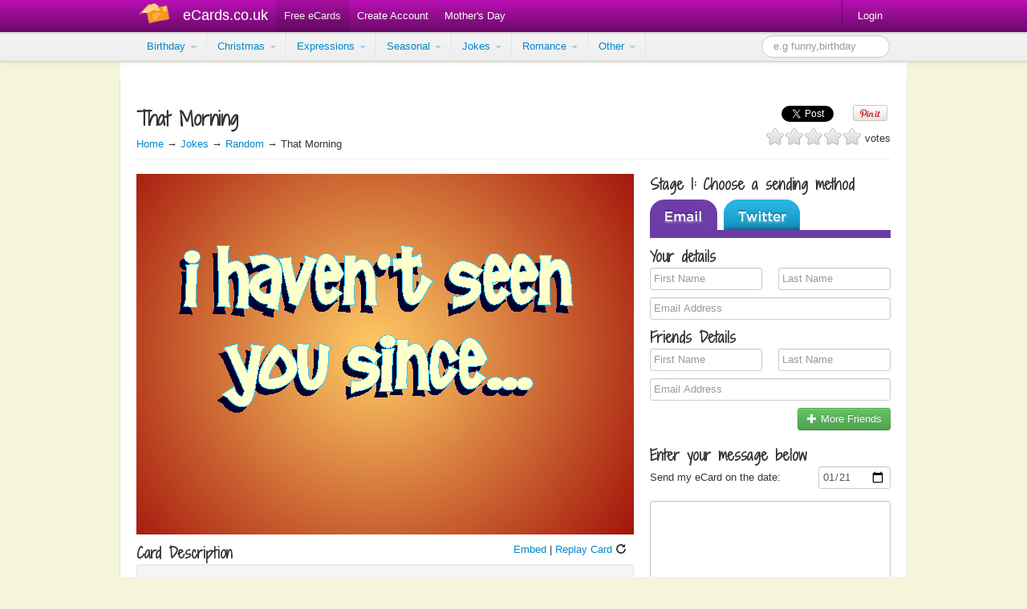

--- FILE ---
content_type: text/html; charset=UTF-8
request_url: https://www.ecards.co.uk/preview/2915/218/thatmorning.html
body_size: 10790
content:
<!DOCTYPE html>
<html lang="en-gb">
<head>


<link rel="preload" href="https://gdpr.privacymanager.io/latest/gdpr.bundle.js" as="script" />
<script async defer src="https://gdpr-wrapper.privacymanager.io/gdpr/531b2554-21ff-413d-8342-3f5448bca5df/gdpr-liveramp.js"></script>

<!-- Google tag (gtag.js) -->
<script async src="https://www.googletagmanager.com/gtag/js?id=G-PS3HNDKGCZ"></script>
<script>
  window.dataLayer = window.dataLayer || [];
  function gtag(){dataLayer.push(arguments);}
  gtag('js', new Date());

  gtag('config', 'G-PS3HNDKGCZ');
</script>

  
  <title >eCards - That Morning</title>
  <meta charset="utf-8">
  <meta name="msvalidate.01" content="EADB242ADCE1C56053A6486AFE7D5B3F" />
  <meta http-equiv="Access-Control-Allow-Origin" content="*">
  <meta id="metaOpenGraphType" property="og:type" content="website" />
  <meta id="metaOpenGraphURL" property="og:url" content="https://www.ecards.co.uk/" />
  <meta id="metaOpenGraphSiteName" property="og:site_name" content="eCards.co.uk" />
  <meta id="metaOpenGraphImage" property="og:image" content="https://ecards-media-v3.s3.amazonaws.com/mediastore/ecards/thumbs-large/Birthday-Happy_Birthday-2474.jpg" />
  
  <script src="https://ajax.googleapis.com/ajax/libs/jquery/1.7.1/jquery.min.js"></script>
  <script>
  (function(i,s,o,g,r,a,m){i['GoogleAnalyticsObject']=r;i[r]=i[r]||function(){
  (i[r].q=i[r].q||[]).push(arguments)},i[r].l=1*new Date();a=s.createElement(o),
  m=s.getElementsByTagName(o)[0];a.async=1;a.src=g;m.parentNode.insertBefore(a,m)
  })(window,document,'script','https://www.google-analytics.com/analytics.js','ga');

  ga('create', 'G-PS3HNDKGCZ', 'auto');
  ga('send', 'pageview');

</script>
  <!--[if lt IE 9]>
  <script src="//html5shiv.googlecode.com/svn/trunk/html5.js"></script>
  <![endif]-->

  <link href='https://fonts.googleapis.com/css?family=Shadows+Into+Light+Two' rel='stylesheet' type='text/css'>

  <link href="https://www.ecards.co.uk/assets/frontend/css/bootstrap.css" rel="stylesheet">
  <link rel="stylesheet" type="text/css" href="https://www.ecards.co.uk/assets/frontend/css/style.css?v=7">
  <link rel="stylesheet" type="text/css" href="https://ecards-media-v3.s3-external-3.amazonaws.com/mega-header/assets/css/mega-header-pink.css">

  <meta name="keywords" content="That Morning, Morning, Fun, Funny, Joke,  free, ecards, e-cards, e card, e cards, e-card, ecard,bithday, valentines day, for kids,funny,UK" />
<meta name="description" content="This small eCard is all about that one night stand that you may of enjoyed or hated but you havent spoken since because your 
embarrassed well here's the way you can break that tension and start talking again. Everybody makes mistakes in life!" />



  <meta property="fb:app_id" content="123409414353367" /> <meta property="og:title" content="That Morning" /><meta property="og:image" content="https://ecards-media-v3.s3.amazonaws.com/mediastore/ecards/thumbs-large/Other-That_Morning-2915.jpg" /><meta property="og:url" content="https://www.ecards.co.uk/preview/2915/218/thatmorning.html" /><meta property="og:type" content="website" /><meta property="og:site_name" content="birthdayEcard.com"/><meta property="og:description" content="This small eCard is all about that one night stand that you may of enjoyed or hated but you havent spoken since because your 
embarrassed well here's the way you can break that tension and start talking again. Everybody makes mistakes in life!" /><meta property="og:locale" content="en_GB" /><meta property="og:video" content="https://ecards-media-v3.s3.amazonaws.com/mediastore/ecards/That_Morning-2012-07-18_13_12_07.swf"/><meta property="og:video:height" content="290" /> <meta property="og:video:width" content="400" /> <meta property="og:video:type" content="application/x-shockwave-flash" /><meta name="medium" content="video" />
  <!-- Le HTML5 shim, for IE6-8 support of HTML5 elements -->
  <!--[if lt IE 9]>
    <script src="https://html5shim.googlecode.com/svn/trunk/html5.js"></script>
  <![endif]-->
  
  <!-- Google tag (gtag.js) --> <script async src="https://www.googletagmanager.com/gtag/js?id=AW-946380378"></script> <script> window.dataLayer = window.dataLayer || []; function gtag(){dataLayer.push(arguments);} gtag('js', new Date()); gtag('config', 'AW-946380378'); </script> 

   </head>
<body itemscope itemtype="https://schema.org/WebPage"><br>
<script src="https://ecards-media-v3.s3-eu-west-1.amazonaws.com/ruffle/ruffle.js"></script>
  

<meta itemprop="name" content="eCards - That Morning">
<meta itemprop="keywords" content="That Morning, Morning, Fun, Funny, Joke,  free, ecards, e-cards, e card, e cards, e-card, ecard,bithday, valentines day, for kids,funny,UK">
<meta itemprop="description" content="This small eCard is all about that one night stand that you may of enjoyed or hated but you havent spoken since because your 
embarrassed well here's the way you can break that tension and start talking again. Everybody makes mistakes in life!">
<meta itemprop="image" content="https://ecards-media-v3.s3.amazonaws.com/mediastore/ecards/thumbs-large/Other-That_Morning-2915.jpg"  /><div id="fb-root"></div>
<script>
    
  window.fbAsyncInit = function() {
    FB.init({
      appId: '123409414353367',
      cookie: true,
      xfbml: true,
      status:true,
      oauth: true
    });

    window.go_login = function(){
      window.location = 'https://www.ecards.co.uk/account/do-login-fb?redirect='+window.location.pathname+window.location.search+window.location.hash;
    }

    FB.Event.subscribe('auth.logout',function(status){
      window.location = 'https://www.ecards.co.uk/account/logout?redirect='+window.location.pathname+window.location.hash;
    });
  };

  (function() {
    var e = document.createElement('script'); e.async = true;
    e.src = document.location.protocol +
      '//connect.facebook.net/en_US/all.js';
    document.getElementById('fb-root').appendChild(e);
  }());
</script>
<script type="text/javascript">
  var uvOptions = {

    custom_fields:{
      "Account Type":'Free',
      "Email":''
    }
  };

  (function() {
    var uv = document.createElement('script'); uv.type = 'text/javascript'; uv.async = true;
    uv.src = ('https:' == document.location.protocol ? 'https://' : 'http://') + 'widget.uservoice.com/3lEBUmYdlhHP9yNN39kA.js';
    var s = document.getElementsByTagName('script')[0]; s.parentNode.insertBefore(uv, s);
  })();
</script>




  
<div class="navbar navbar-fixed-top">
  <div class="navbar-inner">
    <div class="container" >
      
      <span itemscope itemtype="https://schema.org/brand">
      <a title="Free e Cards" class='brand-img' href="https://www.ecards.co.uk/">
       <img itemprop="logo" src="https://ecards-media-v3.s3.amazonaws.com/mega-header/assets/imgs/eCards-logo-topnav.png" alt="eCards.co.uk">
      </a>
      <a title="Free eCards" href="https://www.ecards.co.uk/" class='brand'>eCards.co.uk</a>
      </span>

      <div class="nav-collapse">
        <ul class='nav'>
          <li><a itemprop="significantLink" href="https://www.ecards.co.uk" title="Send free ecards">Free eCards</a></li>
          <li><a itemprop="significantLink" href="https://www.ecards.co.uk/create-account" title="Send free ecards">Create Account</a></li>
          <li><a itemprop="significantLink" href="https://www.ecards.co.uk/search?q=Mothers" title="Send free ecards">Mother's Day</a></li>
          <!-- <li><a href="https://www.stannp.com/track/ecards1-24-0" title="Send postcards from your mobile">Mobile Postcards</a></li>
          <li class="dropdown">
        <a href="#" class="dropdown-toggle" data-toggle="dropdown">Developers <b class="caret"></b></a>
        <ul class="dropdown-menu">
          <li><meta itemprop="significantLink" content="https://www.ecards.co.uk/account/apiman">
              <a title="API Overview" href="https://www.ecards.co.uk/account/overview">API Overview</a></li>
          <li><a title="API Manual" href="https://www.ecards.co.uk/account/apiman">API Manual</a></li>
          <li><a title="Get your API Key" href="https://www.ecards.co.uk/account/apicontact">Get your API Key</a></li>
        </ul>
      </li>
      <li><a title="Corporate" href="https://www.ecards.co.uk/account/corporate">Corporate</a></li> -->
        </ul>
        
        <ul class="nav pull-right">
          <li class="divider-vertical"></li>

          
          <li><a title="Log in here and send e Cards for free" href="https://www.ecards.co.uk/account/login">Login</a></li>

                  </ul>
      </div>
    </div>
  </div>
</div>


  <meta itemprop="significantlink" content="https://www.ecards.co.uk/category/51/Christmas-ecards">
<meta itemprop="significantlink" content="https://www.ecards.co.uk/category/243/Free-Birthday-ecards-for Kids">
<meta itemprop="significantlink" content="https://www.ecards.co.uk/category/55/Expressions.html">
<meta itemprop="significantlink" content="https://www.ecards.co.uk/category/213">
<meta itemprop="significantlink" content="https://www.ecards.co.uk/category/230">
<meta itemprop="significantlink" content="https://www.ecards.co.uk/category/160">
<meta itemprop="significantlink" content="https://www.ecards.co.uk/category/63/Hug-and-Friendship-ecards.html">
<meta itemprop="significantlink" content="https://www.ecards.co.uk/category/214">

  <div class="subnav subnav-fixed">
    <div class='container'>
      <ul class="nav nav-pills">
              
          <li class="dropdown">
            <a title="Free Birthday  eCards" href='#' class='dropdown-toggle' data-toggle="dropdown">
              Birthday               <span class="caret"></span>
            </a>

            <ul class='dropdown-menu'>
                          <li class='dropdown'>

                <a title="Free Astrological eCards" href="https://www.ecards.co.uk/category/257/Birthday-by-astrological-zodiac">Astrological</a>
                
              </li>
                          <li class='dropdown'>

                <a title="Free All Birthday eCards" href="https://www.ecards.co.uk/category/255/Birthday-ecards.html">All Birthday</a>
                
              </li>
                          <li class='dropdown'>

                <a title="Free Traditional eCards" href="https://www.ecards.co.uk/category/244/traditional-birthday-ecards">Traditional</a>
                
              </li>
                          <li class='dropdown'>

                <a title="Free For Kids eCards" href="https://www.ecards.co.uk/category/243/Free-Birthday-ecards-for-Kids">For Kids</a>
                
              </li>
                          <li class='dropdown'>

                <a title="Free Singing & Dancing eCards" href="https://www.ecards.co.uk/category/242/singing-and-dancing-birthday-ecards">Singing & Dancing</a>
                
              </li>
                          <li class='dropdown'>

                <a title="Free Funny eCards" href="https://www.ecards.co.uk/category/241/Funny-birthday-ecards">Funny</a>
                
              </li>
                          <li class='dropdown'>

                <a title="Free Interactive eCards" href="https://www.ecards.co.uk/category/240/Interactive-Birthday-ecards">Interactive</a>
                
              </li>
                          <li class='dropdown'>

                <a title="Free Her Birthday eCards" href="https://www.ecards.co.uk/category/186/Her_Birthday_eCards.html">Her Birthday</a>
                
              </li>
                          <li class='dropdown'>

                <a title="Free His Birthday eCards" href="https://www.ecards.co.uk/category/184/His_Birthday_eCards.html">His Birthday</a>
                
              </li>
                          <li class='dropdown'>

                <a title="Free Topical Birthday Cards eCards" href="https://www.ecards.co.uk/category/168/Topical.html">Topical Birthday Cards</a>
                
              </li>
                          <li class='dropdown'>

                <a title="Free Birthday By Date eCards" href="https://www.ecards.co.uk/category/67/Birthday_By_Date.html">Birthday By Date</a>
                
                  <ul class='dropdown-menu'>
                  
                    <li>
                      <a title="Free 1990 eCards" href="https://www.ecards.co.uk/category/176/1990.html">1990</a>                    </li>
                  
                    <li>
                      <a title="Free 1989 eCards" href="https://www.ecards.co.uk/category/175/1989.html">1989</a>                    </li>
                  
                    <li>
                      <a title="Free 1988 eCards" href="https://www.ecards.co.uk/category/171/1988.html">1988</a>                    </li>
                  
                    <li>
                      <a title="Free 1987 eCards" href="https://www.ecards.co.uk/category/104/birthday-e-Cards-born-in-1987.html">1987</a>                    </li>
                  
                    <li>
                      <a title="Free 1986 eCards" href="https://www.ecards.co.uk/category/101/birthday-e-Cards-born-in-1986.html">1986</a>                    </li>
                  
                    <li>
                      <a title="Free 1974 eCards" href="https://www.ecards.co.uk/category/99/birthday-e-Cards-born-in-1974.html">1974</a>                    </li>
                  
                    <li>
                      <a title="Free 1972 eCards" href="https://www.ecards.co.uk/category/97/birthday-e-Cards-born-in-1972.html">1972</a>                    </li>
                  
                    <li>
                      <a title="Free 1973 eCards" href="https://www.ecards.co.uk/category/95/birthday-e-Cards-born-in-1973.html">1973</a>                    </li>
                  
                    <li>
                      <a title="Free 1971 eCards" href="https://www.ecards.co.uk/category/93/birthday-e-Cards-born-in-1971.html">1971</a>                    </li>
                  
                    <li>
                      <a title="Free 1970 eCards" href="https://www.ecards.co.uk/category/91/birthday-e-Cards-born-in-1970.html">1970</a>                    </li>
                  
                    <li>
                      <a title="Free 1985 eCards" href="https://www.ecards.co.uk/category/89/birthday-e-Cards-born-in-1985.html">1985</a>                    </li>
                  
                    <li>
                      <a title="Free 1984 eCards" href="https://www.ecards.co.uk/category/87/birthday-e-Cards-born-in-1984.html">1984</a>                    </li>
                  
                    <li>
                      <a title="Free 1983 eCards" href="https://www.ecards.co.uk/category/85/birthday-e-Cards-born-in-1983.html">1983</a>                    </li>
                  
                    <li>
                      <a title="Free 1982 eCards" href="https://www.ecards.co.uk/category/83/birthday-e-Cards-born-in-1982.html">1982</a>                    </li>
                  
                    <li>
                      <a title="Free 1981 eCards" href="https://www.ecards.co.uk/category/80/birthday-e-Cards-born-in-1981.html">1981</a>                    </li>
                  
                    <li>
                      <a title="Free 1980 eCards" href="https://www.ecards.co.uk/category/78/birthday-e-Cards-born-in-1980.html">1980</a>                    </li>
                  
                    <li>
                      <a title="Free 1979 eCards" href="https://www.ecards.co.uk/category/76/birthday-e-Cards-born-in-1979.html">1979</a>                    </li>
                  
                    <li>
                      <a title="Free 1978 eCards" href="https://www.ecards.co.uk/category/74/birthday-e-Cards-born-in-1978.html">1978</a>                    </li>
                  
                    <li>
                      <a title="Free 1977 eCards" href="https://www.ecards.co.uk/category/72/birthday-e-Cards-born-in-1977.html">1977</a>                    </li>
                  
                    <li>
                      <a title="Free 1976 eCards" href="https://www.ecards.co.uk/category/70/birthday-e-Cards-born-in-1976.html">1976</a>                    </li>
                  
                    <li>
                      <a title="Free 1975 eCards" href="https://www.ecards.co.uk/category/68/birthday-e-Cards-born-in-1975.html">1975</a>                    </li>
                                    </ul>

                
              </li>
                          <li class='dropdown'>

                <a title="Free Family Birthday eCards" href="https://www.ecards.co.uk/category/64/Birthday_4_Family.html">Family Birthday</a>
                
              </li>
                        </ul>
          </li>

                      
          <li class="dropdown">
            <a title="Free Christmas eCards" href='#' class='dropdown-toggle' data-toggle="dropdown">
              Christmas              <span class="caret"></span>
            </a>

            <ul class='dropdown-menu'>
                          <li class='dropdown'>

                <a title="Free All Christmas eCards" href="https://www.ecards.co.uk/category/253/Christmas_ecards.html">All Christmas</a>
                
              </li>
                          <li class='dropdown'>

                <a title="Free Funny eCards" href="https://www.ecards.co.uk/category/234/funny-christmas-ecards">Funny</a>
                
              </li>
                          <li class='dropdown'>

                <a title="Free Interactive eCards" href="https://www.ecards.co.uk/category/236/Interactive-Christmas-ecards">Interactive</a>
                
              </li>
                          <li class='dropdown'>

                <a title="Free Traditional eCards" href="https://www.ecards.co.uk/category/235/traditional-Chirstmas-ecards">Traditional</a>
                
              </li>
                        </ul>
          </li>

                      
          <li class="dropdown">
            <a title="Free Expressions eCards" href='#' class='dropdown-toggle' data-toggle="dropdown">
              Expressions              <span class="caret"></span>
            </a>

            <ul class='dropdown-menu'>
                          <li class='dropdown'>

                <a title="Free Congratulations eCards" href="https://www.ecards.co.uk/category/62/Congratulations-ecards.html">Congratulations</a>
                
              </li>
                          <li class='dropdown'>

                <a title="Free Get Well Soon eCards" href="https://www.ecards.co.uk/category/183/Get-Well-Soon.html">Get Well Soon</a>
                
              </li>
                          <li class='dropdown'>

                <a title="Free Good Luck eCards" href="https://www.ecards.co.uk/category/151/Good-Luck-ecards.html">Good Luck</a>
                
              </li>
                          <li class='dropdown'>

                <a title="Free Sorry eCards" href="https://www.ecards.co.uk/category/163/Sorry.html">Sorry</a>
                
              </li>
                          <li class='dropdown'>

                <a title="Free Thank You eCards" href="https://www.ecards.co.uk/category/61/Thank-You-ecards.html">Thank You</a>
                
              </li>
                          <li class='dropdown'>

                <a title="Free Hug & Friends eCards For Kids" href="https://www.ecards.co.uk/category/63/Hug-and-Friendship-ecards.html">Hug & Friends</a>
                
              </li>
                          <li class='dropdown'>

                <a title="Free Other eCards" href="https://www.ecards.co.uk/category/245/Other-expressions-ecards">Other</a>
                
              </li>
                        </ul>
          </li>

                      
          <li class="dropdown">
            <a title="Free Seasonal eCards" href='#' class='dropdown-toggle' data-toggle="dropdown">
              Seasonal              <span class="caret"></span>
            </a>

            <ul class='dropdown-menu'>
                          <li class='dropdown'>

                <a title="Free Mother's Day eCards" href="https://www.ecards.co.uk/category/58/Mothers_Day_ecards.html">Mother's Day</a>
                
              </li>
                          <li class='dropdown'>

                <a title="Free Father's Day eCards" href="https://www.ecards.co.uk/category/158/Fathers-Day-Ecards.html">Father's Day</a>
                
              </li>
                          <li class='dropdown'>

                <a title="Free New Year eCards" href="https://www.ecards.co.uk/category/60/New-Year-eCards.html">New Year</a>
                
              </li>
                          <li class='dropdown'>

                <a title="Free Thanksgiving eCards" href="https://www.ecards.co.uk/category/227/thanksgiving-ecards">Thanksgiving</a>
                
              </li>
                          <li class='dropdown'>

                <a title="Free Valentine's Day eCards" href="https://www.ecards.co.uk/category/57/Valentines_Day_ecards.html">Valentine's Day</a>
                
              </li>
                          <li class='dropdown'>

                <a title="Free St Patricks Day eCards" href="https://www.ecards.co.uk/category/238/St-Patricks-day-free-ecards">St Patricks Day</a>
                
              </li>
                          <li class='dropdown'>

                <a title="Free Easter eCards" href="https://www.ecards.co.uk/category/226/easter-ecards">Easter</a>
                
              </li>
                          <li class='dropdown'>

                <a title="Free Diwali eCards" href="https://www.ecards.co.uk/category/252/Free-Diwali-Ecards">Diwali</a>
                
              </li>
                          <li class='dropdown'>

                <a title="Free Yom Kippur eCards" href="https://www.ecards.co.uk/category/251/Free-Yom-Kippur-ecards">Yom Kippur</a>
                
              </li>
                          <li class='dropdown'>

                <a title="Free Hanukkah eCards" href="https://www.ecards.co.uk/category/250/Free-Hanukkah-ecards">Hanukkah</a>
                
              </li>
                          <li class='dropdown'>

                <a title="Free Shanah Tovah eCards" href="https://www.ecards.co.uk/category/249/free-Shanah-Tovah-ecards">Shanah Tovah</a>
                
              </li>
                          <li class='dropdown'>

                <a title="Free Holi eCards" href="https://www.ecards.co.uk/category/248/Free-Holi-ecards">Holi</a>
                
              </li>
                          <li class='dropdown'>

                <a title="Free Haloween eCards" href="https://www.ecards.co.uk/category/247/Free-Haloween-ecards">Haloween</a>
                
              </li>
                          <li class='dropdown'>

                <a title="Free Other eCards" href="https://www.ecards.co.uk/category/246/Other-seasonal-ecards">Other</a>
                
              </li>
                        </ul>
          </li>

                      
          <li class="dropdown">
            <a title="Free Jokes eCards" href='#' class='dropdown-toggle' data-toggle="dropdown">
              Jokes              <span class="caret"></span>
            </a>

            <ul class='dropdown-menu'>
                          <li class='dropdown'>

                <a title="Free All Jokes eCards" href="https://www.ecards.co.uk/category/254/Joke_ecards.html">All Jokes</a>
                
              </li>
                          <li class='dropdown'>

                <a title="Free Tongue & Cheek (Our Fav.) eCards" href="https://www.ecards.co.uk/category/230/Tounge-and-cheek-joke-ecards">Tongue & Cheek (Our Fav.)</a>
                
              </li>
                          <li class='dropdown'>

                <a title="Free Random eCards" href="https://www.ecards.co.uk/category/232/random-joke-ecards">Random</a>
                
              </li>
                          <li class='dropdown'>

                <a title="Free Singing & Dancing eCards" href="https://www.ecards.co.uk/category/231/singing-and-dancing-ecard">Singing & Dancing</a>
                
              </li>
                          <li class='dropdown'>

                <a title="Free Nasty Dog eCards" href="https://www.ecards.co.uk/category/229/funny-nasty-dog-ecards">Nasty Dog</a>
                
              </li>
                        </ul>
          </li>

                      
          <li class="dropdown">
            <a title="Free Romance eCards" href='#' class='dropdown-toggle' data-toggle="dropdown">
              Romance              <span class="caret"></span>
            </a>

            <ul class='dropdown-menu'>
                          <li class='dropdown'>

                <a title="Free All Romance eCards" href="https://www.ecards.co.uk/category/256/Romantic-ecards.html">All Romance</a>
                
              </li>
                          <li class='dropdown'>

                <a title="Free Anniversary eCards" href="https://www.ecards.co.uk/category/160/Anniversary.html">Anniversary</a>
                
              </li>
                          <li class='dropdown'>

                <a title="Free I Love You eCards" href="https://www.ecards.co.uk/category/219/1-love-you-ecards">I Love You</a>
                
              </li>
                          <li class='dropdown'>

                <a title="Free Starting Out eCards" href="https://www.ecards.co.uk/category/221/Starting-out">Starting Out</a>
                
              </li>
                          <li class='dropdown'>

                <a title="Free Soppy eCards" href="https://www.ecards.co.uk/category/222/soppy-romantic-ecards">Soppy</a>
                
              </li>
                          <li class='dropdown'>

                <a title="Free Wedding eCards" href="https://www.ecards.co.uk/category/172/Wedding.html">Wedding</a>
                
              </li>
                          <li class='dropdown'>

                <a title="Free I Miss You eCards" href="https://www.ecards.co.uk/category/224/Romantic-I-Miss-You-ecards">I Miss You</a>
                
              </li>
                          <li class='dropdown'>

                <a title="Free Breaking Up eCards" href="https://www.ecards.co.uk/category/228/Romance-breaking-up-ecards">Breaking Up</a>
                
              </li>
                          <li class='dropdown'>

                <a title="Free Astrological Love eCards" href="https://www.ecards.co.uk/category/223/Romantic-and-Love-ecards-astrological">Astrological Love</a>
                
              </li>
                        </ul>
          </li>

                      
          <li class="dropdown">
            <a title="Free Other eCards" href='#' class='dropdown-toggle' data-toggle="dropdown">
              Other              <span class="caret"></span>
            </a>

            <ul class='dropdown-menu'>
                          <li class='dropdown'>

                <a title="Free New Home eCards" href="https://www.ecards.co.uk/category/217/New-Home-eCards">New Home</a>
                
              </li>
                          <li class='dropdown'>

                <a title="Free Invitations eCards" href="https://www.ecards.co.uk/category/56/Invitation_ecards.html">Invitations</a>
                
              </li>
                          <li class='dropdown'>

                <a title="Free Business eCards" href="https://www.ecards.co.uk/category/154/Business_ecards.html">Business</a>
                
              </li>
                          <li class='dropdown'>

                <a title="Free Misc. eCards" href="https://www.ecards.co.uk/category/218/Miscelanious-ecards">Misc.</a>
                
              </li>
                          <li class='dropdown'>

                <a title="Free Yes / No eCards" href="https://www.ecards.co.uk/category/53/Reply_ecards.html">Yes / No</a>
                
              </li>
                          <li class='dropdown'>

                <a title="Free Sports eCards" href="https://www.ecards.co.uk/category/52/Sports-ecards.html">Sports</a>
                
              </li>
                        </ul>
          </li>

               

        <li style='margin-top:4px;float:right'>
          <form class="pull-right" method='GET' action='https://www.ecards.co.uk/search'>
            <input title="Search from our great range of free e-Cards" type="text" id='card-search' class="search-query span2" name='q' placeholder="e.g funny,birthday" data-placement='bottom'>
          </form>
        </li>


      </ul>

    </div>

  </div>
  
<div class="content" style="padding-bottom: 0px; box-shadow: none;">
<div class="container">

<!-- START ADVERTISER: RAC from affiliatewindow.com -->


<!-- END ADVERTISER: RAC from affiliatewindow.com -->
</div>
</div>

<script type="text/javascript">

function isiPhone(){
  return (
      //Detect iPhone
      (navigator.platform.indexOf("iPhone") != -1) ||
      //Detect iPod
      (navigator.platform.indexOf("iPod") != -1) ||
      //Detect iPad
      (navigator.platform.indexOf("iPad") != -1)
  );
}
function isAndroid(){
  return navigator.userAgent.match(/Android/i) ? true : false;
}
function isWinPhone(){
  return navigator.userAgent.match(/IEMobile/i) ? true : false;
}
/*
if( isiPhone() ){
  window.location = 'https://itunes.apple.com/gb/app/stannp/id364264728?mt=8';
}
if( isAndroid() ){
  window.location = 'https://play.google.com/store/apps/details?id=com.stannp.android';
}
if( isWinPhone() ){
  window.location = 'http://www.windowsphone.com/en-gb/store/app/stannp-postcards/a89d7c7a-a779-4766-a4fc-b5cfea7c8c4b';
}
*/

</script>
  <script type="text/javascript">
    $(function(){ $('.navbar-fixed-top .nav > li:nth-child(1)').addClass('active'); });
  </script>



  <div class='content'>

    <div class='container'>

    

<script src='https://ajax.googleapis.com/ajax/libs/swfobject/2.2/swfobject.js'></script>
<script src='https://www.ecards.co.uk/assets/frontend/js/ecard-loader.js'></script>
<script src='https://www.ecards.co.uk/assets/frontend/js/rate.js'></script>
<script src='https://www.ecards.co.uk/assets/frontend/js/validate-send-form.js'></script>

<script src="https://www.gstatic.com/swiffy/v4.9/runtime.js"></script>

<script>

$(function(){

  
  ecards.card_loader = new window.ecards_loader();
  ecards.card_id = '2915';
  ecards.is_dynamic = false;
  ecards.user = {};
  ecards.user['is_fb']     = false;
  ecards.user['payed']     = false;
  ecards.user['logged_in'] = false;
      
  
  ecards.spam_protect = {};
  ecards.spam_protect['name']  = 'sub';
  ecards.spam_protect['value'] = 'b4cb4a1191a01094d085e8c1e5573148';
  
  $('#message').val(flash_data());
  
  
  ecards.card_loader.display_ecard({
    swf:'https://ecards-media-v3.s3.amazonaws.com/mediastore/ecards/That_Morning-2012-07-18_13_12_07.swf',
    div:'ecard',
    width:620,height:450,
    params:{
      allowScriptAccess:'always',
      menu:'false',
      wmode:'transparent'
    },vars:{
      logo_url:'https://www.ecards.co.uk/assets/frontend/swf/eCardsLogo-old.swf',
      logoPrel_url:'https://www.ecards.co.uk/assets/frontend/swf/eCardsLogo_prel.swf'

          }
  });


    

});

  

    s = document.createElement("script");
            s.src = "https://ecards-media-v3.s3.amazonaws.com/mediastore/ecards/ecards-html5/That_Morning-2012-07-18_13_12_07.js";
            s.onload = function(){
              var stage = new swiffy.Stage(document.getElementById("swiffyStage"),swiffyobject);
              stage.setFlashVars = ("name=");
              stage.start();
            }
            document.body.appendChild(s);
       
</script>

<div class='row'>
  <div class='span12'>

    <div class="page-header" style='height:45px; position:relative'>
      <h1 title="That Morning eCard" itemprop="name" class='bcrumb-align' style='font-size:24px;float:left;'>That Morning</h1>
      <div title="rate this e card"  class='card-social'>
        <div style='width:85px!important;display:inline-block;'>
        <a href="https://twitter.com/share" class="twitter-share-button" data-url="https://www.ecards.co.uk/preview/2915/218/thatmorning.html" data-via="ecardscouk" data-lang="en">Tweet</a>
        </div>
        <a href="https://pinterest.com/pin/create/button/?url=https://www.ecards.co.uk/preview/2915/218/thatmorning.html&amp;media=https://ecards-media-v3.s3.amazonaws.com/mediastore/ecards/thumbs-large/Other-That_Morning-2915.jpg" class="pin-it-button"><img src="//assets.pinterest.com/images/PinExt.png" title="Pin It" alt="Pinterest"/></a>      

        <div class='fb' style='width:auto;'>
        <div class="fb-like" data-send="false" data-layout="button_count" data-width="100" data-show-faces="false"></div>        
        </div>
      </div>
      <div title="rate this e card" class='social-rating'>
        <img src="https://ecards-media-v3.s3.amazonaws.com/assets/site_assets/star_grey_s.png" width="24" class="grey-star star r0" alt=""/><img src="https://ecards-media-v3.s3.amazonaws.com/assets/site_assets/star_grey_s.png" width="24" class="grey-star star r1" alt=""/><img src="https://ecards-media-v3.s3.amazonaws.com/assets/site_assets/star_grey_s.png" width="24" class="grey-star star r2" alt=""/><img src="https://ecards-media-v3.s3.amazonaws.com/assets/site_assets/star_grey_s.png" width="24" class="grey-star star r3" alt=""/><img src="https://ecards-media-v3.s3.amazonaws.com/assets/site_assets/star_grey_s.png" width="24" class="grey-star star r4" alt=""/>        <span title="rate this e card"  class='votes'> votes</span>
      </div>
      <meta itemprop="headline" content="That Morning">
     
      <div  class="bcrumb" style='position:absolute;top:35px;'> 
       
       
        <span itemprop="breadcrumb">
        <a title="Home" href="https://www.ecards.co.uk/">Home</a> &rarr; 

                              <a  itemprop="significantLink" title="Jokes eCards" href="https://www.ecards.co.uk/category/50/Joke_ecards.html">
             Jokes            </a> &rarr; 
          
           <a title="Random eCards" itemprop="significantLink"  href="https://www.ecards.co.uk/category/232/random-joke-ecards">Random</a> &rarr; 
                That Morning      </span>
      </div><!-- END BCRUMB-->

    </div>

  </div>
</div>

<div class='row'>
  <span  itemscope itemprop="aggregaterating" itemtype="https://schema.org/aggregaterating">
    <meta itemprop="ratingValue" content="" />
    <meta itemprop="ratingCount" content="" />
  </span>
  <div class='span8' itemprop="video" itemscope itemtype="https://schema.org/VideoObject">
    <meta itemprop="name" content="That Morning" />
    <meta itemprop="image" content="https://ecards-media-v3.s3.amazonaws.com/mediastore/ecards/thumbs-large/Other-That_Morning-2915.jpg" />
    <meta itemprop="thumbnailUrl" content="https://ecards-media-v3.s3.amazonaws.com/mediastore/ecards/thumbs-large/Other-That_Morning-2915.jpg" />
    <meta itemprop="contentUrl" content="https://ecards-media-v3.s3.amazonaws.com/mediastore/ecards/That_Morning-2012-07-18_13_12_07.swf" />
    <meta itemprop="description" content="This small eCard is all about that one night stand that you may of enjoyed or hated but you havent spoken since because your 
embarrassed well here's the way you can break that tension and start talking again. Everybody makes mistakes in life!" />
    <meta itemprop="caption" content="This small eCard is all about that one night stand that you may of enjoyed or hated but you havent spoken since because your 
embarrassed well here's the way you can break that tension and start talking again. Everybody makes mistakes in life!" />
    <meta itemprop="playerType" content="Flash" />
    <meta itemprop="requiresSubscription" content="no" />
   
    <meta itemprop="embedUrl" content="https://www.ecards.co.uk/embed/2915"/>
    <div id="use-panel-msg" style='display:none' class='alert alert-succes'>
      <p>Please click on an image on the right to choose how you would like to send the eCard.&rarr;</p>
    </div>
    <div id='ecard'>
      
      <div class='span2'>

        <a href="https://www.adobe.com/go/getflashplayer" target='_blank'>
          <img src="https://www.ecards.co.uk/assets/frontend/img/160x41_Get_Flash_Player.jpg" alt="Get Flash Player"/>
        </a>

      </div>

      <div class='span5'>
      <p>Hi there, you currently do not have Flash player installed, it is required to view our eCards. Press the button on the left to install it.</p>
      </div>
        
    </div>

    <div class='row' style='margin-top:5px'>

      <div class='span6' style='margin-right:10px'><h3>Card Description</h3></div>
      <div>
        <a title="embed this ecard" href="javascript:embed();" data-toggle='popover'>Embed</a> | 
        <a title="replay this ecard" href="javascript:void(0);" onclick="replay_card();" >Replay Card <i class="icon-repeat"></i></a>
      </div>

    </div>

     <!-- Embed-->
    <div class='row embed-parent' style='display:none'>
      <hr style='margin-left:20px'>
      <p style='float:left;width:250px;margin-left:20px'>Copy and paste the code on the right into your website to embed this eCard.</p>
      <div class='embed-code'>
      <textarea><iframe src='https://www.ecards.co.uk/embed/2915' width='420' height='335' frameborder='0' allowfullscreen></iframe>
      </textarea>
      </div>
      <div style='clear:both'></div>
      <hr style='margin-left:20px'>
    </div>
    <!--/Embed-->

 <!-- <a href="https://www.stannp.com/gomobile.php"><img src="https://www.ecards.co.uk/assets/frontend/img/Stannp-Button-eCards.co.uk_V4.jpg"></a> -->
    <div class='row'>
      <div class='well' style='width:580px;margin-left:20px'>
        <img class="pull-left" src="https://ecards-media-v3.s3.amazonaws.com/mediastore/ecards/thumbs-large/free-ecards-Random-That_Morning-2915.jpg" style="height: 170px; padding-right: 20px;" alt="Random That Morning">        <div class="pull-left" style="width:320px;">
        <p>This small eCard is all about that one night stand that you may of enjoyed or hated but you havent spoken since because your 
embarrassed well here's the way you can break that tension and start talking again. Everybody makes mistakes in life!</p>
                <p><b>Tags:</b><br /><a href='https://www.ecards.co.uk/search?q=That Morning'>That Morning</a>, <a href='https://www.ecards.co.uk/search?q= Morning'> Morning</a>, <a href='https://www.ecards.co.uk/search?q= Fun'> Fun</a>, <a href='https://www.ecards.co.uk/search?q= Funny'> Funny</a>, <a href='https://www.ecards.co.uk/search?q= Joke'> Joke</a>, <a href='https://www.ecards.co.uk/search?q= '> </a></p>
        </div>
        <div class="clearfix"></div>
      </div>
    </div>       

  </div>

  <div class='span4'>
    <div class='row'>
      

<div class='span4' style='margin-bottom:20px;position:relative'>
  <h3 style='margin-bottom:5px'>Stage 1: Choose a sending method</h3>
    <p class='panel-loading'><img src='https://www.ecards.co.uk/assets/frontend/img/loading.gif' alt="loading">
        <br>Loading...
    </p>

    <!--<a class="facebook-tab-inactive tour-tab facebook" data-toggle='tooltip' title='Post the card directly to your friends timeline (guaranteed delivery)' href="javascript:void(0);"></a>-->
    <a class="email-tab-active tour-tab email" data-toggle='tooltip' title='Email the card (warning: notification emails can get junked)' href="javascript:void(0);"></a>

        <a class="twitter-tab-inactive tour-tab twitter"  data-toggle='tooltip' title='Twitter (guaranteed delivery)' href="javascript:void(0);"></a>
		
    
    <div id='tab-container'>
    </div>

    <div style='clear:both;'></div>
</div>
    </div>
  </div>

</div>


<div class='page-header'>
  <h2>Related eCards</h2>
</div>

</div>

<div class='row'>
<div style="clear:both"></div>
  <div title="The 80s eCard" class='span3' style='margin-bottom:10px;' itemscope itemtype="https://schema.org/webPage">
  <div data-id="2917" class='thumbnail card-cat-single' style="position:relative" id="2917">
     

            <a title="The 80s eCard" itemprop="significantLink" href="https://www.ecards.co.uk/preview/2917/218/the80s.html">
        <img  itemprop="image" src="https://ecards-media-v3.s3.amazonaws.com/mediastore/ecards/thumbs-large/Misc.-The_80s-2917.jpg" class='item-thumb' alt="The 80s eCard">
      </a>
         

      <div  class='card-mask'>
        <div class='mask'>&nbsp;</div>
           <a title="The 80s eCard"  class='btn btn-primary item-button playPrev' >Play Preview</a>
      </div>

       <div  class='card-mask-playing'  style="display:none" >
        <div class='mask'>&nbsp;</div>
           <a title="The 80s eCard"  data-id="2917"  class='btn btn-primary item-button nowplay'>Now Playing</a>
      </div>
    
      <div class="caption">
        <h4 itemprop="name">The 80s</h4>
        <p>This is another one of the, " I haven't seen you since_____" eCards which are&#8230; </p>
        <div itemscope itemprop="aggregateRating" itemtype="https://schema.org/AggregateRating" >
          <meta itemprop="ratingValue" content="1">
          <span><img src="https://ecards-media-v3.s3.amazonaws.com/assets/site_assets/star_full_s.png" width="24" class="full-star star r0" alt=""/><img src="https://ecards-media-v3.s3.amazonaws.com/assets/site_assets/star_grey_s.png" width="24" class="grey-star star r1" alt=""/><img src="https://ecards-media-v3.s3.amazonaws.com/assets/site_assets/star_grey_s.png" width="24" class="grey-star star r2" alt=""/><img src="https://ecards-media-v3.s3.amazonaws.com/assets/site_assets/star_grey_s.png" width="24" class="grey-star star r3" alt=""/><img src="https://ecards-media-v3.s3.amazonaws.com/assets/site_assets/star_grey_s.png" width="24" class="grey-star star r4" alt=""/></span>
          <span itemprop="ratingCount" class='card-cat-votes'>1</span>
          <span class='card-cat-votes'>votes</span> 
        </div>
      </div>
  
  </div>
 
</div><div title="Worlds Biggest Bum eCard" class='span3' style='margin-bottom:10px;' itemscope itemtype="https://schema.org/webPage">
  <div data-id="2956" class='thumbnail card-cat-single' style="position:relative" id="2956">
     

            <a title="Worlds Biggest Bum eCard" itemprop="significantLink" href="https://www.ecards.co.uk/preview/2956/218/worldsbiggestbum.html">
        <img  itemprop="image" src="https://ecards-media-v3.s3.amazonaws.com/mediastore/ecards/thumbs-large/.jpg" class='item-thumb' alt="Worlds Biggest Bum eCard">
      </a>
         

      <div  class='card-mask'>
        <div class='mask'>&nbsp;</div>
           <a title="Worlds Biggest Bum eCard"  class='btn btn-primary item-button playPrev' >Play Preview</a>
      </div>

       <div  class='card-mask-playing'  style="display:none" >
        <div class='mask'>&nbsp;</div>
           <a title="Worlds Biggest Bum eCard"  data-id="2956"  class='btn btn-primary item-button nowplay'>Now Playing</a>
      </div>
    
      <div class="caption">
        <h4 itemprop="name">Worlds Biggest Bum</h4>
        <p>A funny eCard which shows a space look at earth with the text 'Behold!' above&#8230; </p>
        <div itemscope itemprop="aggregateRating" itemtype="https://schema.org/AggregateRating" >
          <meta itemprop="ratingValue" content="">
          <span><img src="https://ecards-media-v3.s3.amazonaws.com/assets/site_assets/star_grey_s.png" width="24" class="grey-star star r0" alt=""/><img src="https://ecards-media-v3.s3.amazonaws.com/assets/site_assets/star_grey_s.png" width="24" class="grey-star star r1" alt=""/><img src="https://ecards-media-v3.s3.amazonaws.com/assets/site_assets/star_grey_s.png" width="24" class="grey-star star r2" alt=""/><img src="https://ecards-media-v3.s3.amazonaws.com/assets/site_assets/star_grey_s.png" width="24" class="grey-star star r3" alt=""/><img src="https://ecards-media-v3.s3.amazonaws.com/assets/site_assets/star_grey_s.png" width="24" class="grey-star star r4" alt=""/></span>
          <span itemprop="ratingCount" class='card-cat-votes'></span>
          <span class='card-cat-votes'>votes</span> 
        </div>
      </div>
  
  </div>
 
</div><div title="Indoor Whaling eCard" class='span3' style='margin-bottom:10px;' itemscope itemtype="https://schema.org/webPage">
  <div data-id="2943" class='thumbnail card-cat-single' style="position:relative" id="2943">
     

            <a title="Indoor Whaling eCard" itemprop="significantLink" href="https://www.ecards.co.uk/preview/2943/218/indoorwhaling.html">
        <img  itemprop="image" src="https://ecards-media-v3.s3.amazonaws.com/mediastore/ecards/thumbs-large/Rude-Indoor_Whaling-2943.jpg" class='item-thumb' alt="Indoor Whaling eCard">
      </a>
         

      <div  class='card-mask'>
        <div class='mask'>&nbsp;</div>
           <a title="Indoor Whaling eCard"  class='btn btn-primary item-button playPrev' >Play Preview</a>
      </div>

       <div  class='card-mask-playing'  style="display:none" >
        <div class='mask'>&nbsp;</div>
           <a title="Indoor Whaling eCard"  data-id="2943"  class='btn btn-primary item-button nowplay'>Now Playing</a>
      </div>
    
      <div class="caption">
        <h4 itemprop="name">Indoor Whaling</h4>
        <p>This little eCard is perfect for sending to your mates for the laughs because&#8230; </p>
        <div itemscope itemprop="aggregateRating" itemtype="https://schema.org/AggregateRating" >
          <meta itemprop="ratingValue" content="">
          <span><img src="https://ecards-media-v3.s3.amazonaws.com/assets/site_assets/star_grey_s.png" width="24" class="grey-star star r0" alt=""/><img src="https://ecards-media-v3.s3.amazonaws.com/assets/site_assets/star_grey_s.png" width="24" class="grey-star star r1" alt=""/><img src="https://ecards-media-v3.s3.amazonaws.com/assets/site_assets/star_grey_s.png" width="24" class="grey-star star r2" alt=""/><img src="https://ecards-media-v3.s3.amazonaws.com/assets/site_assets/star_grey_s.png" width="24" class="grey-star star r3" alt=""/><img src="https://ecards-media-v3.s3.amazonaws.com/assets/site_assets/star_grey_s.png" width="24" class="grey-star star r4" alt=""/></span>
          <span itemprop="ratingCount" class='card-cat-votes'></span>
          <span class='card-cat-votes'>votes</span> 
        </div>
      </div>
  
  </div>
 
</div><div title="Tyre Rabbits eCard" class='span3' style='margin-bottom:10px;' itemscope itemtype="https://schema.org/webPage">
  <div data-id="2933" class='thumbnail card-cat-single' style="position:relative" id="2933">
     

            <a title="Tyre Rabbits eCard" itemprop="significantLink" href="https://www.ecards.co.uk/preview/2933/218/tyrerabbits.html">
        <img  itemprop="image" src="https://ecards-media-v3.s3.amazonaws.com/mediastore/ecards/thumbs-large/Other-Tyre_Rabbits-2933.jpg" class='item-thumb' alt="Tyre Rabbits eCard">
      </a>
         

      <div  class='card-mask'>
        <div class='mask'>&nbsp;</div>
           <a title="Tyre Rabbits eCard"  class='btn btn-primary item-button playPrev' >Play Preview</a>
      </div>

       <div  class='card-mask-playing'  style="display:none" >
        <div class='mask'>&nbsp;</div>
           <a title="Tyre Rabbits eCard"  data-id="2933"  class='btn btn-primary item-button nowplay'>Now Playing</a>
      </div>
    
      <div class="caption">
        <h4 itemprop="name">Tyre Rabbits</h4>
        <p>These little tyre slicing rabbits raid and old guys car and now he's not going&#8230; </p>
        <div itemscope itemprop="aggregateRating" itemtype="https://schema.org/AggregateRating" >
          <meta itemprop="ratingValue" content="">
          <span><img src="https://ecards-media-v3.s3.amazonaws.com/assets/site_assets/star_grey_s.png" width="24" class="grey-star star r0" alt=""/><img src="https://ecards-media-v3.s3.amazonaws.com/assets/site_assets/star_grey_s.png" width="24" class="grey-star star r1" alt=""/><img src="https://ecards-media-v3.s3.amazonaws.com/assets/site_assets/star_grey_s.png" width="24" class="grey-star star r2" alt=""/><img src="https://ecards-media-v3.s3.amazonaws.com/assets/site_assets/star_grey_s.png" width="24" class="grey-star star r3" alt=""/><img src="https://ecards-media-v3.s3.amazonaws.com/assets/site_assets/star_grey_s.png" width="24" class="grey-star star r4" alt=""/></span>
          <span itemprop="ratingCount" class='card-cat-votes'></span>
          <span class='card-cat-votes'>votes</span> 
        </div>
      </div>
  
  </div>
 
</div></div>

<!-- START: Livefyre Embed -->
<script type='text/javascript' src='https://zor.livefyre.com/wjs/v1.0/javascripts/livefyre_init.js'></script>
<script type='text/javascript'>
    var fyre = LF({
        site_id: 306179
    });
</script>
<!-- END: Livefyre Embed -->     

<script>
var card_ID_array = new Array();


      card_ID_array[0] =2917
      card_ID_array[1] =2956
      card_ID_array[2] =2943
      card_ID_array[3] =2933</script>

<div class="modal fade" id='send-modal' style='display:none;  width: 660px;!important'>
  
  <div class="modal-header">
    <a class="close" data-dismiss="modal">×</a> 

    <h3 id="sendModalHeader"> </h3>
    
    <div style='clear:both'></div>
  </div>

  <div class="modal-body" id='send-page'>
  </div>
  <div class="modal-footer">
   <!-- <a href="javascript:void(0);" class="btn btn-primary modal-button">Loading...</a> -->
  </div>

</div>


<div class="modal fade" id='preview-modal' style='display:none;  width: 660px;'>
  <div class="modal-header">
    <a class="close" data-dismiss="modal">×</a>
    <h3>eCard Preview</h3>
  </div>

  <div class="modal-body" id='preview-page'>
  </div>
  
  <div class="modal-footer">
  </div>
</div>


    </div>
    
  </div>
  
  
 
  <div class="skyscrape" style="position: absolute; top: 80px; left: 0;">
  <script async src="//pagead2.googlesyndication.com/pagead/js/adsbygoogle.js"></script>
  <!-- Sky Scraper -->
  <ins class="adsbygoogle"
       style="display:inline-block;width:160px;height:600px"
       data-ad-client="ca-pub-8754979225546419"
       data-ad-slot="7221340486"></ins>
  <script>
  (adsbygoogle = window.adsbygoogle || []).push({});
  </script>
  </div>
  <div class="skyscrape" style="position: absolute; top: 80px; right: 0;">
  <script async src="//pagead2.googlesyndication.com/pagead/js/adsbygoogle.js"></script>
  <!-- Sky Scraper -->
  <ins class="adsbygoogle"
       style="display:inline-block;width:160px;height:600px"
       data-ad-client="ca-pub-8754979225546419"
       data-ad-slot="7221340486"></ins>
  <script>
  (adsbygoogle = window.adsbygoogle || []).push({});
  </script>
  </div>
<script>
  function wideAds(){
    if ($(window).width() < 1333) {
      $(".skyscrape").fadeOut("slow");
    }else{
      $(".skyscrape").fadeIn("slow");
    }
}

//run on document load and on window resize
$(document).ready(function () {
    //on load
    wideAds();
    //on resize
    $(window).resize(function(){
      wideAds();
    });
    $(window).scroll(function(){
      offset = $(window).scrollTop()+80;
      var h = $(window).height();
      if(offset < 80 && offset < (h-800)){
        offset = 80;
      }
      $('.skyscrape').stop();
      $('.skyscrape').animate({top:offset}, 400);
    });
});



</script>



    <div class="footer-top">
     <div class="container">

      <div class='row'>
      <div class='span3'>
        <h3>eCards.co.uk</h3>
        <p>eCards.co.uk is an online Greeting Card site. We offer free digital eCards that are sent via email or twitter.</p>
        <p>The eCards are completely FREE to send and we have thousands of cards to choose from. </p>
      </div>

      <div class='span3'>
        <h3>Site Links</h3>
        <ul class='unstyled'>
          <li><a title="Sitemap" href="https://www.ecards.co.uk/sitemap">Sitemap</a></li>
          <li><a title="Terms &amp; Conditions" href="https://www.ecards.co.uk/terms-and-conditions">Terms &amp; Conditions</a></li>
          <li><a title="Privacy Policy" href="https://www.ecards.co.uk/privacy-policy">Privacy Policy</a></li>
          <li><a title="Real Time Activity Stream" href="https://www.ecards.co.uk/realtime">Real Time Activity Stream</a></li>
          <li><a title="About Us" href="https://www.ecards.co.uk/create-account">How to create an account</a></li>
          <li><a title="Contact" href="https://www.ecards.co.uk/contact">Contact</a></li>
          

        </ul>
      </div>

      <div class='span3 offset3 social-footer'>

        <a  target="_blank" href="https://facebook.com/ecards.co.uk">
        <img src="https://ecards-media-co-uk.s3.amazonaws.com/ripe_files/templates/personalisedCards2012/images/icon-facebook-page.png" alt="Like us on Facebook"/>
        </a> 
        <a href="https://twitter.com/ecardscouk" target="_blank">
        <img src="https://ecards-media-co-uk.s3.amazonaws.com/ripe_files/templates/personalisedCards2012/images/icon-twitter-page.png" alt="Follow us on Twitter"/>
        </a>
      </div>

     </div>
     </div>
    </div>

    <div class="footer">
     <div class="container">
      © eCards.co.uk - now part of Web-Clubs Digital Ltd. - Web-Clubs.co.uk<br />
      8 Temple Square,
      Aylesbury,
      Bucks,
      HP20 2QH</div>
    </div>

  <script type="text/javascript" src="https://www.ecards.co.uk/assets/frontend/js/placeholder.min.js"></script>
  <script src="https://www.ecards.co.uk/assets/frontend/js/bootstrap.min.js"></script>

  <script type="text/javascript" src="https://www.ecards.co.uk/assets/frontend/js/core.js?v=9"></script>
  <script type="text/javascript" src="https://www.ecards.co.uk/assets/frontend/js/modal.js?v=4"></script>
  <script type="text/javascript" src="https://www.ecards.co.uk/assets/frontend/js/send.js?v=6"></script>
  <script type="text/javascript" src="https://www.ecards.co.uk/assets/frontend/js/email.js?v=5"></script>
  <script type="text/javascript" src="https://www.ecards.co.uk/assets/frontend/js/bootstrap-datepicker.js?v=2"></script>

  <script type="text/javascript">

  var _gaq = _gaq || [];
  _gaq.push(['_setAccount', 'UA-183931-2']);
  _gaq.push(['_trackPageview']);

  (function() {
    var ga = document.createElement('script'); ga.type = 'text/javascript'; ga.async = true;
    ga.src = ('https:' == document.location.protocol ? 'https://' : 'https://') + 'stats.g.doubleclick.net/dc.js';
    var s = document.getElementsByTagName('script')[0]; s.parentNode.insertBefore(ga, s);
  })();

  </script>
  
  <!-- Google Code for Remarketing tag -->
  <!-- Remarketing tags may not be associated with personally identifiable information or placed on pages related to sensitive categories. For instructions on adding this tag and more information on the above requirements, read the setup guide: google.com/ads/remarketingsetup -->
  <script type="text/javascript">
  /* <![CDATA[ */
  var google_conversion_id = 1038193982;
  var google_conversion_label = "LBSNCJSeqAQQvqqG7wM";
  var google_custom_params = window.google_tag_params;
  var google_remarketing_only = true;
  /* ]]> */
  </script>
  <script type="text/javascript" src="//www.googleadservices.com/pagead/conversion.js">
  </script>
  <noscript>
  <div style="display:inline;">
  <img height="1" width="1" style="border-style:none;" alt="" src="//googleads.g.doubleclick.net/pagead/viewthroughconversion/1038193982/?value=0&amp;label=LBSNCJSeqAQQvqqG7wM&amp;guid=ON&amp;script=0"/>
  </div>
  </noscript>



<script type="text/javascript">
var _mgo={host:'magnetise.io',cdn:'dzapmndcb5bhy.cloudfront.net',place:'2hts5q7c'};
(function() {var j = document.createElement('script');j.type = 'text/javascript';j.async = true;j.src = '//dzapmndcb5bhy.cloudfront.net/in-overlay/loader.js';var h = document.getElementsByTagName('head')[0]||document.getElementsByTagName('body')[0];h.appendChild(j);})();
var _mev = _mev || [];
</script>


  <script>!function(d,s,id){var js,fjs=d.getElementsByTagName(s)[0];if(!d.getElementById(id)){js=d.createElement(s);js.id=id;js.src="//platform.twitter.com/widgets.js";fjs.parentNode.insertBefore(js,fjs);}}(document,"script","twitter-wjs");</script>


</body>
</html>


--- FILE ---
content_type: text/html; charset=UTF-8
request_url: https://www.ecards.co.uk/send/flash
body_size: -70
content:
{"code":"400","data":""}

--- FILE ---
content_type: text/html; charset=UTF-8
request_url: https://www.ecards.co.uk/send/panel/email
body_size: 882
content:

<div id='tab-panel' class='email-panel'>
    
    <h3 style="">Your details</h3>

    <!-- Sender -->
    <div class='row' style="">
      <div class='span2'>
        <input class='sender-input span2' type='text' name='sender_fname' placeholder='First Name' value=''/>
      </div>
      <div class='span2'>
        <input class='sender-input span2' type='text' name='sender_lname' placeholder='Last Name'  value=''/>
      </div>
      <div class='span4'>
        <input class='span4 sender-input ' type='text' name='sender_email'  placeholder='Email Address' value=''     />
      </div>
    </div>
    <!-- /Sender -->

    <h3>Friends Details</h3>

    <!-- Recipient Input-->
    <div class='row'>
      <div class='span2'>
        <input class='span2 recip-input' type='text' name='recip_fname' placeholder='First Name'     value=''/>
      </div>
      <div class='span2'>
        <input class='span2 recip-input' type='text' name='recip_lname' placeholder='Last Name'      value=''/>
      </div>    
      <div class='span4'>
        <input class='span4 recip-input ' type='text' name='recip_email'  placeholder='Email Address' value=''     />
      </div>
    </div>
    
    <!-- /Recipient Input-->

    <!-- Recipients -->
    <table id='recipients' class='table'>
        <tr>    
          <th>First Name</th>
          <th>Email</th>
          <th></th>
        </tr>
    </table>
    <!-- /Recipients -->

    <!-- Add Recipient -->
    <a class="btn btn-success"  style='float:right' id='add-recip' href="javascript:void(0);"><i class="icon-plus icon-white"></i> More Friends</a>
    <div style='clear:both'></div>
    <br/>
    <!-- /Add Recipient -->


    <!-- Message -->
    <h3>Enter your message below</h3>

      <label style='display:inline-block;padding-top:5px'>Send my eCard on the date: </label>
      <input type='date' name='send_date' id='send-date' data-datepicker="datepicker" value='2026-01-21'  style='width:80px;display:inline;float:right' />

      <div class="control-group">
        <textarea name="message" id="message" class="send-msg"></textarea>
      </div>
      
      <p style='font-size:11px;'><input type='checkbox' id="optin-terms"  />
      <a href="https://www.ecards.co.uk/terms-and-conditions" target="_blank">Accept Terms & Conditions and Privacy Statement</a></p>
      
      <div style='float:right'>
        <a title="preview this ecard" class="btn btn-success send-preview preview-email" style='margin-right:10px'>
          <i class="icon-eye-open icon-white"></i> Preview
        </a>
        <a title="send this ecard" class="btn btn-primary" id='send-email'>
          <i class="icon-envelope icon-white"></i> Submit & Continue
        </a>
      </div>
    <!-- /Message-->

    <br/>
    <div style='clear:both;'></div>

</div>

<script>

  $(document).ready(function(){
    $('#send-date').datepicker();
    $('input, textarea').placeholder();
  });

</script>

--- FILE ---
content_type: text/html; charset=utf-8
request_url: https://www.google.com/recaptcha/api2/aframe
body_size: 182
content:
<!DOCTYPE HTML><html><head><meta http-equiv="content-type" content="text/html; charset=UTF-8"></head><body><script nonce="l8VA2416Q7RpheFNGV2oGg">/** Anti-fraud and anti-abuse applications only. See google.com/recaptcha */ try{var clients={'sodar':'https://pagead2.googlesyndication.com/pagead/sodar?'};window.addEventListener("message",function(a){try{if(a.source===window.parent){var b=JSON.parse(a.data);var c=clients[b['id']];if(c){var d=document.createElement('img');d.src=c+b['params']+'&rc='+(localStorage.getItem("rc::a")?sessionStorage.getItem("rc::b"):"");window.document.body.appendChild(d);sessionStorage.setItem("rc::e",parseInt(sessionStorage.getItem("rc::e")||0)+1);localStorage.setItem("rc::h",'1768999859778');}}}catch(b){}});window.parent.postMessage("_grecaptcha_ready", "*");}catch(b){}</script></body></html>

--- FILE ---
content_type: text/css
request_url: https://www.ecards.co.uk/assets/frontend/css/bootstrap.css
body_size: 12020
content:
/* CSS crunched with Crunch - http://crunchapp.net/ */
article,aside,details,figcaption,figure,footer,header,hgroup,nav,section{display:block;}
audio,canvas,video{display:inline-block;*display:inline;*zoom:1;}
audio:not([controls]){display:none;}
html{font-size:100%;-webkit-text-size-adjust:100%;-ms-text-size-adjust:100%;}
a:focus{outline:thin dotted #333;outline:5px auto -webkit-focus-ring-color;outline-offset:-2px;}
a:hover,a:active{outline:0;}
sub,sup{position:relative;font-size:75%;line-height:0;vertical-align:baseline;}
sup{top:-0.5em;}
sub{bottom:-0.25em;}
img{max-width:100%;height:auto;border:0;-ms-interpolation-mode:bicubic;}
button,input,select,textarea{margin:0;font-size:100%;vertical-align:middle;}
button,input{*overflow:visible;line-height:normal;}
button::-moz-focus-inner,input::-moz-focus-inner{padding:0;border:0;}
button,input[type="button"],input[type="reset"],input[type="submit"]{cursor:pointer;-webkit-appearance:button;}
input[type="search"]{-webkit-appearance:textfield;-webkit-box-sizing:content-box;-moz-box-sizing:content-box;box-sizing:content-box;}
input[type="search"]::-webkit-search-decoration,input[type="search"]::-webkit-search-cancel-button{-webkit-appearance:none;}
textarea{overflow:auto;vertical-align:top;}
.clearfix{*zoom:1;}.clearfix:before,.clearfix:after{display:table;content:"";}
.clearfix:after{clear:both;}
body{margin:0;font-family:"Helvetica Neue",Helvetica,Arial,sans-serif;font-size:13px;line-height:18px;color:#333333;background-color:#ffffff;}
a{color:#0088cc;text-decoration:none;}
a:hover{color:#005580;text-decoration:underline;}
.row{margin-left:-20px;*zoom:1;}.row:before,.row:after{display:table;content:"";}
.row:after{clear:both;}
[class*="span"]{float:left;margin-left:20px;}
.span1{width:60px;}
.span2{width:140px;}
.span3{width:220px;}
.span4{width:300px;}
.span5{width:380px;}
.span6{width:460px;}
.span7{width:540px;}
.span8{width:620px;}
.span9{width:700px;}
.span10{width:780px;}
.span11{width:860px;}
.span12,.container{width:940px;}
.offset1{margin-left:100px;}
.offset2{margin-left:180px;}
.offset3{margin-left:260px;}
.offset4{margin-left:340px;}
.offset5{margin-left:420px;}
.offset6{margin-left:500px;}
.offset7{margin-left:580px;}
.offset8{margin-left:660px;}
.offset9{margin-left:740px;}
.offset10{margin-left:820px;}
.offset11{margin-left:900px;}
.row-fluid{width:100%;*zoom:1;}.row-fluid:before,.row-fluid:after{display:table;content:"";}
.row-fluid:after{clear:both;}
.row-fluid>[class*="span"]{float:left;margin-left:2.127659574%;}
.row-fluid>[class*="span"]:first-child{margin-left:0;}
.row-fluid>.span1{width:6.382978723%;}
.row-fluid>.span2{width:14.89361702%;}
.row-fluid>.span3{width:23.404255317%;}
.row-fluid>.span4{width:31.914893614%;}
.row-fluid>.span5{width:40.425531911%;}
.row-fluid>.span6{width:48.93617020799999%;}
.row-fluid>.span7{width:57.446808505%;}
.row-fluid>.span8{width:65.95744680199999%;}
.row-fluid>.span9{width:74.468085099%;}
.row-fluid>.span10{width:82.97872339599999%;}
.row-fluid>.span11{width:91.489361693%;}
.row-fluid>.span12{width:99.99999998999999%;}
.container{width:940px;margin-left:auto;margin-right:auto;*zoom:1;}.container:before,.container:after{display:table;content:"";}
.container:after{clear:both;}
.container-fluid{padding-left:20px;padding-right:20px;*zoom:1;}.container-fluid:before,.container-fluid:after{display:table;content:"";}
.container-fluid:after{clear:both;}
p{margin:0 0 9px;font-family:"Helvetica Neue",Helvetica,Arial,sans-serif;font-size:13px;line-height:18px;}p small{font-size:11px;color:#999999;}
.lead{margin-bottom:18px;font-size:20px;font-weight:200;line-height:27px;}
h1,h2,h3,h4,h5,h6{margin:0;font-weight:bold;color:#333333;text-rendering:optimizelegibility;}h1 small,h2 small,h3 small,h4 small,h5 small,h6 small{font-weight:normal;color:#999999;}
h1{font-size:30px;line-height:36px;}h1 small{font-size:18px;}
h2{font-size:24px;line-height:36px;}h2 small{font-size:18px;}
h3{line-height:27px;font-size:18px;}h3 small{font-size:14px;}
h4,h5,h6{line-height:18px;}
h4{font-size:14px;}h4 small{font-size:12px;}
h5{font-size:12px;}
h6{font-size:11px;color:#999999;text-transform:uppercase;}
.page-header{padding-bottom:17px;margin:18px 0;border-bottom:1px solid #eeeeee;}
.page-header h1{line-height:1;}
ul,ol{padding:0;margin:0 0 9px 25px;}
ul ul,ul ol,ol ol,ol ul{margin-bottom:0;}
ul{list-style:disc;}
ol{list-style:decimal;}
li{line-height:18px;}
ul.unstyled,ol.unstyled{margin-left:0;list-style:none;}
dl{margin-bottom:18px;}
dt,dd{line-height:18px;}
dt{font-weight:bold;}
dd{margin-left:9px;}
hr{margin:18px 0;border:0;border-top:1px solid #eeeeee;border-bottom:1px solid #ffffff;}
strong{font-weight:bold;}
em{font-style:italic;}
.muted{color:#999999;}
abbr{font-size:90%;text-transform:uppercase;border-bottom:1px dotted #ddd;cursor:help;}
blockquote{padding:0 0 0 15px;margin:0 0 18px;border-left:5px solid #eeeeee;}blockquote p{margin-bottom:0;font-size:16px;font-weight:300;line-height:22.5px;}
blockquote small{display:block;line-height:18px;color:#999999;}blockquote small:before{content:'\2014 \00A0';}
blockquote.pull-right{float:right;padding-left:0;padding-right:15px;border-left:0;border-right:5px solid #eeeeee;}blockquote.pull-right p,blockquote.pull-right small{text-align:right;}
q:before,q:after,blockquote:before,blockquote:after{content:"";}
address{display:block;margin-bottom:18px;line-height:18px;font-style:normal;}
small{font-size:100%;}
cite{font-style:normal;}
code,pre{padding:0 3px 2px;font-family:Menlo,Monaco,"Courier New",monospace;font-size:12px;color:#333333;-webkit-border-radius:3px;-moz-border-radius:3px;border-radius:3px;}
code{padding:3px 4px;color:#d14;background-color:#f7f7f9;border:1px solid #e1e1e8;}
pre{display:block;padding:8.5px;margin:0 0 9px;font-size:12px;line-height:18px;background-color:#f5f5f5;border:1px solid #ccc;border:1px solid rgba(0, 0, 0, 0.15);-webkit-border-radius:4px;-moz-border-radius:4px;border-radius:4px;white-space:pre;white-space:pre-wrap;word-break:break-all;word-wrap:break-word;}pre.prettyprint{margin-bottom:18px;}
pre code{padding:0;color:inherit;background-color:transparent;border:0;}
.pre-scrollable{max-height:340px;overflow-y:scroll;}
form{margin:0 0 18px;}
fieldset{padding:0;margin:0;border:0;}
legend{display:block;width:100%;padding:0;margin-bottom:27px;font-size:19.5px;line-height:36px;color:#333333;border:0;border-bottom:1px solid #eee;}legend small{font-size:13.5px;color:#999999;}
label,input,button,select,textarea{font-size:13px;font-weight:normal;line-height:18px;}
input,button,select,textarea{font-family:"Helvetica Neue",Helvetica,Arial,sans-serif;}
label{display:block;margin-bottom:5px;color:#333333;}
input,textarea,select,.uneditable-input{display:inline-block;width:210px;height:18px;padding:4px;margin-bottom:9px;font-size:13px;line-height:18px;color:#555555;border:1px solid #ccc;-webkit-border-radius:3px;-moz-border-radius:3px;border-radius:3px;}
.uneditable-textarea{width:auto;height:auto;}
label input,label textarea,label select{display:block;}
input[type="image"],input[type="checkbox"],input[type="radio"]{width:auto;height:auto;padding:0;margin:3px 0;*margin-top:0;line-height:normal;cursor:pointer;-webkit-border-radius:0;-moz-border-radius:0;border-radius:0;border:0 \9;}
input[type="image"]{border:0;}
input[type="file"]{width:auto;padding:initial;line-height:initial;border:initial;background-color:#ffffff;background-color:initial;-webkit-box-shadow:none;-moz-box-shadow:none;box-shadow:none;}
input[type="button"],input[type="reset"],input[type="submit"]{width:auto;height:auto;}
select,input[type="file"]{height:28px;*margin-top:4px;line-height:28px;}
input[type="file"]{line-height:18px \9;}
select{width:220px;background-color:#ffffff;}
select[multiple],select[size]{height:auto;}
input[type="image"]{-webkit-box-shadow:none;-moz-box-shadow:none;box-shadow:none;}
textarea{height:auto;}
input[type="hidden"]{display:none;}
.radio,.checkbox{padding-left:18px;}
.radio input[type="radio"],.checkbox input[type="checkbox"]{float:left;margin-left:-18px;}
.controls>.radio:first-child,.controls>.checkbox:first-child{padding-top:5px;}
.radio.inline,.checkbox.inline{display:inline-block;padding-top:5px;margin-bottom:0;vertical-align:middle;}
.radio.inline+.radio.inline,.checkbox.inline+.checkbox.inline{margin-left:10px;}
input,textarea{-webkit-box-shadow:inset 0 1px 1px rgba(0, 0, 0, 0.075);-moz-box-shadow:inset 0 1px 1px rgba(0, 0, 0, 0.075);box-shadow:inset 0 1px 1px rgba(0, 0, 0, 0.075);-webkit-transition:border linear 0.2s,box-shadow linear 0.2s;-moz-transition:border linear 0.2s,box-shadow linear 0.2s;-ms-transition:border linear 0.2s,box-shadow linear 0.2s;-o-transition:border linear 0.2s,box-shadow linear 0.2s;transition:border linear 0.2s,box-shadow linear 0.2s;}
input:focus,textarea:focus{border-color:rgba(82, 168, 236, 0.8);-webkit-box-shadow:inset 0 1px 1px rgba(0, 0, 0, 0.075),0 0 8px rgba(82, 168, 236, 0.6);-moz-box-shadow:inset 0 1px 1px rgba(0, 0, 0, 0.075),0 0 8px rgba(82, 168, 236, 0.6);box-shadow:inset 0 1px 1px rgba(0, 0, 0, 0.075),0 0 8px rgba(82, 168, 236, 0.6);outline:0;outline:thin dotted \9;}
input[type="file"]:focus,input[type="radio"]:focus,input[type="checkbox"]:focus,select:focus{-webkit-box-shadow:none;-moz-box-shadow:none;box-shadow:none;outline:thin dotted #333;outline:5px auto -webkit-focus-ring-color;outline-offset:-2px;}
.input-mini{width:60px;}
.input-small{width:90px;}
.input-medium{width:150px;}
.input-large{width:210px;}
.input-xlarge{width:270px;}
.input-xxlarge{width:530px;}
input[class*="span"],select[class*="span"],textarea[class*="span"],.uneditable-input{float:none;margin-left:0;}
input.span1,textarea.span1,.uneditable-input.span1{width:50px;}
input.span2,textarea.span2,.uneditable-input.span2{width:130px;}
input.span3,textarea.span3,.uneditable-input.span3{width:210px;}
input.span4,textarea.span4,.uneditable-input.span4{width:290px;}
input.span5,textarea.span5,.uneditable-input.span5{width:370px;}
input.span6,textarea.span6,.uneditable-input.span6{width:450px;}
input.span7,textarea.span7,.uneditable-input.span7{width:530px;}
input.span8,textarea.span8,.uneditable-input.span8{width:610px;}
input.span9,textarea.span9,.uneditable-input.span9{width:690px;}
input.span10,textarea.span10,.uneditable-input.span10{width:770px;}
input.span11,textarea.span11,.uneditable-input.span11{width:850px;}
input.span12,textarea.span12,.uneditable-input.span12{width:930px;}
input[disabled],select[disabled],textarea[disabled],input[readonly],select[readonly],textarea[readonly]{background-color:#f5f5f5;border-color:#ddd;cursor:not-allowed;}
.control-group.warning>label,.control-group.warning .help-block,.control-group.warning .help-inline{color:#c09853;}
.control-group.warning input,.control-group.warning select,.control-group.warning textarea{color:#c09853;border-color:#c09853;}.control-group.warning input:focus,.control-group.warning select:focus,.control-group.warning textarea:focus{border-color:#a47e3c;-webkit-box-shadow:0 0 6px #dbc59e;-moz-box-shadow:0 0 6px #dbc59e;box-shadow:0 0 6px #dbc59e;}
.control-group.warning .input-prepend .add-on,.control-group.warning .input-append .add-on{color:#c09853;background-color:#fcf8e3;border-color:#c09853;}
.control-group.error>label,.control-group.error .help-block,.control-group.error .help-inline{color:#b94a48;}
.control-group.error input,.control-group.error select,.control-group.error textarea{color:#b94a48;border-color:#b94a48;}.control-group.error input:focus,.control-group.error select:focus,.control-group.error textarea:focus{border-color:#953b39;-webkit-box-shadow:0 0 6px #d59392;-moz-box-shadow:0 0 6px #d59392;box-shadow:0 0 6px #d59392;}
.control-group.error .input-prepend .add-on,.control-group.error .input-append .add-on{color:#b94a48;background-color:#f2dede;border-color:#b94a48;}
.control-group.success>label,.control-group.success .help-block,.control-group.success .help-inline{color:#468847;}
.control-group.success input,.control-group.success select,.control-group.success textarea{color:#468847;border-color:#468847;}.control-group.success input:focus,.control-group.success select:focus,.control-group.success textarea:focus{border-color:#356635;-webkit-box-shadow:0 0 6px #7aba7b;-moz-box-shadow:0 0 6px #7aba7b;box-shadow:0 0 6px #7aba7b;}
.control-group.success .input-prepend .add-on,.control-group.success .input-append .add-on{color:#468847;background-color:#dff0d8;border-color:#468847;}
input:focus:required:invalid,textarea:focus:required:invalid,select:focus:required:invalid{color:#b94a48;border-color:#ee5f5b;}input:focus:required:invalid:focus,textarea:focus:required:invalid:focus,select:focus:required:invalid:focus{border-color:#e9322d;-webkit-box-shadow:0 0 6px #f8b9b7;-moz-box-shadow:0 0 6px #f8b9b7;box-shadow:0 0 6px #f8b9b7;}
.form-actions{padding:17px 20px 18px;margin-top:18px;margin-bottom:18px;background-color:#f5f5f5;border-top:1px solid #ddd;}
.uneditable-input{display:block;background-color:#ffffff;border-color:#eee;-webkit-box-shadow:inset 0 1px 2px rgba(0, 0, 0, 0.025);-moz-box-shadow:inset 0 1px 2px rgba(0, 0, 0, 0.025);box-shadow:inset 0 1px 2px rgba(0, 0, 0, 0.025);cursor:not-allowed;}
:-moz-placeholder{color:#999999;}
::-webkit-input-placeholder{color:#999999;}
.help-block{display:block;margin-top:5px;margin-bottom:0;color:#999999;}
.help-inline{display:inline-block;*display:inline;*zoom:1;margin-bottom:9px;vertical-align:middle;padding-left:5px;}
.input-prepend,.input-append{margin-bottom:5px;*zoom:1;}.input-prepend:before,.input-append:before,.input-prepend:after,.input-append:after{display:table;content:"";}
.input-prepend:after,.input-append:after{clear:both;}
.input-prepend input,.input-append input,.input-prepend .uneditable-input,.input-append .uneditable-input{-webkit-border-radius:0 3px 3px 0;-moz-border-radius:0 3px 3px 0;border-radius:0 3px 3px 0;}.input-prepend input:focus,.input-append input:focus,.input-prepend .uneditable-input:focus,.input-append .uneditable-input:focus{position:relative;z-index:2;}
.input-prepend .uneditable-input,.input-append .uneditable-input{border-left-color:#ccc;}
.input-prepend .add-on,.input-append .add-on{float:left;display:block;width:auto;min-width:16px;height:18px;margin-right:-1px;padding:4px 5px;font-weight:normal;line-height:18px;color:#999999;text-align:center;text-shadow:0 1px 0 #ffffff;background-color:#f5f5f5;border:1px solid #ccc;-webkit-border-radius:3px 0 0 3px;-moz-border-radius:3px 0 0 3px;border-radius:3px 0 0 3px;}
.input-prepend .active,.input-append .active{background-color:#a9dba9;border-color:#46a546;}
.input-prepend .add-on{*margin-top:1px;}
.input-append input,.input-append .uneditable-input{float:left;-webkit-border-radius:3px 0 0 3px;-moz-border-radius:3px 0 0 3px;border-radius:3px 0 0 3px;}
.input-append .uneditable-input{border-left-color:#eee;border-right-color:#ccc;}
.input-append .add-on{margin-right:0;margin-left:-1px;-webkit-border-radius:0 3px 3px 0;-moz-border-radius:0 3px 3px 0;border-radius:0 3px 3px 0;}
.input-append input:first-child{*margin-left:-160px;}.input-append input:first-child+.add-on{*margin-left:-21px;}
.search-query{padding-left:14px;padding-right:14px;margin-bottom:0;-webkit-border-radius:14px;-moz-border-radius:14px;border-radius:14px;}
.form-search input,.form-inline input,.form-horizontal input,.form-search textarea,.form-inline textarea,.form-horizontal textarea,.form-search select,.form-inline select,.form-horizontal select,.form-search .help-inline,.form-inline .help-inline,.form-horizontal .help-inline,.form-search .uneditable-input,.form-inline .uneditable-input,.form-horizontal .uneditable-input{display:inline-block;margin-bottom:0;}
.form-search .hide,.form-inline .hide,.form-horizontal .hide{display:none;}
.form-search label,.form-inline label,.form-search .input-append,.form-inline .input-append,.form-search .input-prepend,.form-inline .input-prepend{display:inline-block;}
.form-search .input-append .add-on,.form-inline .input-prepend .add-on,.form-search .input-append .add-on,.form-inline .input-prepend .add-on{vertical-align:middle;}
.form-search .radio,.form-inline .radio,.form-search .checkbox,.form-inline .checkbox{margin-bottom:0;vertical-align:middle;}
.control-group{margin-bottom:9px;}
legend+.control-group{margin-top:18px;-webkit-margin-top-collapse:separate;}
.form-horizontal .control-group{margin-bottom:18px;*zoom:1;}.form-horizontal .control-group:before,.form-horizontal .control-group:after{display:table;content:"";}
.form-horizontal .control-group:after{clear:both;}
.form-horizontal .control-label{float:left;width:140px;padding-top:5px;text-align:right;}
.form-horizontal .controls{margin-left:160px;}
.form-horizontal .form-actions{padding-left:160px;}
table{max-width:100%;border-collapse:collapse;border-spacing:0;}
.table{width:100%;margin-bottom:18px;}.table th,.table td{padding:8px;line-height:18px;text-align:left;vertical-align:top;border-top:1px solid #ddd;}
.table th{font-weight:bold;}
.table thead th{vertical-align:bottom;}
.table thead:first-child tr th,.table thead:first-child tr td{border-top:0;}
.table tbody+tbody{border-top:2px solid #ddd;}
.table-condensed th,.table-condensed td{padding:4px 5px;}
.table-bordered{border:1px solid #ddd;border-collapse:separate;*border-collapse:collapsed;-webkit-border-radius:4px;-moz-border-radius:4px;border-radius:4px;}.table-bordered th+th,.table-bordered td+td,.table-bordered th+td,.table-bordered td+th{border-left:1px solid #ddd;}
.table-bordered thead:first-child tr:first-child th,.table-bordered tbody:first-child tr:first-child th,.table-bordered tbody:first-child tr:first-child td{border-top:0;}
.table-bordered thead:first-child tr:first-child th:first-child,.table-bordered tbody:first-child tr:first-child td:first-child{-webkit-border-radius:4px 0 0 0;-moz-border-radius:4px 0 0 0;border-radius:4px 0 0 0;}
.table-bordered thead:first-child tr:first-child th:last-child,.table-bordered tbody:first-child tr:first-child td:last-child{-webkit-border-radius:0 4px 0 0;-moz-border-radius:0 4px 0 0;border-radius:0 4px 0 0;}
.table-bordered thead:last-child tr:last-child th:first-child,.table-bordered tbody:last-child tr:last-child td:first-child{-webkit-border-radius:0 0 0 4px;-moz-border-radius:0 0 0 4px;border-radius:0 0 0 4px;}
.table-bordered thead:last-child tr:last-child th:last-child,.table-bordered tbody:last-child tr:last-child td:last-child{-webkit-border-radius:0 0 4px 0;-moz-border-radius:0 0 4px 0;border-radius:0 0 4px 0;}
.table-striped tbody tr:nth-child(odd) td,.table-striped tbody tr:nth-child(odd) th{background-color:#f9f9f9;}
.table tbody tr:hover td,.table tbody tr:hover th{background-color:#f5f5f5;}
table .span1{float:none;width:44px;margin-left:0;}
table .span2{float:none;width:124px;margin-left:0;}
table .span3{float:none;width:204px;margin-left:0;}
table .span4{float:none;width:284px;margin-left:0;}
table .span5{float:none;width:364px;margin-left:0;}
table .span6{float:none;width:444px;margin-left:0;}
table .span7{float:none;width:524px;margin-left:0;}
table .span8{float:none;width:604px;margin-left:0;}
table .span9{float:none;width:684px;margin-left:0;}
table .span10{float:none;width:764px;margin-left:0;}
table .span11{float:none;width:844px;margin-left:0;}
table .span12{float:none;width:924px;margin-left:0;}
[class^="icon-"],[class*=" icon-"]{display:inline-block;width:14px;height:14px;line-height:14px;vertical-align:text-top;background-image:url("../img/glyphicons-halflings.png");background-position:14px 14px;background-repeat:no-repeat;*margin-right:.3em;}[class^="icon-"]:last-child,[class*=" icon-"]:last-child{*margin-left:0;}
.icon-white{background-image:url("../img/glyphicons-halflings-white.png");}
.icon-glass{background-position:0 0;}
.icon-music{background-position:-24px 0;}
.icon-search{background-position:-48px 0;}
.icon-envelope{background-position:-72px 0;}
.icon-heart{background-position:-96px 0;}
.icon-star{background-position:-120px 0;}
.icon-star-empty{background-position:-144px 0;}
.icon-user{background-position:-168px 0;}
.icon-film{background-position:-192px 0;}
.icon-th-large{background-position:-216px 0;}
.icon-th{background-position:-240px 0;}
.icon-th-list{background-position:-264px 0;}
.icon-ok{background-position:-288px 0;}
.icon-remove{background-position:-312px 0;}
.icon-zoom-in{background-position:-336px 0;}
.icon-zoom-out{background-position:-360px 0;}
.icon-off{background-position:-384px 0;}
.icon-signal{background-position:-408px 0;}
.icon-cog{background-position:-432px 0;}
.icon-trash{background-position:-456px 0;}
.icon-home{background-position:0 -24px;}
.icon-file{background-position:-24px -24px;}
.icon-time{background-position:-48px -24px;}
.icon-road{background-position:-72px -24px;}
.icon-download-alt{background-position:-96px -24px;}
.icon-download{background-position:-120px -24px;}
.icon-upload{background-position:-144px -24px;}
.icon-inbox{background-position:-168px -24px;}
.icon-play-circle{background-position:-192px -24px;}
.icon-repeat{background-position:-216px -24px;}
.icon-refresh{background-position:-240px -24px;}
.icon-list-alt{background-position:-264px -24px;}
.icon-lock{background-position:-287px -24px;}
.icon-flag{background-position:-312px -24px;}
.icon-headphones{background-position:-336px -24px;}
.icon-volume-off{background-position:-360px -24px;}
.icon-volume-down{background-position:-384px -24px;}
.icon-volume-up{background-position:-408px -24px;}
.icon-qrcode{background-position:-432px -24px;}
.icon-barcode{background-position:-456px -24px;}
.icon-tag{background-position:0 -48px;}
.icon-tags{background-position:-25px -48px;}
.icon-book{background-position:-48px -48px;}
.icon-bookmark{background-position:-72px -48px;}
.icon-print{background-position:-96px -48px;}
.icon-camera{background-position:-120px -48px;}
.icon-font{background-position:-144px -48px;}
.icon-bold{background-position:-167px -48px;}
.icon-italic{background-position:-192px -48px;}
.icon-text-height{background-position:-216px -48px;}
.icon-text-width{background-position:-240px -48px;}
.icon-align-left{background-position:-264px -48px;}
.icon-align-center{background-position:-288px -48px;}
.icon-align-right{background-position:-312px -48px;}
.icon-align-justify{background-position:-336px -48px;}
.icon-list{background-position:-360px -48px;}
.icon-indent-left{background-position:-384px -48px;}
.icon-indent-right{background-position:-408px -48px;}
.icon-facetime-video{background-position:-432px -48px;}
.icon-picture{background-position:-456px -48px;}
.icon-pencil{background-position:0 -72px;}
.icon-map-marker{background-position:-24px -72px;}
.icon-adjust{background-position:-48px -72px;}
.icon-tint{background-position:-72px -72px;}
.icon-edit{background-position:-96px -72px;}
.icon-share{background-position:-120px -72px;}
.icon-check{background-position:-144px -72px;}
.icon-move{background-position:-168px -72px;}
.icon-step-backward{background-position:-192px -72px;}
.icon-fast-backward{background-position:-216px -72px;}
.icon-backward{background-position:-240px -72px;}
.icon-play{background-position:-264px -72px;}
.icon-pause{background-position:-288px -72px;}
.icon-stop{background-position:-312px -72px;}
.icon-forward{background-position:-336px -72px;}
.icon-fast-forward{background-position:-360px -72px;}
.icon-step-forward{background-position:-384px -72px;}
.icon-eject{background-position:-408px -72px;}
.icon-chevron-left{background-position:-432px -72px;}
.icon-chevron-right{background-position:-456px -72px;}
.icon-plus-sign{background-position:0 -96px;}
.icon-minus-sign{background-position:-24px -96px;}
.icon-remove-sign{background-position:-48px -96px;}
.icon-ok-sign{background-position:-72px -96px;}
.icon-question-sign{background-position:-96px -96px;}
.icon-info-sign{background-position:-120px -96px;}
.icon-screenshot{background-position:-144px -96px;}
.icon-remove-circle{background-position:-168px -96px;}
.icon-ok-circle{background-position:-192px -96px;}
.icon-ban-circle{background-position:-216px -96px;}
.icon-arrow-left{background-position:-240px -96px;}
.icon-arrow-right{background-position:-264px -96px;}
.icon-arrow-up{background-position:-289px -96px;}
.icon-arrow-down{background-position:-312px -96px;}
.icon-share-alt{background-position:-336px -96px;}
.icon-resize-full{background-position:-360px -96px;}
.icon-resize-small{background-position:-384px -96px;}
.icon-plus{background-position:-408px -96px;}
.icon-minus{background-position:-433px -96px;}
.icon-asterisk{background-position:-456px -96px;}
.icon-exclamation-sign{background-position:0 -120px;}
.icon-gift{background-position:-24px -120px;}
.icon-leaf{background-position:-48px -120px;}
.icon-fire{background-position:-72px -120px;}
.icon-eye-open{background-position:-96px -120px;}
.icon-eye-close{background-position:-120px -120px;}
.icon-warning-sign{background-position:-144px -120px;}
.icon-plane{background-position:-168px -120px;}
.icon-calendar{background-position:-192px -120px;}
.icon-random{background-position:-216px -120px;}
.icon-comment{background-position:-240px -120px;}
.icon-magnet{background-position:-264px -120px;}
.icon-chevron-up{background-position:-288px -120px;}
.icon-chevron-down{background-position:-313px -119px;}
.icon-retweet{background-position:-336px -120px;}
.icon-shopping-cart{background-position:-360px -120px;}
.icon-folder-close{background-position:-384px -120px;}
.icon-folder-open{background-position:-408px -120px;}
.icon-resize-vertical{background-position:-432px -119px;}
.icon-resize-horizontal{background-position:-456px -118px;}
.dropdown{position:relative;}
.dropdown-toggle{*margin-bottom:-3px;}
.dropdown-toggle:active,.open .dropdown-toggle{outline:0;}
.caret{display:inline-block;width:0;height:0;text-indent:-99999px;*text-indent:0;vertical-align:top;border-left:4px solid transparent;border-right:4px solid transparent;border-top:4px solid #000000;opacity:0.3;filter:alpha(opacity=30);content:"\2193";}
.dropdown .caret{margin-top:8px;margin-left:2px;}
.dropdown:hover .caret,.open.dropdown .caret{opacity:1;filter:alpha(opacity=100);}
.dropdown-menu{position:absolute;top:100%;left:0;z-index:1000;float:left;display:none;min-width:160px;_width:160px;padding:4px 0;margin:0;list-style:none;background-color:#ffffff;border-color:#ccc;border-color:rgba(0, 0, 0, 0.2);border-style:solid;border-width:1px;-webkit-border-radius:0 0 5px 5px;-moz-border-radius:0 0 5px 5px;border-radius:0 0 5px 5px;-webkit-box-shadow:0 5px 10px rgba(0, 0, 0, 0.2);-moz-box-shadow:0 5px 10px rgba(0, 0, 0, 0.2);box-shadow:0 5px 10px rgba(0, 0, 0, 0.2);-webkit-background-clip:padding-box;-moz-background-clip:padding;background-clip:padding-box;*border-right-width:2px;*border-bottom-width:2px;}.dropdown-menu.bottom-up{top:auto;bottom:100%;margin-bottom:2px;}
.dropdown-menu .divider{height:1px;margin:5px 1px;overflow:hidden;background-color:#e5e5e5;border-bottom:1px solid #ffffff;*width:100%;*margin:-5px 0 5px;}
.dropdown-menu a{display:block;padding:3px 15px;clear:both;font-weight:normal;line-height:18px;color:#555555;white-space:nowrap;}
.dropdown-menu li>a:hover,.dropdown-menu .active>a,.dropdown-menu .active>a:hover{color:#ffffff;text-decoration:none;background-color:#0088cc;}
.dropdown.open{*z-index:1000;}.dropdown.open .dropdown-toggle{color:#ffffff;background:#ccc;background:rgba(0, 0, 0, 0.3);}
.dropdown.open .dropdown-menu{display:block;}
.typeahead{margin-top:2px;-webkit-border-radius:4px;-moz-border-radius:4px;border-radius:4px;}
.well{min-height:20px;padding:19px;margin-bottom:20px;background-color:#f5f5f5;border:1px solid #eee;border:1px solid rgba(0, 0, 0, 0.05);-webkit-border-radius:4px;-moz-border-radius:4px;border-radius:4px;-webkit-box-shadow:inset 0 1px 1px rgba(0, 0, 0, 0.05);-moz-box-shadow:inset 0 1px 1px rgba(0, 0, 0, 0.05);box-shadow:inset 0 1px 1px rgba(0, 0, 0, 0.05);}.well blockquote{border-color:#ddd;border-color:rgba(0, 0, 0, 0.15);}
.fade{-webkit-transition:opacity 0.15s linear;-moz-transition:opacity 0.15s linear;-ms-transition:opacity 0.15s linear;-o-transition:opacity 0.15s linear;transition:opacity 0.15s linear;opacity:0;}.fade.in{opacity:1;}
.collapse{-webkit-transition:height 0.35s ease;-moz-transition:height 0.35s ease;-ms-transition:height 0.35s ease;-o-transition:height 0.35s ease;transition:height 0.35s ease;position:relative;overflow:hidden;height:0;}.collapse.in{height:auto;}
.close{float:right;font-size:20px;font-weight:bold;line-height:18px;color:#000000;text-shadow:0 1px 0 #ffffff;opacity:0.2;filter:alpha(opacity=20);}.close:hover{color:#000000;text-decoration:none;opacity:0.4;filter:alpha(opacity=40);cursor:pointer;}
.btn{display:inline-block;padding:4px 10px 4px;margin-bottom:0;font-size:13px;line-height:18px;color:#333333;text-align:center;text-shadow:0 1px 1px rgba(255, 255, 255, 0.75);vertical-align:middle;background-color:#f5f5f5;background-image:-moz-linear-gradient(top, #ffffff, #e6e6e6);background-image:-ms-linear-gradient(top, #ffffff, #e6e6e6);background-image:-webkit-gradient(linear, 0 0, 0 100%, from(#ffffff), to(#e6e6e6));background-image:-webkit-linear-gradient(top, #ffffff, #e6e6e6);background-image:-o-linear-gradient(top, #ffffff, #e6e6e6);background-image:linear-gradient(top, #ffffff, #e6e6e6);background-repeat:repeat-x;filter:progid:DXImageTransform.Microsoft.gradient(startColorstr='#ffffff', endColorstr='#e6e6e6', GradientType=0);border-color:#e6e6e6 #e6e6e6 #bfbfbf;border-color:rgba(0, 0, 0, 0.1) rgba(0, 0, 0, 0.1) rgba(0, 0, 0, 0.25);filter:progid:DXImageTransform.Microsoft.gradient(enabled = false);border:1px solid #ccc;border-bottom-color:#bbb;-webkit-border-radius:4px;-moz-border-radius:4px;border-radius:4px;-webkit-box-shadow:inset 0 1px 0 rgba(255, 255, 255, 0.2),0 1px 2px rgba(0, 0, 0, 0.05);-moz-box-shadow:inset 0 1px 0 rgba(255, 255, 255, 0.2),0 1px 2px rgba(0, 0, 0, 0.05);box-shadow:inset 0 1px 0 rgba(255, 255, 255, 0.2),0 1px 2px rgba(0, 0, 0, 0.05);cursor:pointer;filter:progid:DXImageTransform.Microsoft.gradient(enabled = false);*margin-left:.3em;}.btn:hover,.btn:active,.btn.active,.btn.disabled,.btn[disabled]{background-color:#e6e6e6;}
.btn:active,.btn.active{background-color:#cccccc \9;}
.btn:first-child{*margin-left:0;}
.btn:hover{color:#333333;text-decoration:none;background-color:#e6e6e6;background-position:0 -15px;-webkit-transition:background-position 0.1s linear;-moz-transition:background-position 0.1s linear;-ms-transition:background-position 0.1s linear;-o-transition:background-position 0.1s linear;transition:background-position 0.1s linear;}
.btn:focus{outline:thin dotted #333;outline:5px auto -webkit-focus-ring-color;outline-offset:-2px;}
.btn.active,.btn:active{background-image:none;-webkit-box-shadow:inset 0 2px 4px rgba(0, 0, 0, 0.15),0 1px 2px rgba(0, 0, 0, 0.05);-moz-box-shadow:inset 0 2px 4px rgba(0, 0, 0, 0.15),0 1px 2px rgba(0, 0, 0, 0.05);box-shadow:inset 0 2px 4px rgba(0, 0, 0, 0.15),0 1px 2px rgba(0, 0, 0, 0.05);background-color:#e6e6e6;background-color:#d9d9d9 \9;outline:0;}
.btn.disabled,.btn[disabled]{cursor:default;background-image:none;background-color:#e6e6e6;opacity:0.65;filter:alpha(opacity=65);-webkit-box-shadow:none;-moz-box-shadow:none;box-shadow:none;}
.btn-large{padding:9px 14px;font-size:15px;line-height:normal;-webkit-border-radius:5px;-moz-border-radius:5px;border-radius:5px;}
.btn-large [class^="icon-"]{margin-top:1px;}
.btn-small{padding:5px 9px;font-size:11px;line-height:16px;}
.btn-small [class^="icon-"]{margin-top:-1px;}
.btn-mini{padding:2px 6px;font-size:11px;line-height:14px;}
.btn-primary,.btn-primary:hover,.btn-warning,.btn-warning:hover,.btn-danger,.btn-danger:hover,.btn-success,.btn-success:hover,.btn-info,.btn-info:hover,.btn-inverse,.btn-inverse:hover{text-shadow:0 -1px 0 rgba(0, 0, 0, 0.25);color:#ffffff;}
.btn-primary.active,.btn-warning.active,.btn-danger.active,.btn-success.active,.btn-info.active,.btn-dark.active{color:rgba(255, 255, 255, 0.75);}
.btn-primary{background-color:#006dcc;background-image:-moz-linear-gradient(top, #0088cc, #0044cc);background-image:-ms-linear-gradient(top, #0088cc, #0044cc);background-image:-webkit-gradient(linear, 0 0, 0 100%, from(#0088cc), to(#0044cc));background-image:-webkit-linear-gradient(top, #0088cc, #0044cc);background-image:-o-linear-gradient(top, #0088cc, #0044cc);background-image:linear-gradient(top, #0088cc, #0044cc);background-repeat:repeat-x;filter:progid:DXImageTransform.Microsoft.gradient(startColorstr='#0088cc', endColorstr='#0044cc', GradientType=0);border-color:#0044cc #0044cc #002a80;border-color:rgba(0, 0, 0, 0.1) rgba(0, 0, 0, 0.1) rgba(0, 0, 0, 0.25);filter:progid:DXImageTransform.Microsoft.gradient(enabled = false);}.btn-primary:hover,.btn-primary:active,.btn-primary.active,.btn-primary.disabled,.btn-primary[disabled]{background-color:#0044cc;}
.btn-primary:active,.btn-primary.active{background-color:#003399 \9;}
.btn-warning{background-color:#faa732;background-image:-moz-linear-gradient(top, #fbb450, #f89406);background-image:-ms-linear-gradient(top, #fbb450, #f89406);background-image:-webkit-gradient(linear, 0 0, 0 100%, from(#fbb450), to(#f89406));background-image:-webkit-linear-gradient(top, #fbb450, #f89406);background-image:-o-linear-gradient(top, #fbb450, #f89406);background-image:linear-gradient(top, #fbb450, #f89406);background-repeat:repeat-x;filter:progid:DXImageTransform.Microsoft.gradient(startColorstr='#fbb450', endColorstr='#f89406', GradientType=0);border-color:#f89406 #f89406 #ad6704;border-color:rgba(0, 0, 0, 0.1) rgba(0, 0, 0, 0.1) rgba(0, 0, 0, 0.25);filter:progid:DXImageTransform.Microsoft.gradient(enabled = false);}.btn-warning:hover,.btn-warning:active,.btn-warning.active,.btn-warning.disabled,.btn-warning[disabled]{background-color:#f89406;}
.btn-warning:active,.btn-warning.active{background-color:#c67605 \9;}
.btn-danger{background-color:#da4f49;background-image:-moz-linear-gradient(top, #ee5f5b, #bd362f);background-image:-ms-linear-gradient(top, #ee5f5b, #bd362f);background-image:-webkit-gradient(linear, 0 0, 0 100%, from(#ee5f5b), to(#bd362f));background-image:-webkit-linear-gradient(top, #ee5f5b, #bd362f);background-image:-o-linear-gradient(top, #ee5f5b, #bd362f);background-image:linear-gradient(top, #ee5f5b, #bd362f);background-repeat:repeat-x;filter:progid:DXImageTransform.Microsoft.gradient(startColorstr='#ee5f5b', endColorstr='#bd362f', GradientType=0);border-color:#bd362f #bd362f #802420;border-color:rgba(0, 0, 0, 0.1) rgba(0, 0, 0, 0.1) rgba(0, 0, 0, 0.25);filter:progid:DXImageTransform.Microsoft.gradient(enabled = false);}.btn-danger:hover,.btn-danger:active,.btn-danger.active,.btn-danger.disabled,.btn-danger[disabled]{background-color:#bd362f;}
.btn-danger:active,.btn-danger.active{background-color:#942a25 \9;}
.btn-success{background-color:#5bb75b;background-image:-moz-linear-gradient(top, #62c462, #51a351);background-image:-ms-linear-gradient(top, #62c462, #51a351);background-image:-webkit-gradient(linear, 0 0, 0 100%, from(#62c462), to(#51a351));background-image:-webkit-linear-gradient(top, #62c462, #51a351);background-image:-o-linear-gradient(top, #62c462, #51a351);background-image:linear-gradient(top, #62c462, #51a351);background-repeat:repeat-x;filter:progid:DXImageTransform.Microsoft.gradient(startColorstr='#62c462', endColorstr='#51a351', GradientType=0);border-color:#51a351 #51a351 #387038;border-color:rgba(0, 0, 0, 0.1) rgba(0, 0, 0, 0.1) rgba(0, 0, 0, 0.25);filter:progid:DXImageTransform.Microsoft.gradient(enabled = false);}.btn-success:hover,.btn-success:active,.btn-success.active,.btn-success.disabled,.btn-success[disabled]{background-color:#51a351;}
.btn-success:active,.btn-success.active{background-color:#408140 \9;}
.btn-info{background-color:#49afcd;background-image:-moz-linear-gradient(top, #5bc0de, #2f96b4);background-image:-ms-linear-gradient(top, #5bc0de, #2f96b4);background-image:-webkit-gradient(linear, 0 0, 0 100%, from(#5bc0de), to(#2f96b4));background-image:-webkit-linear-gradient(top, #5bc0de, #2f96b4);background-image:-o-linear-gradient(top, #5bc0de, #2f96b4);background-image:linear-gradient(top, #5bc0de, #2f96b4);background-repeat:repeat-x;filter:progid:DXImageTransform.Microsoft.gradient(startColorstr='#5bc0de', endColorstr='#2f96b4', GradientType=0);border-color:#2f96b4 #2f96b4 #1f6377;border-color:rgba(0, 0, 0, 0.1) rgba(0, 0, 0, 0.1) rgba(0, 0, 0, 0.25);filter:progid:DXImageTransform.Microsoft.gradient(enabled = false);}.btn-info:hover,.btn-info:active,.btn-info.active,.btn-info.disabled,.btn-info[disabled]{background-color:#2f96b4;}
.btn-info:active,.btn-info.active{background-color:#24748c \9;}
.btn-inverse{background-color:#393939;background-image:-moz-linear-gradient(top, #454545, #262626);background-image:-ms-linear-gradient(top, #454545, #262626);background-image:-webkit-gradient(linear, 0 0, 0 100%, from(#454545), to(#262626));background-image:-webkit-linear-gradient(top, #454545, #262626);background-image:-o-linear-gradient(top, #454545, #262626);background-image:linear-gradient(top, #454545, #262626);background-repeat:repeat-x;filter:progid:DXImageTransform.Microsoft.gradient(startColorstr='#454545', endColorstr='#262626', GradientType=0);border-color:#262626 #262626 #000000;border-color:rgba(0, 0, 0, 0.1) rgba(0, 0, 0, 0.1) rgba(0, 0, 0, 0.25);filter:progid:DXImageTransform.Microsoft.gradient(enabled = false);}.btn-inverse:hover,.btn-inverse:active,.btn-inverse.active,.btn-inverse.disabled,.btn-inverse[disabled]{background-color:#262626;}
.btn-inverse:active,.btn-inverse.active{background-color:#0c0c0c \9;}
button.btn,input[type="submit"].btn{*padding-top:2px;*padding-bottom:2px;}button.btn::-moz-focus-inner,input[type="submit"].btn::-moz-focus-inner{padding:0;border:0;}
button.btn.large,input[type="submit"].btn.large{*padding-top:7px;*padding-bottom:7px;}
button.btn.small,input[type="submit"].btn.small{*padding-top:3px;*padding-bottom:3px;}
.btn-group{position:relative;*zoom:1;*margin-left:.3em;}.btn-group:before,.btn-group:after{display:table;content:"";}
.btn-group:after{clear:both;}
.btn-group:first-child{*margin-left:0;}
.btn-group+.btn-group{margin-left:5px;}
.btn-toolbar{margin-top:9px;margin-bottom:9px;}.btn-toolbar .btn-group{display:inline-block;*display:inline;*zoom:1;}
.btn-group .btn{position:relative;float:left;margin-left:-1px;-webkit-border-radius:0;-moz-border-radius:0;border-radius:0;}
.btn-group .btn:first-child{margin-left:0;-webkit-border-top-left-radius:4px;-moz-border-radius-topleft:4px;border-top-left-radius:4px;-webkit-border-bottom-left-radius:4px;-moz-border-radius-bottomleft:4px;border-bottom-left-radius:4px;}
.btn-group .btn:last-child,.btn-group .dropdown-toggle{-webkit-border-top-right-radius:4px;-moz-border-radius-topright:4px;border-top-right-radius:4px;-webkit-border-bottom-right-radius:4px;-moz-border-radius-bottomright:4px;border-bottom-right-radius:4px;}
.btn-group .btn.large:first-child{margin-left:0;-webkit-border-top-left-radius:6px;-moz-border-radius-topleft:6px;border-top-left-radius:6px;-webkit-border-bottom-left-radius:6px;-moz-border-radius-bottomleft:6px;border-bottom-left-radius:6px;}
.btn-group .btn.large:last-child,.btn-group .large.dropdown-toggle{-webkit-border-top-right-radius:6px;-moz-border-radius-topright:6px;border-top-right-radius:6px;-webkit-border-bottom-right-radius:6px;-moz-border-radius-bottomright:6px;border-bottom-right-radius:6px;}
.btn-group .btn:hover,.btn-group .btn:focus,.btn-group .btn:active,.btn-group .btn.active{z-index:2;}
.btn-group .dropdown-toggle:active,.btn-group.open .dropdown-toggle{outline:0;}
.btn-group .dropdown-toggle{padding-left:8px;padding-right:8px;-webkit-box-shadow:inset 1px 0 0 rgba(255, 255, 255, 0.125),inset 0 1px 0 rgba(255, 255, 255, 0.2),0 1px 2px rgba(0, 0, 0, 0.05);-moz-box-shadow:inset 1px 0 0 rgba(255, 255, 255, 0.125),inset 0 1px 0 rgba(255, 255, 255, 0.2),0 1px 2px rgba(0, 0, 0, 0.05);box-shadow:inset 1px 0 0 rgba(255, 255, 255, 0.125),inset 0 1px 0 rgba(255, 255, 255, 0.2),0 1px 2px rgba(0, 0, 0, 0.05);*padding-top:5px;*padding-bottom:5px;}
.btn-group.open{*z-index:1000;}.btn-group.open .dropdown-menu{display:block;margin-top:1px;-webkit-border-radius:5px;-moz-border-radius:5px;border-radius:5px;}
.btn-group.open .dropdown-toggle{background-image:none;-webkit-box-shadow:inset 0 1px 6px rgba(0, 0, 0, 0.15),0 1px 2px rgba(0, 0, 0, 0.05);-moz-box-shadow:inset 0 1px 6px rgba(0, 0, 0, 0.15),0 1px 2px rgba(0, 0, 0, 0.05);box-shadow:inset 0 1px 6px rgba(0, 0, 0, 0.15),0 1px 2px rgba(0, 0, 0, 0.05);}
.btn .caret{margin-top:7px;margin-left:0;}
.btn:hover .caret,.open.btn-group .caret{opacity:1;filter:alpha(opacity=100);}
.btn-primary .caret,.btn-danger .caret,.btn-info .caret,.btn-success .caret,.btn-inverse .caret{border-top-color:#ffffff;opacity:0.75;filter:alpha(opacity=75);}
.btn-small .caret{margin-top:4px;}
.alert{padding:8px 35px 8px 14px;margin-bottom:18px;text-shadow:0 1px 0 rgba(255, 255, 255, 0.5);background-color:#fcf8e3;border:1px solid #fbeed5;-webkit-border-radius:4px;-moz-border-radius:4px;border-radius:4px;}
.alert,.alert-heading{color:#c09853;}
.alert .close{position:relative;top:-2px;right:-21px;line-height:18px;}
.alert-success{background-color:#dff0d8;border-color:#d6e9c6;}
.alert-success,.alert-success .alert-heading{color:#468847;}
.alert-danger,.alert-error{background-color:#f2dede;border-color:#eed3d7;}
.alert-danger,.alert-error,.alert-danger .alert-heading,.alert-error .alert-heading{color:#b94a48;}
.alert-info{background-color:#d9edf7;border-color:#bce8f1;}
.alert-info,.alert-info .alert-heading{color:#3a87ad;}
.alert-block{padding-top:14px;padding-bottom:14px;}
.alert-block>p,.alert-block>ul{margin-bottom:0;}
.alert-block p+p{margin-top:5px;}
.nav{margin-left:0;margin-bottom:18px;list-style:none;}
.nav>li>a{display:block;}
.nav>li>a:hover{text-decoration:none;background-color:#eeeeee;}
.nav .nav-header{display:block;padding:3px 15px;font-size:11px;font-weight:bold;line-height:18px;color:#999999;text-shadow:0 1px 0 rgba(255, 255, 255, 0.5);text-transform:uppercase;}
.nav li+.nav-header{margin-top:9px;}
.nav-list{padding-left:14px;padding-right:14px;margin-bottom:0;}
.nav-list>li>a,.nav-list .nav-header{margin-left:-15px;margin-right:-15px;text-shadow:0 1px 0 rgba(255, 255, 255, 0.5);}
.nav-list>li>a{padding:3px 15px;}
.nav-list .active>a,.nav-list .active>a:hover{color:#ffffff;text-shadow:0 -1px 0 rgba(0, 0, 0, 0.2);background-color:#0088cc;}
.nav-list [class^="icon-"]{margin-right:2px;}
.nav-tabs,.nav-pills{*zoom:1;}.nav-tabs:before,.nav-pills:before,.nav-tabs:after,.nav-pills:after{display:table;content:"";}
.nav-tabs:after,.nav-pills:after{clear:both;}
.nav-tabs>li,.nav-pills>li{float:left;}
.nav-tabs>li>a,.nav-pills>li>a{padding-right:12px;padding-left:12px;margin-right:2px;line-height:14px;}
.nav-tabs{border-bottom:1px solid #ddd;}
.nav-tabs>li{margin-bottom:-1px;}
.nav-tabs>li>a{padding-top:9px;padding-bottom:9px;border:1px solid transparent;-webkit-border-radius:4px 4px 0 0;-moz-border-radius:4px 4px 0 0;border-radius:4px 4px 0 0;}.nav-tabs>li>a:hover{border-color:#eeeeee #eeeeee #dddddd;}
.nav-tabs>.active>a,.nav-tabs>.active>a:hover{color:#555555;background-color:#ffffff;border:1px solid #ddd;border-bottom-color:transparent;cursor:default;}
.nav-pills>li>a{padding-top:8px;padding-bottom:8px;margin-top:2px;margin-bottom:2px;-webkit-border-radius:5px;-moz-border-radius:5px;border-radius:5px;}
.nav-pills .active>a,.nav-pills .active>a:hover{color:#ffffff;background-color:#0088cc;}
.nav-stacked>li{float:none;}
.nav-stacked>li>a{margin-right:0;}
.nav-tabs.nav-stacked{border-bottom:0;}
.nav-tabs.nav-stacked>li>a{border:1px solid #ddd;-webkit-border-radius:0;-moz-border-radius:0;border-radius:0;}
.nav-tabs.nav-stacked>li:first-child>a{-webkit-border-radius:4px 4px 0 0;-moz-border-radius:4px 4px 0 0;border-radius:4px 4px 0 0;}
.nav-tabs.nav-stacked>li:last-child>a{-webkit-border-radius:0 0 4px 4px;-moz-border-radius:0 0 4px 4px;border-radius:0 0 4px 4px;}
.nav-tabs.nav-stacked>li>a:hover{border-color:#ddd;z-index:2;}
.nav-pills.nav-stacked>li>a{margin-bottom:3px;}
.nav-pills.nav-stacked>li:last-child>a{margin-bottom:1px;}
.nav-tabs .dropdown-menu,.nav-pills .dropdown-menu{margin-top:1px;border-width:1px;}
.nav-pills .dropdown-menu{-webkit-border-radius:4px;-moz-border-radius:4px;border-radius:4px;}
.nav-tabs .dropdown-toggle .caret,.nav-pills .dropdown-toggle .caret{border-top-color:#0088cc;margin-top:6px;}
.nav-tabs .dropdown-toggle:hover .caret,.nav-pills .dropdown-toggle:hover .caret{border-top-color:#005580;}
.nav-tabs .active .dropdown-toggle .caret,.nav-pills .active .dropdown-toggle .caret{border-top-color:#333333;}
.nav>.dropdown.active>a:hover{color:#000000;cursor:pointer;}
.nav-tabs .open .dropdown-toggle,.nav-pills .open .dropdown-toggle,.nav>.open.active>a:hover{color:#ffffff;background-color:#999999;border-color:#999999;}
.nav .open .caret,.nav .open.active .caret,.nav .open a:hover .caret{border-top-color:#ffffff;opacity:1;filter:alpha(opacity=100);}
.tabs-stacked .open>a:hover{border-color:#999999;}
.tabbable{*zoom:1;}.tabbable:before,.tabbable:after{display:table;content:"";}
.tabbable:after{clear:both;}
.tab-content{overflow:hidden;}
.tabs-below .nav-tabs,.tabs-right .nav-tabs,.tabs-left .nav-tabs{border-bottom:0;}
.tab-content>.tab-pane,.pill-content>.pill-pane{display:none;}
.tab-content>.active,.pill-content>.active{display:block;}
.tabs-below .nav-tabs{border-top:1px solid #ddd;}
.tabs-below .nav-tabs>li{margin-top:-1px;margin-bottom:0;}
.tabs-below .nav-tabs>li>a{-webkit-border-radius:0 0 4px 4px;-moz-border-radius:0 0 4px 4px;border-radius:0 0 4px 4px;}.tabs-below .nav-tabs>li>a:hover{border-bottom-color:transparent;border-top-color:#ddd;}
.tabs-below .nav-tabs .active>a,.tabs-below .nav-tabs .active>a:hover{border-color:transparent #ddd #ddd #ddd;}
.tabs-left .nav-tabs>li,.tabs-right .nav-tabs>li{float:none;}
.tabs-left .nav-tabs>li>a,.tabs-right .nav-tabs>li>a{min-width:74px;margin-right:0;margin-bottom:3px;}
.tabs-left .nav-tabs{float:left;margin-right:19px;border-right:1px solid #ddd;}
.tabs-left .nav-tabs>li>a{margin-right:-1px;-webkit-border-radius:4px 0 0 4px;-moz-border-radius:4px 0 0 4px;border-radius:4px 0 0 4px;}
.tabs-left .nav-tabs>li>a:hover{border-color:#eeeeee #dddddd #eeeeee #eeeeee;}
.tabs-left .nav-tabs .active>a,.tabs-left .nav-tabs .active>a:hover{border-color:#ddd transparent #ddd #ddd;*border-right-color:#ffffff;}
.tabs-right .nav-tabs{float:right;margin-left:19px;border-left:1px solid #ddd;}
.tabs-right .nav-tabs>li>a{margin-left:-1px;-webkit-border-radius:0 4px 4px 0;-moz-border-radius:0 4px 4px 0;border-radius:0 4px 4px 0;}
.tabs-right .nav-tabs>li>a:hover{border-color:#eeeeee #eeeeee #eeeeee #dddddd;}
.tabs-right .nav-tabs .active>a,.tabs-right .nav-tabs .active>a:hover{border-color:#ddd #ddd #ddd transparent;*border-left-color:#ffffff;}
.navbar{overflow:visible;margin-bottom:18px;}
.navbar-inner{padding-left:20px;padding-right:20px;background-color:#2c2c2c;background-image:-moz-linear-gradient(top, #333333, #222222);background-image:-ms-linear-gradient(top, #333333, #222222);background-image:-webkit-gradient(linear, 0 0, 0 100%, from(#333333), to(#222222));background-image:-webkit-linear-gradient(top, #333333, #222222);background-image:-o-linear-gradient(top, #333333, #222222);background-image:linear-gradient(top, #333333, #222222);background-repeat:repeat-x;filter:progid:DXImageTransform.Microsoft.gradient(startColorstr='#333333', endColorstr='#222222', GradientType=0);-webkit-border-radius:4px;-moz-border-radius:4px;border-radius:4px;-webkit-box-shadow:0 1px 3px rgba(0, 0, 0, 0.25),inset 0 -1px 0 rgba(0, 0, 0, 0.1);-moz-box-shadow:0 1px 3px rgba(0, 0, 0, 0.25),inset 0 -1px 0 rgba(0, 0, 0, 0.1);box-shadow:0 1px 3px rgba(0, 0, 0, 0.25),inset 0 -1px 0 rgba(0, 0, 0, 0.1);}
.btn-navbar{display:none;float:right;padding:7px 10px;margin-left:5px;margin-right:5px;background-color:#2c2c2c;background-image:-moz-linear-gradient(top, #333333, #222222);background-image:-ms-linear-gradient(top, #333333, #222222);background-image:-webkit-gradient(linear, 0 0, 0 100%, from(#333333), to(#222222));background-image:-webkit-linear-gradient(top, #333333, #222222);background-image:-o-linear-gradient(top, #333333, #222222);background-image:linear-gradient(top, #333333, #222222);background-repeat:repeat-x;filter:progid:DXImageTransform.Microsoft.gradient(startColorstr='#333333', endColorstr='#222222', GradientType=0);border-color:#222222 #222222 #000000;border-color:rgba(0, 0, 0, 0.1) rgba(0, 0, 0, 0.1) rgba(0, 0, 0, 0.25);filter:progid:DXImageTransform.Microsoft.gradient(enabled = false);-webkit-box-shadow:inset 0 1px 0 rgba(255, 255, 255, 0.1),0 1px 0 rgba(255, 255, 255, 0.075);-moz-box-shadow:inset 0 1px 0 rgba(255, 255, 255, 0.1),0 1px 0 rgba(255, 255, 255, 0.075);box-shadow:inset 0 1px 0 rgba(255, 255, 255, 0.1),0 1px 0 rgba(255, 255, 255, 0.075);}.btn-navbar:hover,.btn-navbar:active,.btn-navbar.active,.btn-navbar.disabled,.btn-navbar[disabled]{background-color:#222222;}
.btn-navbar:active,.btn-navbar.active{background-color:#080808 \9;}
.btn-navbar .icon-bar{display:block;width:18px;height:2px;background-color:#f5f5f5;-webkit-border-radius:1px;-moz-border-radius:1px;border-radius:1px;-webkit-box-shadow:0 1px 0 rgba(0, 0, 0, 0.25);-moz-box-shadow:0 1px 0 rgba(0, 0, 0, 0.25);box-shadow:0 1px 0 rgba(0, 0, 0, 0.25);}
.btn-navbar .icon-bar+.icon-bar{margin-top:3px;}
.nav-collapse.collapse{height:auto;}
.navbar .brand:hover{text-decoration:none;}
.navbar .brand{float:left;display:block;padding:8px 20px 12px;margin-left:-20px;font-size:20px;font-weight:200;line-height:1;color:#ffffff;}
.navbar .navbar-text{margin-bottom:0;line-height:40px;color:#999999;}.navbar .navbar-text a:hover{color:#ffffff;background-color:transparent;}
.navbar .btn,.navbar .btn-group{margin-top:5px;}
.navbar .btn-group .btn{margin-top:0;}
.navbar-form{margin-bottom:0;*zoom:1;}.navbar-form:before,.navbar-form:after{display:table;content:"";}
.navbar-form:after{clear:both;}
.navbar-form input,.navbar-form select{display:inline-block;margin-top:5px;margin-bottom:0;}
.navbar-form .radio,.navbar-form .checkbox{margin-top:5px;}
.navbar-form input[type="image"],.navbar-form input[type="checkbox"],.navbar-form input[type="radio"]{margin-top:3px;}
.navbar-form .input-append,.navbar-form .input-prepend{margin-top:6px;white-space:nowrap;}.navbar-form .input-append input,.navbar-form .input-prepend input{margin-top:0;}
.navbar-search{position:relative;float:left;margin-top:6px;margin-bottom:0;}.navbar-search .search-query{padding:4px 9px;font-family:"Helvetica Neue",Helvetica,Arial,sans-serif;font-size:13px;font-weight:normal;line-height:1;color:#ffffff;color:rgba(255, 255, 255, 0.75);background:#666;background:rgba(255, 255, 255, 0.3);border:1px solid #111;-webkit-box-shadow:inset 0 1px 2px rgba(0, 0, 0, 0.1),0 1px 0px rgba(255, 255, 255, 0.15);-moz-box-shadow:inset 0 1px 2px rgba(0, 0, 0, 0.1),0 1px 0px rgba(255, 255, 255, 0.15);box-shadow:inset 0 1px 2px rgba(0, 0, 0, 0.1),0 1px 0px rgba(255, 255, 255, 0.15);-webkit-transition:none;-moz-transition:none;-ms-transition:none;-o-transition:none;transition:none;}.navbar-search .search-query :-moz-placeholder{color:#eeeeee;}
.navbar-search .search-query::-webkit-input-placeholder{color:#eeeeee;}
.navbar-search .search-query:hover{color:#ffffff;background-color:#999999;background-color:rgba(255, 255, 255, 0.5);}
.navbar-search .search-query:focus,.navbar-search .search-query.focused{padding:5px 10px;color:#333333;text-shadow:0 1px 0 #ffffff;background-color:#ffffff;border:0;-webkit-box-shadow:0 0 3px rgba(0, 0, 0, 0.15);-moz-box-shadow:0 0 3px rgba(0, 0, 0, 0.15);box-shadow:0 0 3px rgba(0, 0, 0, 0.15);outline:0;}
.navbar-fixed-top{position:fixed;top:0;right:0;left:0;z-index:1030;}
.navbar-fixed-top .navbar-inner{padding-left:0;padding-right:0;-webkit-border-radius:0;-moz-border-radius:0;border-radius:0;}
.navbar .nav{position:relative;left:0;display:block;float:left;margin:0 10px 0 0;}
.navbar .nav.pull-right{float:right;}
.navbar .nav>li{display:block;float:left;}
.navbar .nav>li>a{float:none;padding:10px 10px 11px;line-height:19px;color:#999999;text-decoration:none;text-shadow:0 -1px 0 rgba(0, 0, 0, 0.25);}
.navbar .nav>li>a:hover{background-color:transparent;color:#ffffff;text-decoration:none;}
.navbar .nav .active>a,.navbar .nav .active>a:hover{color:#ffffff;text-decoration:none;background-color:#222222;}
.navbar .divider-vertical{height:40px;width:1px;margin:0 9px;overflow:hidden;background-color:#222222;border-right:1px solid #333333;}
.navbar .nav.pull-right{margin-left:10px;margin-right:0;}
.navbar .dropdown-menu{margin-top:1px;-webkit-border-radius:4px;-moz-border-radius:4px;border-radius:4px;}.navbar .dropdown-menu:before{content:'';display:inline-block;border-left:7px solid transparent;border-right:7px solid transparent;border-bottom:7px solid #ccc;border-bottom-color:rgba(0, 0, 0, 0.2);position:absolute;top:-7px;left:9px;}
.navbar .dropdown-menu:after{content:'';display:inline-block;border-left:6px solid transparent;border-right:6px solid transparent;border-bottom:6px solid #ffffff;position:absolute;top:-6px;left:10px;}
.navbar .nav .dropdown-toggle .caret,.navbar .nav .open.dropdown .caret{border-top-color:#ffffff;}
.navbar .nav .active .caret{opacity:1;filter:alpha(opacity=100);}
.navbar .nav .open>.dropdown-toggle,.navbar .nav .active>.dropdown-toggle,.navbar .nav .open.active>.dropdown-toggle{background-color:transparent;}
.navbar .nav .active>.dropdown-toggle:hover{color:#ffffff;}
.navbar .nav.pull-right .dropdown-menu{left:auto;right:0;}.navbar .nav.pull-right .dropdown-menu:before{left:auto;right:12px;}
.navbar .nav.pull-right .dropdown-menu:after{left:auto;right:13px;}
.breadcrumb{padding:7px 14px;margin:0 0 18px;background-color:#fbfbfb;background-image:-moz-linear-gradient(top, #ffffff, #f5f5f5);background-image:-ms-linear-gradient(top, #ffffff, #f5f5f5);background-image:-webkit-gradient(linear, 0 0, 0 100%, from(#ffffff), to(#f5f5f5));background-image:-webkit-linear-gradient(top, #ffffff, #f5f5f5);background-image:-o-linear-gradient(top, #ffffff, #f5f5f5);background-image:linear-gradient(top, #ffffff, #f5f5f5);background-repeat:repeat-x;filter:progid:DXImageTransform.Microsoft.gradient(startColorstr='#ffffff', endColorstr='#f5f5f5', GradientType=0);border:1px solid #ddd;-webkit-border-radius:3px;-moz-border-radius:3px;border-radius:3px;-webkit-box-shadow:inset 0 1px 0 #ffffff;-moz-box-shadow:inset 0 1px 0 #ffffff;box-shadow:inset 0 1px 0 #ffffff;}.breadcrumb li{display:inline-block;text-shadow:0 1px 0 #ffffff;}
.breadcrumb .divider{padding:0 5px;color:#999999;}
.breadcrumb .active a{color:#333333;}
.pagination{height:36px;margin:18px 0;}
.pagination ul{display:inline-block;*display:inline;*zoom:1;margin-left:0;margin-bottom:0;-webkit-border-radius:3px;-moz-border-radius:3px;border-radius:3px;-webkit-box-shadow:0 1px 2px rgba(0, 0, 0, 0.05);-moz-box-shadow:0 1px 2px rgba(0, 0, 0, 0.05);box-shadow:0 1px 2px rgba(0, 0, 0, 0.05);}
.pagination li{display:inline;}
.pagination a{float:left;padding:0 14px;line-height:34px;text-decoration:none;border:1px solid #ddd;border-left-width:0;}
.pagination a:hover,.pagination .active a{background-color:#f5f5f5;}
.pagination .active a{color:#999999;cursor:default;}
.pagination .disabled a,.pagination .disabled a:hover{color:#999999;background-color:transparent;cursor:default;}
.pagination li:first-child a{border-left-width:1px;-webkit-border-radius:3px 0 0 3px;-moz-border-radius:3px 0 0 3px;border-radius:3px 0 0 3px;}
.pagination li:last-child a{-webkit-border-radius:0 3px 3px 0;-moz-border-radius:0 3px 3px 0;border-radius:0 3px 3px 0;}
.pagination-centered{text-align:center;}
.pagination-right{text-align:right;}
.pager{margin-left:0;margin-bottom:18px;list-style:none;text-align:center;*zoom:1;}.pager:before,.pager:after{display:table;content:"";}
.pager:after{clear:both;}
.pager li{display:inline;}
.pager a{display:inline-block;padding:5px 14px;background-color:#fff;border:1px solid #ddd;-webkit-border-radius:15px;-moz-border-radius:15px;border-radius:15px;}
.pager a:hover{text-decoration:none;background-color:#f5f5f5;}
.pager .next a{float:right;}
.pager .previous a{float:left;}
.modal-open .dropdown-menu{z-index:2050;}
.modal-open .dropdown.open{*z-index:2050;}
.modal-open .popover{z-index:2060;}
.modal-open .tooltip{z-index:2070;}
.modal-backdrop{position:fixed;top:0;right:0;bottom:0;left:0;z-index:1040;background-color:#000000;}.modal-backdrop.fade{opacity:0;}
.modal-backdrop,.modal-backdrop.fade.in{opacity:0.8;filter:alpha(opacity=80);}
.modal{position:fixed;top:50%;left:50%;z-index:1050;max-height:500px;overflow:auto;width:560px;margin:-250px 0 0 -280px;background-color:#ffffff;border:1px solid #999;border:1px solid rgba(0, 0, 0, 0.3);*border:1px solid #999;-webkit-border-radius:6px;-moz-border-radius:6px;border-radius:6px;-webkit-box-shadow:0 3px 7px rgba(0, 0, 0, 0.3);-moz-box-shadow:0 3px 7px rgba(0, 0, 0, 0.3);box-shadow:0 3px 7px rgba(0, 0, 0, 0.3);-webkit-background-clip:padding-box;-moz-background-clip:padding-box;background-clip:padding-box;}.modal.fade{-webkit-transition:opacity .3s linear, top .3s ease-out;-moz-transition:opacity .3s linear, top .3s ease-out;-ms-transition:opacity .3s linear, top .3s ease-out;-o-transition:opacity .3s linear, top .3s ease-out;transition:opacity .3s linear, top .3s ease-out;top:-25%;}
.modal.fade.in{top:50%;}
.modal-header{padding:9px 15px;border-bottom:1px solid #eee;}.modal-header .close{margin-top:2px;}
.modal-body{padding:15px;}
.modal-body .modal-form{margin-bottom:0;}
.modal-footer{padding:14px 15px 15px;margin-bottom:0;background-color:#f5f5f5;border-top:1px solid #ddd;-webkit-border-radius:0 0 6px 6px;-moz-border-radius:0 0 6px 6px;border-radius:0 0 6px 6px;-webkit-box-shadow:inset 0 1px 0 #ffffff;-moz-box-shadow:inset 0 1px 0 #ffffff;box-shadow:inset 0 1px 0 #ffffff;*zoom:1;}.modal-footer:before,.modal-footer:after{display:table;content:"";}
.modal-footer:after{clear:both;}
.modal-footer .btn{float:right;margin-left:5px;margin-bottom:0;}
.tooltip{position:absolute;z-index:1020;display:block;visibility:visible;padding:5px;font-size:11px;opacity:0;filter:alpha(opacity=0);}.tooltip.in{opacity:0.8;filter:alpha(opacity=80);}
.tooltip.top{margin-top:-2px;}
.tooltip.right{margin-left:2px;}
.tooltip.bottom{margin-top:2px;}
.tooltip.left{margin-left:-2px;}
.tooltip.top .tooltip-arrow{bottom:0;left:50%;margin-left:-5px;border-left:5px solid transparent;border-right:5px solid transparent;border-top:5px solid #000000;}
.tooltip.left .tooltip-arrow{top:50%;right:0;margin-top:-5px;border-top:5px solid transparent;border-bottom:5px solid transparent;border-left:5px solid #000000;}
.tooltip.bottom .tooltip-arrow{top:0;left:50%;margin-left:-5px;border-left:5px solid transparent;border-right:5px solid transparent;border-bottom:5px solid #000000;}
.tooltip.right .tooltip-arrow{top:50%;left:0;margin-top:-5px;border-top:5px solid transparent;border-bottom:5px solid transparent;border-right:5px solid #000000;}
.tooltip-inner{max-width:200px;padding:3px 8px;color:#ffffff;text-align:center;text-decoration:none;background-color:#000000;-webkit-border-radius:4px;-moz-border-radius:4px;border-radius:4px;}
.tooltip-arrow{position:absolute;width:0;height:0;}
.popover{position:absolute;top:0;left:0;z-index:1010;display:none;padding:5px;}.popover.top{margin-top:-5px;}
.popover.right{margin-left:5px;}
.popover.bottom{margin-top:5px;}
.popover.left{margin-left:-5px;}
.popover.top .arrow{bottom:0;left:50%;margin-left:-5px;border-left:5px solid transparent;border-right:5px solid transparent;border-top:5px solid #000000;}
.popover.right .arrow{top:50%;left:0;margin-top:-5px;border-top:5px solid transparent;border-bottom:5px solid transparent;border-right:5px solid #000000;}
.popover.bottom .arrow{top:0;left:50%;margin-left:-5px;border-left:5px solid transparent;border-right:5px solid transparent;border-bottom:5px solid #000000;}
.popover.left .arrow{top:50%;right:0;margin-top:-5px;border-top:5px solid transparent;border-bottom:5px solid transparent;border-left:5px solid #000000;}
.popover .arrow{position:absolute;width:0;height:0;}
.popover-inner{padding:3px;width:280px;overflow:hidden;background:#000000;background:rgba(0, 0, 0, 0.8);-webkit-border-radius:6px;-moz-border-radius:6px;border-radius:6px;-webkit-box-shadow:0 3px 7px rgba(0, 0, 0, 0.3);-moz-box-shadow:0 3px 7px rgba(0, 0, 0, 0.3);box-shadow:0 3px 7px rgba(0, 0, 0, 0.3);}
.popover-title{padding:9px 15px;line-height:1;background-color:#f5f5f5;border-bottom:1px solid #eee;-webkit-border-radius:3px 3px 0 0;-moz-border-radius:3px 3px 0 0;border-radius:3px 3px 0 0;}
.popover-content{padding:14px;background-color:#ffffff;-webkit-border-radius:0 0 3px 3px;-moz-border-radius:0 0 3px 3px;border-radius:0 0 3px 3px;-webkit-background-clip:padding-box;-moz-background-clip:padding-box;background-clip:padding-box;}.popover-content p,.popover-content ul,.popover-content ol{margin-bottom:0;}
.thumbnails{margin-left:-20px;list-style:none;*zoom:1;}.thumbnails:before,.thumbnails:after{display:table;content:"";}
.thumbnails:after{clear:both;}
.thumbnails>li{float:left;margin:0 0 18px 20px;}
.thumbnail{display:block;padding:4px;line-height:1;border:1px solid #ddd;-webkit-border-radius:4px;-moz-border-radius:4px;border-radius:4px;-webkit-box-shadow:0 1px 1px rgba(0, 0, 0, 0.075);-moz-box-shadow:0 1px 1px rgba(0, 0, 0, 0.075);box-shadow:0 1px 1px rgba(0, 0, 0, 0.075);}
a.thumbnail:hover{border-color:#0088cc;-webkit-box-shadow:0 1px 4px rgba(0, 105, 214, 0.25);-moz-box-shadow:0 1px 4px rgba(0, 105, 214, 0.25);box-shadow:0 1px 4px rgba(0, 105, 214, 0.25);}
.thumbnail>img{display:block;max-width:100%;margin-left:auto;margin-right:auto;}
.thumbnail .caption{padding:9px;}
.label{padding:2px 4px 3px;font-size:11.049999999999999px;font-weight:bold;color:#ffffff;text-shadow:0 -1px 0 rgba(0, 0, 0, 0.25);background-color:#999999;-webkit-border-radius:3px;-moz-border-radius:3px;border-radius:3px;}
.label:hover{color:#ffffff;text-decoration:none;}
.label-important{background-color:#b94a48;}
.label-important:hover{background-color:#953b39;}
.label-warning{background-color:#f89406;}
.label-warning:hover{background-color:#c67605;}
.label-success{background-color:#468847;}
.label-success:hover{background-color:#356635;}
.label-info{background-color:#3a87ad;}
.label-info:hover{background-color:#2d6987;}
@-webkit-keyframes progress-bar-stripes{from{background-position:0 0;} to{background-position:40px 0;}}@-moz-keyframes progress-bar-stripes{from{background-position:0 0;} to{background-position:40px 0;}}@keyframes progress-bar-stripes{from{background-position:0 0;} to{background-position:40px 0;}}.progress{overflow:hidden;height:18px;margin-bottom:18px;background-color:#f7f7f7;background-image:-moz-linear-gradient(top, #f5f5f5, #f9f9f9);background-image:-ms-linear-gradient(top, #f5f5f5, #f9f9f9);background-image:-webkit-gradient(linear, 0 0, 0 100%, from(#f5f5f5), to(#f9f9f9));background-image:-webkit-linear-gradient(top, #f5f5f5, #f9f9f9);background-image:-o-linear-gradient(top, #f5f5f5, #f9f9f9);background-image:linear-gradient(top, #f5f5f5, #f9f9f9);background-repeat:repeat-x;filter:progid:DXImageTransform.Microsoft.gradient(startColorstr='#f5f5f5', endColorstr='#f9f9f9', GradientType=0);-webkit-box-shadow:inset 0 1px 2px rgba(0, 0, 0, 0.1);-moz-box-shadow:inset 0 1px 2px rgba(0, 0, 0, 0.1);box-shadow:inset 0 1px 2px rgba(0, 0, 0, 0.1);-webkit-border-radius:4px;-moz-border-radius:4px;border-radius:4px;}
.progress .bar{width:0%;height:18px;color:#ffffff;font-size:12px;text-align:center;text-shadow:0 -1px 0 rgba(0, 0, 0, 0.25);background-color:#0e90d2;background-image:-moz-linear-gradient(top, #149bdf, #0480be);background-image:-ms-linear-gradient(top, #149bdf, #0480be);background-image:-webkit-gradient(linear, 0 0, 0 100%, from(#149bdf), to(#0480be));background-image:-webkit-linear-gradient(top, #149bdf, #0480be);background-image:-o-linear-gradient(top, #149bdf, #0480be);background-image:linear-gradient(top, #149bdf, #0480be);background-repeat:repeat-x;filter:progid:DXImageTransform.Microsoft.gradient(startColorstr='#149bdf', endColorstr='#0480be', GradientType=0);-webkit-box-shadow:inset 0 -1px 0 rgba(0, 0, 0, 0.15);-moz-box-shadow:inset 0 -1px 0 rgba(0, 0, 0, 0.15);box-shadow:inset 0 -1px 0 rgba(0, 0, 0, 0.15);-webkit-box-sizing:border-box;-moz-box-sizing:border-box;box-sizing:border-box;-webkit-transition:width 0.6s ease;-moz-transition:width 0.6s ease;-ms-transition:width 0.6s ease;-o-transition:width 0.6s ease;transition:width 0.6s ease;}
.progress-striped .bar{background-color:#62c462;background-image:-webkit-gradient(linear, 0 100%, 100% 0, color-stop(0.25, rgba(255, 255, 255, 0.15)), color-stop(0.25, transparent), color-stop(0.5, transparent), color-stop(0.5, rgba(255, 255, 255, 0.15)), color-stop(0.75, rgba(255, 255, 255, 0.15)), color-stop(0.75, transparent), to(transparent));background-image:-webkit-linear-gradient(-45deg, rgba(255, 255, 255, 0.15) 25%, transparent 25%, transparent 50%, rgba(255, 255, 255, 0.15) 50%, rgba(255, 255, 255, 0.15) 75%, transparent 75%, transparent);background-image:-moz-linear-gradient(-45deg, rgba(255, 255, 255, 0.15) 25%, transparent 25%, transparent 50%, rgba(255, 255, 255, 0.15) 50%, rgba(255, 255, 255, 0.15) 75%, transparent 75%, transparent);background-image:-ms-linear-gradient(-45deg, rgba(255, 255, 255, 0.15) 25%, transparent 25%, transparent 50%, rgba(255, 255, 255, 0.15) 50%, rgba(255, 255, 255, 0.15) 75%, transparent 75%, transparent);background-image:-o-linear-gradient(-45deg, rgba(255, 255, 255, 0.15) 25%, transparent 25%, transparent 50%, rgba(255, 255, 255, 0.15) 50%, rgba(255, 255, 255, 0.15) 75%, transparent 75%, transparent);background-image:linear-gradient(-45deg, rgba(255, 255, 255, 0.15) 25%, transparent 25%, transparent 50%, rgba(255, 255, 255, 0.15) 50%, rgba(255, 255, 255, 0.15) 75%, transparent 75%, transparent);-webkit-background-size:40px 40px;-moz-background-size:40px 40px;-o-background-size:40px 40px;background-size:40px 40px;}
.progress.active .bar{-webkit-animation:progress-bar-stripes 2s linear infinite;-moz-animation:progress-bar-stripes 2s linear infinite;animation:progress-bar-stripes 2s linear infinite;}
.progress-danger .bar{background-color:#dd514c;background-image:-moz-linear-gradient(top, #ee5f5b, #c43c35);background-image:-ms-linear-gradient(top, #ee5f5b, #c43c35);background-image:-webkit-gradient(linear, 0 0, 0 100%, from(#ee5f5b), to(#c43c35));background-image:-webkit-linear-gradient(top, #ee5f5b, #c43c35);background-image:-o-linear-gradient(top, #ee5f5b, #c43c35);background-image:linear-gradient(top, #ee5f5b, #c43c35);background-repeat:repeat-x;filter:progid:DXImageTransform.Microsoft.gradient(startColorstr='#ee5f5b', endColorstr='#c43c35', GradientType=0);}
.progress-danger.progress-striped .bar{background-color:#ee5f5b;background-image:-webkit-gradient(linear, 0 100%, 100% 0, color-stop(0.25, rgba(255, 255, 255, 0.15)), color-stop(0.25, transparent), color-stop(0.5, transparent), color-stop(0.5, rgba(255, 255, 255, 0.15)), color-stop(0.75, rgba(255, 255, 255, 0.15)), color-stop(0.75, transparent), to(transparent));background-image:-webkit-linear-gradient(-45deg, rgba(255, 255, 255, 0.15) 25%, transparent 25%, transparent 50%, rgba(255, 255, 255, 0.15) 50%, rgba(255, 255, 255, 0.15) 75%, transparent 75%, transparent);background-image:-moz-linear-gradient(-45deg, rgba(255, 255, 255, 0.15) 25%, transparent 25%, transparent 50%, rgba(255, 255, 255, 0.15) 50%, rgba(255, 255, 255, 0.15) 75%, transparent 75%, transparent);background-image:-ms-linear-gradient(-45deg, rgba(255, 255, 255, 0.15) 25%, transparent 25%, transparent 50%, rgba(255, 255, 255, 0.15) 50%, rgba(255, 255, 255, 0.15) 75%, transparent 75%, transparent);background-image:-o-linear-gradient(-45deg, rgba(255, 255, 255, 0.15) 25%, transparent 25%, transparent 50%, rgba(255, 255, 255, 0.15) 50%, rgba(255, 255, 255, 0.15) 75%, transparent 75%, transparent);background-image:linear-gradient(-45deg, rgba(255, 255, 255, 0.15) 25%, transparent 25%, transparent 50%, rgba(255, 255, 255, 0.15) 50%, rgba(255, 255, 255, 0.15) 75%, transparent 75%, transparent);}
.progress-success .bar{background-color:#5eb95e;background-image:-moz-linear-gradient(top, #62c462, #57a957);background-image:-ms-linear-gradient(top, #62c462, #57a957);background-image:-webkit-gradient(linear, 0 0, 0 100%, from(#62c462), to(#57a957));background-image:-webkit-linear-gradient(top, #62c462, #57a957);background-image:-o-linear-gradient(top, #62c462, #57a957);background-image:linear-gradient(top, #62c462, #57a957);background-repeat:repeat-x;filter:progid:DXImageTransform.Microsoft.gradient(startColorstr='#62c462', endColorstr='#57a957', GradientType=0);}
.progress-success.progress-striped .bar{background-color:#62c462;background-image:-webkit-gradient(linear, 0 100%, 100% 0, color-stop(0.25, rgba(255, 255, 255, 0.15)), color-stop(0.25, transparent), color-stop(0.5, transparent), color-stop(0.5, rgba(255, 255, 255, 0.15)), color-stop(0.75, rgba(255, 255, 255, 0.15)), color-stop(0.75, transparent), to(transparent));background-image:-webkit-linear-gradient(-45deg, rgba(255, 255, 255, 0.15) 25%, transparent 25%, transparent 50%, rgba(255, 255, 255, 0.15) 50%, rgba(255, 255, 255, 0.15) 75%, transparent 75%, transparent);background-image:-moz-linear-gradient(-45deg, rgba(255, 255, 255, 0.15) 25%, transparent 25%, transparent 50%, rgba(255, 255, 255, 0.15) 50%, rgba(255, 255, 255, 0.15) 75%, transparent 75%, transparent);background-image:-ms-linear-gradient(-45deg, rgba(255, 255, 255, 0.15) 25%, transparent 25%, transparent 50%, rgba(255, 255, 255, 0.15) 50%, rgba(255, 255, 255, 0.15) 75%, transparent 75%, transparent);background-image:-o-linear-gradient(-45deg, rgba(255, 255, 255, 0.15) 25%, transparent 25%, transparent 50%, rgba(255, 255, 255, 0.15) 50%, rgba(255, 255, 255, 0.15) 75%, transparent 75%, transparent);background-image:linear-gradient(-45deg, rgba(255, 255, 255, 0.15) 25%, transparent 25%, transparent 50%, rgba(255, 255, 255, 0.15) 50%, rgba(255, 255, 255, 0.15) 75%, transparent 75%, transparent);}
.progress-info .bar{background-color:#4bb1cf;background-image:-moz-linear-gradient(top, #5bc0de, #339bb9);background-image:-ms-linear-gradient(top, #5bc0de, #339bb9);background-image:-webkit-gradient(linear, 0 0, 0 100%, from(#5bc0de), to(#339bb9));background-image:-webkit-linear-gradient(top, #5bc0de, #339bb9);background-image:-o-linear-gradient(top, #5bc0de, #339bb9);background-image:linear-gradient(top, #5bc0de, #339bb9);background-repeat:repeat-x;filter:progid:DXImageTransform.Microsoft.gradient(startColorstr='#5bc0de', endColorstr='#339bb9', GradientType=0);}
.progress-info.progress-striped .bar{background-color:#5bc0de;background-image:-webkit-gradient(linear, 0 100%, 100% 0, color-stop(0.25, rgba(255, 255, 255, 0.15)), color-stop(0.25, transparent), color-stop(0.5, transparent), color-stop(0.5, rgba(255, 255, 255, 0.15)), color-stop(0.75, rgba(255, 255, 255, 0.15)), color-stop(0.75, transparent), to(transparent));background-image:-webkit-linear-gradient(-45deg, rgba(255, 255, 255, 0.15) 25%, transparent 25%, transparent 50%, rgba(255, 255, 255, 0.15) 50%, rgba(255, 255, 255, 0.15) 75%, transparent 75%, transparent);background-image:-moz-linear-gradient(-45deg, rgba(255, 255, 255, 0.15) 25%, transparent 25%, transparent 50%, rgba(255, 255, 255, 0.15) 50%, rgba(255, 255, 255, 0.15) 75%, transparent 75%, transparent);background-image:-ms-linear-gradient(-45deg, rgba(255, 255, 255, 0.15) 25%, transparent 25%, transparent 50%, rgba(255, 255, 255, 0.15) 50%, rgba(255, 255, 255, 0.15) 75%, transparent 75%, transparent);background-image:-o-linear-gradient(-45deg, rgba(255, 255, 255, 0.15) 25%, transparent 25%, transparent 50%, rgba(255, 255, 255, 0.15) 50%, rgba(255, 255, 255, 0.15) 75%, transparent 75%, transparent);background-image:linear-gradient(-45deg, rgba(255, 255, 255, 0.15) 25%, transparent 25%, transparent 50%, rgba(255, 255, 255, 0.15) 50%, rgba(255, 255, 255, 0.15) 75%, transparent 75%, transparent);}
.accordion{margin-bottom:18px;}
.accordion-group{margin-bottom:2px;border:1px solid #e5e5e5;-webkit-border-radius:4px;-moz-border-radius:4px;border-radius:4px;}
.accordion-heading{border-bottom:0;}
.accordion-heading .accordion-toggle{display:block;padding:8px 15px;}
.accordion-inner{padding:9px 15px;border-top:1px solid #e5e5e5;}
.carousel{position:relative;margin-bottom:18px;line-height:1;}
.carousel-inner{overflow:hidden;width:100%;position:relative;}
.carousel .item{display:none;position:relative;-webkit-transition:0.6s ease-in-out left;-moz-transition:0.6s ease-in-out left;-ms-transition:0.6s ease-in-out left;-o-transition:0.6s ease-in-out left;transition:0.6s ease-in-out left;}
.carousel .item>img{display:block;line-height:1;}
.carousel .active,.carousel .next,.carousel .prev{display:block;}
.carousel .active{left:0;}
.carousel .next,.carousel .prev{position:absolute;top:0;width:100%;}
.carousel .next{left:100%;}
.carousel .prev{left:-100%;}
.carousel .next.left,.carousel .prev.right{left:0;}
.carousel .active.left{left:-100%;}
.carousel .active.right{left:100%;}
.carousel-control{position:absolute;top:40%;left:15px;width:40px;height:40px;margin-top:-20px;font-size:60px;font-weight:100;line-height:30px;color:#ffffff;text-align:center;background:#222222;border:3px solid #ffffff;-webkit-border-radius:23px;-moz-border-radius:23px;border-radius:23px;opacity:0.5;filter:alpha(opacity=50);}.carousel-control.right{left:auto;right:15px;}
.carousel-control:hover{color:#ffffff;text-decoration:none;opacity:0.9;filter:alpha(opacity=90);}
.carousel-caption{position:absolute;left:0;right:0;bottom:0;padding:10px 15px 5px;background:#333333;background:rgba(0, 0, 0, 0.75);}
.carousel-caption h4,.carousel-caption p{color:#ffffff;}
.hero-unit{padding:60px;margin-bottom:30px;background-color:#f5f5f5;-webkit-border-radius:6px;-moz-border-radius:6px;border-radius:6px;}.hero-unit h1{margin-bottom:0;font-size:60px;line-height:1;letter-spacing:-1px;}
.hero-unit p{font-size:18px;font-weight:200;line-height:27px;}
.pull-right{float:right;}
.pull-left{float:left;}
.hide{display:none;}
.show{display:block;}
.invisible{visibility:hidden;}


--- FILE ---
content_type: text/css
request_url: https://ecards-media-v3.s3-external-3.amazonaws.com/mega-header/assets/css/mega-header-pink.css
body_size: 4540
content:
/*!
 * 
 */
 
 /* steve - megamenu */
.dropdown .mega {
  position: fixed; 
  max-width: none;
  top: 40px;
  left: 0px;
  width: 100%;
}

.mega:before {
  display: none !important;
}

.mega:after {
  display: none !important;
}

.dropdown .mega .nav-stacked li {
  float: none !important;
}

/* end */


.btn-primary, .btn-info{
  color: white !important;
}
.navbar-inner {
  padding-left: 20px;
  padding-right: 20px;
  background-color: #ECDCE8;
  background-image: -moz-linear-gradient(top, #f7e8f3, #ECDCE8);
  background-image: -ms-linear-gradient(top, #f7e8f3, #ECDCE8);
  background-image: -webkit-gradient(linear, 0 0, 0 100%, from(#f7e8f3), to(#ECDCE8));
  background-image: -webkit-linear-gradient(top, #f7e8f3, #ECDCE8);
  background-image: -o-linear-gradient(top, #f7e8f3, #ECDCE8);
  background-image: linear-gradient(top, #f7e8f3, #ECDCE8);
  filter: progid:DXImageTransform.Microsoft.gradient( startColorstr='#f7e8f3', endColorstr='#ECDCE8',GradientType=0 ); /* IE6-9 */
}
.navbar .nav > li > a {
  color: #222;
  text-shadow: 0 -1px 0 rgba(255, 255, 255, 0.25);
}
.navbar .nav > li > a:hover {
  color: #454545;
  background-color: rgba(0, 0, 0, 0.1);
}
.navbar .nav .active > a, .navbar .nav .active > a:hover {
  color: #888;
  background-color: rgba(0, 0, 0, 0.1);
}
.navbar .nav .active .caret{
 opacity: 0.3;
}
.brand-img{
  float: left;
  margin-right: 15px; 
}
.navbar .brand{
  font-size: 18px;
  padding: 10px;
  color: #454545;
  font-weight: normal;
  text-shadow: 0 -1px 0 rgba(255, 255, 255, 0.25);
}
.navbar .nav .dropdown-toggle .caret, .navbar .nav .open.dropdown .caret{
  border-top-color: #454545;
}
.navbar .caret{
  color: #454545;
}

.navbar .divider-vertical {
  background-color: #ECDCE8;
  border-right: #f7e8f3;
}
 
.relative{
  position: relative;
}
.clear{
  clear: both;
}

.mega h3{
  font-family: 'Annie Use Your Telescope', cursive;
  text-shadow: 0px 1px 0px white;
  color: #555;
  font-size: 26px;
}
.mega .thumbnail  {
  margin-top: -20px;
  background: white;
}
.mega-pcard-thumb{
  margin-top: -20px; 
}
.mega-postcard-splash{
  margin-top: -20px; 
}

.dropdown .mega {
  width: 980px;
  left: 50%;
  margin-left: -490px; /* half of 960 to center it */
  padding: 0px;
  margin-top: 0px;
  border-top: 0px;
}
.mega-topbar{
  height: 35px;
  background-color: rgb(69,166,217);
  font-size: 16px;
  color: white;
  border-top: 1px solid rgb(169,208,233);
  border-bottom: 1px solid rgb(73,115,183);
  text-shadow: 0px -1px 0px rgb(73,115,183);
}

.mega .big a{
  font-size: 15px;
  line-height: 20px;
}

.mega ul {
  margin-left: 15px;  
}
.mega li {
  list-style-image: url("../imgs/arrow.png");  
}

.mega li a {
  padding: 5px;
  border-radius: 5px 5px 5px 5px;  
}

#mega-ecards{
  background: rgb(235,241,241);
  background-image: url(../imgs/mega-bg-ecards.png);
  background-repeat: no-repeat;
}
#mega-pcards{
  background: rgb(235,241,241);
  background-image: url(../imgs/mega-bg-pcards.png);
  background-repeat: no-repeat;
}

#faceit-icon{
  background: url("../imgs/star-faceit.png") repeat scroll 0 0 transparent;
  height: 46px;
  position: absolute;
  left: -10px;
  top: 150px;
  width: 46px;
}
#email-fb-icons{
  width: 110px;
  height: 50px;
  margin-top: -25px;
  margin-right: 20px;
  background-image: url(../imgs/emailandfb.png);  
}
#pcard-envelope{
  width: 60px;
  height: 45px;
  margin-top: -25px;
  margin-right: 20px;
  background-image: url(../imgs/pcard-envelope.png);  
} 
#gift-present{
  width: 50px;
  height: 50px;
  margin-top: -25px;
  margin-right: 20px;
  background-image: url(../imgs/present.png);  
} 
#flowers-icon{
  width: 50px;
  height: 50px;
  margin-top: -25px;
  margin-right: 20px;
  background-image: url(../imgs/flower-icon.png);  
}
#star-flash{
  width: 110px;
  height: 110px;
  background-image: url(../imgs/free-star-flash.png);
  margin-top: -80px;
}
#first-free{
  width: 175px;
  height: 100px;
  background-image: url(../imgs/1st-free.png);
  margin-top: -70px;
  margin-right: 10px;
}

#mega-flowers{
  background: rgb(235,241,241);
  background-image: url(../imgs/mega-bg-flowers.png);
  background-repeat: no-repeat;
}

#mega-gifts{
  background: rgb(235,241,241);
  background-image: url(../imgs/mega-bg-pcards.png);
  background-repeat: no-repeat;
}

.form-search{
  margin-bottom: 0;
}

.pad10 {padding: 10px;}
.pad5  {padding: 5px;}
.pad8  {padding: 8px;}


/* make menus show on hover
ul.nav li.dropdown:hover dropdown-menu{
    display: block;    
}


a.menu:after, .dropdown-toggle:after {
  content: none;
}
*/




--- FILE ---
content_type: application/javascript;charset=UTF-8
request_url: https://magnetise.io/track?jsonp=_olay.callbackAdTracking&embed=1&layouts=0&layoutType=overlay&version=3&agencyId=undefined&siteId=undefined&_mpl=2hts5q7c&referer=https%3A%2F%2Fwww.ecards.co.uk%2Fpreview%2F2915%2F218%2Fthatmorning.html&trk=%26_ms%3D38
body_size: 91
content:
_olay.callbackAdTracking({muu:'a4079efb-ccbb-47bc-8086-3a2bdb631124'});

--- FILE ---
content_type: application/x-javascript
request_url: https://ecards-media-v3.s3.amazonaws.com/mediastore/ecards/ecards-html5/That_Morning-2012-07-18_13_12_07.js
body_size: 119895
content:
swiffyobject = {"tags":[{"label":"start","type":15},{"bounds":[{"ymin":-4715,"ymax":4595,"xmin":-6265,"xmax":8861}],"id":1,"fillstyles":[{"transform":["0012C::0012C98l0F"],"type":3,"gradient":{"stops":[{"color":[-13210],"offset":[0]},{"color":[-6750208],"offset":[255]}]}}],"paths":[{"fill":0,"data":[":265F715Da:310ia126o:a:310Ic"]}],"flat":true,"type":1},{"id":1,"matrix":"10m::10m607d610d","type":3,"depth":1},{"type":2},{"type":2},{"type":2},{"id":2,"glyphs":[{"unicode":" ","data":""},{"unicode":"'","data":":1i26Fb9C:5F6cbX1cX1gb:5ct3fbu7b6e7bb7c:4f5Cbx2Cx1Gb:6CU4FbT7B4E7Bc"},{"unicode":".","data":":3k8NbC:G:b1Dc8F8bb7BzY0fbb4c3c5eb7bs2fsbe:j:b1dB8f8Bb7b7By9EbB4C3C6Eb8BS5FSc"},{"unicode":"I","data":":0j68Fb1D:0Gwb9Bx9B8eb:4c9b7eb9bx0gxb1d:0gXb9bW9b7Eb:4C9B8Eb9BW0GWc:6h5pa6Plan1eaR95caV2ga9peaS1Gar95Cax9Fc"},{"unicode":"a","data":":81b26CaP1raOlaJab2C:6FRb3DZ5D8FbC7E2o8Jc:0J92Ba3Kpa7Fea4e2oa2e5Cb2cT7fTb7e:8h5db1Z1h1Z5wb:4h4g1ob4g6f9o7faO7ca6n6caC1Fbt4C8d41Cab2Db:7K2F1Rb3F4F9P4Fc"},{"unicode":"c","data":":6n14Fb9D:4H6ebY8c2D0mbR2iR6rb:5s3g4wbul5dlb0h:6q5Na0d5Fa2cZa2M3EbQ4j0J2nbX2DX7Nb:4O8d0Rb0di8e6fa7b1ia5m0Ga5D0Da1C0Fb9B2E8F7Hb7D4D0I4Dc"},{"unicode":"e","data":":4n86Dbwe4c2car5da5Hfbh2G3c3Hc:K6Nb7F:1J0ib1C0h1C4ub:8r0d3zb4c6f4i6fb4f:2l4Fa1c9Ca4e5Ca4L0IaX8ebO3c1D3cbA:C:b0CS9C8Ma0sNa4e9Hb7J3X1U4YbFAKAc"},{"unicode":"h","data":":8p31Ga4Pjaq5eai24faV7fa0qfaT5GaG01CajNb2e1E9g1Eb7c4c7c2rb:1hL4sbBrO1dbMwM9ba8pwaE3DbH0CG6Dbl4Kl4Sb:5JS6Qb7C8M3N8Mb4D:2Iza:6Oaq3Fc"},{"unicode":"i","data":":0j68Fb1D:0Gwb9Bx9B8eb:4c9b7eb9bx0gxb1d:0gXb9bW9b7Eb:4C9B8Eb9BW0GWc:6h5pa6Plan1eaR95caV2ga9peaS1Gar95Cax9Fc"},{"unicode":"n","data":":w10Faj0gaM62daT8ga4pcaP7Gag2Yb1e9I3i3Jb5d9c5d1vaA9gaA2fa:eaJ7fa9omaU0Ha:Eb:8PH3XbT3P1H9Ub7C4C7G4Cb5D:2I2da:Nan3Ga2OBc"},{"unicode":"o","data":":8y04Db6h3h6h0ob:2j8R2la8BbbI0G0m74Bc:V0Oa7Dza2E3gb7M7t7M21cb:1dr0gb7c2f8m2fb3k:2u9Fb7j7G7j6Rb:7G8E6Ob4H6K1O7Ma0CDc"},{"unicode":"s","data":":4q09Db0d:8k6ea8b7ca7JTb3FI1HVabTbj1C0d1Cc:C8Lb4G:3L2eb5D9d5D7kae4dbu1g9j7ia4o0cab:bS3h8P0jbA:B:bL:0CHa7BGag9pbkA3cNbwM4cOb3lR6s0Gb4i6F6h0RbF4F3G0Ia2j5Ka2F8BaGEb0F7D7L7Fa4FJc"},{"unicode":"t","data":":2j27Gaq8ga:9ga1Ega7FLas3qa6f4Ca3cDah6zaakbq5p9k5pb8f:3l1Ga7i6Qa3d4Da0O2IaI0haCgb8C5i8G6naFebJZI9CaF78Ba7eHa9fnaZ4Qa1F3ca2Dfa:3Fax3Ea8PVc"},{"unicode":"u","data":":73b71Ea:7fa:8ca:2fb:5z7H90bbBaDab1D:1D8Xab8Lax1Fa6POao8eaAmbE4eE2kb:8o0c7yb2d0n8m0na3dFb6k3C5o9Sbv8Is72Ba::aCba::a5c5Ea4O6Ec"},{"unicode":"v","data":":18c09Fag3fa9J78ba7E2Yad8Fa2Pwa3c3ga9i35daM4ca9k6da5t23Ea6c3Ea2P6Ec"},{"unicode":"y","data":":2o62Ea3R3ea1e5fa3t67dbJ3e0C6fbQ:1E4CaTVaR7Fa7O1ja6f6cagib1h5j8q5jb0l:1o5Qa9h10Ea4d2Fa2RVal2fa8D84ba6L88Ban8Fc"},{"unicode":"Â ","data":":84c55Ga:91fa6Y:a:91Fc:3F4Fa:19ha84c:a:19Hc"}],"name":"Pornhut","type":5},{"bounds":{"ymin":0,"ymax":487,"xmin":1,"xmax":1277},"id":3,"matrix":"::::Y:","records":[{"text":"I haven't seen ","height":240,"color":-16777165,"font":2,"y":200,"x":"t3d0e4i6h5j8g1j3d3k0e0j8g8g1j"},{"text":"you since...","height":240,"color":-16777165,"font":2,"y":440,"x":"0n4i9j6i0e4i3d1j4h8g3d3d"}],"type":6},{"id":3,"matrix":"85870b::85870b870b705b","type":3,"depth":2},{"bounds":[{"ymin":-2228,"ymax":1877,"xmin":-4667,"xmax":5196}],"id":4,"fillstyles":[{"color":[-52],"type":1}],"paths":[{"fill":0,"data":[":65k66Ua8D9ja:0ma5hLa7l9Fa3e58ca3N8Ba6Kpam70ebB8br0hakJb3h5J2p99BafNaq4Pb5o5i09c9ra8H0ib2G4n0T60cb3K7n2Y7nb0U:4X40CaS69Ea8Fja6M8fa8C55Ca7mza5jPa:1Pa6C0Pa45c4d:90E49cb:0h8D7nb6E2g3M2gb2G:4K6Eb2D8E2D9Lb:2H0e7Nb3e4G3m4Gb0g:2k7eb2d7e2d0m:82C63dbq3oq98da:ka3d4pa27CZav8Ma:Kab6Lab2Pb:74C3I54Db6Hh2S1uaN18ea4c8oa37CFa0d0Pa8b49IaV5Na13cda8B0oa:0cb6i6H9r6Hb2h:8o9fb5l6k5p50d:950b2Sa4qLa5C2IbX6E1G6Fb1Ex8F0q:61C7Kaoka8l8ea0U6wb8m3e9n5rbq3w6Q70cb0O6j03D3nbVe8F0cb7D7b8F9baO47CboB6eob1dr5fpb07c5C45c6TaE:a16C1Fb0R3E3V9SbJ5DJ1Ib:8M3i0Xb0j7J2y7Jb3f:1mub8m2d0z7m:6H96ba6E5Gb1P6K3X6Kb2F:2H5fbF7bD0db6c8b6p6db0pv9u0d:27e71cb9ed0i8Fa1e0La4y6ra2K1ga2F0hb0L2m1Y2mb4L:3S7Mb2H4O2H39Eb:75B3f39Db6g9S0w3Rb7st98c44dbn4O5e1Zb6g9S0w3Rb4uv33d21ea0K3ra91C9bbr4x0h84bb9ed0i8Fa1e0La4y6ra2K1ga2F0hb0L2m1Y2mb4L:3S7Mb2H4O2H39Ea:0Ca7F2ka91C9bbr4x0h84b:77m91CaN18ea4c8oa37CFa0d0Pa8b49IaV5Na13cda8B0oa:0cb6i6H9r6Hb2h:8o9fb5l6k5p50dbq3oq98da:ka3d4pa27CZav8Ma:Kab6Lab2Pb:74C3I54Db6Hh2S1u:00F1Qa5C2IbX6E1G6Fb1Ex8F0qa4qL:[base64]:03M53Ebr4x0h84bb9ed0i8Fa1e0La4y6ra2K1ga2F0hb0L2m1Y2mb4L:3S7Mb8E9J5G33Ca5E5da2H2mb8S99b62C99bb9D:3IYb9N0H9N80Db:3S6c82Cb6c0S6h7Zb3g6K3q6Kb8h:5r0ib0h2g0n9qa4f4la5e9dbm5Q8e93Bb6g9S0w3Rb4uv33d21ea0K3ra91C9b:4q78Ba5C2IbX6E1G6Fb1Ex8F0qa4qL:99C7pab2Ia8W2la4E7Rb8C6K0L4Mb9I2e9I69cb:5u0e01cb1q8G5t91Ba0z5jbF8HF3S:80G7cbq3oq98da:ka3d4pa27CZav8Ma:Kab6Lab2Pb:74C3I54Db6Hh2S1uaN18ea4c8oa37CFa0d0Pa8b49IaV5Na13cda8B0oa:0cb6i6H9r6Hb2h:8o9fb5l6k5p50d:11H69Eb:9f0F8kb0F8d4N8db4H:4N8Db0F9D0F8Kb:0G0f9Kb0f8D4n8Db4h:4n8db0f9d0f9k:75D71ba8l8ea0U6wb8m3e9n5rbq3w6Q70cb0O6j03D3nbVe8F0cb7D7b8F9baO47CboB6eob1dr5fpb07c5C45c6TaE:a16C1Fb0R3E3V9SbJ5DJ1Ib:8M3i0Xb0j7J2y7Jb3f:1mub8m2d0z7maok:7O0ub1P6K3X6Kb2F:2H5fbF7bD0db6c8b6p6db0pv9u0da6E5G:04f08Ca8D2na8C11ha0d5na47CKa4d7Na8c12Ha0C4Ja41cX:973D30Xb0f9d0f9kb:9f0F8kb0F8d4N8db4H:4N8Db0F9D0F8Kb:0G0f9Kb0f8D4n8Db4h:4n8d:74g8Da:22cb9i5E9r5Eb9u:95b84bb4c8l8c13cb4d75B31e26Db5F3I2R3Ib2G:6M2da7J1ga1K11Ca7mJa3w4Cb7u:46c1mb7l2m7l73caD6hb7E30f9I01gag4la99B3Ga9b6Gb4QB26C9Mb6L3K7N2YbD2nW32cbB4cm5ibo0fk8ha45C6Db:Lz0Fb8b8D2c5Hbx2Wx98Cb:03C5G74Cb6E:2P5jaV0can18fa3d3oa50CMa5d6MaS83La4C2Ka37cTa6C8l:42G40ca8D2na8C11ha0d5na47CKa4d7Na8c12Ha0C4Ja41cX:54x82da2v70EaN1Ma34c6ka5G8ja21D74ja4X4Ia7b9Fa3T94Ha8F0Oa33c6DaJ8ma9k18e:21F9Kb17C4j11C2vbd7h2i9mb9f8c5m8catBa2cZa2c71C:15q8ga91C9bbr4x0h84bb9ed0i8Fa1e0La4y6ra2K1ga2F0hb0L2m1Y2mb4L:3S7Mb2H4O2H39Eb:75B3f39Db6g9S0w3Rb4uv33d21ea0K3r:2Y41CbX6E1G6Fb1Ex8F0qa4qLa5C2I:45E66taD3zb:32e2i07eb9q1E9q96Ea:6La:8Ga:9Ma16c6ka2G3kafDbf57c0D58eb0H41c17C08da8Hmb9S:85B87Bb0F3T0F27Eb:1Li1WabZa0C9Ka41c1ca9D4l:19G4qb86B19d7Z64ea6eDb87c2D87c1Yb:8M6Q09C:25cRb0l3p0l21cb:3v0V81cb3T3n36D3nb7T:83B8Lb6C9E6C3Nb:4W81b60Fa6j0Oa7i3EbxD2fib7m2d09c80b:88F0Xa1I8la2R47jb4F60c11C60cb9S:65C7UaNSa7M3Ga24c7Ta6c7ma2d6db9f0g3j0gb1d8B3f7Ma17D59Ia5J2Ma75c9Ja8B9ma8y92ea0j83EaY8La74c5d"],"line":0}],"linestyles":[{"color":[-13382401],"width":[20]}],"type":1},{"id":4,"matrix":"429Y::429Y759e102d","type":3,"depth":3},{"type":2},{"replace":true,"matrix":"51758c::51758c27w43x","type":3,"depth":2},{"replace":true,"matrix":"909Q::909Q758e102d","type":3,"depth":3},{"type":2},{"replace":true,"matrix":"49422e::49422e03g57p","type":3,"depth":2},{"replace":true,"matrix":"651d::651d759e102d","type":3,"depth":3},{"type":2},{"replace":true,"matrix":"08434e::08434e40j20r","type":3,"depth":2},{"replace":true,"matrix":"7B::7B759e102d","type":3,"depth":3},{"type":2},{"replace":true,"matrix":"14296e::14296e92i97q","type":3,"depth":2},{"replace":true,"matrix":"42f::42f759e102d","type":3,"depth":3},{"type":2},{"replace":true,"matrix":"20149e::20149e44i73q","type":3,"depth":2},{"replace":true,"matrix":"10m::10m759e102d","type":3,"depth":3},{"type":2},{"type":2},{"type":2},{"type":2},{"type":2},{"type":2},{"type":2},{"type":2},{"type":2},{"type":2},{"type":2},{"type":2},{"type":2},{"type":2},{"type":2},{"type":2},{"type":2},{"type":2},{"type":2},{"type":2},{"type":2},{"type":2},{"type":2},{"type":2},{"bounds":[{"ymin":-4715,"ymax":4595,"xmin":-6265,"xmax":8861}],"id":5,"fillstyles":[{"color":[-1],"type":1}],"paths":[{"fill":0,"data":[":265F715Da:310ia126o:a:310Ic"]}],"flat":true,"type":1},{"replace":true,"id":5,"type":3,"depth":1},{"replace":true,"matrix":"78703e::78703e62d41o","type":3,"depth":2},{"replace":true,"matrix":"993g::993g759e102d","type":3,"depth":3},{"type":2},{"type":4,"depth":3},{"bounds":[{"ymin":-4715,"ymax":4595,"xmin":-6265,"xmax":8861}],"id":6,"fillstyles":[{"transform":["0012C::0012C98l0F"],"type":3,"gradient":{"stops":[{"color":[-52],"offset":[0]},{"color":[-10027009],"offset":[65]},{"color":[-16777165],"offset":[197]}]}}],"paths":[{"fill":0,"data":[":265F715Da:310ia126o:a:310Ic"]}],"flat":true,"type":1},{"replace":true,"id":6,"type":3,"depth":1},{"id":7,"glyphs":[{"unicode":" ","data":""},{"unicode":"!","data":":5d82Fa3e52da7l:a7e52Dc:7U00ea:2ra3s:a:2Rc"},{"unicode":"A","data":":06c81Da5e8sa1K:a6e8Sc:2I1Ta0U82fa0q:a1d4Ma3r:a8c4ma4u:a4U82Fc"},{"unicode":"G","data":":56c93Fb2P:4X5jb3H4j3H7yb:7o5h0yb5h2i7u2ib5l:8r2Ha8b1ga2j:a:82Ca07C:a:5na3k:bA0d7B3fb7Bw5Fwb7D:0H8Cb3C8C3C6Ob:6S3j6Sb8g:3i6ja3tTbV4K6I6Qb5G2F7S2Fc"},{"unicode":"H","data":":0f82Fa:82fa9t:a:5Za0p:a:5za0u:a:82Fa0U:a:1ya0P:a:1Yc"},{"unicode":"I","data":":0f82Fa:82fa9t:a:82Fc"},{"unicode":"M","data":":0f82Fa:82fa7o:a:88Da1m88da3m:a6l88Da:88da5s:a:82Fa75B:a4I62ca9I62Cc"},{"unicode":"N","data":":0f82Fa:82fa0q:a:30Cb:6DQ2Ka::b7c3h3g1na7r01ca0q:a:82Fa0Q:a:2tb:1ip9qbY7E2G1Ma9O0Yc"},{"unicode":"O","data":":58c38Eb5i:5i8qb:3lW0qbW6d6G6db9I:9I1Sb:3T3j3Tc:A5Ob4O:1X0jb7H0j7H3yb:0p1i5yb1i6i5w6ib3n:3w8Ib1i8I1i1Zb:7O0I1Yb0I4I2W4Ic"},{"unicode":"R","data":":66c37Eb0h:0h5fb:2cX9dbXp3Fpa0I:a:0Mc:9T5Na:82fa9t:a:1Za6f:a0j1za2w:a3L97Bb3g5C7i0Hbx5Dx4Jb:1I5F6Nb6F5E4R5Ec"},{"unicode":"T","data":"::82Fa:3pa2n:a:19ea8s:a:19Ea2n:a:3Pc"},{"unicode":"Â ","data":""}],"name":"Franklin Gothic Heavy","type":5},{"bounds":{"ymin":48,"ymax":452,"xmin":863,"xmax":2240},"id":8,"matrix":"::::48h:","records":[{"text":"THAT ","height":240,"color":-16777165,"font":7,"y":220,"x":"20c3k3p4n3k"},{"text":"MORNING!","height":240,"color":-16777165,"font":7,"y":460,"x":":2t6p6p5p7g5p4p"}],"type":6},{"replace":true,"id":8,"matrix":"1983j::1983j65v545c","type":3,"depth":2},{"type":2},{"replace":true,"matrix":"48712e::48712e550G23p","type":3,"depth":2},{"id":9,"data":"[data-uri]","type":11},{"id":9,"type":12},{"type":2},{"replace":true,"matrix":"76126d::76126d955E35s","type":3,"depth":2},{"type":2},{"replace":true,"matrix":"88690d::88690d232F80r","type":3,"depth":2},{"type":2},{"replace":true,"matrix":"92884d::92884d323F63r","type":3,"depth":2},{"type":2},{"type":2},{"type":2},{"type":2},{"type":2},{"type":2},{"type":2},{"type":2},{"type":2},{"type":2},{"type":2},{"type":2},{"type":2},{"type":2},{"type":2},{"type":2},{"type":2},{"type":2},{"type":2},{"type":2},{"type":2},{"type":2},{"type":2},{"type":2},{"type":2},{"type":2},{"type":2},{"type":2},{"type":2},{"type":2},{"type":2},{"type":2},{"replace":true,"matrix":"76126d::76126d955E35s","type":3,"depth":2},{"type":2},{"replace":true,"matrix":"48704e::48704e550G23p","type":3,"depth":2},{"type":2},{"replace":true,"matrix":"05134f::05134f790H80m","type":3,"depth":2},{"type":2},{"replace":true,"matrix":"45449f::45449f676I06l","type":3,"depth":2},{"type":2},{"replace":true,"matrix":"69642f::69642f207J01k","type":3,"depth":2},{"type":2},{"replace":true,"matrix":"77703f::77703f384J68j","type":3,"depth":2},{"type":2},{"type":4,"depth":2},{"bounds":[{"ymin":-4617,"ymax":4617,"xmin":-7519,"xmax":7519}],"id":10,"fillstyles":[{"transform":["0950E214Y9579b8425D:54E"],"type":2,"gradient":{"stops":[{"color":[-16777165],"offset":[0]},{"color":[-52],"offset":[255]}]}},{"transform":["5460C::3320F:063d"],"type":2,"gradient":{"stops":[{"color":[-16777165],"offset":[0]},{"color":[-16764058],"offset":[255]}]}}],"paths":[{"fill":0,"data":[":519G617Da:126ha038o:a:126Hc"]},{"fill":1,"data":[":519G509ca:08ka038o:a:08Kc"]}],"flat":true,"type":1},{"replace":true,"id":10,"matrix":"10m::10m951e581d","type":3,"depth":1},{"bounds":[{"ymin":-1738,"ymax":2021,"xmin":-3797,"xmax":3647}],"id":11,"fillstyles":[{"transform":["7716D::7716D24D59o"],"type":3,"gradient":{"stops":[{"color":[-16777165],"offset":[0]},{"color":[-16777114],"offset":[255]}]}}],"paths":[{"fill":0,"data":[":9W38Qb62C:93F8zb98E82d08Q82dbN:7B:bI:R:b11K:77I51hb5m58h5M58ua444g:b95C02P6V91Vb1k31F73D31Fb5I:8Tqb5U2c25D2cb83E:31K3Xa03H60Db21C3R20F3Rc"]}],"flat":true,"type":1},{"id":11,"matrix":"993g::993g130f052f","type":3,"depth":2},{"bounds":[{"ymin":-1064,"ymax":404,"xmin":-5579,"xmax":2616}],"id":12,"fillstyles":[{"color":[-52],"type":1},{"color":[-13159],"type":1}],"paths":[{"fill":0,"data":[":28q60Eb::::b::::c:748B90Bb26d:61g8qa3X74bb28C4U80F4UbP:1C:b5kZ9vZb0v:36d8ib1V9T65D7Vb0cB0fBb8y:87d3pb5V4W91E4Xbr:7c:c:303c5Ib07C7i55E85cb9y3X96d92Ba::b7T6g45D39cb11c8V71e2Wa::b03C9g46F85ca0M6Ub39c70B09g69Cc::9Kb81E9n18L39eb8V6G97C6Gb5K:3T5cb48G20D96N20Db1W:62D0db9T99e2S49la02v:b32f1d57l1db23d:42hSbM47I33C89Mc"]},{"fill":1,"data":[":547D10IbR:7C:b62cj14e4xb8Q3P35D3Pb0C:1Fbb8wr93c7vb5R8I05D8Ib4K:8Wzbp:2c:b51c:11f4ua31c74Bb79B8Q05G8Qc:74c52db::::a::c:153c92CbR:7C:b66cj91e4xb9V3P87D3Pb0C:0Fbb4xr65d7vb6U8I36D8Ib4K:9Vzbp:1c:b51c:80f4ua3x74Bb36C8Q61G8Qc:303c5Ib70C9i09G69ca0m6ub43c06C46f85Ca::b0Zd71E2wb8w3Z45d39Ca::b7W9d96D92bb8x88B55e85Cc:107D1fb70C9i09G69ca0m6ub43c06C46f85Ca::b0Zd71E2wb8w3Z45d39Ca::b7W9d96D92bb8x88B55e85Cc"]},{"fill":0,"data":[":79W99Db::::b::::c:68U11Db26d:05g8qa31C74bb0Z4U11F4UbP:2C:b4lZ8wZb1v:05d8ib5O9T93C7Vb1cB1fBb8y:35d3pb2O4W14E4Xbs:7c:c:723bzb07C7i55E85cb9y3X96d92Ba::b7T6g45D39cb11c8V71e2Wa::b03C9g46F85ca0M6Ub39c70B09g69Cc:90Z2Pb1W:75D0db00D99e90E49la15s:a16c90Ib36E99B66K99Bc:90z3db11E1m65J49da:51ib73bg44egb29d:54hRbM47I33C89Mc"]}],"type":1},{"id":12,"matrix":"993g::993g377g869f","type":3,"depth":4},{"bounds":[{"ymin":-708,"ymax":1864,"xmin":-862,"xmax":937}],"id":13,"fillstyles":[{"color":[-26215],"type":1},{"color":[-13108],"type":1}],"paths":[{"fill":0,"data":[":0c08Gb9e2y4f43db2cB7c1EbA7Qw87Ca4LEc:36E95db9Th3Q6yb4d97b4o05eb6l4tj64cb54F98f5G52ia34l:b59e20C0e28Hb0I3Nq67Cb7j4V6o86Ca::b7De8Heb96C:3M35Da::b4X4l96C07cb5N0v0U0vb9G:1D26Cb3F0J1R6Pb34D6y1Y48db83C7I3G49Ec"]},{"fill":1,"data":[":03h8Ub3H3c7O1gb3Z35d3m35db1d:8hEb2c5J0d4Rb5e05C4J17Cc:09Meb10C52d3g49eb3R2S1y48Db9L1G24C1Jc:37f3JbE9d7C1ebg3w6F75ca9B6Ea::b9C26c1d26cb5f:0u0Va::a3Ecb4F7S6F79Dc"]},{"data":[":67h83bb2c5J0d4Rb5e05C4J17Cb3H3c7O1g:1v30db9D2p6O86cb7J4vQ67cb09e08e0E28ha34L:b79E4Y5g52Ib6k0PJ64Cb0K8T4O05Eb6C8X3q6Yb5s0c24c1jb8k6f1r6pa9b6eb3g2N6f75CbE1S4F43Da4lebX0uW87cbb82b6f79da3eCb2o3R96c07C"],"line":0}],"linestyles":[{"color":[-16777216],"width":[1]}],"type":1},{"id":13,"matrix":"993g::993g090h073d","type":3,"depth":5},{"bounds":[{"ymin":-982,"ymax":431,"xmin":-709,"xmax":1537}],"id":14,"fillstyles":[{"transform":["9184E::9184E29d83H"],"type":3,"gradient":{"stops":[{"color":[-16777216],"offset":[0]},{"color":[-12053504],"offset":[94]},{"color":[-10092544],"offset":[177]},{"color":[-6724096],"offset":[255]}]}}],"paths":[{"fill":0,"data":[":04G9ub::::b::::c:01d01Lb74B4i78C35cb0m3L85b6Na::b5M5q70B22eb5k3X73b55Ca::b58C04e11C45hb3d27D78b35Fa::b0d11c6U02eb2x0K94b89Ca::bG84b8W00eb72b1Q07d12Ea::b9v76b4G33eb6w9J5w84Da::b00c5m8E08fbxh6dhb0r:6w02Ea::b2C61c5n83eb1O38D8D79Ea07d:b4e5u4N50eb9w95B5v90Ea::b7b1z0F22eb1k7R3l59Dbk20c6t44db7U15C9O10Fa::b73b1l19c96dbl11C5Q16Eb9dQ3iQb6w:08c83db9b99B5H42Ea::b0lj6q7mb6L03D57C72Fa83N0Fc"]}],"flat":true,"type":1},{"id":14,"matrix":"993g::993g783g453c","type":3,"depth":6},{"bounds":[{"ymin":-146,"ymax":154,"xmin":-75,"xmax":183}],"id":15,"fillstyles":[{"color":[-13108],"type":1},{"color":[-26215],"type":1}],"paths":[{"fill":0,"data":[":b3Db3d:6i8cb1DJ9FJb7H:7E0ia::b1C4DR4Hbl7B5c3CbgAmAc:R3Jb5G:6E7nbt3o2k3ob8c:8hZb8l7M0E0Xb8E4C4I4Cc"]},{"fill":1,"data":[":b3DbG:MabWf5C3cbM0dr4ha::b0C0I7e0Ib8b:9fjb3E8C6I8Cc"]},{"data":[":8iEb1F4D9J7CbWf5C3cbM0dr4h:7o3eb8l7M0E0Xb9Q4J0O3kb9b7u0t7l"],"line":0}],"linestyles":[{"color":[-16777216],"width":[1]}],"type":1},{"id":15,"matrix":"993g::993g384g792b","type":3,"depth":7},{"id":15,"matrix":"9065M::993g062i828b","type":3,"depth":8},{"bounds":[{"ymin":-930,"ymax":929,"xmin":-703,"xmax":703}],"id":16,"fillstyles":[{"color":[-13108],"type":1},{"color":[-26215],"type":1},{"transform":["4500F::4381F07cN"],"type":3,"gradient":{"stops":[{"color":[-26215],"offset":[83]},{"color":[-13108],"offset":[255]}]}},{"transform":["4500F::4381F23CN"],"type":3,"gradient":{"stops":[{"color":[-26215],"offset":[83]},{"color":[-13108],"offset":[255]}]}}],"paths":[{"fill":0,"data":[":I30Ib4Z:54D3wb7R01c5P27fb6c00h57e95ia1gdb91b:97d9Zb6t8Z6t47Fb:79C9T60Fb0U82B01E83BbA:B:c"]},{"fill":1,"data":[":63D97Fa7C9db3T82b3T61fb:79c6t47fb0r6w26d5zb21E5S57E95IbV26C5p27Fc"]},{"data":[":1G25ia1gdb91b:97d9Zb6t8Z6t47Fb:79C9T60Fb0U82B01E83Bb5ZA56D3wa7C9db3T82b3T61fb:79c6t47fb0r6w26d5z"],"line":0},{"fill":2,"data":[":17c80Bb9I:0Q8gb0G9g0G0sb:0k0g8rb1g9g0q9gb9i:9p9Gb1g8G1g8Rb:1K1G0Sb0G8G9P8Gc"]},{"fill":3,"data":[":13C80Bb9I:0Q8gb0G9g0G0sb:0k0g8rb1g9g0q9gb9i:9p9Gb1g8G1g8Rb:1K1G0Sb0G8G9P8Gc"]}],"linestyles":[{"color":[-16777216],"width":[1]}],"type":1},{"id":16,"matrix":"993g::993g219h12y","type":3,"depth":10},{"bounds":[{"ymin":-74,"ymax":57,"xmin":-115,"xmax":127}],"id":17,"fillstyles":[{"transform":["5536F0O92c5536Fe6C"],"type":2,"gradient":{"stops":[{"color":[-6737101],"offset":[83]},{"color":[-26215],"offset":[255]}]}},{"transform":["5536F0O84d5536Fft"],"type":2,"gradient":{"stops":[{"color":[-6737101],"offset":[83]},{"color":[-26215],"offset":[255]}]}}],"paths":[{"fill":0,"data":[":1C4GbD:Hab7BfW8cbHp1C0catHboE9bEb7b:8drbwP4ePa5dqb4CZ0C4DbcONSbD:G:bW:9CqbU9B4D9Bc"]},{"fill":1,"data":[":4DRbN:9BeaThbXmV3cbdLpLbi:vgb7b4c5e4cbp:3cKbngzgb7b:2d5CbjFsFbo:9bpbGPX7Ba5DQb1C:4EpbUR8DRc"]},{"data":[":3IEbwN1c0CbD2Cw8Cb7bF2e8bbrT6dQbqdnsbDr0c4dbqkx7bbVY8DJbV0e8F8bb6D1c8HWb1CP8CebBTv3CatHb5dN7gmbwP4ePa5dq"],"line":0}],"linestyles":[{"color":[-16777216],"width":[1]}],"type":1},{"id":17,"matrix":"993g::993g229h285c","type":3,"depth":11},{"bounds":[{"ymin":-58,"ymax":185,"xmin":-99,"xmax":49}],"id":18,"fillstyles":[{"color":[-26215],"type":1},{"color":[-13108],"type":1}],"paths":[{"fill":0,"data":[":S8EbQ4i9G8pbE9co5gb6gE2m5Fa::bPd1Cdb6C:6FWb0c7F9b9Oc"]},{"fill":1,"data":[":S8Eba2i9B9ob0cw6fwbo:1cDb6C8H4D8Qc"]},{"data":[":9d0lb5Em7ISb0c7F9b9O"],"line":0}],"linestyles":[{"color":[-16777216],"width":[1]}],"type":1},{"id":18,"matrix":"993g::993g153h799b","type":3,"depth":13},{"bounds":[{"ymin":-115,"ymax":94,"xmin":-139,"xmax":163}],"id":19,"fillstyles":[{"transform":["4876F::4876FlK"],"type":3,"gradient":{"stops":[{"color":[-1],"offset":[123]},{"color":[-3342337],"offset":[239]}]}}],"paths":[{"fill":0,"data":[":6k2Hb9h9gh7mb2H8e1T9bb0L8BH7Mb2k8J1t9B"],"line":0}],"linestyles":[{"color":[-16777216],"width":[1]}],"type":1},{"id":19,"matrix":"993g::993g844g89x","type":3,"depth":14},{"id":19,"matrix":"9891N085g:993g592h89x","type":3,"depth":15},{"bounds":[{"ymin":-311,"ymax":311,"xmin":-169,"xmax":169}],"id":20,"fillstyles":[{"color":[-16777216],"type":1},{"transform":["4092F::4092F5E9D"],"type":3,"gradient":{"stops":[{"color":[-1835009],"offset":[142]},{"color":[-16653598],"offset":[255]}]}}],"paths":[{"fill":0,"data":[":6c11Cb8F:5L0ib6C6e5E8lbs9E0e7Jb7e8H5l8Hb8f:6j8hb7c7hx1ubJ3h8C0ob3c2G3d5Pbm7LX7Ub8C0I6J0Ic"]},{"fill":1,"data":[":1c88Bb8F:5L8hb1C8d0E7jbO8dU4jbN4lx2ub8c8h6j8hb7f:5l8Ha3c2Fb8b7F8c0Obm4LX1Ub8C8H6J8Hc"]},{"data":[":4N3Ibs9E0e7Jb7e8H5l8Hb8f:6j8hb7c7hx1ubJ3h8C0ob3c2G3d5Pbm7LX7Ub8C0I6J0Ib8F:5L0ib6C6e5E8lbO8dU4jbN4lx2ub8c8h6j8hb7f:5l8Ha3c2F"],"line":0}],"linestyles":[{"color":[-16777216],"width":[1]}],"type":1},{"id":20,"matrix":"2073E:82k8207E869g91x","colortransform":"6Y:6Y:6Y:::","type":3,"depth":16},{"id":20,"matrix":"8640E:05f1782F882g76x","colortransform":"6Y5x6Y5x6Y5x::","type":3,"depth":17},{"id":20,"matrix":"2073E:82k8207E563h92x","colortransform":"6Y:6Y:6Y:::","type":3,"depth":18},{"id":20,"matrix":"8640E:05f1782F576h77x","colortransform":"6Y5x6Y5x6Y5x::","type":3,"depth":19},{"bounds":[{"ymin":-152,"ymax":124,"xmin":-197,"xmax":232}],"id":21,"fillstyles":[{"color":[-13434880],"type":1}],"paths":[{"fill":0,"data":[":0j2Ob54C:86B76bb4C1Y3y1Yb2g:5ppbQ4C5G9Cb0CB7EBc"]}],"flat":true,"type":1},{"id":21,"matrix":"993g::993g794g75v","type":3,"depth":20},{"id":21,"matrix":"6957M238q238q885e645h40v","type":3,"depth":21},{"bounds":[{"ymin":-585,"ymax":1263,"xmin":-1312,"xmax":1257}],"id":22,"fillstyles":[{"transform":["0764F::0764F0F80d"],"type":3,"gradient":{"stops":[{"color":[-13434880],"offset":[83]},{"color":[-10079488],"offset":[255]}]}},{"transform":["0156F::0156F00c6Z"],"type":3,"gradient":{"stops":[{"color":[-10092544],"offset":[83]},{"color":[-6724096],"offset":[255]}]}},{"transform":["3652F::3652F12G27d"],"type":3,"gradient":{"stops":[{"color":[-12053504],"offset":[0]},{"color":[-10092544],"offset":[83]},{"color":[-6724096],"offset":[255]}]}},{"transform":["2224F::2224F8E0V"],"type":3,"gradient":{"stops":[{"color":[-10092544],"offset":[83]},{"color":[-6724096],"offset":[255]}]}},{"transform":["2356F::2356F19c2U"],"type":3,"gradient":{"stops":[{"color":[-10092544],"offset":[83]},{"color":[-6724096],"offset":[255]}]}},{"transform":["2096F::2096F82F1s"],"type":3,"gradient":{"stops":[{"color":[-10092544],"offset":[83]},{"color":[-6724096],"offset":[255]}]}}],"paths":[{"fill":0,"data":[":25G34cbt:2cubFBLBb6F:3T9pb5g4D0l4Db2c:9dwb9Om5X3nb3r10C9y10Cc:34j37Fb0K:1X5raJUaCFb4D7G2N3Jb9GS0NSb6V:1V3zb8H0U6X0UbU:2Ddb2i5d6m70ba1Fob41D4l73C55fax2Db8eV1jVb8h:7j7ib5FO0LOb7K:1S9fb2ww38c6fb4X1d75B3rb6l2E2y2Eb6d:2igb0G17D9q74Gb8n8T91b8Tbz:2egb0i9E5r9Eb7q:69c7tb16c81c5x69hbvC1dCb0q:6q3tb3g1P6G83BbvC2dCb0m:3p0lbw7T1K0Ya::b5gb0n3fbl6Q9D58Ca95B77Cb5H0I5K3Xa1C7Fb6H8P1S8Pc"]},{"data":[":31e8Fb9h7F4uW:77F7Bba7Z2s82C:5T55cb2H36C0k40D:35c50db2w8T50c5H:38PWb10c4I40c9w:3U9gb5T7L97D3j:58e8Kb6Z1R05D4Kb93B5n07Cy"],"line":0},{"fill":1,"data":[":00f5kbu6f0g6mb5d3f0q3fbk:v:bX6E1H9Ib1J5G1R0Jc:71b7vb0I8f8O8fbF:LAa::b8h2v76b78bb0j9b4p9bb1j:6k1Ga::b4Cs6Gsb1G:3P5Eb7N0I1N4Tba3CF3Fc"]},{"fill":2,"data":[":93F55cb1X9d26C29db4m7X89b7Xbr:7cda:6Rc"]},{"fill":3,"data":[":1U72Bb2L:9X4hb4Q3l1T3zbV5hF3pbz9l8o6wb6T88E05e84Fb2J2F7T2Fc"]},{"fill":4,"data":[":02c06CbX:7Dlb8K5zy69db2n3t21d4wbfalab7f:8o8Fa8e9Da7FubK:V:b5L:0Q3Fb9D0G0G6Mb4J3N0J0Yb7J1Q8S1Qc"]},{"fill":5,"data":[":61F5gb52C9i22D64db0G65ch04dbg59C8i84Db1i5L10c1VbP8Gf3Pc"]},{"data":[":2h7Mb7c7w1s62d:1M37EbV77c77c59g:23E57Gb12F2j11D97e"],"line":0}],"linestyles":[{"color":[-10092544],"width":[1]}],"type":1},{"id":22,"matrix":"993g::993g271h06o","type":3,"depth":25},{"bounds":[{"ymin":-968,"ymax":1629,"xmin":-2007,"xmax":2151}],"id":23,"fillstyles":[{"color":[-13408666],"type":1},{"color":[-16764109],"type":1}],"paths":[{"fill":0,"data":[":47f68Ia7Ddb2fj9m4ma7b2faq0ha5F3Mb0D1H9I1HbI:Sbb4kj0n6zb2f93d3d63ia8E62HbM24C7M42Ca::b6f7g5h9sb6e22c3G98ib0l29JS76Jb9C4d6I4db3C:1GOa::be84b4Q64gb5p61E7m66Gb1Q:6Y5Lb3O1j0O50eb5G94B4k57Ea::b4R5n96B5nb5E:3I4Ca::b7r14h1X01pb27c15I8t65Oa::b9K34f36E80lb71c17G20e55Ma::b4Cq8F0ib2F7k2G77bbI7f7K0nb5h1H2j6RbL9DJ5IaaIad3Cb2d0U1o85Ba::b3Oz4P17ca:jbJ21c78N34qb0F27c83k56da84q:a88k6Lb51F07G24H05Jb9E6O7Z76Db8T21C0X98EaT6KaW1Hb6D6L0M5Sc"]},{"fill":1,"data":[":10F80Ba::b::::a::b::::c:::a::b::::b::::c:::b::::b::::b::::b::::c:10l84Fa39I3gaWcb9J5g1O85baD3caAibB6dj5ibQ5j2J6rb8j3G7k0Nbj0P2g77Bb4c3G8f0Ia::b9N38f20E55mb17d46F36e80La::b9k50f8T65ob28d87G1x01Pa::b8c4c3i4cb3k:96b5Na::b9R3z4K57ebC49D0o50Eb5h5l6y5lb8b5t7M66gb9q80D4q64Ga::b9co1gob6e:6i4Db9m7ds76jb9l76F3g98IbS2L5H9Sa::b4lr7m42ca8e62hbs70D3D63IbZ6Y0N6ZbjBsBb9e:9i1ha5f3maQ0Ha7B2Fb7G4L9M4Mc"]}],"type":1},{"id":23,"matrix":"228j::283c054h484e","type":3,"depth":26},{"bounds":[{"ymin":-349,"ymax":246,"xmin":-555,"xmax":544}],"id":24,"fillstyles":[{"color":[-13108],"type":1},{"color":[-26215],"type":1}],"paths":[{"fill":0,"data":[":04C49Cb8P:0W0xbe2q0k4yb4cz1fzb2c:2e7Cb0c0c4e0cb2c:0e5Ea:Abmeyeb8d:1h1Ha:Bbmixibk:uHb6d2It75Bb7O4J8Z4Jc:39d3eb7E:4Jyb7C1kH6wbi0d7f5eaa:aAaba1i2e1ibp:8cIb9b5h9f5hbv:7d7Bb5dw3iwbl:xAasOb0i8F2k3Yb4X1U09D1Uc"]},{"fill":1,"data":[":1c71Bb7Bn1E6caPJa::bz3rT75bbIiUibK:XHa:bb4C1h1H1hbL:YEa:abS5e0E5ebW:4E0Ca::a::bU7c2E7cb7B:1FZb5J2H0K4YaU9jb2d4l3o6vb7bt0etb8c:1f6Ebuu9cub0c:0e7Ebqs4csb8c:2g2Jbkfufb9b:5e5Dbi0e0e0ebs:4dJa::bP8j7b8jbz:2g9Cb2d0h8g0hbu:0d7Bbh8b4c8bb1c:8h9Ca::bLaXab8D:3IWa::a::bY7b7D7bb9C:9F5Ha::a::bUi8Cib2E:2E1Ia:Ab8EO7F5Eb9B5Lh6Wc"]},{"data":[":1itb8b7G8g5M:8M6Ob5r8I13e6rbV5r2K3yaSob5J3g2Lkb2E3g8K3Eb4L4j9I9Fb1H3c4I0Db5C1f6G9cb9D6n6J3hb2C1i9H6cb8C9h1K6cb1K2J3O6Vau9Jb3j99C98d6MapjbxV1e6C:5z32daE3c:e3Cbv2K1i5Q:7T7kaG8c:g9Ca:a:0I2HaP1e:p1EaaA:6p5Ib7E5g7G7q:81B2Ga:bae9c:5U3fat6e:4h2Ha:a::AbM9G0E9N:0e0oae5d:2r89Ca:7z:84C8Fb5e4g3i0q:4p5Zb2c1g6d1p"],"line":0}],"linestyles":[{"color":[-16777216],"width":[1]}],"type":1},{"id":24,"matrix":"993g::993g187h466d","type":3,"depth":27},{"bounds":[{"ymin":-1141,"ymax":925,"xmin":-703,"xmax":627}],"id":25,"fillstyles":[{"color":[-13108],"type":1},{"color":[-26215],"type":1},{"color":[-3381658],"type":1}],"paths":[{"fill":0,"data":[":1J55Eb2e:0e4cbU7B3E4Cbb:c:c:0u5Ha::b5C3c0G2daWgbJeMmbHtp4cbvll4dbHy3CybF:NBbUFZOa::bxd0ddb8d:m0Db2D9Db6FajCb4eO6h3Dc:48D22eazhbkhktb:lKtaZhbO:ZHbKHKTb:LkTbkHzHc:29f3ea7bgbkhksb:kKrbKh7BhbP:7BHbKGKRb:KkSa7bGc:0p72CbK7c3C7fb4c1sJ90baA2fa1C1ebK7g6F6naP9hbk8Jc1Sa::bTd8Cdb4C:0FOb5xB4q02Ea::an9gb4cY4f0Hc:61D40ibq:wjbjlC0cbGiNibF:KGbKNu9BbDJPMc:M79Mb1C2c0F2cbP:1CIaP4jb1Q3c4Y2jb9GT9K2Ga8FBb3H5h3G9ubr8k4k4xbxxy5jb8b9y84b78ja1g:b7H83B2K62DbR0L0E2Ub6C4D8E0Vb8EZ7I6GbQ9R5c76BbWVH3Ga::bD5cl6ebvK5c8BaaAa::b0D6uR85bb9f1g9o6ib1E0h9B0rb6l9q4m54cbc6f1g0ib7es6jsb8n:1w6Pa::bX9r4D35da7u:bj8X:97Dbn77D2r06Ib7c1P5E99Bb2D3C8I3Cb6D:0JvbJy9B7db5C8c9I3fb7c7B0d7Fa::a8XjaABb8C8F0E9Mc"]},{"fill":1,"data":[":7K41Kbx6jb88bboi1cib9b:0f2CbW7L0c5Zc:9z96cbC0d0D7fb4fY9i3Fa9EDc:76C0sbA:C:b2cg3e4cbb4C0E4Cc:4k9Cb4DqB6fb5c0dM0dbO:0DDa::beizobhbnbby:3cYbj2CL4DbXNP4CbcHmMaCCc:37d7ob0C5e4F0haN9Ga::b1g00e4Q02ebzo0fobr:8cDa::bh3hC1sap9Hb5e9F6f6Na1c1Eaa2Fb4d9Ij90Bbv0C3c7Fc:61D40iblcpmb2CoU9bbfgkgbg:nIbmRc0CbFJWJc:61E24Lb8Bh1F1cb0H4e9F7qb86b14f08d38na2g:b6Y19H84B78JbA1HY5Jb6I6L4K4XbJ4M3g9Uc:1m27cbO1eh3gb2E7h5C76bb9c0e7i6gbv6q8e0vb2c2i0e2uby9q2k62da68c:bt6X4d35Da::b3H6p1W6pb9D:6JRb8FX1G0IbH5Q4M54CbV0J9b0Rb0IY9O6IbV9Fr85Ba::aAaa::a::bMq5C8bbPUL6Ec"]},{"fill":2,"data":[":39C8KbO:ZhbKhKtb:lktbkhzhazHbkHkTb:LKTaZHc:29f3ea7BgbKhKsb:kkrbkh7bhbp:7bHbkGkRb:KKSa7BGc"]},{"data":[":X76Hbl1g0e9maaba8xJa9edbsV9b7Db2l9D8skb2i8m5e99bb8P29d2R06ibj9x:97da7U:a68C:a1G:a2G:b2L24H08D38NbK3L9f7Qb3cW1f1Ca8fbb0d2e9k2gb3h9F4y2Jap4Jbv2RB88Ba3l:b3E8m0C5z:0d85bawGb5cI0g2D:1O8nbeizob7ch7dWbj2CL4DbXNP4CbcHmM:9u7Hb4fY9i3F:2e84caN9G:9G04gap9Haw4Ja3d2Da1c1Eaa2Fb:1MR9YaCR:4f0HbK7c3C7fa8B1c:19F95Bb5e4e6n6eb5ce7dybltB4daCq:I9Bbb5C3E4C:9T06haN7CaN8Sb2G2C1K8IbV3N2c3XaIMbPUL6E:8d7baAaaZ1d:81f15hbn1L1c9UaaC:06FQb2c2i0e2uby9q2k62d:68c:bt6X4d35D:94B70Fb6F6k9E1v:7h5Mb7B6eQ6l:4f9Ea:3c"],"line":0}],"linestyles":[{"color":[-16777216],"width":[1]}],"type":1},{"id":25,"matrix":"993g::993g129c772d","type":3,"depth":28},{"bounds":[{"ymin":-1215,"ymax":2157,"xmin":-3798,"xmax":6594}],"id":26,"fillstyles":[{"color":[-13408666],"type":1},{"color":[-10053223],"type":1},{"color":[-16764109],"type":1}],"paths":[{"fill":0,"data":[":33Y12Jb6D:1Ivb7G0f9N7lb3K1qK1qb4g:3z1Ib6h4E0r4Eb8c:6giabHb9M6Q70B6Qc:784b81da64z80ba9P84ea913B91Ba18d73Ec:07E95fa964b00ca98B29ja433C78Ba67g51Jc:25E79Mb5E:8Jdb59D3c83F9qb4V7n39D1wa35D9fb6Z7f96D5vb7M5m5K70bb6n0S09c0Sbr:6cbb1U8o90C63ca2F4gb0D5m1e9wb7k8S31c31Cbp:1c:b5x:48d4gb5k5P91b1Wa::b3O4n1X32ca61C9Fb38C7j97D28db1D4m2e2tb1O8p6J76bb3k5F47d5Fb3c:8fab20D8h32E7vb02L38i922b55jb66eg79kga675e:b08G20D16N41Da13X5Sa8u29Ja39z7zb35c1c21g68da1E5Ob8V10C62E41Da719B71Ba5l88Ea44s4tb99d4h47h66db1H5O3U00Cb4q8D9d98Ba3K4Hb6m9I:79Bb1F9B9K6DbU8R2T8RbF:M:b37G1Y63O1Yb2Q:48Ckb95L9l97T9lb93G:07K6Lb58E5V82I5Vc"]},{"fill":1,"data":[":1y31Ea18D73ea913b91ba9p84Ea64Z80Bc:885b03ca5L88ea719b71bb34c1m62e41da8E7Nb7J8L8T2Ub1C9M9I71Bb48C82C47H66Da44S4Tc:392C92ca67G51ja433c78ba98b29Ja964B00Cc:239c28ca8U29ja13x5sb08gu16n41db7N99E1Y30Ib86C37D21G68Da39Z7Zc"]},{"fill":2,"data":[":773B63Hb5M4l4Y73bb0F2hK4ob3J2g1L1ubL5i7e3pb9q5T90c63CbRB6CBb3P:09C0sbV5M5k70Bb0w8O96d5Va35d9Fa::b5Ca6Fab1M:2QXaPDb9CI6GIb4I:0R4eb9R1i3Z1ib2J:k1Qc:61g26fa::b6Q6f91B1wb3T4G48D4GbO:1C:b4U3m31C31cb1I4J1E9Wa::a7F4hb9B9n5e20ea8B0jb10C42c94E41na538cGb124D7K922B55Jb2k9M32e7Vb5CA8FAb34C:47D5fb5D8J6j76Bb3I8F2E2Tb9o21C97d28Da61c9fb8h8R1x32Cc"]}],"type":1},{"id":26,"matrix":"993g::993g388d384g","type":3,"depth":29},{"bounds":[{"ymin":-146,"ymax":162,"xmin":-309,"xmax":140}],"id":27,"fillstyles":[{"color":[-13108],"type":1},{"color":[-26215],"type":1}],"paths":[{"fill":0,"data":[":09Clb::::b::::c:3x8Ob3G:9Q7cb6F9e4F1lb7l0D2v0Db5d:3hib8fr9f2fb1J6D8P6Db0I:7K4hbM0di1hbe:j:b8p:2y2Cb1j0D7h8LbO9H1M6Mb1CL3GLc"]},{"fill":1,"data":[":7H8Bb5I:2V0dbc7fz8na2gbbV1DI1Hb7b4H7k4Hb7f:8p6dbA4D9F2Fb8CI3HIc"]},{"data":[":09ClbB2F4f1Lb6p8E2yYb6k7d1m6mbn8h7H8lb6H3c2Z2ca2GB:Z8Nb8r9E05c1Cb8fr9f2f"],"line":0}],"linestyles":[{"color":[-16777216],"width":[1]}],"type":1},{"id":27,"matrix":"3569M0192c031s488e78s91z","type":3,"depth":30},{"id":27,"matrix":"993g::993g951c54y","type":3,"depth":31},{"bounds":[{"ymin":-1219,"ymax":755,"xmin":-480,"xmax":986}],"id":28,"fillstyles":[{"color":[-26215],"type":1},{"color":[-13108],"type":1},{"transform":["3916F::3916F5D75C"],"type":3,"gradient":{"stops":[{"color":[-26215],"offset":[42]},{"color":[-13108],"offset":[179]}]}},{"transform":["7056F:8L3916F03f20D"],"type":3,"gradient":{"stops":[{"color":[-26215],"offset":[42]},{"color":[-13108],"offset":[179]}]}}],"paths":[{"fill":0,"data":[":87B82Ha::b8L4v1O36eb9I6k8c6xb50d23d97d23hb9k88C0S63Fb1X7F73B87Bb7C9Y9g55Fc"]},{"fill":1,"data":[":96b19Lb6C:3Gcb84B9b30D4ub4D6e0H0lb6K96c9G55fb2c0v73b87bb09c75b0s63fb4f2c9m2cb7c:6gHb90d05E74f54KbC30C6U99Eb9P3U74D3Uc"]},{"data":[":7i23gb5i7d5uxb90d05E74f54KbC30C6U99Eb9R8W47E0Ub84B9b30D4ub4D6e0H0l:84c05pb7D00D97D23Hb7M0M8C6Xbw12C1o36E"],"line":0},{"fill":2,"data":[":7g44GbX:1Eib6O9d93B3xb8M5s7c58cb8g8h3p8hb4h:3q6Hb0r3Q8l13Db3D9S7O9Sc"]},{"fill":3,"data":[":18e89Gb7J:3P9sb8F0x7h13db7g6h6o6hb9g:0p8Hb7q3P3f58Cb4K4S6Y3XbXI7DIc"]}],"linestyles":[{"color":[-16777216],"width":[1]}],"type":1},{"id":28,"matrix":"993g::993g736b854b","type":3,"depth":33},{"bounds":[{"ymin":-16,"ymax":50,"xmin":-49,"xmax":54}],"id":29,"fillstyles":[{"color":[-26215],"type":1}],"paths":[{"fill":0,"data":[":T5cbI:Sha4dgbLOYOc"]},{"data":[":e0ebUY4DG:J2Cbd3E3j:"],"line":0}],"linestyles":[{"color":[-16777216],"width":[1]}],"type":1},{"id":29,"matrix":"993g::993g088c430c","type":3,"depth":34},{"bounds":[{"ymin":-110,"ymax":642,"xmin":-146,"xmax":337}],"id":30,"fillstyles":[{"color":[-26215],"type":1},{"color":[-13108],"type":1}],"paths":[{"fill":0,"data":[":32c82ca8B8cb9BG3EGb4C:5Eoa2inb2eD4d0Fc:32C92Dbw0pD24db6E0e3F2lb2K9f6F6ob4c0e4f0ebl:xHb1d9B3f4Gbm7B7d7Bby:0fnb5CY3FYb8C:6F3daY9db7DD8F1Ebk5G4j8Mbc7G5d2NbG6S2E93Cc"]},{"fill":1,"data":["::0Kb5d7s2e93cb2D5f5D2nb3I3f4J8mbu7d8f1eay9Db8b3D6f3Db9b:3fya3dUbM4Fx4IadDbuO5eObw:3ega8b8Cbq0D7B2FbOB9BBb5C:2Fkb0O7V8O39Dc"]},{"data":[":4u29cb7cO1iIb4dv7b2f:6M6daDdb7C0cX4i:8P36Fb5d7s2e93cb2D5f5D2nb3I3f4J8mbu7d8f1eay9Db9d5G9lR:1g9Kb6cZ8jHa8b8C:8K3EbQg1Cr"],"line":0}],"linestyles":[{"color":[-16777216],"width":[1]}],"type":1},{"id":30,"matrix":"993g::993g993b54w","type":3,"depth":35},{"id":19,"matrix":"993g::993g727b46x","type":3,"depth":36},{"id":19,"matrix":"9543L212g:993g397c46x","type":3,"depth":37},{"id":20,"matrix":"5611E:69h8444E762b48x","colortransform":"6Y:6Y:6Y:::","type":3,"depth":38},{"id":20,"matrix":"0453F:45d1903F771b33x","colortransform":"6Y5x6Y5x6Y5x::","type":3,"depth":39},{"id":20,"matrix":"5611E:69h8444E379c52x","colortransform":"6Y:6Y:6Y:::","type":3,"depth":40},{"id":20,"matrix":"0453F:45d1903F388c37x","colortransform":"6Y5x6Y5x6Y5x::","type":3,"depth":41},{"bounds":[{"ymin":-126,"ymax":199,"xmin":-227,"xmax":231}],"id":31,"fillstyles":[{"color":[-13434880],"type":1}],"paths":[{"fill":0,"data":[":0t6Lb0W4g27D00cazyb9k5R9z6Yb4j9D4m9Dbm:libC1cJ0db6e4FD9Fc"]}],"flat":true,"type":1},{"id":31,"matrix":"993g::993g74z26u","type":3,"depth":42},{"id":31,"matrix":"9065M401P509X26y449c37u","type":3,"depth":43},{"bounds":[{"ymin":-877,"ymax":1584,"xmin":-914,"xmax":1904}],"id":32,"fillstyles":[{"transform":["8992E::8992E44d65f"],"type":3,"gradient":{"stops":[{"color":[-13434880],"offset":[143]},{"color":[-10079437],"offset":[255]}]}},{"transform":["1440F::1440F1I29g"],"type":3,"gradient":{"stops":[{"color":[-13434880],"offset":[143]},{"color":[-10079437],"offset":[255]}]}}],"paths":[{"fill":0,"data":[":4I77Hb1O43d3D85ha::b9S7K1X58Ca::b0e02f77c19ia1j7hb0h9e3q6jb8f0D0i4Ka0nda7d8Ib3gM3l3Gb6cC2h7EbwF5dFb4i:7q2jb4f7n:0wb1l36c1u56cb6F2x7O99ca9h0Gb7h7M3i96Bb0r5G19c5Gb7h:7o9bb0J3G5W3Gb5I:7T6cb0h0N91d0Nb7g:5peb8O9E00C9Eb7L:1X7db0l9N21e9Nbj:u:b1G5E7T5Eb9P:40D5hbA2I8t6MbIO7COb1G:3Z6ib61c04C56e08CbTG5DGb9O:40E9zbp2O97d29Fb0CN5FNb4S:13E31dbW2P9u79Ca::b6T7k89B34cbYo0Dob2D:N8Jb5l89B46c48CbKAVAb6R:47C89bb4O80B57c48Fa::b66Cb16E38eb96C11D09C67Ha::b8S4w5D35eb1Z9V7I59Da::b3S2o4F98cb2L8Q4J56Ca::b8L4x:87db00C55C4V84Gc"]},{"fill":1,"data":[":78E06eb7B1e1q4oa2r8ib8P7G12C7Gb2R:25C3lb0p2E04c2Eb4r:42c5hb8L4C0W4Cb2W:27C9qb3p3M14c3Mb3j:2t2fb5HN0ONb6R:1V9jb2g6F4n6Fb9i:7s6lb12Ej27F0wb2t7L82c7Lb5f:6lpb9iy9o7kbW9h8s82ba7f:b7S0J7U93BbR0R8k37Cb3C1HD0Sb1c7K8l7Kbz:7eia1J7Hb3G7D6M7DbE:J:b4l8c3j1kb1Hi1Oib77B:83C6Mc"]}],"flat":true,"type":1},{"id":32,"matrix":"993g::993g70x01k","type":3,"depth":44},{"bounds":[{"ymin":-508,"ymax":949,"xmin":-1524,"xmax":1479}],"id":33,"fillstyles":[{"color":[-13408666],"type":1},{"color":[-16764109],"type":1}],"paths":[{"fill":0,"data":[":55m4ub::::a::c:86H22Gb8B:7C3eb31C8o98F8ob5O:17C8BbT4C2D4CbV:6D3cb57D71g52H90gb8y75c26h50db79b5c28e5cb60e:71i7Qa50e53Eb34CL70D94Bb8L7Z68C7Zb5C:1Gfb4hl5o9kb9D8D3O7Ga::b8s1l13c95bb1d4e3m9gbUl3Dlb1F:8K2Jb5G3M93B1Za::b9j3j0h3vbb8F0H9Ra::b2c3fP7ib8Hf8Ofb4R:3W4Da::bW8y3j43db4R8P1P46Da::b9H0i8V3jbb2n6L2yb6h8N4i78Ba::b3K9h3S9hb8B:2EKa1C7Ka::b0G6p6i62da::b9X2X1K14Ea::b8G7h0K48cbY7s2d24db8S63C1f13Ha::b8P5v7W91cb01C15c13E15cbI:RAb7z1J82d17Cb4f4F2l0Qb6f2L3p5Yb2ea2jab68e:27i4Jb2dO4hOb4o:03c2tb4j1n58c5sb6Ck3Gkb7H:8Q1Fa::b2h3o20d8ya4l5Lb74E9Y70I78EbXS0DSc"]},{"fill":1,"data":[":16e8Db::::b::::c:::b::::b::::c:i43Cb2D:4Hob59C4j27I4jb0E:2JAb7I3m3P5yb8E6j2L0qb5U6u82D17cbiarab2u:13e15Cb9f6P7w91Ca::b9Y50d1F13hb7F7V2D24Db2c1Z0k48Ca::b8M72b1k14ea::b6P96B6I62Da::a1c7kbxk2ekb0h:3s9Ha::bH0m4I78bb8l0K6l2Yb9mM8v3Ja::bW78b1p46db6L5R3J43Da::b9d4d3w4db9f:8oFb8d4Cp7Ia::b2h1l0h9rb9b0L0H3Va::b8u8l93b1zb8e2j8k2jbu:3dLb2IY3M9Gb5K4Q13C95Ba::b4j9b3o7gb1G7J5O9Kb7cF1gFb9w:68c7zb6m82b70d94bau:aQEb38C5J20D8Ya::b1i1f8q1fb7c:3gKb4Y4E58C5Sb9N2T03C2Tc"]}],"flat":true,"type":1},{"id":33,"matrix":"993g::993g376c269f","type":3,"depth":45},{"bounds":[{"ymin":-235,"ymax":398,"xmin":-511,"xmax":527}],"id":34,"fillstyles":[{"color":[-13108],"type":1},{"color":[-26215],"type":1}],"paths":[{"fill":0,"data":[":7e5Wb6D:8H5jb4i3q8j40cbth9chbt:0dHb4cp0gpbt:1dEbzn5enbv:5dHb8e1d3l1dbl:xAb8b7PD43Ca7S6Db0P4E4V1JbPL2CLc:1Ztb6C:4E9bb0E8g1Y1waB1ibj9i8g6qbc:f:b0d:9d0EaABaa:b7bh4ehb8d:7iYa:Ab3cn3fnb6d:0h5Ca:Abhbpbb9b:0eXbh9O2C42Cb9I1G4O1Gc"]},{"fill":1,"data":[":0E4Nb0d3r2c42cbUx0ExbH:PBa:ab5C5c0H5cb9B:3FNa:ab9Dy7Iyb7B:4EHa:bbI0e9D0ebC:F:b8F7G8G6Qa::bd1n4e2zbf:l:b7d:7h9Bbkbubb1f:1m8Db5dn6gnb8f:9f9Fbhapab2f:2i2Db2c4c0f4cbv:2dVadDb2d9c1g9cbz:3d1Cb8bs6esbv:4dLb2d9c6k9cbm:7bAadUa::bLaXab5F:3L1DbWh5Dhb9B:5ENbUe1Deb6C:0GPa::a::bTh0DhbT:9CHbN7P8J40Ca::a::aSNc"]},{"data":[":1C0Mb6e1N0l3Ib4f7d4v1ja7s6db2c6qd43caDub4Ih3N8Cb0E7b0JGb5C5f4KHaDdb5D9d2JLb3C7d8J1dbA1j5N5eb2H6e2O6db5D3c9I9bb0E1L4E2Zab1Ib1t3O1y1Wb6d5G8t2dasn:7r40ca9c96B:79B07ca:A::aa3M76B:5E0ma5d7pa:aa:A:1Otat7j:U9Jaaba:B:1oQau0h:2l2Jaw7d:38C7Kat9j:46f4Ra:5n:0jfa:7L:0J1la:v:1K3CaCy:4uHa:w:98C80Ca8g57c"],"line":0}],"linestyles":[{"color":[-16777216],"width":[1]}],"type":1},{"id":34,"matrix":"993g::993g285c772e","type":3,"depth":46},{"type":2},{"replace":true,"matrix":"96F::96F107f876e","type":3,"depth":2},{"replace":true,"matrix":"96F::96F207g596f","type":3,"depth":4},{"replace":true,"matrix":"96F::96F836g131d","type":3,"depth":5},{"replace":true,"matrix":"96F::96F565g583c","type":3,"depth":6},{"replace":true,"matrix":"96F::96F212g001c","type":3,"depth":7},{"replace":true,"matrix":"0376M::96F693h032c","type":3,"depth":8},{"replace":true,"matrix":"96F::96F950g753b","type":3,"depth":10},{"replace":true,"matrix":"96F::96F958g435c","type":3,"depth":11},{"replace":true,"matrix":"96F::96F891g007c","type":3,"depth":13},{"replace":true,"matrix":"96F::96F618g734b","type":3,"depth":14},{"replace":true,"matrix":"9923M248f:96F278h734b","type":3,"depth":15},{"replace":true,"matrix":"3663E:43j9073E641g736b","type":3,"depth":16},{"replace":true,"matrix":"9455E:34e2226F652g723b","type":3,"depth":17},{"replace":true,"matrix":"3663E:43j9073E252h737b","type":3,"depth":18},{"replace":true,"matrix":"9455E:34e2226F263h724b","type":3,"depth":19},{"replace":true,"matrix":"96F::96F575g45y","type":3,"depth":20},{"replace":true,"matrix":"8517L201o201o55Y325h14y","type":3,"depth":21},{"replace":true,"matrix":"96F::96F995g67r","type":3,"depth":25},{"replace":true,"matrix":"75l::849D804g374e","type":3,"depth":26},{"replace":true,"matrix":"96F::96F921g477d","type":3,"depth":27},{"replace":true,"matrix":"96F::96F461c747d","type":3,"depth":28},{"replace":true,"matrix":"96F::96F571d050g","type":3,"depth":29},{"replace":true,"matrix":"5529L624z782p905B46x912b","type":3,"depth":30},{"replace":true,"matrix":"96F::96F186d791b","type":3,"depth":31},{"replace":true,"matrix":"96F::96F114c055c","type":3,"depth":33},{"replace":true,"matrix":"96F::96F424c564c","type":3,"depth":34},{"replace":true,"matrix":"96F::96F341c15z","type":3,"depth":35},{"replace":true,"matrix":"96F::96F107c96z","type":3,"depth":36},{"replace":true,"matrix":"1979L360f:96F697c96z","type":3,"depth":37},{"replace":true,"matrix":"6784E:66g9282E137c97z","type":3,"depth":38},{"replace":true,"matrix":"1053F:92c2333F145c84z","type":3,"depth":39},{"replace":true,"matrix":"6784E:66g9282E681c701b","type":3,"depth":40},{"replace":true,"matrix":"1053F:92c2333F689c88z","type":3,"depth":41},{"replace":true,"matrix":"96F::96F059c13x","type":3,"depth":42},{"replace":true,"matrix":"0376M463N613U517E743c23x","type":3,"depth":43},{"replace":true,"matrix":"96F::96F880b10o","type":3,"depth":44},{"replace":true,"matrix":"96F::96F678c067f","type":3,"depth":45},{"replace":true,"matrix":"96F::96F598c629e","type":3,"depth":46},{"type":2},{"replace":true,"matrix":"2r::2r110f894e","type":3,"depth":2},{"replace":true,"matrix":"2r::2r224g624f","type":3,"depth":4},{"replace":true,"matrix":"2r::2r862g125d","type":3,"depth":5},{"replace":true,"matrix":"2r::2r587g570c","type":3,"depth":6},{"replace":true,"matrix":"2r::2r230g980b","type":3,"depth":7},{"replace":true,"matrix":"1254M::2r730h012c","type":3,"depth":8},{"replace":true,"matrix":"2r::2r977g729b","type":3,"depth":10},{"replace":true,"matrix":"2r::2r986g420c","type":3,"depth":11},{"replace":true,"matrix":"2r::2r918g986b","type":3,"depth":13},{"replace":true,"matrix":"2r::2r641g709b","type":3,"depth":14},{"replace":true,"matrix":"0930N333f:2r310h709b","type":3,"depth":15},{"replace":true,"matrix":"3503E:56j8985E665g711b","type":3,"depth":16},{"replace":true,"matrix":"9373E:41e2181F677g97z","type":3,"depth":17},{"replace":true,"matrix":"3503E:56j8985E284h712b","type":3,"depth":18},{"replace":true,"matrix":"9373E:41e2181F296h98z","type":3,"depth":19},{"replace":true,"matrix":"2r::2r597g17y","type":3,"depth":20},{"replace":true,"matrix":"9370L407o407o02Q357h86x","type":3,"depth":21},{"replace":true,"matrix":"2r::2r024h30r","type":3,"depth":25},{"replace":true,"matrix":"80u::028D830g385e","type":3,"depth":26},{"replace":true,"matrix":"2r::2r948g476d","type":3,"depth":27},{"replace":true,"matrix":"2r::2r428c750d","type":3,"depth":28},{"replace":true,"matrix":"2r::2r553d084g","type":3,"depth":29},{"replace":true,"matrix":"6341L985z009q57T99w889b","type":3,"depth":30},{"replace":true,"matrix":"2r::2r163d767b","type":3,"depth":31},{"replace":true,"matrix":"2r::2r077c035c","type":3,"depth":33},{"replace":true,"matrix":"2r::2r391c550c","type":3,"depth":34},{"replace":true,"matrix":"2r::2r306c89y","type":3,"depth":35},{"replace":true,"matrix":"2r::2r069c71z","type":3,"depth":36},{"replace":true,"matrix":"2743L446f:2r667c71z","type":3,"depth":37},{"replace":true,"matrix":"6666E:76g9197E100c72z","type":3,"depth":38},{"replace":true,"matrix":"0993F:97c2289F108c59z","type":3,"depth":39},{"replace":true,"matrix":"6666E:76g9197E651c76z","type":3,"depth":40},{"replace":true,"matrix":"0993F:97c2289F659c63z","type":3,"depth":41},{"replace":true,"matrix":"2r::2r021c84w","type":3,"depth":42},{"replace":true,"matrix":"1254M659N906U705D714c94w","type":3,"depth":43},{"replace":true,"matrix":"2r::2r839b68n","type":3,"depth":44},{"replace":true,"matrix":"2r::2r648c087f","type":3,"depth":45},{"replace":true,"matrix":"2r::2r567c643e","type":3,"depth":46},{"type":2},{"replace":true,"matrix":"08h::08h111f907e","type":3,"depth":2},{"replace":true,"matrix":"08h::08h236g644f","type":3,"depth":4},{"replace":true,"matrix":"08h::08h880g122d","type":3,"depth":5},{"replace":true,"matrix":"08h::08h603g562c","type":3,"depth":6},{"replace":true,"matrix":"08h::08h242g966b","type":3,"depth":7},{"replace":true,"matrix":"1880M::08h757h998b","type":3,"depth":8},{"replace":true,"matrix":"08h::08h996g713b","type":3,"depth":10},{"replace":true,"matrix":"08h::08h005h410c","type":3,"depth":11},{"replace":true,"matrix":"08h::08h937g972b","type":3,"depth":13},{"replace":true,"matrix":"08h::08h657g92z","type":3,"depth":14},{"replace":true,"matrix":"1648N393f:08h332h92z","type":3,"depth":15},{"replace":true,"matrix":"3388E:67j8923E680g94z","type":3,"depth":16},{"replace":true,"matrix":"9314E:46e2149F692g80z","type":3,"depth":17},{"replace":true,"matrix":"3388E:67j8923E306h95z","type":3,"depth":18},{"replace":true,"matrix":"9314E:46e2149F318h81z","type":3,"depth":19},{"replace":true,"matrix":"08h::08h613g99x","type":3,"depth":20},{"replace":true,"matrix":"9978L553o553o94J380h68x","type":3,"depth":21},{"replace":true,"matrix":"08h::08h043h05r","type":3,"depth":25},{"replace":true,"matrix":"825b::442C848g394e","type":3,"depth":26},{"replace":true,"matrix":"08h::08h967g476d","type":3,"depth":27},{"replace":true,"matrix":"08h::08h403c752d","type":3,"depth":28},{"replace":true,"matrix":"08h::08h539d109g","type":3,"depth":29},{"replace":true,"matrix":"6921L7242b171q53N65w874b","type":3,"depth":30},{"replace":true,"matrix":"08h::08h145d751b","type":3,"depth":31},{"replace":true,"matrix":"08h::08h049c021c","type":3,"depth":33},{"replace":true,"matrix":"08h::08h366c542c","type":3,"depth":34},{"replace":true,"matrix":"08h::08h281c71y","type":3,"depth":35},{"replace":true,"matrix":"08h::08h041c54z","type":3,"depth":36},{"replace":true,"matrix":"3288L507f:08h645c54z","type":3,"depth":37},{"replace":true,"matrix":"6581E:83g9137E072c55z","type":3,"depth":38},{"replace":true,"matrix":"0949F:01d2258F080c42z","type":3,"depth":39},{"replace":true,"matrix":"6581E:83g9137E629c59z","type":3,"depth":40},{"replace":true,"matrix":"0949F:01d2258F637c46z","type":3,"depth":41},{"replace":true,"matrix":"08h::08h992b64w","type":3,"depth":42},{"replace":true,"matrix":"1880M798N114V125D692c74w","type":3,"depth":43},{"replace":true,"matrix":"08h::08h809b40n","type":3,"depth":44},{"replace":true,"matrix":"08h::08h626c103f","type":3,"depth":45},{"replace":true,"matrix":"08h::08h544c654e","type":3,"depth":46},{"type":2},{"replace":true,"matrix":"84k::84k112f914e","type":3,"depth":2},{"replace":true,"matrix":"84k::84k243g655f","type":3,"depth":4},{"replace":true,"matrix":"84k::84k890g118d","type":3,"depth":5},{"replace":true,"matrix":"84k::84k612g555c","type":3,"depth":6},{"replace":true,"matrix":"84k::84k249g956b","type":3,"depth":7},{"replace":true,"matrix":"2256M::84k772h988b","type":3,"depth":8},{"replace":true,"matrix":"84k::84k008h701b","type":3,"depth":10},{"replace":true,"matrix":"84k::84k017h402c","type":3,"depth":11},{"replace":true,"matrix":"84k::84k947g962b","type":3,"depth":13},{"replace":true,"matrix":"84k::84k666g81z","type":3,"depth":14},{"replace":true,"matrix":"2079N429f:84k346h81z","type":3,"depth":15},{"replace":true,"matrix":"3319E:73j8886E690g83z","type":3,"depth":16},{"replace":true,"matrix":"9279E:49e2130F702g69z","type":3,"depth":17},{"replace":true,"matrix":"3319E:73j8886E319h84z","type":3,"depth":18},{"replace":true,"matrix":"9279E:49e2130F331h70z","type":3,"depth":19},{"replace":true,"matrix":"84k::84k622g86x","type":3,"depth":20},{"replace":true,"matrix":"0343M642o642o29G393h55x","type":3,"depth":21},{"replace":true,"matrix":"84k::84k054h89q","type":3,"depth":25},{"replace":true,"matrix":"212c::090C858g398e","type":3,"depth":26},{"replace":true,"matrix":"84k::84k978g475d","type":3,"depth":27},{"replace":true,"matrix":"84k::84k389c752d","type":3,"depth":28},{"replace":true,"matrix":"84k::84k531d123g","type":3,"depth":29},{"replace":true,"matrix":"7268L7396b268q89J44w864b","type":3,"depth":30},{"replace":true,"matrix":"84k::84k135d740b","type":3,"depth":31},{"replace":true,"matrix":"84k::84k032c012c","type":3,"depth":33},{"replace":true,"matrix":"84k::84k351c535c","type":3,"depth":34},{"replace":true,"matrix":"84k::84k265c59y","type":3,"depth":35},{"replace":true,"matrix":"84k::84k024c42z","type":3,"depth":36},{"replace":true,"matrix":"3616L544f:84k632c42z","type":3,"depth":37},{"replace":true,"matrix":"6530E:88g9100E056c43z","type":3,"depth":38},{"replace":true,"matrix":"0923F:04d2240F064c30z","type":3,"depth":39},{"replace":true,"matrix":"6530E:88g9100E616c47z","type":3,"depth":40},{"replace":true,"matrix":"0923F:04d2240F624c34z","type":3,"depth":41},{"replace":true,"matrix":"84k::84k975b51w","type":3,"depth":42},{"replace":true,"matrix":"2256M882N240V777C679c61w","type":3,"depth":43},{"replace":true,"matrix":"84k::84k791b21n","type":3,"depth":44},{"replace":true,"matrix":"84k::84k613c111f","type":3,"depth":45},{"replace":true,"matrix":"84k::84k530c660e","type":3,"depth":46},{"type":2},{"replace":true,"matrix":"10m::10m113f917e","type":3,"depth":2},{"replace":true,"matrix":"10m::10m246g659f","type":3,"depth":4},{"replace":true,"matrix":"10m::10m895g117d","type":3,"depth":5},{"replace":true,"matrix":"10m::10m615g553c","type":3,"depth":6},{"replace":true,"matrix":"10m::10m252g953b","type":3,"depth":7},{"replace":true,"matrix":"2382M::10m778h985b","type":3,"depth":8},{"replace":true,"matrix":"10m::10m012h98z","type":3,"depth":10},{"replace":true,"matrix":"10m::10m021h400c","type":3,"depth":11},{"replace":true,"matrix":"10m::10m952g959b","type":3,"depth":13},{"replace":true,"matrix":"10m::10m670g77z","type":3,"depth":14},{"replace":true,"matrix":"2224N441f:10m351h77z","type":3,"depth":15},{"replace":true,"matrix":"3296E:75j8873E694g79z","type":3,"depth":16},{"replace":true,"matrix":"9267E:50e2123F706g65z","type":3,"depth":17},{"replace":true,"matrix":"3296E:75j8873E324h80z","type":3,"depth":18},{"replace":true,"matrix":"9267E:50e2123F336h66z","type":3,"depth":19},{"replace":true,"matrix":"10m::10m625g82x","type":3,"depth":20},{"replace":true,"matrix":"0465M671o671o07F399h51x","type":3,"depth":21},{"replace":true,"matrix":"10m::10m059h84q","type":3,"depth":25},{"replace":true,"matrix":"342c::972B862g399e","type":3,"depth":26},{"replace":true,"matrix":"10m::10m982g474d","type":3,"depth":27},{"replace":true,"matrix":"10m::10m384c753d","type":3,"depth":28},{"replace":true,"matrix":"10m::10m529d127g","type":3,"depth":29},{"replace":true,"matrix":"7385L7448b301q68I38w861b","type":3,"depth":30},{"replace":true,"matrix":"10m::10m132d736b","type":3,"depth":31},{"replace":true,"matrix":"10m::10m027c009c","type":3,"depth":33},{"replace":true,"matrix":"10m::10m347c533c","type":3,"depth":34},{"replace":true,"matrix":"10m::10m261c55y","type":3,"depth":35},{"replace":true,"matrix":"10m::10m019c38z","type":3,"depth":36},{"replace":true,"matrix":"3725L556f:10m628c38z","type":3,"depth":37},{"replace":true,"matrix":"6513E:89g9088E051c39z","type":3,"depth":38},{"replace":true,"matrix":"0915F:04d2233F059c26z","type":3,"depth":39},{"replace":true,"matrix":"6513E:89g9088E612c43z","type":3,"depth":40},{"replace":true,"matrix":"0915F:04d2233F620c30z","type":3,"depth":41},{"replace":true,"matrix":"10m::10m970b47w","type":3,"depth":42},{"replace":true,"matrix":"2382M910N282V660C675c57w","type":3,"depth":43},{"replace":true,"matrix":"10m::10m786b15n","type":3,"depth":44},{"replace":true,"matrix":"10m::10m609c113f","type":3,"depth":45},{"replace":true,"matrix":"10m::10m526c662e","type":3,"depth":46},{"id":35,"data":"[data-uri]","type":11},{"id":35,"type":12},{"type":2},{"replace":true,"matrix":"95y::92M861g381e","type":3,"depth":26},{"replace":true,"matrix":"10m::10m982g430d","type":3,"depth":27},{"type":2},{"replace":true,"matrix":"34s::b861g363e","type":3,"depth":26},{"replace":true,"matrix":"10m::10m982g390d","type":3,"depth":27},{"type":2},{"replace":true,"matrix":"61m::10l861g349e","type":3,"depth":26},{"replace":true,"matrix":"10m::10m982g357d","type":3,"depth":27},{"type":2},{"type":4,"depth":38},{"type":4,"depth":39},{"type":4,"depth":40},{"type":4,"depth":41},{"replace":true,"matrix":"78h::32v863g336e","type":3,"depth":26},{"replace":true,"matrix":"10m::10m982g328d","type":3,"depth":27},{"bounds":[{"ymin":-115,"ymax":94,"xmin":-139,"xmax":163}],"id":36,"fillstyles":[{"transform":["4876F::4876FlK"],"type":3,"gradient":{"stops":[{"color":[-13108],"offset":[123]},{"color":[-26215],"offset":[239]}]}}],"paths":[{"fill":0,"data":[":4l5eb2H8e1T9bb0L8BH7Mb2k8J1t9Bb9h9gh7m"],"line":0}],"linestyles":[{"color":[-16777216],"width":[1]}],"type":1},{"replace":true,"id":36,"type":3,"depth":36},{"replace":true,"id":36,"type":3,"depth":37},{"type":2},{"replace":true,"matrix":"82d::068c862g327e","type":3,"depth":26},{"replace":true,"matrix":"10m::10m982g305d","type":3,"depth":27},{"replace":true,"id":19,"type":3,"depth":36},{"replace":true,"id":19,"type":3,"depth":37},{"id":20,"matrix":"6513E:89g9088E051c39z","colortransform":"6Y:6Y:6Y:::","type":3,"depth":38},{"id":20,"matrix":"0915F:04d2233F059c26z","colortransform":"6Y5x6Y5x6Y5x::","type":3,"depth":39},{"id":20,"matrix":"6513E:89g9088E612c43z","colortransform":"6Y:6Y:6Y:::","type":3,"depth":40},{"id":20,"matrix":"0915F:04d2233F620c30z","colortransform":"6Y5x6Y5x6Y5x::","type":3,"depth":41},{"replace":true,"matrix":"75v::31M609c138f","type":3,"depth":45},{"replace":true,"matrix":"10m::10m526c699e","type":3,"depth":46},{"type":2},{"replace":true,"matrix":"4q::719c862g318e","type":3,"depth":26},{"replace":true,"matrix":"10m::10m982g286d","type":3,"depth":27},{"replace":true,"matrix":"240c::973C609c162f","type":3,"depth":45},{"replace":true,"matrix":"10m::10m526c735e","type":3,"depth":46},{"type":2},{"replace":true,"matrix":"5D::183d861g312e","type":3,"depth":26},{"replace":true,"matrix":"10m::10m982g273d","type":3,"depth":27},{"replace":true,"matrix":"62J39k:953d608c102f","type":3,"depth":45},{"replace":true,"matrix":"10m::10m526c608e","type":3,"depth":46},{"type":2},{"replace":true,"matrix":"8Q::463d862g308e","type":3,"depth":26},{"replace":true,"matrix":"10m::10m982g266d","type":3,"depth":27},{"replace":true,"matrix":"594D01s:255l608c053f","type":3,"depth":45},{"replace":true,"matrix":"10m::10m526c503e","type":3,"depth":46},{"type":2},{"replace":true,"matrix":"2V::556d862g308e","type":3,"depth":26},{"replace":true,"matrix":"10m::10m982g263d","type":3,"depth":27},{"replace":true,"matrix":"351G58y:936q609c014f","type":3,"depth":45},{"replace":true,"matrix":"10m::10m526c423e","type":3,"depth":46},{"type":2},{"replace":true,"matrix":"2p::237d863g311e","type":3,"depth":26},{"replace":true,"matrix":"10m::10m982g277d","type":3,"depth":27},{"replace":true,"matrix":"322I956b:993u609c989e","type":3,"depth":45},{"replace":true,"matrix":"10m::10m526c365e","type":3,"depth":46},{"type":2},{"replace":true,"matrix":"43e::919c863g316e","type":3,"depth":26},{"replace":true,"matrix":"10m::10m982g293d","type":3,"depth":27},{"replace":true,"matrix":"505J144c:427x608c972e","type":3,"depth":45},{"replace":true,"matrix":"10m::10m526c330e","type":3,"depth":46},{"type":2},{"replace":true,"matrix":"27i::601c863g318e","type":3,"depth":26},{"replace":true,"matrix":"10m::10m982g307d","type":3,"depth":27},{"replace":true,"matrix":"892J266c:239y609c967e","type":3,"depth":45},{"replace":true,"matrix":"10m::10m526c319e","type":3,"depth":46},{"type":2},{"replace":true,"matrix":"10m::284c862g323e","type":3,"depth":26},{"replace":true,"matrix":"10m::10m982g321d","type":3,"depth":27},{"replace":true,"matrix":"385J163c:705x609c978e","type":3,"depth":45},{"replace":true,"matrix":"10m::10m526c331e","type":3,"depth":46},{"type":2},{"replace":true,"matrix":"876I179c:172x609c991e","type":3,"depth":45},{"replace":true,"matrix":"10m::10m526c343e","type":3,"depth":46},{"type":2},{"replace":true,"matrix":"357I209c:639w609c003f","type":3,"depth":45},{"replace":true,"matrix":"10m::10m526c356e","type":3,"depth":46},{"type":2},{"type":2},{"type":2},{"type":2},{"type":2},{"type":4,"depth":38},{"type":4,"depth":39},{"type":4,"depth":40},{"type":4,"depth":41},{"replace":true,"id":36,"type":3,"depth":36},{"replace":true,"id":36,"type":3,"depth":37},{"type":2},{"replace":true,"id":19,"type":3,"depth":36},{"replace":true,"id":19,"type":3,"depth":37},{"id":20,"matrix":"6513E:89g9088E051c39z","colortransform":"6Y:6Y:6Y:::","type":3,"depth":38},{"id":20,"matrix":"0915F:04d2233F059c26z","colortransform":"6Y5x6Y5x6Y5x::","type":3,"depth":39},{"id":20,"matrix":"6513E:89g9088E612c43z","colortransform":"6Y:6Y:6Y:::","type":3,"depth":40},{"id":20,"matrix":"0915F:04d2233F620c30z","colortransform":"6Y5x6Y5x6Y5x::","type":3,"depth":41},{"type":2},{"type":4,"depth":16},{"type":4,"depth":17},{"type":4,"depth":18},{"type":4,"depth":19},{"type":4,"depth":38},{"type":4,"depth":39},{"type":4,"depth":40},{"type":4,"depth":41},{"replace":true,"id":36,"type":3,"depth":14},{"replace":true,"id":36,"type":3,"depth":15},{"replace":true,"id":36,"type":3,"depth":36},{"replace":true,"id":36,"type":3,"depth":37},{"type":2},{"replace":true,"id":19,"type":3,"depth":14},{"replace":true,"id":19,"type":3,"depth":15},{"id":20,"matrix":"3296E:75j8873E694g79z","colortransform":"6Y:6Y:6Y:::","type":3,"depth":16},{"id":20,"matrix":"9267E:50e2123F706g65z","colortransform":"6Y5x6Y5x6Y5x::","type":3,"depth":17},{"id":20,"matrix":"3296E:75j8873E324h80z","colortransform":"6Y:6Y:6Y:::","type":3,"depth":18},{"id":20,"matrix":"9267E:50e2123F336h66z","colortransform":"6Y5x6Y5x6Y5x::","type":3,"depth":19},{"replace":true,"id":19,"type":3,"depth":36},{"replace":true,"id":19,"type":3,"depth":37},{"id":20,"matrix":"6513E:89g9088E051c39z","colortransform":"6Y:6Y:6Y:::","type":3,"depth":38},{"id":20,"matrix":"0915F:04d2233F059c26z","colortransform":"6Y5x6Y5x6Y5x::","type":3,"depth":39},{"id":20,"matrix":"6513E:89g9088E612c43z","colortransform":"6Y:6Y:6Y:::","type":3,"depth":40},{"id":20,"matrix":"0915F:04d2233F620c30z","colortransform":"6Y5x6Y5x6Y5x::","type":3,"depth":41},{"type":2},{"type":2},{"type":2},{"type":2},{"type":2},{"type":2},{"type":2},{"type":2},{"type":2},{"type":2},{"type":2},{"type":4,"depth":38},{"type":4,"depth":39},{"type":4,"depth":40},{"type":4,"depth":41},{"replace":true,"id":36,"type":3,"depth":36},{"replace":true,"id":36,"type":3,"depth":37},{"type":2},{"replace":true,"id":19,"type":3,"depth":36},{"replace":true,"id":19,"type":3,"depth":37},{"id":20,"matrix":"6513E:89g9088E051c94z","colortransform":"6Y:6Y:6Y:::","type":3,"depth":38},{"id":20,"matrix":"0915F:04d2233F059c81z","colortransform":"6Y5x6Y5x6Y5x::","type":3,"depth":39},{"id":20,"matrix":"6513E:89g9088E612c99z","colortransform":"6Y:6Y:6Y:::","type":3,"depth":40},{"id":20,"matrix":"0915F:04d2233F620c86z","colortransform":"6Y5x6Y5x6Y5x::","type":3,"depth":41},{"type":2},{"type":2},{"type":2},{"type":2},{"type":2},{"type":2},{"type":4,"depth":38},{"type":4,"depth":39},{"type":4,"depth":40},{"type":4,"depth":41},{"replace":true,"id":36,"type":3,"depth":36},{"replace":true,"id":36,"type":3,"depth":37},{"type":2},{"replace":true,"id":19,"type":3,"depth":36},{"replace":true,"id":19,"type":3,"depth":37},{"id":20,"matrix":"6513E:89g9088E051c39z","colortransform":"6Y:6Y:6Y:::","type":3,"depth":38},{"id":20,"matrix":"0915F:04d2233F059c26z","colortransform":"6Y5x6Y5x6Y5x::","type":3,"depth":39},{"id":20,"matrix":"6513E:89g9088E612c43z","colortransform":"6Y:6Y:6Y:::","type":3,"depth":40},{"id":20,"matrix":"0915F:04d2233F620c30z","colortransform":"6Y5x6Y5x6Y5x::","type":3,"depth":41},{"type":2},{"type":2},{"type":2},{"type":2},{"type":2},{"type":2},{"type":2},{"type":4,"depth":16},{"type":4,"depth":17},{"type":4,"depth":18},{"type":4,"depth":19},{"replace":true,"id":36,"type":3,"depth":14},{"replace":true,"id":36,"type":3,"depth":15},{"type":2},{"replace":true,"id":19,"type":3,"depth":14},{"replace":true,"id":19,"type":3,"depth":15},{"id":20,"matrix":"3296E:75j8873E694g79z","colortransform":"6Y:6Y:6Y:::","type":3,"depth":16},{"id":20,"matrix":"9267E:50e2123F706g65z","colortransform":"6Y5x6Y5x6Y5x::","type":3,"depth":17},{"id":20,"matrix":"3296E:75j8873E324h80z","colortransform":"6Y:6Y:6Y:::","type":3,"depth":18},{"id":20,"matrix":"9267E:50e2123F336h66z","colortransform":"6Y5x6Y5x6Y5x::","type":3,"depth":19},{"type":2},{"type":2},{"type":2},{"type":2},{"type":2},{"type":2},{"type":2},{"type":2},{"type":4,"depth":38},{"type":4,"depth":39},{"type":4,"depth":40},{"type":4,"depth":41},{"replace":true,"id":36,"type":3,"depth":36},{"replace":true,"id":36,"type":3,"depth":37},{"type":2},{"replace":true,"id":19,"type":3,"depth":36},{"replace":true,"id":19,"type":3,"depth":37},{"id":20,"matrix":"6513E:89g9088E051c39z","colortransform":"6Y:6Y:6Y:::","type":3,"depth":38},{"id":20,"matrix":"0915F:04d2233F059c26z","colortransform":"6Y5x6Y5x6Y5x::","type":3,"depth":39},{"id":20,"matrix":"6513E:89g9088E612c43z","colortransform":"6Y:6Y:6Y:::","type":3,"depth":40},{"id":20,"matrix":"0915F:04d2233F620c30z","colortransform":"6Y5x6Y5x6Y5x::","type":3,"depth":41},{"replace":true,"matrix":"79f961h961H79f999b71w","type":3,"depth":42},{"replace":true,"matrix":"3706M303F241N59M646c77w","type":3,"depth":43},{"type":2},{"type":4,"depth":38},{"type":4,"depth":39},{"type":4,"depth":40},{"type":4,"depth":41},{"replace":true,"id":36,"type":3,"depth":36},{"replace":true,"id":36,"type":3,"depth":37},{"replace":true,"matrix":"L042M042mL942b08w","type":3,"depth":42},{"replace":true,"matrix":"8473L905Z3235C834H697c28w","type":3,"depth":43},{"type":2},{"replace":true,"id":19,"type":3,"depth":36},{"replace":true,"id":19,"type":3,"depth":37},{"id":20,"matrix":"6513E:89g9088E985b90y","colortransform":"6Y:6Y:6Y:::","type":3,"depth":38},{"id":20,"matrix":"0915F:04d2233F993b77y","colortransform":"6Y5x6Y5x6Y5x::","type":3,"depth":39},{"id":20,"matrix":"6513E:89g9088E546c95y","colortransform":"6Y:6Y:6Y:::","type":3,"depth":40},{"id":20,"matrix":"0915F:04d2233F554c82y","colortransform":"6Y5x6Y5x6Y5x::","type":3,"depth":41},{"replace":true,"matrix":"19d499J499j19d942b16w","type":3,"depth":42},{"replace":true,"matrix":"9458L292X0890C614G698c37w","type":3,"depth":43},{"type":2},{"replace":true,"matrix":"57e836I836i57e942b18w","type":3,"depth":42},{"replace":true,"matrix":"9811L569W0219C157G697c39w","type":3,"depth":43},{"type":2},{"type":2},{"type":2},{"type":2},{"type":2},{"type":2},{"type":2},{"type":2},{"type":2},{"type":2},{"type":2},{"type":2},{"type":4,"depth":38},{"type":4,"depth":39},{"type":4,"depth":40},{"type":4,"depth":41},{"replace":true,"id":36,"type":3,"depth":36},{"replace":true,"id":36,"type":3,"depth":37},{"type":2},{"type":4,"depth":16},{"type":4,"depth":17},{"type":4,"depth":18},{"type":4,"depth":19},{"replace":true,"id":36,"type":3,"depth":14},{"replace":true,"id":36,"type":3,"depth":15},{"replace":true,"matrix":"47i739f739F47i625g03y","type":3,"depth":20},{"replace":true,"matrix":"8816L318u318u56V399h63x","type":3,"depth":21},{"replace":true,"id":19,"type":3,"depth":36},{"replace":true,"id":19,"type":3,"depth":37},{"id":20,"matrix":"6513E:89g9088E123c85y","colortransform":"6Y:6Y:6Y:::","type":3,"depth":38},{"id":20,"matrix":"0915F:04d2233F131c72y","colortransform":"6Y5x6Y5x6Y5x::","type":3,"depth":39},{"id":20,"matrix":"6513E:89g9088E684c89y","colortransform":"6Y:6Y:6Y:::","type":3,"depth":40},{"id":20,"matrix":"0915F:04d2233F692c76y","colortransform":"6Y5x6Y5x6Y5x::","type":3,"depth":41},{"type":2},{"replace":true,"matrix":"18f072I072i18f611g47x","type":3,"depth":20},{"replace":true,"matrix":"2143M093d093d71j402h12x","type":3,"depth":21},{"type":2},{"replace":true,"id":19,"type":3,"depth":14},{"replace":true,"id":19,"type":3,"depth":15},{"id":20,"matrix":"3296E:75j8873E579g79z","colortransform":"6Y:6Y:6Y:::","type":3,"depth":16},{"id":20,"matrix":"9267E:50e2123F591g65z","colortransform":"6Y5x6Y5x6Y5x::","type":3,"depth":17},{"id":20,"matrix":"3296E:75j8873E202h80z","colortransform":"6Y:6Y:6Y:::","type":3,"depth":18},{"id":20,"matrix":"9267E:50e2123F214h66z","colortransform":"6Y5x6Y5x6Y5x::","type":3,"depth":19},{"replace":true,"matrix":"35C514N514n35C608g26x","type":3,"depth":20},{"replace":true,"matrix":"2251M01Q01Q79k403h94w","type":3,"depth":21},{"type":2},{"replace":true,"matrix":"52c059K059k52c620g34x","type":3,"depth":20},{"replace":true,"matrix":"2261M14r14r89k399h98w","type":3,"depth":21},{"type":2},{"type":2},{"type":2},{"type":2},{"type":2},{"type":2},{"type":2},{"type":4,"depth":38},{"type":4,"depth":39},{"type":4,"depth":40},{"type":4,"depth":41},{"replace":true,"id":36,"type":3,"depth":36},{"replace":true,"id":36,"type":3,"depth":37},{"replace":true,"matrix":"79f961h961H79f999b71w","type":3,"depth":42},{"replace":true,"matrix":"3706M303F241N59M646c77w","type":3,"depth":43},{"type":2},{"replace":true,"id":19,"type":3,"depth":36},{"replace":true,"id":19,"type":3,"depth":37},{"id":20,"matrix":"6513E:89g9088E159c42z","colortransform":"6Y:6Y:6Y:::","type":3,"depth":38},{"id":20,"matrix":"0915F:04d2233F167c29z","colortransform":"6Y5x6Y5x6Y5x::","type":3,"depth":39},{"id":20,"matrix":"6513E:89g9088E720c47z","colortransform":"6Y:6Y:6Y:::","type":3,"depth":40},{"id":20,"matrix":"0915F:04d2233F728c34z","colortransform":"6Y5x6Y5x6Y5x::","type":3,"depth":41},{"replace":true,"matrix":"63l93t93T63l977b53w","type":3,"depth":42},{"replace":true,"matrix":"2772M774L111T996B668c62w","type":3,"depth":43},{"type":2},{"replace":true,"matrix":"10m::10m970b47w","type":3,"depth":42},{"replace":true,"matrix":"2382M910N282V660C675c57w","type":3,"depth":43},{"type":2},{"type":2},{"replace":true,"matrix":"0598M477r053h91g38w871b","type":3,"depth":30},{"replace":true,"matrix":"08k976D976d08k132d746b","type":3,"depth":31},{"replace":true,"matrix":"6M::77w023c048c","type":3,"depth":33},{"replace":true,"matrix":"71J::058e261c85y","type":3,"depth":35},{"replace":true,"matrix":"6M::77w787b30n","type":3,"depth":44},{"type":2},{"type":4,"depth":38},{"type":4,"depth":39},{"type":4,"depth":40},{"type":4,"depth":41},{"replace":true,"matrix":"7836L340z152p97F33w886b","type":3,"depth":30},{"replace":true,"matrix":"15d487j487J15d137d772b","type":3,"depth":31},{"replace":true,"matrix":"23t::98C021c966b","type":3,"depth":33},{"bounds":[{"ymin":-148,"ymax":46,"xmin":-233,"xmax":277}],"id":37,"fillstyles":[{"color":[-26215],"type":1}],"paths":[{"fill":0,"data":[":2D5Ib8B:7Erbi:s:b1f:5kqb8C5C7G5Cc:9s3Eb0f8e5j0gbd3dI6iby9Dx2Jb5DO0L4Fc:24C1cbS0e6F2fbu5e7e1jbV8C0D7Ib8cN9d6Fc"]},{"data":[":2z8GbYg5EJb1CQ6N4Db6KZ9Qzb4F2e8I5e:0d7ib6C6D7E1Jb7dL6f2F:24c1Cb5g9d0l4fba3eX2j:8U8Gb5F1F4MQ"],"line":0}],"linestyles":[{"color":[-16777216],"width":[1]}],"type":1},{"replace":true,"id":37,"matrix":"720R::10m347c371c","type":3,"depth":34},{"replace":true,"matrix":"68i:63N99B261c52y","type":3,"depth":35},{"replace":true,"id":36,"matrix":"10m::10m019c54z","type":3,"depth":36},{"replace":true,"id":36,"matrix":"3725L556f:10m628c54z","type":3,"depth":37},{"replace":true,"matrix":"68I301q301Q68I021c82w","type":3,"depth":42},{"replace":true,"matrix":"3963M899b508EB649c93w","type":3,"depth":43},{"replace":true,"matrix":"65o::67i778b12n","type":3,"depth":44},{"type":2},{"replace":true,"matrix":"9299L334v947k2p28w828b","type":3,"depth":30},{"replace":true,"matrix":"63k252c252C63k166d712b","type":3,"depth":31},{"replace":true,"matrix":"320c::61T019c918b","type":3,"depth":33},{"replace":true,"matrix":"393u::675N347c217c","type":3,"depth":34},{"replace":true,"matrix":"23x:46X148D260c32y","type":3,"depth":35},{"replace":true,"id":19,"matrix":"10m::10m019c89y","type":3,"depth":36},{"replace":true,"id":19,"matrix":"3725L556f:10m628c89y","type":3,"depth":37},{"id":20,"matrix":"6513E:89g9088E159c94y","colortransform":"6Y:6Y:6Y:::","type":3,"depth":38},{"id":20,"matrix":"0915F:04d2233F167c81y","colortransform":"6Y5x6Y5x6Y5x::","type":3,"depth":39},{"id":20,"matrix":"6513E:89g9088E720c98y","colortransform":"6Y:6Y:6Y:::","type":3,"depth":40},{"id":20,"matrix":"0915F:04d2233F728c85y","colortransform":"6Y5x6Y5x6Y5x::","type":3,"depth":41},{"replace":true,"matrix":"18C480N480n18C975b07v","type":3,"depth":42},{"replace":true,"matrix":"9151L277Y1767C991G653c27v","type":3,"depth":43},{"replace":true,"matrix":"780b::0D773b98m","type":3,"depth":44},{"type":2},{"replace":true,"matrix":"42j538E538e42j623g60x","type":3,"depth":20},{"replace":true,"matrix":"1705M734h734h33f398h25x","type":3,"depth":21},{"replace":true,"matrix":"0554M387r902g76g19w769b","type":3,"depth":30},{"replace":true,"matrix":"57k557C557c57k195d50z","type":3,"depth":31},{"replace":true,"matrix":"753c::15Z019c901b","type":3,"depth":33},{"replace":true,"matrix":"807q::495L346c225c","type":3,"depth":34},{"replace":true,"matrix":"298c:896B459F262c17y","type":3,"depth":35},{"replace":true,"matrix":"10m::10m019c69y","type":3,"depth":36},{"replace":true,"matrix":"3718L419f:10m627c69y","type":3,"depth":37},{"replace":true,"matrix":"6513E:70g9088E159c75y","type":3,"depth":38},{"replace":true,"matrix":"0915F:94c2233F167c62y","type":3,"depth":39},{"replace":true,"matrix":"6513E:70g9088E720c78y","type":3,"depth":40},{"replace":true,"matrix":"0915F:94c2233F728c65y","type":3,"depth":41},{"replace":true,"matrix":"61i423F423f61i972b27v","type":3,"depth":42},{"replace":true,"matrix":"1113M480S507Z452E665c45v","type":3,"depth":43},{"replace":true,"matrix":"510c::45F769b91m","type":3,"depth":44},{"type":2},{"replace":true,"matrix":"10m::10m625g82x","type":3,"depth":20},{"replace":true,"matrix":"0465M671o671o07F399h51x","type":3,"depth":21},{"replace":true,"matrix":"1599M431n950c48k13w711b","type":3,"depth":30},{"replace":true,"matrix":"91c829J829j91c223d90y","type":3,"depth":31},{"replace":true,"matrix":"753c::30Q019c915b","type":3,"depth":33},{"replace":true,"matrix":"220n::316J347c235c","type":3,"depth":34},{"replace":true,"matrix":"589c:229C231G261c14y","type":3,"depth":35},{"replace":true,"matrix":"10m::10m019c62y","type":3,"depth":36},{"replace":true,"matrix":"3725L556f:10m628c62y","type":3,"depth":37},{"replace":true,"matrix":"6513E:89g9088E159c66y","type":3,"depth":38},{"replace":true,"matrix":"0915F:04d2233F167c53y","type":3,"depth":39},{"replace":true,"matrix":"6513E:89g9088E720c70y","type":3,"depth":40},{"replace":true,"matrix":"0915F:04d2233F728c57y","type":3,"depth":41},{"replace":true,"matrix":"83l01O01o83l971b42v","type":3,"depth":42},{"replace":true,"matrix":"2070M013P317W124D672c53v","type":3,"depth":43},{"replace":true,"matrix":"753c::45H768b87m","type":3,"depth":44},{"type":2},{"type":4,"depth":16},{"type":4,"depth":17},{"type":4,"depth":18},{"type":4,"depth":19},{"replace":true,"matrix":"10m::10m615g582c","type":3,"depth":6},{"replace":true,"matrix":"10m::10m252g966b","type":3,"depth":7},{"replace":true,"matrix":"2382M::10m778h998b","type":3,"depth":8},{"replace":true,"matrix":"10m::10m012h726b","type":3,"depth":10},{"replace":true,"matrix":"10m::10m021h388c","type":3,"depth":11},{"replace":true,"id":36,"type":3,"depth":14},{"replace":true,"id":36,"type":3,"depth":15},{"replace":true,"matrix":"85t140J170E228c659g63x","type":3,"depth":20},{"replace":true,"matrix":"1510M220c749t304c390h39x","type":3,"depth":21},{"replace":true,"matrix":"10m::10m059h12r","type":3,"depth":25},{"replace":true,"matrix":"9159L993v681l0h17w749b","type":3,"depth":30},{"replace":true,"matrix":"86h305G305g86h208d24z","type":3,"depth":31},{"replace":true,"matrix":"753c::45H019c928b","type":3,"depth":33},{"replace":true,"matrix":"10m:123C982E261c14y","type":3,"depth":35},{"replace":true,"matrix":"10m::10m970b46v","type":3,"depth":42},{"replace":true,"matrix":"2382M910N282V660C675c56v","type":3,"depth":43},{"type":2},{"type":4,"depth":11},{"replace":true,"matrix":"10m::10m615g562c","type":3,"depth":6},{"replace":true,"matrix":"10m::10m252g978b","type":3,"depth":7},{"replace":true,"matrix":"2382M::10m778h011c","type":3,"depth":8},{"replace":true,"matrix":"10m::10m012h706b","type":3,"depth":10},{"bounds":[{"ymin":-70,"ymax":12,"xmin":-151,"xmax":165}],"id":38,"fillstyles":[{"transform":["5536F2K84d5536FfO"],"type":2,"gradient":{"stops":[{"color":[-6737101],"offset":[83]},{"color":[-26215],"offset":[255]}]}},{"transform":["5536F9H92c5536Fe4E"],"type":2,"gradient":{"stops":[{"color":[-6737101],"offset":[83]},{"color":[-26215],"offset":[255]}]}}],"paths":[{"fill":0,"data":[":1O5Db7ck4g2cb7by5eybp:3cHbnezeb7b:2dYbzL6hZa::a2Gda5CDb1C:4EkbWI3DIbI:Rba7Dca7DJc"]},{"data":[":3i8Ca2gDb0Fn6HzbV6c8Ftb6Dw8HQb7CU4G2Ca7dja7dCb8bF1fgbwK4eKa5cd"],"line":0},{"fill":1,"data":[":8e1Dbvf2jAb0HA0HLb:KXMbYD3Dhb1CO0FIb0CfYta9Fga9gda6febwJ4eI"],"line":0}],"linestyles":[{"color":[-16777216],"width":[1]}],"type":1},{"id":38,"matrix":"10m::10m021h425c","type":3,"depth":12},{"replace":true,"matrix":"10m::10m952g987b","type":3,"depth":13},{"replace":true,"id":19,"type":3,"depth":14},{"replace":true,"id":19,"type":3,"depth":15},{"id":20,"matrix":"3296E:75j8873E579g79z","colortransform":"6Y:6Y:6Y:::","type":3,"depth":16},{"id":20,"matrix":"9267E:50e2123F591g65z","colortransform":"6Y5x6Y5x6Y5x::","type":3,"depth":17},{"id":20,"matrix":"3296E:75j8873E202h80z","colortransform":"6Y:6Y:6Y:::","type":3,"depth":18},{"id":20,"matrix":"9267E:50e2123F214h66z","colortransform":"6Y5x6Y5x6Y5x::","type":3,"depth":19},{"replace":true,"matrix":"10m685T994J712d691g41x","type":3,"depth":20},{"replace":true,"matrix":"0277M785H362z954f380h25x","type":3,"depth":21},{"replace":true,"matrix":"10m::10m059h92q","type":3,"depth":25},{"type":2},{"replace":true,"matrix":"10m::10m615g544c","type":3,"depth":6},{"replace":true,"matrix":"10m::10m252g971b","type":3,"depth":7},{"replace":true,"matrix":"2382M::10m778h004c","type":3,"depth":8},{"replace":true,"matrix":"10m::10m012h88z","type":3,"depth":10},{"replace":true,"matrix":"42s::28f021h397c","type":3,"depth":12},{"replace":true,"matrix":"10m::10m952g014c","type":3,"depth":13},{"replace":true,"matrix":"10m::835b670g58z","type":3,"depth":14},{"replace":true,"matrix":"2218N427f:835b351h58z","type":3,"depth":15},{"replace":true,"matrix":"3296E:60j8874E578g67z","type":3,"depth":16},{"replace":true,"matrix":"9267E:43e2124F590g53z","type":3,"depth":17},{"replace":true,"matrix":"3296E:60j8874E202h67z","type":3,"depth":18},{"replace":true,"matrix":"9267E:43e2124F214h53z","type":3,"depth":19},{"replace":true,"matrix":"39e795V675H999d680g89w","type":3,"depth":20},{"replace":true,"matrix":"9970L563J912w714g386h67w","type":3,"depth":21},{"replace":true,"matrix":"10m::10m059h74q","type":3,"depth":25},{"type":2},{"replace":true,"matrix":"10m::10m615g530c","type":3,"depth":6},{"replace":true,"matrix":"10m::10m252g964b","type":3,"depth":7},{"replace":true,"matrix":"2382M::10m778h997b","type":3,"depth":8},{"replace":true,"matrix":"10m::10m012h74z","type":3,"depth":10},{"replace":true,"matrix":"75y::4E021h369c","type":3,"depth":12},{"replace":true,"matrix":"10m:45I60m957g963b","type":3,"depth":13},{"replace":true,"matrix":"10m::360d670g40z","type":3,"depth":14},{"replace":true,"matrix":"2206N717f:360d351h40z","type":3,"depth":15},{"replace":true,"matrix":"3296E:60j8874E577g55z","type":3,"depth":16},{"replace":true,"matrix":"9267E:43e2124F589g41z","type":3,"depth":17},{"replace":true,"matrix":"3296E:60j8874E202h53z","type":3,"depth":18},{"replace":true,"matrix":"9267E:43e2124F214h39z","type":3,"depth":19},{"replace":true,"matrix":"0J536X571F225e669g43w","type":3,"depth":20},{"replace":true,"matrix":"9662L238L232v237h389h20w","type":3,"depth":21},{"replace":true,"matrix":"10m::10m059h60q","type":3,"depth":25},{"type":2},{"replace":true,"matrix":"10m::10m615g518c","type":3,"depth":6},{"replace":true,"matrix":"10m::10m252g957b","type":3,"depth":7},{"replace":true,"matrix":"2382M::10m778h990b","type":3,"depth":8},{"replace":true,"matrix":"10m::10m012h62z","type":3,"depth":10},{"replace":true,"matrix":"207c::36G021h342c","type":3,"depth":12},{"replace":true,"matrix":"10m:09U89m960g912b","type":3,"depth":13},{"replace":true,"matrix":"10m::885e670g21z","type":3,"depth":14},{"replace":true,"matrix":"2215N754f:885e351h21z","type":3,"depth":15},{"replace":true,"matrix":"3296E:60j8874E576g42z","type":3,"depth":16},{"replace":true,"matrix":"9267E:43e2124F588g28z","type":3,"depth":17},{"replace":true,"matrix":"3296E:60j8874E202h40z","type":3,"depth":18},{"replace":true,"matrix":"9267E:43e2124F214h26z","type":3,"depth":19},{"replace":true,"matrix":"65F969Y013E354e662g07w","type":3,"depth":20},{"replace":true,"matrix":"9373L620M631t702h391h81v","type":3,"depth":21},{"replace":true,"matrix":"10m::10m059h48q","type":3,"depth":25},{"type":2},{"replace":true,"matrix":"10m::10m615g509c","type":3,"depth":6},{"replace":true,"matrix":"10m::10m252g950b","type":3,"depth":7},{"replace":true,"matrix":"2382M::10m778h983b","type":3,"depth":8},{"replace":true,"matrix":"10m::10m012h53z","type":3,"depth":10},{"replace":true,"matrix":"840c::18N021h314c","type":3,"depth":12},{"replace":true,"matrix":"10m:275C99m965g861b","type":3,"depth":13},{"replace":true,"matrix":"10m::409g670g04z","type":3,"depth":14},{"replace":true,"matrix":"2225N792f:409g351h04z","type":3,"depth":15},{"replace":true,"matrix":"3296E:60j8874E576g30z","type":3,"depth":16},{"replace":true,"matrix":"9267E:43e2124F588g16z","type":3,"depth":17},{"replace":true,"matrix":"3296E:60j8874E202h28z","type":3,"depth":18},{"replace":true,"matrix":"9267E:43e2124F214h14z","type":3,"depth":19},{"replace":true,"matrix":"36K7097B773C428e656g81v","type":3,"depth":20},{"replace":true,"matrix":"9123L716N348s045i395h49v","type":3,"depth":21},{"replace":true,"matrix":"10m::10m059h39q","type":3,"depth":25},{"type":2},{"replace":true,"matrix":"10m::10m615g501c","type":3,"depth":6},{"replace":true,"matrix":"10m::10m252g943b","type":3,"depth":7},{"replace":true,"matrix":"2382M::10m778h976b","type":3,"depth":8},{"replace":true,"matrix":"10m::10m012h45z","type":3,"depth":10},{"replace":true,"matrix":"472d::01U021h286c","type":3,"depth":12},{"replace":true,"matrix":"10m:442D86m968g809b","type":3,"depth":13},{"replace":true,"matrix":"10m::933h670g85y","type":3,"depth":14},{"replace":true,"matrix":"2211N080g:933h351h85y","type":3,"depth":15},{"replace":true,"matrix":"3296E:60j8874E575g18z","type":3,"depth":16},{"replace":true,"matrix":"9267E:43e2124F587g04z","type":3,"depth":17},{"replace":true,"matrix":"3296E:60j8874E202h15z","type":3,"depth":18},{"replace":true,"matrix":"9267E:43e2124F214h01z","type":3,"depth":19},{"replace":true,"matrix":"96N7928B857B473e652g61v","type":3,"depth":20},{"replace":true,"matrix":"8924L524O396r285i396h28v","type":3,"depth":21},{"replace":true,"matrix":"10m::10m059h31q","type":3,"depth":25},{"type":2},{"replace":true,"matrix":"10m::10m615g497c","type":3,"depth":6},{"replace":true,"matrix":"10m::10m252g936b","type":3,"depth":7},{"replace":true,"matrix":"2382M::10m778h969b","type":3,"depth":8},{"replace":true,"matrix":"10m::10m012h41z","type":3,"depth":10},{"replace":true,"matrix":"104e::782B021h258c","type":3,"depth":12},{"replace":true,"matrix":"10m:610E55m973g759b","type":3,"depth":13},{"replace":true,"matrix":"10m::458j670g67y","type":3,"depth":14},{"replace":true,"matrix":"2222N120g:458j351h67y","type":3,"depth":15},{"replace":true,"matrix":"3296E:60j8874E574g06z","type":3,"depth":16},{"replace":true,"matrix":"9267E:43e2124F586g92y","type":3,"depth":17},{"replace":true,"matrix":"3296E:60j8874E202h01z","type":3,"depth":18},{"replace":true,"matrix":"9267E:43e2124F214h87y","type":3,"depth":19},{"replace":true,"matrix":"37Q8466B90X486e648g47v","type":3,"depth":20},{"replace":true,"matrix":"8843L843O020r376i397h14v","type":3,"depth":21},{"replace":true,"matrix":"10m::10m059h27q","type":3,"depth":25},{"type":2},{"replace":true,"matrix":"10m::10m615g496c","type":3,"depth":6},{"replace":true,"matrix":"10m::10m252g929b","type":3,"depth":7},{"replace":true,"matrix":"2382M::10m778h962b","type":3,"depth":8},{"replace":true,"matrix":"10m::10m012h40z","type":3,"depth":10},{"replace":true,"matrix":"737e::465C021h231c","type":3,"depth":12},{"replace":true,"matrix":"10m:916F10m976g708b","type":3,"depth":13},{"replace":true,"matrix":"10m::983k670g49y","type":3,"depth":14},{"replace":true,"matrix":"2224N469g:983k351h49y","type":3,"depth":15},{"replace":true,"matrix":"3296E:75j8873E573g94y","type":3,"depth":16},{"replace":true,"matrix":"9267E:50e2123F585g80y","type":3,"depth":17},{"replace":true,"matrix":"3296E:75j8873E202h88y","type":3,"depth":18},{"replace":true,"matrix":"9267E:50e2123F214h74y","type":3,"depth":19},{"replace":true,"matrix":"38Q8672B43W499e649g43v","type":3,"depth":20},{"replace":true,"matrix":"8824L118P900q463i398h11v","type":3,"depth":21},{"type":2},{"replace":true,"matrix":"10m::10m615g501c","type":3,"depth":6},{"replace":true,"matrix":"10m::10m252g931b","type":3,"depth":7},{"replace":true,"matrix":"2382M::10m778h964b","type":3,"depth":8},{"replace":true,"matrix":"10m::10m012h45z","type":3,"depth":10},{"replace":true,"matrix":"261d::73R020h237c","type":3,"depth":12},{"replace":true,"matrix":"10m:778F03m976g722b","type":3,"depth":13},{"replace":true,"matrix":"10m::426h670g63y","type":3,"depth":14},{"replace":true,"matrix":"2209N066g:424h351h62y","type":3,"depth":15},{"replace":true,"matrix":"3296E:60j8874E573g02z","type":3,"depth":16},{"replace":true,"matrix":"9267E:43e2124F585g88y","type":3,"depth":17},{"replace":true,"matrix":"3296E:60j8874E201h97y","type":3,"depth":18},{"replace":true,"matrix":"9267E:43e2124F213h83y","type":3,"depth":19},{"replace":true,"matrix":"16H110U645D171e651g62v","type":3,"depth":20},{"replace":true,"matrix":"9494L325I723u462g393h30v","type":3,"depth":21},{"replace":true,"matrix":"10m::10m059h32q","type":3,"depth":25},{"type":2},{"replace":true,"matrix":"10m::10m615g505c","type":3,"depth":6},{"replace":true,"matrix":"10m::10m252g933b","type":3,"depth":7},{"replace":true,"matrix":"2382M::10m778h966b","type":3,"depth":8},{"replace":true,"matrix":"10m::10m012h49z","type":3,"depth":10},{"replace":true,"matrix":"787b::81B021h244c","type":3,"depth":12},{"replace":true,"matrix":"10m:778F03m976g737b","type":3,"depth":13},{"replace":true,"matrix":"10m::869d670g77y","type":3,"depth":14},{"replace":true,"matrix":"2209N730f:867d351h78y","type":3,"depth":15},{"replace":true,"matrix":"3296E:60j8874E573g10z","type":3,"depth":16},{"replace":true,"matrix":"9267E:43e2124F585g96y","type":3,"depth":17},{"replace":true,"matrix":"3296E:60j8874E201h05z","type":3,"depth":18},{"replace":true,"matrix":"9267E:43e2124F213h91y","type":3,"depth":19},{"replace":true,"matrix":"92F993M978F793d649g83v","type":3,"depth":20},{"replace":true,"matrix":"9494L824B800y253e389h48v","type":3,"depth":21},{"replace":true,"matrix":"10m::10m059h36q","type":3,"depth":25},{"type":2},{"replace":true,"matrix":"10m::10m615g510c","type":3,"depth":6},{"replace":true,"matrix":"10m::10m252g935b","type":3,"depth":7},{"replace":true,"matrix":"2382M::10m778h968b","type":3,"depth":8},{"replace":true,"matrix":"10m::10m012h55z","type":3,"depth":10},{"replace":true,"matrix":"10m::10m021h249c","type":3,"depth":12},{"replace":true,"matrix":"10m:916F10m976g751b","type":3,"depth":13},{"replace":true,"matrix":"10m::10m670g91y","type":3,"depth":14},{"replace":true,"matrix":"2224N441f:10m351h91y","type":3,"depth":15},{"replace":true,"matrix":"3296E:75j8873E573g18z","type":3,"depth":16},{"replace":true,"matrix":"9267E:50e2123F585g04z","type":3,"depth":17},{"replace":true,"matrix":"3296E:75j8873E202h13z","type":3,"depth":18},{"replace":true,"matrix":"9267E:50e2123F214h99y","type":3,"depth":19},{"replace":true,"matrix":"10m::10m059h41q","type":3,"depth":25},{"type":2},{"type":4,"depth":16},{"type":4,"depth":17},{"type":4,"depth":18},{"type":4,"depth":19},{"replace":true,"id":36,"type":3,"depth":14},{"replace":true,"id":36,"type":3,"depth":15},{"type":2},{"replace":true,"id":19,"type":3,"depth":14},{"replace":true,"id":19,"type":3,"depth":15},{"id":20,"matrix":"3296E:75j8873E573g18z","colortransform":"6Y:6Y:6Y:::","type":3,"depth":16},{"id":20,"matrix":"9267E:50e2123F585g04z","colortransform":"6Y5x6Y5x6Y5x::","type":3,"depth":17},{"id":20,"matrix":"3296E:75j8873E202h13z","colortransform":"6Y:6Y:6Y:::","type":3,"depth":18},{"id":20,"matrix":"9267E:50e2123F214h99y","colortransform":"6Y5x6Y5x6Y5x::","type":3,"depth":19},{"type":2},{"type":2},{"type":2},{"type":2},{"type":4,"depth":16},{"type":4,"depth":17},{"type":4,"depth":18},{"type":4,"depth":19},{"replace":true,"matrix":"10m::10m615g476c","type":3,"depth":6},{"replace":true,"matrix":"10m::10m252g908b","type":3,"depth":7},{"replace":true,"matrix":"2382M::10m778h940b","type":3,"depth":8},{"replace":true,"matrix":"10m::10m012h20z","type":3,"depth":10},{"replace":true,"id":36,"type":3,"depth":14},{"replace":true,"id":36,"type":3,"depth":15},{"replace":true,"matrix":"31e666E822O314c649g05w","type":3,"depth":20},{"replace":true,"matrix":"8936L617h7982c17E389h62v","type":3,"depth":21},{"replace":true,"matrix":"10m::10m059h06q","type":3,"depth":25},{"replace":true,"matrix":"2V::556d862g308e","type":3,"depth":26},{"replace":true,"matrix":"10m::10m982g263d","type":3,"depth":27},{"replace":true,"matrix":"132J169c:439x608c986e","type":3,"depth":45},{"replace":true,"matrix":"10m::10m526c338e","type":3,"depth":46},{"type":2},{"type":4,"depth":38},{"type":4,"depth":39},{"type":4,"depth":40},{"type":4,"depth":41},{"replace":true,"matrix":"10m::10m615g529c","type":3,"depth":6},{"replace":true,"matrix":"10m::10m252g932b","type":3,"depth":7},{"replace":true,"matrix":"2382M::10m778h964b","type":3,"depth":8},{"replace":true,"matrix":"10m::10m012h73z","type":3,"depth":10},{"bounds":[{"ymin":-70,"ymax":12,"xmin":-228,"xmax":248}],"id":39,"fillstyles":[{"transform":["5536F2K38f5536FdO"],"type":2,"gradient":{"stops":[{"color":[-6737101],"offset":[83]},{"color":[-26215],"offset":[255]}]}},{"transform":["5536F9H17e5536Fc4E"],"type":2,"gradient":{"stops":[{"color":[-6737101],"offset":[83]},{"color":[-26215],"offset":[255]}]}}],"paths":[{"fill":0,"data":[":7UYb::::bFaKaab:aiAa::c:90bQb1D:1Gla1HHa3Fca5Gja::bqB2cBb6d:9gnb4cy2gybv:4dHbre3ceb5c:6eZbqE4eEb7c:4ifa0MUa5DDc"]},{"data":[":8xQb4KK8N:b9B7c9Hub2Fw6KQb9DT3LKab:a4hKa3fCa1hhb0cL1gLa5dda0mu"],"line":0},{"fill":1,"data":[":7xQb9LZ7M7CbHK1DNb3CC6Eib1DO2HIb2Df9DpbHi9Jza1nKa6hea3gIa4qx"],"line":0}],"linestyles":[{"color":[-16777216],"width":[1]}],"type":1},{"replace":true,"id":39,"matrix":"386S::679n021h219c","type":3,"depth":12},{"replace":true,"matrix":"10m:916F10m976g741b","type":3,"depth":13},{"replace":true,"id":19,"matrix":"10m::10m670g81y","type":3,"depth":14},{"replace":true,"id":19,"matrix":"2224N441f:10m351h81y","type":3,"depth":15},{"id":20,"matrix":"3296E:75j8873E573g08z","colortransform":"6Y:6Y:6Y:::","type":3,"depth":16},{"id":20,"matrix":"9267E:50e2123F585g94y","colortransform":"6Y5x6Y5x6Y5x::","type":3,"depth":17},{"id":20,"matrix":"3296E:75j8873E202h03z","colortransform":"6Y:6Y:6Y:::","type":3,"depth":18},{"id":20,"matrix":"9267E:50e2123F214h89y","colortransform":"6Y5x6Y5x6Y5x::","type":3,"depth":19},{"replace":true,"matrix":"5l963H271L983c651g11w","type":3,"depth":20},{"replace":true,"matrix":"9417L084c2143c31x392h74v","type":3,"depth":21},{"replace":true,"matrix":"10m::10m059h59q","type":3,"depth":25},{"replace":true,"matrix":"66i::86l862g352e","type":3,"depth":26},{"replace":true,"matrix":"10m::10m982g348d","type":3,"depth":27},{"replace":true,"matrix":"5002L2184c289v67Y17w749b","type":3,"depth":30},{"replace":true,"matrix":"90k909b909B90k208d24z","type":3,"depth":31},{"replace":true,"matrix":"753c::15Z019c901b","type":3,"depth":33},{"replace":true,"matrix":"393u::675N347c217c","type":3,"depth":34},{"replace":true,"matrix":"589c:229C231G261c14y","type":3,"depth":35},{"replace":true,"id":36,"type":3,"depth":36},{"replace":true,"id":36,"type":3,"depth":37},{"replace":true,"matrix":"892J266c:239y609c967e","type":3,"depth":45},{"replace":true,"matrix":"10m::10m526c319e","type":3,"depth":46},{"type":2},{"replace":true,"matrix":"10m::10m615g561c","type":3,"depth":6},{"replace":true,"matrix":"10m::10m252g956b","type":3,"depth":7},{"replace":true,"matrix":"2382M::10m778h988b","type":3,"depth":8},{"replace":true,"matrix":"10m::10m012h705b","type":3,"depth":10},{"replace":true,"matrix":"067j::040R021h280c","type":3,"depth":12},{"replace":true,"matrix":"10m:443D86m980g823b","type":3,"depth":13},{"replace":true,"matrix":"10m::10m670g22z","type":3,"depth":14},{"replace":true,"matrix":"2207N391f:10m351h22z","type":3,"depth":15},{"replace":true,"matrix":"3296E:60j8874E572g49z","type":3,"depth":16},{"replace":true,"matrix":"9267E:43e2124F584g35z","type":3,"depth":17},{"replace":true,"matrix":"3296E:60j8874E202h44z","type":3,"depth":18},{"replace":true,"matrix":"9267E:43e2124F214h30z","type":3,"depth":19},{"replace":true,"matrix":"12D149L637H526d655g14w","type":3,"depth":20},{"replace":true,"matrix":"9436L72V097z968d396h86v","type":3,"depth":21},{"replace":true,"matrix":"10m::10m059h91q","type":3,"depth":25},{"replace":true,"matrix":"53u::82S862g397e","type":3,"depth":26},{"replace":true,"matrix":"10m::10m982g432d","type":3,"depth":27},{"replace":true,"matrix":"2855M393e060E88i22w749b","type":3,"depth":30},{"replace":true,"matrix":"89E333O333o89E158d57z","type":3,"depth":31},{"replace":true,"matrix":"08r::9K021c975b","type":3,"depth":33},{"replace":true,"id":29,"matrix":"10m::10m347c561c","type":3,"depth":34},{"replace":true,"matrix":"59l:12Q71J260c50y","type":3,"depth":35},{"replace":true,"matrix":"10m::10m970b05v","type":3,"depth":42},{"replace":true,"matrix":"2382M910N282V660C675c15v","type":3,"depth":43},{"replace":true,"matrix":"08r::66g778b09n","type":3,"depth":44},{"replace":true,"matrix":"806C73p:633j609c065f","type":3,"depth":45},{"replace":true,"matrix":"10m::10m526c527e","type":3,"depth":46},{"type":2},{"replace":true,"matrix":"10m::10m615g571c","type":3,"depth":6},{"replace":true,"matrix":"10m::10m252g980b","type":3,"depth":7},{"replace":true,"matrix":"2382M::10m778h013c","type":3,"depth":8},{"replace":true,"matrix":"10m::10m012h715b","type":3,"depth":10},{"replace":true,"matrix":"193d::068D021h327c","type":3,"depth":12},{"replace":true,"matrix":"10m:10U89m984g904b","type":3,"depth":13},{"replace":true,"matrix":"10m::10m670g63z","type":3,"depth":14},{"replace":true,"matrix":"2224N441f:10m351h63z","type":3,"depth":15},{"replace":true,"matrix":"3296E:75j8873E573g89z","type":3,"depth":16},{"replace":true,"matrix":"9267E:50e2123F585g75z","type":3,"depth":17},{"replace":true,"matrix":"3296E:75j8873E202h84z","type":3,"depth":18},{"replace":true,"matrix":"9267E:50e2123F214h70z","type":3,"depth":19},{"replace":true,"matrix":"36K653O150E885d656g19w","type":3,"depth":20},{"replace":true,"matrix":"8977L890G059t978f396h98v","type":3,"depth":21},{"replace":true,"matrix":"10m::10m059h01r","type":3,"depth":25},{"replace":true,"matrix":"342c::251E862g440e","type":3,"depth":26},{"replace":true,"matrix":"10m::10m982g517d","type":3,"depth":27},{"replace":true,"matrix":"3986L4042c258x274C44w889b","type":3,"depth":30},{"replace":true,"matrix":"7s920k920K7s138d766b","type":3,"depth":31},{"replace":true,"matrix":"6M::77w023c048c","type":3,"depth":33},{"replace":true,"matrix":"10m::10m347c547c","type":3,"depth":34},{"replace":true,"matrix":"71J::058e261c85y","type":3,"depth":35},{"replace":true,"id":19,"matrix":"10m::10m019c59z","type":3,"depth":36},{"replace":true,"id":19,"matrix":"3725L556f:10m628c59z","type":3,"depth":37},{"id":20,"matrix":"6513E:89g9088E000c711b","colortransform":"6Y:6Y:6Y:::","type":3,"depth":38},{"id":20,"matrix":"0915F:04d2233F008c98z","colortransform":"6Y5x6Y5x6Y5x::","type":3,"depth":39},{"id":20,"matrix":"6513E:89g9088E561c715b","colortransform":"6Y:6Y:6Y:::","type":3,"depth":40},{"id":20,"matrix":"0915F:04d2233F569c702b","colortransform":"6Y5x6Y5x6Y5x::","type":3,"depth":41},{"replace":true,"matrix":"6M::77w787b30n","type":3,"depth":44},{"replace":true,"matrix":"240c::973C609c162f","type":3,"depth":45},{"replace":true,"matrix":"10m::10m526c735e","type":3,"depth":46},{"type":2},{"type":4,"depth":16},{"type":4,"depth":17},{"type":4,"depth":18},{"type":4,"depth":19},{"replace":true,"matrix":"10m::10m615g563c","type":3,"depth":6},{"replace":true,"matrix":"10m::10m252g967b","type":3,"depth":7},{"replace":true,"matrix":"2382M::10m778h000c","type":3,"depth":8},{"replace":true,"matrix":"10m::10m012h707b","type":3,"depth":10},{"replace":true,"matrix":"80P::904i021h375c","type":3,"depth":12},{"replace":true,"matrix":"10m::10m988g986b","type":3,"depth":13},{"replace":true,"id":36,"matrix":"102i::027D670g751b","type":3,"depth":14},{"replace":true,"id":36,"matrix":"0016O927e:027D351h751b","type":3,"depth":15},{"replace":true,"matrix":"32l30K30k32l642g34x","type":3,"depth":20},{"replace":true,"matrix":"1750M271h271h78f384h05x","type":3,"depth":21},{"replace":true,"matrix":"10m::10m059h93q","type":3,"depth":25},{"replace":true,"matrix":"342c::542C862g410e","type":3,"depth":26},{"replace":true,"matrix":"10m::10m982g485d","type":3,"depth":27},{"replace":true,"matrix":"6509L9130b004s19O41w867b","type":3,"depth":30},{"replace":true,"matrix":"24l935b935B24l135d744b","type":3,"depth":31},{"replace":true,"matrix":"49i::77o026c019c","type":3,"depth":33},{"replace":true,"matrix":"10m::10m347c533c","type":3,"depth":34},{"replace":true,"matrix":"14g::47v260c63y","type":3,"depth":35},{"replace":true,"matrix":"10m::10m019c44z","type":3,"depth":36},{"replace":true,"matrix":"3718L419f:10m627c44z","type":3,"depth":37},{"replace":true,"matrix":"6513E:70g9088E000c96z","type":3,"depth":38},{"replace":true,"matrix":"0915F:94c2233F008c83z","type":3,"depth":39},{"replace":true,"matrix":"6513E:70g9088E562c700b","type":3,"depth":40},{"replace":true,"matrix":"0915F:94c2233F570c87z","type":3,"depth":41},{"replace":true,"matrix":"28k711d711D28k985b67w","type":3,"depth":42},{"replace":true,"matrix":"3162M744J407R14X660c72w","type":3,"depth":43},{"replace":true,"matrix":"49i::77o785b20n","type":3,"depth":44},{"replace":true,"matrix":"92q::K608c126f","type":3,"depth":45},{"replace":true,"matrix":"10m::10m526c680e","type":3,"depth":46},{"type":2},{"replace":true,"matrix":"10m::10m615g553c","type":3,"depth":6},{"replace":true,"matrix":"10m::10m252g953b","type":3,"depth":7},{"replace":true,"matrix":"2382M::10m778h985b","type":3,"depth":8},{"replace":true,"matrix":"10m::10m012h98z","type":3,"depth":10},{"replace":true,"matrix":"5R::607e021h362c","type":3,"depth":12},{"replace":true,"matrix":"10m::10m988g973b","type":3,"depth":13},{"replace":true,"id":19,"matrix":"994g::994g670g718b","type":3,"depth":14},{"replace":true,"id":19,"matrix":"9892N085g:994g351h718b","type":3,"depth":15},{"id":20,"matrix":"3296E:75j8873E751g763b","colortransform":"6Y:6Y:6Y:::","type":3,"depth":16},{"id":20,"matrix":"9267E:50e2123F763g749b","colortransform":"6Y5x6Y5x6Y5x::","type":3,"depth":17},{"id":20,"matrix":"3296E:75j8873E403h771b","colortransform":"6Y:6Y:6Y:::","type":3,"depth":18},{"id":20,"matrix":"9267E:50e2123F415h757b","colortransform":"6Y5x6Y5x6Y5x::","type":3,"depth":19},{"replace":true,"matrix":"27f078I078i27f638g10x","type":3,"depth":20},{"replace":true,"matrix":"2249M95Q95Q77k391h87w","type":3,"depth":21},{"replace":true,"matrix":"10m::10m059h84q","type":3,"depth":25},{"replace":true,"matrix":"342c::972B862g399e","type":3,"depth":26},{"replace":true,"matrix":"10m::10m982g474d","type":3,"depth":27},{"replace":true,"matrix":"7385L7448b301q68I38w861b","type":3,"depth":30},{"replace":true,"matrix":"10m::10m132d736b","type":3,"depth":31},{"replace":true,"matrix":"10m::10m027c009c","type":3,"depth":33},{"replace":true,"matrix":"10m::10m261c55y","type":3,"depth":35},{"replace":true,"matrix":"10m::10m019c38z","type":3,"depth":36},{"replace":true,"matrix":"3725L556f:10m628c38z","type":3,"depth":37},{"replace":true,"matrix":"6513E:89g9088E000c90z","type":3,"depth":38},{"replace":true,"matrix":"0915F:04d2233F008c77z","type":3,"depth":39},{"replace":true,"matrix":"6513E:89g9088E561c94z","type":3,"depth":40},{"replace":true,"matrix":"0915F:04d2233F569c81z","type":3,"depth":41},{"replace":true,"matrix":"55l37w37W55l977b57w","type":3,"depth":42},{"replace":true,"matrix":"2771M788L330T066C666c66w","type":3,"depth":43},{"replace":true,"matrix":"10m::10m786b15n","type":3,"depth":44},{"replace":true,"matrix":"10m::10m609c113f","type":3,"depth":45},{"replace":true,"matrix":"10m::10m526c662e","type":3,"depth":46},{"type":2},{"replace":true,"matrix":"10m::10m021h350c","type":3,"depth":12},{"replace":true,"matrix":"10m::10m988g959b","type":3,"depth":13},{"replace":true,"matrix":"10m::10m670g706b","type":3,"depth":14},{"replace":true,"matrix":"2224N441f:10m351h706b","type":3,"depth":15},{"replace":true,"matrix":"3296E:75j8873E751g751b","type":3,"depth":16},{"replace":true,"matrix":"9267E:50e2123F763g737b","type":3,"depth":17},{"replace":true,"matrix":"3296E:75j8873E403h759b","type":3,"depth":18},{"replace":true,"matrix":"9267E:50e2123F415h745b","type":3,"depth":19},{"replace":true,"matrix":"68I301Q301q68I633g84w","type":3,"depth":20},{"replace":true,"matrix":"1189M110L110L7k399h71w","type":3,"depth":21},{"replace":true,"matrix":"10m::10m970b47w","type":3,"depth":42},{"replace":true,"matrix":"2382M910N282V660C675c57w","type":3,"depth":43},{"type":2},{"type":4,"depth":2},{"type":4,"depth":4},{"type":4,"depth":5},{"type":4,"depth":6},{"type":4,"depth":7},{"type":4,"depth":8},{"type":4,"depth":10},{"type":4,"depth":12},{"type":4,"depth":13},{"type":4,"depth":14},{"type":4,"depth":15},{"type":4,"depth":16},{"type":4,"depth":17},{"type":4,"depth":18},{"type":4,"depth":19},{"type":4,"depth":20},{"type":4,"depth":21},{"type":4,"depth":25},{"type":4,"depth":26},{"type":4,"depth":27},{"type":4,"depth":28},{"type":4,"depth":29},{"type":4,"depth":30},{"type":4,"depth":31},{"type":4,"depth":33},{"type":4,"depth":34},{"type":4,"depth":35},{"type":4,"depth":36},{"type":4,"depth":37},{"type":4,"depth":38},{"type":4,"depth":39},{"type":4,"depth":40},{"type":4,"depth":41},{"type":4,"depth":42},{"type":4,"depth":43},{"type":4,"depth":44},{"type":4,"depth":45},{"type":4,"depth":46},{"type":9,"actions":[{"type":7}]},{"tags":[{"id":11,"matrix":"::::37d32m","type":3,"depth":1},{"id":12,"matrix":"::::48o60t","type":3,"depth":3},{"id":13,"matrix":"::::84u32D","type":3,"depth":4},{"id":14,"matrix":"::::10s85I","type":3,"depth":5},{"id":15,"matrix":"::::54o74O","type":3,"depth":6},{"id":15,"matrix":"1072M:::050c42O","type":3,"depth":7},{"id":16,"matrix":"::::99v24R","type":3,"depth":9},{"id":39,"matrix":"::::08w84K","type":3,"depth":11},{"id":18,"matrix":"::::76v68O","type":3,"depth":12},{"id":19,"matrix":"::::64s16R","type":3,"depth":13},{"id":19,"matrix":"0721N315f::31z16R","type":3,"depth":14},{"id":20,"matrix":"3536E:54j9004E43t72Q","colortransform":"6Y:6Y:6Y:::","type":3,"depth":15},{"id":20,"matrix":"9390E:40e2190F55t86Q","colortransform":"6Y5x6Y5x6Y5x::","type":3,"depth":16},{"id":20,"matrix":"3536E:54j9004E82z64Q","colortransform":"6Y:6Y:6Y:::","type":3,"depth":17},{"id":20,"matrix":"9390E:40e2190F94z78Q","colortransform":"6Y5x6Y5x6Y5x::","type":3,"depth":18},{"id":21,"matrix":"33V962P962p33V27s31U","type":3,"depth":19},{"id":21,"matrix":"9902L873K873K70K78z44U","type":3,"depth":20},{"id":22,"matrix":"::::45w720B","type":3,"depth":24},{"id":23,"matrix":"92s::198D52u25h","type":3,"depth":25},{"id":24,"matrix":"::::70v2H","type":3,"depth":26},{"type":2},{"type":2},{"type":2},{"type":2},{"type":2},{"type":2},{"type":2},{"type":2},{"type":4,"depth":15},{"type":4,"depth":16},{"type":4,"depth":17},{"type":4,"depth":18},{"replace":true,"id":36,"type":3,"depth":13},{"replace":true,"id":36,"type":3,"depth":14},{"type":2},{"replace":true,"id":19,"type":3,"depth":13},{"replace":true,"id":19,"type":3,"depth":14},{"id":20,"matrix":"3536E:54j9004E43t72Q","colortransform":"6Y:6Y:6Y:::","type":3,"depth":15},{"id":20,"matrix":"9390E:40e2190F55t86Q","colortransform":"6Y5x6Y5x6Y5x::","type":3,"depth":16},{"id":20,"matrix":"3536E:54j9004E82z64Q","colortransform":"6Y:6Y:6Y:::","type":3,"depth":17},{"id":20,"matrix":"9390E:40e2190F94z78Q","colortransform":"6Y5x6Y5x6Y5x::","type":3,"depth":18},{"type":2},{"type":4,"depth":15},{"type":4,"depth":16},{"type":4,"depth":17},{"type":4,"depth":18},{"replace":true,"id":36,"type":3,"depth":13},{"replace":true,"id":36,"type":3,"depth":14},{"type":2},{"replace":true,"id":19,"type":3,"depth":13},{"replace":true,"id":19,"type":3,"depth":14},{"id":20,"matrix":"3536E:54j9004E43t72Q","colortransform":"6Y:6Y:6Y:::","type":3,"depth":15},{"id":20,"matrix":"9390E:40e2190F55t86Q","colortransform":"6Y5x6Y5x6Y5x::","type":3,"depth":16},{"id":20,"matrix":"3536E:54j9004E82z64Q","colortransform":"6Y:6Y:6Y:::","type":3,"depth":17},{"id":20,"matrix":"9390E:40e2190F94z78Q","colortransform":"6Y5x6Y5x6Y5x::","type":3,"depth":18},{"type":2},{"type":2},{"type":2},{"type":2},{"type":2},{"type":2},{"type":2},{"type":2},{"type":2},{"type":2},{"type":4,"depth":15},{"type":4,"depth":16},{"type":4,"depth":17},{"type":4,"depth":18},{"replace":true,"id":36,"type":3,"depth":13},{"replace":true,"id":36,"type":3,"depth":14},{"type":2},{"replace":true,"id":19,"type":3,"depth":13},{"replace":true,"id":19,"type":3,"depth":14},{"id":20,"matrix":"3536E:54j9004E43t72Q","colortransform":"6Y:6Y:6Y:::","type":3,"depth":15},{"id":20,"matrix":"9390E:40e2190F55t86Q","colortransform":"6Y5x6Y5x6Y5x::","type":3,"depth":16},{"id":20,"matrix":"3536E:54j9004E82z64Q","colortransform":"6Y:6Y:6Y:::","type":3,"depth":17},{"id":20,"matrix":"9390E:40e2190F94z78Q","colortransform":"6Y5x6Y5x6Y5x::","type":3,"depth":18},{"type":2},{"type":2},{"type":2},{"type":2},{"type":2},{"type":2},{"type":2},{"type":2},{"type":2},{"type":2},{"type":2},{"type":2},{"type":2}],"id":40,"frameCount":35,"type":7},{"id":40,"ratio":198,"matrix":"10m::10m667e558d","type":3,"depth":2},{"tags":[{"id":25,"matrix":"::::38V1s","type":3,"depth":1},{"id":26,"matrix":"::::16K19y","type":3,"depth":2},{"id":27,"matrix":"6173L910z962p33V264C64P","type":3,"depth":3},{"id":27,"matrix":"::::05O86Q","type":3,"depth":4},{"id":28,"matrix":"::::88Y19O","type":3,"depth":6},{"id":29,"matrix":"::::75V05J","type":3,"depth":7},{"id":30,"matrix":"::::59W64S","type":3,"depth":8},{"id":19,"matrix":"::::96Y82R","type":3,"depth":9},{"id":19,"matrix":"2585L428f::99S82R","type":3,"depth":10},{"id":20,"matrix":"6690E:74g9214E15Z31R","colortransform":"6Y:6Y:6Y:::","type":3,"depth":11},{"id":20,"matrix":"1005F:96c2298F07Z44R","colortransform":"6Y5x6Y5x6Y5x::","type":3,"depth":12},{"id":20,"matrix":"6690E:74g9214E65T27R","colortransform":"6Y:6Y:6Y:::","type":3,"depth":13},{"id":20,"matrix":"1005F:96c2298F57T40R","colortransform":"6Y5x6Y5x6Y5x::","type":3,"depth":14},{"id":31,"matrix":"::::44Z68U","type":3,"depth":15},{"id":31,"matrix":"1072M618N845U873D53S58U","type":3,"depth":16},{"id":32,"matrix":"::::825B081C","type":3,"depth":17},{"id":33,"matrix":"::::18T25o","type":3,"depth":18},{"id":34,"matrix":"::::99T82j","type":3,"depth":19},{"type":2},{"type":2},{"type":2},{"type":2},{"type":2},{"type":2},{"type":2},{"type":2},{"type":2},{"type":2},{"type":2},{"type":2},{"type":4,"depth":11},{"type":4,"depth":12},{"type":4,"depth":13},{"type":4,"depth":14},{"replace":true,"id":36,"type":3,"depth":9},{"replace":true,"id":36,"type":3,"depth":10},{"type":2},{"replace":true,"id":19,"type":3,"depth":9},{"replace":true,"id":19,"type":3,"depth":10},{"id":20,"matrix":"6690E:74g9214E15Z31R","colortransform":"6Y:6Y:6Y:::","type":3,"depth":11},{"id":20,"matrix":"1005F:96c2298F07Z44R","colortransform":"6Y5x6Y5x6Y5x::","type":3,"depth":12},{"id":20,"matrix":"6690E:74g9214E65T27R","colortransform":"6Y:6Y:6Y:::","type":3,"depth":13},{"id":20,"matrix":"1005F:96c2298F57T40R","colortransform":"6Y5x6Y5x6Y5x::","type":3,"depth":14},{"type":2},{"type":2},{"type":2},{"type":2},{"type":2},{"type":2},{"type":2},{"type":2},{"type":2},{"type":2},{"type":2},{"type":2},{"type":2},{"type":2},{"type":4,"depth":11},{"type":4,"depth":12},{"type":4,"depth":13},{"type":4,"depth":14},{"replace":true,"id":36,"type":3,"depth":9},{"replace":true,"id":36,"type":3,"depth":10},{"type":2},{"replace":true,"id":19,"type":3,"depth":9},{"replace":true,"id":19,"type":3,"depth":10},{"id":20,"matrix":"6690E:74g9214E15Z31R","colortransform":"6Y:6Y:6Y:::","type":3,"depth":11},{"id":20,"matrix":"1005F:96c2298F07Z44R","colortransform":"6Y5x6Y5x6Y5x::","type":3,"depth":12},{"id":20,"matrix":"6690E:74g9214E65T27R","colortransform":"6Y:6Y:6Y:::","type":3,"depth":13},{"id":20,"matrix":"1005F:96c2298F57T40R","colortransform":"6Y5x6Y5x6Y5x::","type":3,"depth":14},{"type":2},{"type":4,"depth":11},{"type":4,"depth":12},{"type":4,"depth":13},{"type":4,"depth":14},{"replace":true,"id":36,"type":3,"depth":9},{"replace":true,"id":36,"type":3,"depth":10},{"type":2},{"replace":true,"id":19,"type":3,"depth":9},{"replace":true,"id":19,"type":3,"depth":10},{"id":20,"matrix":"6690E:74g9214E15Z31R","colortransform":"6Y:6Y:6Y:::","type":3,"depth":11},{"id":20,"matrix":"1005F:96c2298F07Z44R","colortransform":"6Y5x6Y5x6Y5x::","type":3,"depth":12},{"id":20,"matrix":"6690E:74g9214E65T27R","colortransform":"6Y:6Y:6Y:::","type":3,"depth":13},{"id":20,"matrix":"1005F:96c2298F57T40R","colortransform":"6Y5x6Y5x6Y5x::","type":3,"depth":14},{"type":2},{"type":2},{"type":2},{"type":2},{"type":2}],"id":41,"frameCount":35,"type":7},{"id":41,"ratio":198,"matrix":"10m::10m667e558d","type":3,"depth":29},{"type":2}],"fileSize":40688,"v":"4.8.0","backgroundColor":-16777216,"frameSize":{"ymin":0,"ymax":9300,"xmin":0,"xmax":12400},"frameCount":199,"frameRate":12,"code":"","version":5};

--- FILE ---
content_type: text/javascript
request_url: https://www.ecards.co.uk/assets/frontend/js/email.js?v=5
body_size: 845
content:
/* 
  
  eCards v2 Send JS
  Module: send/
  Views: send/email

*/

$(function(){

  function recip_add_error(element,error){
    element.parent().addClass('control-group error');
  }

  function recip_remove_error(element){
    element.parent().removeClass('control-group error');
  }

  window.validate_sender = function(){
    var email      =  $('input[name="sender_email"]');
    var first_name =  $('input[name="sender_fname"]');
    var last_name  =  $('input[name="sender_lname"]');

    recip_remove_error(email);
    recip_remove_error(first_name);
    recip_remove_error(last_name);

    var data = true;

    if( !is_valid_email(email.val()) ){ 
      recip_add_error(email,'Please enter a valid email');           
      data = false;
    }

    if( first_name.val().length <=0 ){ 
      recip_add_error(first_name,'Please enter a valid first name'); 
      data = false;
    }

    if( last_name.val().length <= 0  ){
      recip_add_error(last_name,'Please enter a valid last name');   
      data = false;
    } 

    return data;
  }

  window.validate_recipient = function(){

    var email      = $('.recip-input[name="recip_email"]');
    var first_name = $('.recip-input[name="recip_fname"]');
    var last_name  = $('.recip-input[name="recip_lname"]');
    var data       = {};

    data['email']      = email.val();
    data['first_name'] = first_name.val();
    data['last_name']  = last_name.val();

    recip_remove_error(email);
    recip_remove_error(first_name);
    recip_remove_error(last_name);

    if( !is_valid_email(email.val()) ){ 
      recip_add_error(email,'Please enter a valid email');           
      data = false;
    }

    if( first_name.val().length <=0  ){ 
      recip_add_error(first_name,'Please enter a valid first name'); 
      data = false;
    }

    if( last_name.val().length <= 0  ){
      recip_add_error(last_name,'Please enter a valid last name');   
      data = false;
    }

    if( recip_in_list(data['email']) ){
      alert('Recipient already added.');
      data = false;
    }

    return data;
  }

  $('.recip-input').live('click',function(){
    recip_remove_error($(this));
  });

  $('.sender-input').live('click',function(){
    recip_remove_error($(this));
  });

  function recip_in_list(email){
    return ( $('#recipients tr >td:contains("'+email+'")').length >=1 );
  }

  $('.remove-recip').live('click',function(){ $(this).parent().parent().remove(); });

  send_modal.modal().on('click','#schedule-ecard',function(){
    $('#schedule-ecard').hide();
    $('#send-date').css({display:'block'});

    $('#send-date-msg').show();
    setTimeout(function(){
      $('#send-date').trigger('focus'); 
    },100);
  });

  $('#add-recip').live('click',function(){
    var recip = validate_recipient();

    if( !$("#recipients").is(':visible') ) $('#recipients').show();

    if( recip ){

      // Add to table
      action = '<a class="btn btn-mini btn-danger remove-recip" href="javascript:void(0);"><i class="icon-minus icon-white"></i></a>';
      $('#recipients tr:last').after(create_tr(recip['first_name'],recip['email'],action));

      // Add to array of recipients
      ecards.recipients.push(recip);

      // Clear out the recip inputs
      $('.recip-input').val('');
    }
  
  });

});

--- FILE ---
content_type: text/javascript
request_url: https://www.ecards.co.uk/assets/frontend/js/bootstrap-datepicker.js?v=2
body_size: 3802
content:
/* ===========================================================
 * bootstrap-datepicker.js v1.3.0
 * http://twitter.github.com/bootstrap/javascript.html#datepicker
 * ===========================================================
 * Copyright 2011 Twitter, Inc.
 *
 * Licensed under the Apache License, Version 2.0 (the "License");
 * you may not use this file except in compliance with the License.
 * You may obtain a copy of the License at
 *
 * http://www.apache.org/licenses/LICENSE-2.0
 *
 * Unless required by applicable law or agreed to in writing, software
 * distributed under the License is distributed on an "AS IS" BASIS,
 * WITHOUT WARRANTIES OR CONDITIONS OF ANY KIND, either express or implied.
 * See the License for the specific language governing permissions and
 * limitations under the License.
 *
 * Contributed by Scott Torborg - github.com/storborg
 * Loosely based on jquery.date_input.js by Jon Leighton, heavily updated and
 * rewritten to match bootstrap javascript approach and add UI features.
 * =========================================================== */


!function ( $ ) { 

  var selector = '[data-datepicker]',
      all = [];

  function clearDatePickers(except) {
    var ii;
    for(ii = 0; ii < all.length; ii++) {
      if(all[ii] != except) {
        all[ii].hide();
      }
    }
  }

  function DatePicker( element, options ) {
    this.$el = $(element);
    this.proxy('show').proxy('ahead').proxy('hide').proxy('keyHandler').proxy('selectDate');

    var options = $.extend({}, $.fn.datepicker.defaults, options );

    if((!!options.parse) || (!!options.format) || !this.detectNative()) {
      $.extend(this, options);
      this.$el.data('datepicker', this);
      all.push(this);
      this.init();
    }
  }

  DatePicker.prototype = {

      detectNative: function(el) {
        // Attempt to activate the native datepicker, if there is a known good
        // one. If successful, return true. Note that input type="date"
        // requires that the string be RFC3339, so if the format/parse methods
        // have been overridden, this won't be used.
        if(navigator.userAgent.match(/(iPad|iPhone); CPU(\ iPhone)? OS 5_\d/i)) {
          // jQuery will only change the input type of a detached element.
          var $marker = $('<span>').insertBefore(this.$el);
          this.$el.detach().attr('type', 'date').insertAfter($marker);
          $marker.remove();
          return true;
        }
        return false;
      }

    , init: function() {
        var $months = this.nav('months', 1);
        var $years = this.nav('years', 12);

        var $nav = $('<div>').addClass('nav').append($months, $years);

        this.$month = $('.name', $months);
        this.$year = $('.name', $years);

        $calendar = $("<div>").addClass('calendar');

        // Populate day of week headers, realigned by startOfWeek.
        for (var i = 0; i < this.shortDayNames.length; i++) {
          $calendar.append('<div class="dow">' + this.shortDayNames[(i + this.startOfWeek) % 7] + '</div>');
        };

        this.$days = $('<div>').addClass('days');
        $calendar.append(this.$days);

        this.$picker = $('<div>')
          .click(function(e) { e.stopPropagation() })
          // Use this to prevent accidental text selection.
          .mousedown(function(e) { e.preventDefault() })
          .addClass('datepicker')
          .append($nav, $calendar)
          .insertAfter(this.$el);

        this.$el
          .focus(this.show)
          .click(this.show)
          .change($.proxy(function() { this.selectDate(); }, this));

        this.selectDate();
        this.hide();
      }

    , nav: function( c, months ) {
        var $subnav = $('<div>' +
                          '<span class="prev button">&larr;</span>' +
                          '<span class="name"></span>' +
                          '<span class="next button">&rarr;</span>' +
                        '</div>').addClass(c)
        $('.prev', $subnav).click($.proxy(function() { this.ahead(-months, 0) }, this));
        $('.next', $subnav).click($.proxy(function() { this.ahead(months, 0) }, this));
        return $subnav;

    }

    , updateName: function($area, s) {
        // Update either the month or year field, with a background flash
        // animation.
        var cur = $area.find('.fg').text(),
            $fg = $('<div>').addClass('fg').append(s);
        $area.empty();
        if(cur != s) {
          var $bg = $('<div>').addClass('bg');
          $area.append($bg, $fg);
          $bg.fadeOut('slow', function() {
            $(this).remove();
          });
        } else {
          $area.append($fg);
        }
    }

    , selectMonth: function(date) {
        var newMonth = new Date(date.getFullYear(), date.getMonth(), 1);

        if (!this.curMonth || !(this.curMonth.getFullYear() == newMonth.getFullYear() &&
                                this.curMonth.getMonth() == newMonth.getMonth())) {

          this.curMonth = newMonth;

          var rangeStart = this.rangeStart(date), rangeEnd = this.rangeEnd(date);
          var num_days = this.daysBetween(rangeStart, rangeEnd);
          this.$days.empty();

          for (var ii = 0; ii <= num_days; ii++) {
            var thisDay = new Date(rangeStart.getFullYear(), rangeStart.getMonth(), rangeStart.getDate() + ii, 12, 00);
            var $day = $('<div>').attr('date', this.format(thisDay));
            $day.text(thisDay.getDate());

            if (thisDay.getMonth() != date.getMonth()) {
              $day.addClass('overlap');
            };

            this.$days.append($day);
          };

          this.updateName(this.$month, this.monthNames[date.getMonth()]);
          this.updateName(this.$year, this.curMonth.getFullYear());

          $('div', this.$days).click($.proxy(function(e) {
            var $targ = $(e.target);

            // The date= attribute is used here to provide relatively fast
            // selectors for setting certain date cells.
            this.update($targ.attr("date"));

            // Don't consider this selection final if we're just going to an
            // adjacent month.
            if(!$targ.hasClass('overlap')) {
              this.hide();
            }

          }, this));

          $("[date='" + this.format(new Date()) + "']", this.$days).addClass('today');

        };

        $('.selected', this.$days).removeClass('selected');
        $('[date="' + this.selectedDateStr + '"]', this.$days).addClass('selected');
      }

    , selectDate: function(date) {
        if (typeof(date) == "undefined") {
          date = this.parse(this.$el.val());
        };
        if (!date) date = new Date();

          this.selectedDate = date;
          this.selectedDateStr = this.format(this.selectedDate);
          this.selectMonth(this.selectedDate);
      }

    , update: function(s) {
        this.$el.val(s).change();
      }

    , show: function(e) {
        e && e.stopPropagation();

        // Hide all other datepickers.
        clearDatePickers(this);

        var offset = this.$el.offset();

        if( $("#send-modal") ){
          var sendm = $('#send-modal').offset();
          if( sendm ){
            offset.left = offset.left - sendm.left - this.$el.width()/2;
            offset.top = offset.top - sendm.top;
          }
        }

        this.$picker.css({
          top: offset.top + this.$el.outerHeight() + 2,
          left: offset.left
        }).show();

        $('html').on('keydown', this.keyHandler);
      }

    , hide: function() {
        this.$picker.hide();
        $('html').off('keydown', this.keyHandler);
      }

    , keyHandler: function(e) {
        // Keyboard navigation shortcuts.
        switch (e.keyCode)
        {
          case 9: 
          case 27: 
            // Tab or escape hides the datepicker. In this case, just return
            // instead of breaking, so that the e doesn't get stopped.
            this.hide(); return;
          case 13: 
            // Enter selects the currently highlighted date.
            this.update(this.selectedDateStr); this.hide(); break;
          case 38: 
            // Arrow up goes to prev week.
            this.ahead(0, -7); break;
          case 40: 
            // Arrow down goes to next week.
            this.ahead(0, 7); break;
          case 37: 
            // Arrow left goes to prev day.
            this.ahead(0, -1); break;
          case 39: 
            // Arrow right goes to next day.
            this.ahead(0, 1); break;
          default:
            return;
        }
        e.preventDefault();
      }

    , parse: function(s) {
        // Parse a partial RFC 3339 string into a Date.
        var m;
        if ((m = s.match(/^(\d{4,4})-(\d{2,2})-(\d{2,2})$/))) {
          return new Date(m[1], m[2] - 1, m[3]);
        } else {
          return null;
        }
      }

    , format: function(date) {
        // Format a Date into a string as specified by RFC 3339.
        var month = (date.getMonth() + 1).toString(),
            dom = date.getDate().toString();
        if (month.length === 1) {
          month = '0' + month;
        }
        if (dom.length === 1) {
          dom = '0' + dom;
        }
        return date.getFullYear() + '-' + month + "-" + dom;
      }

    , ahead: function(months, days) {
        // Move ahead ``months`` months and ``days`` days, both integers, can be
        // negative.
        this.selectDate(new Date(this.selectedDate.getFullYear(),
                                 this.selectedDate.getMonth() + months,
                                 this.selectedDate.getDate() + days));
      }

    , proxy: function(meth) {
        // Bind a method so that it always gets the datepicker instance for
        // ``this``. Return ``this`` so chaining calls works.
        this[meth] = $.proxy(this[meth], this);
        return this;
      }

    , daysBetween: function(start, end) {
        // Return number of days between ``start`` Date object and ``end``.
        var start = Date.UTC(start.getFullYear(), start.getMonth(), start.getDate());
        var end = Date.UTC(end.getFullYear(), end.getMonth(), end.getDate());
        return (end - start) / 86400000;
      }

    , findClosest: function(dow, date, direction) {
        // From a starting date, find the first day ahead of behind it that is
        // a given day of the week.
        var difference = direction * (Math.abs(date.getDay() - dow - (direction * 7)) % 7);
        return new Date(date.getFullYear(), date.getMonth(), date.getDate() + difference);
      }

    , rangeStart: function(date) {
        // Get the first day to show in the current calendar view.
        return this.findClosest(this.startOfWeek,
                                new Date(date.getFullYear(), date.getMonth()),
                                -1);
      }

    , rangeEnd: function(date) {
        // Get the last day to show in the current calendar view.
        return this.findClosest((this.startOfWeek - 1) % 7,
                                new Date(date.getFullYear(), date.getMonth() + 1, 0),
                                1);
      }
  };
  
  /* DATEPICKER PLUGIN DEFINITION
   * ============================ */

  $.fn.datepicker = function( options ) {
    return this.each(function() { new DatePicker(this, options); });
  };

  $(function() {
    $(selector).datepicker();
    $('html').click(clearDatePickers);
  });

  $.fn.datepicker.DatePicker = DatePicker;

  $.fn.datepicker.defaults = {
    monthNames: ["January", "February", "March", "April", "May", "June",
                 "July", "August", "September", "October", "November", "December"]
  , shortDayNames: ["Sun", "Mon", "Tue", "Wed", "Thu", "Fri", "Sat"]
  , startOfWeek: 1
  };
}( window.jQuery || window.ender );


--- FILE ---
content_type: application/javascript
request_url: https://ecards-media-v3.s3-eu-west-1.amazonaws.com/ruffle/ruffle.js
body_size: 67723
content:
(()=>{var e={918:(e,t,n)=>{"use strict";n.r(t),n.d(t,{default:()=>r});const r=n.p+"43f8e1e34e0629f740121b10aab750da.wasm"},240:(e,t,n)=>{"use strict";function r(e,t,n){t&&e.getChannelData(0).set(t),n&&e.getChannelData(1).set(n)}n.r(t),n.d(t,{AutoPlay:()=>te,FLASH7_AND_8_MIMETYPE:()=>ce,FLASH_ACTIVEX_CLASSID:()=>_e,FLASH_MIMETYPE:()=>oe,FLASH_MOVIE_MIMETYPE:()=>se,FLASH_PLUGIN:()=>J,FUTURESPLASH_MIMETYPE:()=>ae,Letterbox:()=>ne,PublicAPI:()=>Ne,RuffleEmbed:()=>we,RuffleObject:()=>pe,RufflePlayer:()=>be,SourceAPI:()=>Be,UnmuteOverlay:()=>re,Version:()=>Le,VersionRange:()=>je,copyToAudioBuffer:()=>r,installPlugin:()=>X,isScriptAccessAllowed:()=>de,isSwfFilename:()=>ge,loadRuffle:()=>H,lookupElement:()=>Z,pluginPolyfill:()=>Te,polyfill:()=>Me,publicPath:()=>ye,registerElement:()=>ee,ruffleShadowTemplate:()=>K});const i="undefined"!=typeof AudioContext?AudioContext:webkitAudioContext;let o;const a=new Array(32).fill(void 0);function c(e){return a[e]}a.push(void 0,null,!0,!1);let s=a.length;function _(e){const t=c(e);return function(e){e<36||(a[e]=s,s=e)}(e),t}function u(e){s===a.length&&a.push(a.length+1);const t=s;return s=a[t],a[t]=e,t}let l=new TextDecoder("utf-8",{ignoreBOM:!0,fatal:!0});l.decode();let f=null;function b(){return null!==f&&f.buffer===o.memory.buffer||(f=new Uint8Array(o.memory.buffer)),f}function d(e,t){return l.decode(b().subarray(e,e+t))}let g=0,w=new TextEncoder("utf-8");const h="function"==typeof w.encodeInto?function(e,t){return w.encodeInto(e,t)}:function(e,t){const n=w.encode(e);return t.set(n),{read:e.length,written:n.length}};function m(e,t,n){if(void 0===n){const n=w.encode(e),r=t(n.length);return b().subarray(r,r+n.length).set(n),g=n.length,r}let r=e.length,i=t(r);const o=b();let a=0;for(;a<r;a++){const t=e.charCodeAt(a);if(t>127)break;o[i+a]=t}if(a!==r){0!==a&&(e=e.slice(a)),i=n(i,r,r=a+3*e.length);const t=b().subarray(i+a,i+r);a+=h(e,t).written}return g=a,i}let p=null;function y(){return null!==p&&p.buffer===o.memory.buffer||(p=new Int32Array(o.memory.buffer)),p}function v(e){return null==e}let x=null;function k(e){const t=typeof e;if("number"==t||"boolean"==t||null==e)return`${e}`;if("string"==t)return`"${e}"`;if("symbol"==t){const t=e.description;return null==t?"Symbol":`Symbol(${t})`}if("function"==t){const t=e.name;return"string"==typeof t&&t.length>0?`Function(${t})`:"Function"}if(Array.isArray(e)){const t=e.length;let n="[";t>0&&(n+=k(e[0]));for(let r=1;r<t;r++)n+=", "+k(e[r]);return n+="]",n}const n=/\[object ([^\]]+)\]/.exec(toString.call(e));let r;if(!(n.length>1))return toString.call(e);if(r=n[1],"Object"==r)try{return"Object("+JSON.stringify(e)+")"}catch(e){return"Object"}return e instanceof Error?`${e.name}: ${e.message}\n${e.stack}`:r}function S(e,t,n,r){const i={a:e,b:t,cnt:1,dtor:n},a=(...e)=>{i.cnt++;const t=i.a;i.a=0;try{return r(t,i.b,...e)}finally{0==--i.cnt?o.__wbindgen_export_2.get(i.dtor)(t,i.b):i.a=t}};return a.original=i,a}function C(e,t,n){o._dyn_core__ops__function__FnMut__A____Output___R_as_wasm_bindgen__closure__WasmClosure___describe__invoke__h606fab07d3b5f6e6(e,t,u(n))}function A(e,t,n){o._dyn_core__ops__function__FnMut__A____Output___R_as_wasm_bindgen__closure__WasmClosure___describe__invoke__h606fab07d3b5f6e6(e,t,u(n))}function I(e,t,n){o._dyn_core__ops__function__FnMut__A____Output___R_as_wasm_bindgen__closure__WasmClosure___describe__invoke__h606fab07d3b5f6e6(e,t,u(n))}function E(e,t,n){o._dyn_core__ops__function__FnMut__A____Output___R_as_wasm_bindgen__closure__WasmClosure___describe__invoke__h606fab07d3b5f6e6(e,t,u(n))}function F(e,t){o._dyn_core__ops__function__FnMut_____Output___R_as_wasm_bindgen__closure__WasmClosure___describe__invoke__hc000c554e9883684(e,t)}function P(e,t,n){o._dyn_core__ops__function__FnMut__A____Output___R_as_wasm_bindgen__closure__WasmClosure___describe__invoke__h606fab07d3b5f6e6(e,t,u(n))}function R(e,t,n){o._dyn_core__ops__function__FnMut__A____Output___R_as_wasm_bindgen__closure__WasmClosure___describe__invoke__h38b6df632eacf5a9(e,t,n)}function O(e,t,n){o._dyn_core__ops__function__FnMut__A____Output___R_as_wasm_bindgen__closure__WasmClosure___describe__invoke__h606fab07d3b5f6e6(e,t,u(n))}function T(e,t,n){o._dyn_core__ops__function__FnMut__A____Output___R_as_wasm_bindgen__closure__WasmClosure___describe__invoke__hd0dd9605a857d885(e,t,u(n))}let M=null;function L(e,t){return(null!==M&&M.buffer===o.memory.buffer||(M=new Float32Array(o.memory.buffer)),M).subarray(e/4,e/4+t)}let j=32;function N(e){if(1==j)throw new Error("out of js stack");return a[--j]=e,j}let B=null;function D(e,t){return b().subarray(e/1,e/1+t)}function W(e){return function(){try{return e.apply(this,arguments)}catch(e){o.__wbindgen_exn_store(u(e))}}}class U{static __wrap(e){const t=Object.create(U.prototype);return t.ptr=e,t}free(){const e=this.ptr;this.ptr=0,o.__wbg_ruffle_free(e)}constructor(e,t,n,r){try{var i=o.ruffle_new(u(e),u(t),n,N(r));return U.__wrap(i)}finally{a[j++]=void 0}}stream_from(e,t){try{var n=m(e,o.__wbindgen_malloc,o.__wbindgen_realloc),r=g;o.ruffle_stream_from(this.ptr,n,r,N(t))}finally{a[j++]=void 0}}load_data(e,t){try{o.ruffle_load_data(this.ptr,u(e),N(t))}finally{a[j++]=void 0}}play(){o.ruffle_play(this.ptr)}pause(){o.ruffle_pause(this.ptr)}destroy(){o.ruffle_destroy(this.ptr)}call_exposed_callback(e,t){var n=m(e,o.__wbindgen_malloc,o.__wbindgen_realloc),r=g,i=function(e,t){const n=t(4*e.length),r=(null!==B&&B.buffer===o.memory.buffer||(B=new Uint32Array(o.memory.buffer)),B);for(let t=0;t<e.length;t++)r[n/4+t]=u(e[t]);return g=e.length,n}(t,o.__wbindgen_malloc),a=g;return _(o.ruffle_call_exposed_callback(this.ptr,n,r,i,a))}set_trace_observer(e){o.ruffle_set_trace_observer(this.ptr,u(e))}audio_context(){return _(o.ruffle_audio_context(this.ptr))}}const $=async function e(t){void 0===t&&(t="file:///home/runner/work/ruffle/ruffle/web/packages/core/pkg/ruffle_web.js".replace(/\.js$/,"_bg.wasm"));const a={wbg:{}};a.wbg.__wbindgen_object_drop_ref=function(e){_(e)},a.wbg.__wbindgen_cb_drop=function(e){const t=_(e).original;return 1==t.cnt--&&(t.a=0,!0)},a.wbg.__wbindgen_object_clone_ref=function(e){return u(c(e))},a.wbg.__wbg_copyToAudioBuffer_58f244be94bac1d2=function(e,t,n,i,o){r(c(e),0===t?void 0:L(t,n),0===i?void 0:L(i,o))},a.wbg.__wbindgen_string_new=function(e,t){return u(d(e,t))},a.wbg.__wbg_new_df6e6ab7a65c4c4d=function(e,t){return u(new Error(d(e,t)))},a.wbg.__wbg_panic_bbc809dd04a12c60=function(e,t){c(e).panic(c(t))},a.wbg.__wbindgen_is_function=function(e){return"function"==typeof c(e)},a.wbg.__wbindgen_json_serialize=function(e,t){const n=c(t);var r=m(JSON.stringify(void 0===n?null:n),o.__wbindgen_malloc,o.__wbindgen_realloc),i=g;y()[e/4+1]=i,y()[e/4+0]=r},a.wbg.__wbg_isFullscreen_96b85640554e160d=function(e){return c(e).isFullscreen},a.wbg.__wbg_displayMessage_c57c20204892da2b=function(e,t,n){c(e).displayMessage(d(t,n))},a.wbg.__wbg_onCallbackAvailable_3a48fae397926c96=function(e,t,n){c(e).onCallbackAvailable(d(t,n))},a.wbg.__wbindgen_number_new=function(e){return u(e)},a.wbg.__wbg_new_59cb74e423758ede=function(){return u(new Error)},a.wbg.__wbg_stack_558ba5917b466edd=function(e,t){var n=m(c(t).stack,o.__wbindgen_malloc,o.__wbindgen_realloc),r=g;y()[e/4+1]=r,y()[e/4+0]=n},a.wbg.__wbg_error_4bb6c2a97407129a=function(e,t){try{console.error(d(e,t))}finally{o.__wbindgen_free(e,t)}},a.wbg.__wbindgen_is_undefined=function(e){return void 0===c(e)},a.wbg.__wbg_instanceof_WebGl2RenderingContext_9818b789249374d3=function(e){return c(e)instanceof WebGL2RenderingContext},a.wbg.__wbg_bindVertexArray_569f8b5466293fb0=function(e,t){c(e).bindVertexArray(c(t))},a.wbg.__wbg_blitFramebuffer_4b472bb45062bd6e=function(e,t,n,r,i,o,a,s,_,u,l){c(e).blitFramebuffer(t,n,r,i,o,a,s,_,u>>>0,l>>>0)},a.wbg.__wbg_createVertexArray_1f35f6d163bbae13=function(e){var t=c(e).createVertexArray();return v(t)?0:u(t)},a.wbg.__wbg_renderbufferStorageMultisample_0426ba65de4885db=function(e,t,n,r,i,o){c(e).renderbufferStorageMultisample(t>>>0,n,r>>>0,i,o)},a.wbg.__wbg_texImage2D_79c0e000ef5e1b0a=W((function(e,t,n,r,i,o,a,s,_,u,l){c(e).texImage2D(t>>>0,n,r,i,o,a,s>>>0,_>>>0,0===u?void 0:D(u,l))})),a.wbg.__wbg_bindFramebuffer_4a37c2a7678c0994=function(e,t,n){c(e).bindFramebuffer(t>>>0,c(n))},a.wbg.__wbg_bindRenderbuffer_203ad50a30ad3c0d=function(e,t,n){c(e).bindRenderbuffer(t>>>0,c(n))},a.wbg.__wbg_bindTexture_f3ab6393f75a763f=function(e,t,n){c(e).bindTexture(t>>>0,c(n))},a.wbg.__wbg_createFramebuffer_d01ac1b4f7c704e5=function(e){var t=c(e).createFramebuffer();return v(t)?0:u(t)},a.wbg.__wbg_createRenderbuffer_c008c3bb50dfff9d=function(e){var t=c(e).createRenderbuffer();return v(t)?0:u(t)},a.wbg.__wbg_createTexture_151a385cd028c893=function(e){var t=c(e).createTexture();return v(t)?0:u(t)},a.wbg.__wbg_deleteFramebuffer_acd92acda81356e9=function(e,t){c(e).deleteFramebuffer(c(t))},a.wbg.__wbg_deleteRenderbuffer_b67ff9026d2be0fd=function(e,t){c(e).deleteRenderbuffer(c(t))},a.wbg.__wbg_deleteTexture_125ab82d8330e268=function(e,t){c(e).deleteTexture(c(t))},a.wbg.__wbg_framebufferRenderbuffer_5293612146bd869a=function(e,t,n,r,i){c(e).framebufferRenderbuffer(t>>>0,n>>>0,r>>>0,c(i))},a.wbg.__wbg_framebufferTexture2D_5b8575bda5aeceeb=function(e,t,n,r,i,o){c(e).framebufferTexture2D(t>>>0,n>>>0,r>>>0,c(i),o)},a.wbg.__wbg_getError_609a7fa815fd3d84=function(e){return c(e).getError()},a.wbg.__wbg_getParameter_be1e4b3ba2c0c339=W((function(e,t){return u(c(e).getParameter(t>>>0))})),a.wbg.__wbg_texParameteri_6e7ba8c54bb639f2=function(e,t,n,r){c(e).texParameteri(t>>>0,n>>>0,r)},a.wbg.__wbg_instanceof_Window_49f532f06a9786ee=function(e){return c(e)instanceof Window},a.wbg.__wbg_document_c0366b39e4f4c89a=function(e){var t=c(e).document;return v(t)?0:u(t)},a.wbg.__wbg_location_c1e50a6e4c53d45c=function(e){return u(c(e).location)},a.wbg.__wbg_navigator_95ba9cd684cf90aa=function(e){return u(c(e).navigator)},a.wbg.__wbg_devicePixelRatio_268c49438a600d53=function(e){return c(e).devicePixelRatio},a.wbg.__wbg_performance_87e4f3b6f966469f=function(e){var t=c(e).performance;return v(t)?0:u(t)},a.wbg.__wbg_localStorage_a6fd83fc300473fc=W((function(e){var t=c(e).localStorage;return v(t)?0:u(t)})),a.wbg.__wbg_cancelAnimationFrame_60f9cf59ec1c0125=W((function(e,t){c(e).cancelAnimationFrame(t)})),a.wbg.__wbg_focus_ab7792954990fdb9=W((function(e){c(e).focus()})),a.wbg.__wbg_open_f355af0fd051a9d8=W((function(e,t,n,r,i){var o=c(e).open(d(t,n),d(r,i));return v(o)?0:u(o)})),a.wbg.__wbg_requestAnimationFrame_ef0e2294dc8b1088=W((function(e,t){return c(e).requestAnimationFrame(c(t))})),a.wbg.__wbg_fetch_f532e04b8fe49aa0=function(e,t){return u(c(e).fetch(c(t)))},a.wbg.__wbg_destination_4b8bc48ce4ebcd6c=function(e){return u(c(e).destination)},a.wbg.__wbg_sampleRate_0d2637cc084b2eaf=function(e){return c(e).sampleRate},a.wbg.__wbg_currentTime_1bc83619afbf9e72=function(e){return c(e).currentTime},a.wbg.__wbg_new_2f70ca6da1976429=W((function(){return u(new i)})),a.wbg.__wbg_suspend_ad6a97ee4bac3247=W((function(e){return u(c(e).suspend())})),a.wbg.__wbg_createBuffer_48e051aa20c4ba3e=W((function(e,t,n,r){return u(c(e).createBuffer(t>>>0,n>>>0,r))})),a.wbg.__wbg_createBufferSource_0e160528349a924b=W((function(e){return u(c(e).createBufferSource())})),a.wbg.__wbg_createChannelMerger_8e8d29d53323df91=W((function(e,t){return u(c(e).createChannelMerger(t>>>0))})),a.wbg.__wbg_createChannelSplitter_10fc5fe404818afc=W((function(e,t){return u(c(e).createChannelSplitter(t>>>0))})),a.wbg.__wbg_createGain_a6211e4c615a1141=W((function(e){return u(c(e).createGain())})),a.wbg.__wbg_createScriptProcessor_e755612398f80dd4=W((function(e,t,n,r){return u(c(e).createScriptProcessor(t>>>0,n>>>0,r>>>0))})),a.wbg.__wbg_decodeAudioData_1a1e91ec5cd60d59=W((function(e,t,n,r){return u(c(e).decodeAudioData(c(t),c(n),c(r)))})),a.wbg.__wbg_resume_6dd89ae2f9b0bef3=W((function(e){return u(c(e).resume())})),a.wbg.__wbg_linearRampToValueAtTime_02ce948b9b4323e0=W((function(e,t,n){return u(c(e).linearRampToValueAtTime(t,n))})),a.wbg.__wbg_setValueAtTime_788b65cf85b7ba6a=W((function(e,t,n){return u(c(e).setValueAtTime(t,n))})),a.wbg.__wbg_userAgent_b9c7a338061adca8=W((function(e,t){var n=m(c(t).userAgent,o.__wbindgen_malloc,o.__wbindgen_realloc),r=g;y()[e/4+1]=r,y()[e/4+0]=n})),a.wbg.__wbg_baseURI_1fe61dc0a39a61ed=W((function(e,t){var n=c(t).baseURI,r=v(n)?0:m(n,o.__wbindgen_malloc,o.__wbindgen_realloc),i=g;y()[e/4+1]=i,y()[e/4+0]=r})),a.wbg.__wbg_appendChild_7c45aeccd496f2a5=W((function(e,t){return u(c(e).appendChild(c(t)))})),a.wbg.__wbg_removeChild_1e1942a296b255c1=W((function(e,t){return u(c(e).removeChild(c(t)))})),a.wbg.__wbg_gain_688543a4eee1eece=function(e){return u(c(e).gain)},a.wbg.__wbg_protocol_791396029743ce88=W((function(e,t){var n=m(c(t).protocol,o.__wbindgen_malloc,o.__wbindgen_realloc),r=g;y()[e/4+1]=r,y()[e/4+0]=n})),a.wbg.__wbg_assign_8948549eb7c584b7=W((function(e,t,n){c(e).assign(d(t,n))})),a.wbg.__wbg_new_0af3e1641443f13d=W((function(){return u(new Path2D)})),a.wbg.__wbg_addPath_0b9c6299797f0772=function(e,t,n){c(e).addPath(c(t),c(n))},a.wbg.__wbg_closePath_6e9529e4d6da5e83=function(e){c(e).closePath()},a.wbg.__wbg_lineTo_2157bf4d1b0ce0d3=function(e,t,n){c(e).lineTo(t,n)},a.wbg.__wbg_moveTo_fb2215902520c649=function(e,t,n){c(e).moveTo(t,n)},a.wbg.__wbg_quadraticCurveTo_9c392c57a794a2d2=function(e,t,n,r,i){c(e).quadraticCurveTo(t,n,r,i)},a.wbg.__wbg_get_29a9ce40981b8710=W((function(e,t,n,r){var i=c(t)[d(n,r)],a=v(i)?0:m(i,o.__wbindgen_malloc,o.__wbindgen_realloc),s=g;y()[e/4+1]=s,y()[e/4+0]=a})),a.wbg.__wbg_set_13ecdf3c7967382d=W((function(e,t,n,r,i){c(e)[d(t,n)]=d(r,i)})),a.wbg.__wbg_delete_2c0adda5d0edea03=W((function(e,t,n){delete c(e)[d(t,n)]})),a.wbg.__wbg_length_da24898717a463e0=function(e){return c(e).length},a.wbg.__wbg_setProperty_46b9bd1b0fad730b=W((function(e,t,n,r,i){c(e).setProperty(d(t,n),d(r,i))})),a.wbg.__wbg_offsetX_4bd8c9fcb457cf0b=function(e){return c(e).offsetX},a.wbg.__wbg_offsetY_0dde12490e8ebfba=function(e){return c(e).offsetY},a.wbg.__wbg_button_9e74bd912190b055=function(e){return c(e).button},a.wbg.__wbg_instanceof_SvgsvgElement_aa3f79a2638c5f44=function(e){return c(e)instanceof SVGSVGElement},a.wbg.__wbg_createSVGMatrix_9088b605b3cbb935=function(e){return u(c(e).createSVGMatrix())},a.wbg.__wbg_connect_607a0c51b546a3db=W((function(e,t){return u(c(e).connect(c(t)))})),a.wbg.__wbg_connect_a4236fe1b645b8fb=W((function(e,t,n){return u(c(e).connect(c(t),n>>>0))})),a.wbg.__wbg_connect_db97a7bc9cd258c6=W((function(e,t,n,r){return u(c(e).connect(c(t),n>>>0,r>>>0))})),a.wbg.__wbg_disconnect_1f5d0443b0bca9c8=W((function(e){c(e).disconnect()})),a.wbg.__wbg_outputBuffer_1fc843f5ddfd743b=W((function(e){return u(c(e).outputBuffer)})),a.wbg.__wbg_setTransform_041d67e3d6972fd7=function(e,t){c(e).setTransform(c(t))},a.wbg.__wbg_bindVertexArrayOES_17e98f43d896f40b=function(e,t){c(e).bindVertexArrayOES(c(t))},a.wbg.__wbg_createVertexArrayOES_393e00fa6f931f59=function(e){var t=c(e).createVertexArrayOES();return v(t)?0:u(t)},a.wbg.__wbg_seta_6c309b33d9a4fb29=function(e,t){c(e).a=t},a.wbg.__wbg_setb_378147d7ba767ab1=function(e,t){c(e).b=t},a.wbg.__wbg_setc_cc36b264b7a1ae60=function(e,t){c(e).c=t},a.wbg.__wbg_setd_998c5989f5780653=function(e,t){c(e).d=t},a.wbg.__wbg_sete_42bf2f390f25e536=function(e,t){c(e).e=t},a.wbg.__wbg_setf_df5aef1469b0c50b=function(e,t){c(e).f=t},a.wbg.__wbg_deltaY_2722120e563d3160=function(e){return c(e).deltaY},a.wbg.__wbg_deltaMode_3db3c9c4bedf191d=function(e){return c(e).deltaMode},a.wbg.__wbg_setbuffer_8c396e74724eda12=function(e,t){c(e).buffer=c(t)},a.wbg.__wbg_setloop_1e141edefc26db22=function(e,t){c(e).loop=0!==t},a.wbg.__wbg_setloopStart_4162b0a533fbc0d5=function(e,t){c(e).loopStart=t},a.wbg.__wbg_setloopEnd_e81eb72ea2277d88=function(e,t){c(e).loopEnd=t},a.wbg.__wbg_setonended_f6f3e04e13c07db4=function(e,t){c(e).onended=c(t)},a.wbg.__wbg_start_f5e66921db9afaee=W((function(e){c(e).start()})),a.wbg.__wbg_start_0237410bb20c6213=W((function(e,t,n){c(e).start(t,n)})),a.wbg.__wbg_stop_5765c7cac3ec1564=W((function(e,t){c(e).stop(t)})),a.wbg.__wbg_instanceof_HtmlFormElement_26283084b0956b17=function(e){return c(e)instanceof HTMLFormElement},a.wbg.__wbg_submit_121b8e3bd960f229=W((function(e){c(e).submit()})),a.wbg.__wbg_pointerId_602db5c989b38cc0=function(e){return c(e).pointerId},a.wbg.__wbg_instanceof_Response_f52c65c389890639=function(e){return c(e)instanceof Response},a.wbg.__wbg_arrayBuffer_0ba17dfaad804b6f=W((function(e){return u(c(e).arrayBuffer())})),a.wbg.__wbg_key_d9b602f48baca7bc=function(e,t){var n=m(c(t).key,o.__wbindgen_malloc,o.__wbindgen_realloc),r=g;y()[e/4+1]=r,y()[e/4+0]=n},a.wbg.__wbg_code_cbf76ad384ae1179=function(e,t){var n=m(c(t).code,o.__wbindgen_malloc,o.__wbindgen_realloc),r=g;y()[e/4+1]=r,y()[e/4+0]=n},a.wbg.__wbg_now_7628760b7b640632=function(e){return c(e).now()},a.wbg.__wbg_newwithstrandinit_11debb554792e043=W((function(e,t,n){return u(new Request(d(e,t),c(n)))})),a.wbg.__wbg_setonaudioprocess_66d0b1fa0dd39606=function(e,t){c(e).onaudioprocess=c(t)},a.wbg.__wbg_body_c8cb19d760637268=function(e){var t=c(e).body;return v(t)?0:u(t)},a.wbg.__wbg_createElement_99351c8bf0efac6e=W((function(e,t,n){return u(c(e).createElement(d(t,n)))})),a.wbg.__wbg_createElementNS_a7ef126eff5022c2=W((function(e,t,n,r,i){return u(c(e).createElementNS(0===t?void 0:d(t,n),d(r,i)))})),a.wbg.__wbg_setid_f33ce4e43b43f57a=function(e,t,n){c(e).id=d(t,n)},a.wbg.__wbg_clientWidth_2c84a7ebc75dd4f0=function(e){return c(e).clientWidth},a.wbg.__wbg_clientHeight_f56dfe03d1c42f3e=function(e){return c(e).clientHeight},a.wbg.__wbg_setinnerHTML_79084edd97462c07=function(e,t,n){c(e).innerHTML=d(t,n)},a.wbg.__wbg_querySelector_155b00165b78a12f=W((function(e,t,n){var r=c(e).querySelector(d(t,n));return v(r)?0:u(r)})),a.wbg.__wbg_releasePointerCapture_4b78cb9c51d4a539=W((function(e,t){c(e).releasePointerCapture(t)})),a.wbg.__wbg_setAttribute_e71b9086539f06a1=W((function(e,t,n,r,i){c(e).setAttribute(d(t,n),d(r,i))})),a.wbg.__wbg_setAttributeNS_a66240d5c750d0fa=W((function(e,t,n,r,i,o,a){c(e).setAttributeNS(0===t?void 0:d(t,n),d(r,i),d(o,a))})),a.wbg.__wbg_setPointerCapture_54ee987062d42d03=W((function(e,t){c(e).setPointerCapture(t)})),a.wbg.__wbg_remove_0639495587b1aaeb=function(e){c(e).remove()},a.wbg.__wbg_instanceof_WebGlRenderingContext_ef4e51c6e4133d85=function(e){return c(e)instanceof WebGLRenderingContext},a.wbg.__wbg_drawingBufferWidth_fab3e20dd1ba5d4e=function(e){return c(e).drawingBufferWidth},a.wbg.__wbg_drawingBufferHeight_31bc93d4dc3a0dcc=function(e){return c(e).drawingBufferHeight},a.wbg.__wbg_bufferData_d47c8467e443121d=function(e,t,n,r,i){c(e).bufferData(t>>>0,D(n,r),i>>>0)},a.wbg.__wbg_texImage2D_a4011abffe0229fb=W((function(e,t,n,r,i,o,a,s,_,u,l){c(e).texImage2D(t>>>0,n,r,i,o,a,s>>>0,_>>>0,0===u?void 0:D(u,l))})),a.wbg.__wbg_uniform1fv_cd9d2dea0641919d=function(e,t,n,r){c(e).uniform1fv(c(t),L(n,r))},a.wbg.__wbg_uniform4fv_24ef46675c137552=function(e,t,n,r){c(e).uniform4fv(c(t),L(n,r))},a.wbg.__wbg_uniformMatrix3fv_a0a261980af4587d=function(e,t,n,r,i){c(e).uniformMatrix3fv(c(t),0!==n,L(r,i))},a.wbg.__wbg_uniformMatrix4fv_088c96db8ee28c1d=function(e,t,n,r,i){c(e).uniformMatrix4fv(c(t),0!==n,L(r,i))},a.wbg.__wbg_activeTexture_a51ec6273de88bc6=function(e,t){c(e).activeTexture(t>>>0)},a.wbg.__wbg_attachShader_0dd248f6ab98fcf2=function(e,t,n){c(e).attachShader(c(t),c(n))},a.wbg.__wbg_bindBuffer_1ceb83e9674e812a=function(e,t,n){c(e).bindBuffer(t>>>0,c(n))},a.wbg.__wbg_bindFramebuffer_d8f98d1a7f6d67d1=function(e,t,n){c(e).bindFramebuffer(t>>>0,c(n))},a.wbg.__wbg_bindRenderbuffer_1ba9206d5f319ae1=function(e,t,n){c(e).bindRenderbuffer(t>>>0,c(n))},a.wbg.__wbg_bindTexture_6121e6db3f879582=function(e,t,n){c(e).bindTexture(t>>>0,c(n))},a.wbg.__wbg_blendFunc_34a6bb31770822c5=function(e,t,n){c(e).blendFunc(t>>>0,n>>>0)},a.wbg.__wbg_clear_f6b2dd48aeed2752=function(e,t){c(e).clear(t>>>0)},a.wbg.__wbg_clearColor_89f7819aa9f80129=function(e,t,n,r,i){c(e).clearColor(t,n,r,i)},a.wbg.__wbg_colorMask_88ebee15531b14ef=function(e,t,n,r,i){c(e).colorMask(0!==t,0!==n,0!==r,0!==i)},a.wbg.__wbg_compileShader_28bdbafe4445d24b=function(e,t){c(e).compileShader(c(t))},a.wbg.__wbg_createBuffer_acedc3831832a280=function(e){var t=c(e).createBuffer();return v(t)?0:u(t)},a.wbg.__wbg_createProgram_7e2f44b7b74694d4=function(e){var t=c(e).createProgram();return v(t)?0:u(t)},a.wbg.__wbg_createShader_64c474f1d1d0c1f8=function(e,t){var n=c(e).createShader(t>>>0);return v(n)?0:u(n)},a.wbg.__wbg_createTexture_0a156dab1efc3499=function(e){var t=c(e).createTexture();return v(t)?0:u(t)},a.wbg.__wbg_disable_5b9c6f74d5efd3a5=function(e,t){c(e).disable(t>>>0)},a.wbg.__wbg_disableVertexAttribArray_ba8f39ecd28c601b=function(e,t){c(e).disableVertexAttribArray(t>>>0)},a.wbg.__wbg_drawElements_3eb5ba8a511ce0f0=function(e,t,n,r,i){c(e).drawElements(t>>>0,n,r>>>0,i)},a.wbg.__wbg_enable_87f39f6396535e1f=function(e,t){c(e).enable(t>>>0)},a.wbg.__wbg_enableVertexAttribArray_f29c8dde9c8c5cf5=function(e,t){c(e).enableVertexAttribArray(t>>>0)},a.wbg.__wbg_getAttribLocation_ba61f837da80e249=function(e,t,n,r){return c(e).getAttribLocation(c(t),d(n,r))},a.wbg.__wbg_getExtension_c6863c255090d82f=W((function(e,t,n){var r=c(e).getExtension(d(t,n));return v(r)?0:u(r)})),a.wbg.__wbg_getParameter_ff687a6ea303e551=W((function(e,t){return u(c(e).getParameter(t>>>0))})),a.wbg.__wbg_getProgramInfoLog_aacf06c959070653=function(e,t,n){var r=c(t).getProgramInfoLog(c(n)),i=v(r)?0:m(r,o.__wbindgen_malloc,o.__wbindgen_realloc),a=g;y()[e/4+1]=a,y()[e/4+0]=i},a.wbg.__wbg_getProgramParameter_a89bf14502c109f7=function(e,t,n){return u(c(e).getProgramParameter(c(t),n>>>0))},a.wbg.__wbg_getShaderInfoLog_1eb885f2468e2429=function(e,t,n){var r=c(t).getShaderInfoLog(c(n)),i=v(r)?0:m(r,o.__wbindgen_malloc,o.__wbindgen_realloc),a=g;y()[e/4+1]=a,y()[e/4+0]=i},a.wbg.__wbg_getUniformLocation_ca853de4f2f9270d=function(e,t,n,r){var i=c(e).getUniformLocation(c(t),d(n,r));return v(i)?0:u(i)},a.wbg.__wbg_linkProgram_46a36cb158f10676=function(e,t){c(e).linkProgram(c(t))},a.wbg.__wbg_pixelStorei_31f6dc244bf4cd5b=function(e,t,n){c(e).pixelStorei(t>>>0,n)},a.wbg.__wbg_shaderSource_700ae72fca39850d=function(e,t,n,r){c(e).shaderSource(c(t),d(n,r))},a.wbg.__wbg_stencilFunc_cc85d77d2098446b=function(e,t,n,r){c(e).stencilFunc(t>>>0,n,r>>>0)},a.wbg.__wbg_stencilMask_ed2cded2c2b0b72c=function(e,t){c(e).stencilMask(t>>>0)},a.wbg.__wbg_stencilOp_1b3529546c1fdcc2=function(e,t,n,r){c(e).stencilOp(t>>>0,n>>>0,r>>>0)},a.wbg.__wbg_texParameteri_e45f3977eb998137=function(e,t,n,r){c(e).texParameteri(t>>>0,n>>>0,r)},a.wbg.__wbg_uniform1f_3eb09312a513b94a=function(e,t,n){c(e).uniform1f(c(t),n)},a.wbg.__wbg_uniform1i_e76b668973ae0655=function(e,t,n){c(e).uniform1i(c(t),n)},a.wbg.__wbg_useProgram_d63a57db0571e803=function(e,t){c(e).useProgram(c(t))},a.wbg.__wbg_vertexAttribPointer_b4b829a4f5a3778e=function(e,t,n,r,i,o,a){c(e).vertexAttribPointer(t>>>0,n,r>>>0,0!==i,o,a)},a.wbg.__wbg_viewport_54305c74f5668b33=function(e,t,n,r,i){c(e).viewport(t,n,r,i)},a.wbg.__wbg_debug_146b863607d79e9d=function(e){console.debug(c(e))},a.wbg.__wbg_error_e325755affc8634b=function(e){console.error(c(e))},a.wbg.__wbg_info_d60054f760c729cc=function(e){console.info(c(e))},a.wbg.__wbg_log_f2e13ca55da8bad3=function(e){console.log(c(e))},a.wbg.__wbg_warn_9e92ccdc67085e1b=function(e){console.warn(c(e))},a.wbg.__wbg_style_9b773f0fc441eddc=function(e){return u(c(e).style)},a.wbg.__wbg_newwithbuffersourcesequenceandoptions_03294a518a0bd99a=W((function(e,t){return u(new Blob(c(e),c(t)))})),a.wbg.__wbg_currentTarget_b545d0d803b3a62e=function(e){var t=c(e).currentTarget;return v(t)?0:u(t)},a.wbg.__wbg_preventDefault_9aab6c264e5df3ee=function(e){c(e).preventDefault()},a.wbg.__wbg_addEventListener_6a37bc32387cb66d=W((function(e,t,n,r){c(e).addEventListener(d(t,n),c(r))})),a.wbg.__wbg_addEventListener_a422088e686210b5=W((function(e,t,n,r,i){c(e).addEventListener(d(t,n),c(r),c(i))})),a.wbg.__wbg_addEventListener_50b4229556ab0b83=W((function(e,t,n,r,i){c(e).addEventListener(d(t,n),c(r),0!==i)})),a.wbg.__wbg_removeEventListener_70dfb387da1982ac=W((function(e,t,n,r){c(e).removeEventListener(d(t,n),c(r))})),a.wbg.__wbg_removeEventListener_4448b273b47328f8=W((function(e,t,n,r,i){c(e).removeEventListener(d(t,n),c(r),0!==i)})),a.wbg.__wbg_instanceof_HtmlCanvasElement_7bd3ee7838f11fc3=function(e){return c(e)instanceof HTMLCanvasElement},a.wbg.__wbg_width_0efa4604d41c58c5=function(e){return c(e).width},a.wbg.__wbg_setwidth_1d0e975feecff3ef=function(e,t){c(e).width=t>>>0},a.wbg.__wbg_height_aa24e3fef658c4a8=function(e){return c(e).height},a.wbg.__wbg_setheight_7758ee3ff5c65474=function(e,t){c(e).height=t>>>0},a.wbg.__wbg_getContext_3db9399e6dc524ff=W((function(e,t,n){var r=c(e).getContext(d(t,n));return v(r)?0:u(r)})),a.wbg.__wbg_getContext_93be69215ea9dbbf=W((function(e,t,n,r){var i=c(e).getContext(d(t,n),c(r));return v(i)?0:u(i)})),a.wbg.__wbg_setsrc_ca894d724570195d=function(e,t,n){c(e).src=d(t,n)},a.wbg.__wbg_new_1f2ded01c889cd38=W((function(){return u(new Image)})),a.wbg.__wbg_newwithwidthandheight_0f3a13502ca94c49=W((function(e,t){return u(new Image(e>>>0,t>>>0))})),a.wbg.__wbg_data_55e064fddf34cf3b=function(e,t){var n=function(e,t){const n=t(1*e.length);return b().set(e,n/1),g=e.length,n}(c(t).data,o.__wbindgen_malloc),r=g;y()[e/4+1]=r,y()[e/4+0]=n},a.wbg.__wbg_instanceof_CanvasRenderingContext2d_1d38418d1d6c8b34=function(e){return c(e)instanceof CanvasRenderingContext2D},a.wbg.__wbg_setglobalAlpha_b4134dbd884b4d37=function(e,t){c(e).globalAlpha=t},a.wbg.__wbg_setglobalCompositeOperation_557a59a0ccf673d6=W((function(e,t,n){c(e).globalCompositeOperation=d(t,n)})),a.wbg.__wbg_setstrokeStyle_7f507e0d838e3dcf=function(e,t){c(e).strokeStyle=c(t)},a.wbg.__wbg_setfillStyle_bbe97cb93eb1b55c=function(e,t){c(e).fillStyle=c(t)},a.wbg.__wbg_setfilter_df75805bea0a8415=function(e,t,n){c(e).filter=d(t,n)},a.wbg.__wbg_setlineWidth_61de9d1eb4e9f8a6=function(e,t){c(e).lineWidth=t},a.wbg.__wbg_setlineCap_bff1a8858c9f067e=function(e,t,n){c(e).lineCap=d(t,n)},a.wbg.__wbg_setlineJoin_de47815c918d7874=function(e,t,n){c(e).lineJoin=d(t,n)},a.wbg.__wbg_setmiterLimit_84b1a1dbddcd456a=function(e,t){c(e).miterLimit=t},a.wbg.__wbg_drawImage_b8dec9034bf1d116=W((function(e,t,n,r){c(e).drawImage(c(t),n,r)})),a.wbg.__wbg_drawImage_801ad094f4734689=W((function(e,t,n,r){c(e).drawImage(c(t),n,r)})),a.wbg.__wbg_fill_6c721ab8eec90f70=function(e,t){c(e).fill(c(t))},a.wbg.__wbg_stroke_e25cf47e0d9a36c3=function(e,t){c(e).stroke(c(t))},a.wbg.__wbg_createPattern_006b6402db95df36=W((function(e,t,n,r){var i=c(e).createPattern(c(t),d(n,r));return v(i)?0:u(i)})),a.wbg.__wbg_getImageData_dd3caac873bf461f=W((function(e,t,n,r,i){return u(c(e).getImageData(t,n,r,i))})),a.wbg.__wbg_clearRect_6af85454d06df5fa=function(e,t,n,r,i){c(e).clearRect(t,n,r,i)},a.wbg.__wbg_fillRect_c79d1b386c04efed=function(e,t,n,r,i){c(e).fillRect(t,n,r,i)},a.wbg.__wbg_resetTransform_f78edb82fd1f7239=W((function(e){c(e).resetTransform()})),a.wbg.__wbg_setTransform_5f5f19301b76a8d6=W((function(e,t,n,r,i,o,a){c(e).setTransform(t,n,r,i,o,a)})),a.wbg.__wbg_get_5fa3f454aa041e6e=function(e,t){return u(c(e)[t>>>0])},a.wbg.__wbg_next_373211328013f949=W((function(e){return u(c(e).next())})),a.wbg.__wbg_done_49c598117f977077=function(e){return c(e).done},a.wbg.__wbg_value_c9ae6368b110a068=function(e){return u(c(e).value)},a.wbg.__wbg_get_85e0a3b459845fe2=W((function(e,t){return u(Reflect.get(c(e),c(t)))})),a.wbg.__wbg_call_951bd0c6d815d6f1=W((function(e,t){return u(c(e).call(c(t)))})),a.wbg.__wbg_new_9dff83a08f5994f3=function(){return u(new Array)},a.wbg.__wbg_isArray_cf56c8363b1b35d9=function(e){return Array.isArray(c(e))},a.wbg.__wbg_of_3a4bb382824dd437=function(e,t){return u(Array.of(c(e),c(t)))},a.wbg.__wbg_push_3ddd8187ff2ff82d=function(e,t){return c(e).push(c(t))},a.wbg.__wbg_instanceof_ArrayBuffer_3a0fa134e6809d57=function(e){return c(e)instanceof ArrayBuffer},a.wbg.__wbg_new_24c0ca5f23ee2dd9=function(e){return u(new ArrayBuffer(e>>>0))},a.wbg.__wbg_slice_a498e5bb17f253f3=function(e,t,n){return u(c(e).slice(t>>>0,n>>>0))},a.wbg.__wbg_values_f28e313e2260a03a=function(e){return u(c(e).values())},a.wbg.__wbg_newnoargs_7c6bd521992b4022=function(e,t){return u(new Function(d(e,t)))},a.wbg.__wbg_apply_4e68243803368d89=W((function(e,t,n){return u(c(e).apply(c(t),c(n)))})),a.wbg.__wbg_call_bf745b1758bb6693=W((function(e,t,n){return u(c(e).call(c(t),c(n)))})),a.wbg.__wbg_getTime_cf686ab22ab03a3e=function(e){return c(e).getTime()},a.wbg.__wbg_getTimezoneOffset_b9f3c4664b1a35ae=function(e){return c(e).getTimezoneOffset()},a.wbg.__wbg_new0_abd359df4aeb5b55=function(){return u(new Date)},a.wbg.__wbg_instanceof_Object_cdaa71ad2ca2f4c5=function(e){return c(e)instanceof Object},a.wbg.__wbg_entries_7144a7309b22df64=function(e){return u(Object.entries(c(e)))},a.wbg.__wbg_fromEntries_cc1186a09f1ec7f2=W((function(e){return u(Object.fromEntries(c(e)))})),a.wbg.__wbg_is_049b1aece40b5301=function(e,t){return Object.is(c(e),c(t))},a.wbg.__wbg_new_ba07d0daa0e4677e=function(){return u(new Object)},a.wbg.__wbg_resolve_6e61e640925a0db9=function(e){return u(Promise.resolve(c(e)))},a.wbg.__wbg_then_dd3785597974798a=function(e,t){return u(c(e).then(c(t)))},a.wbg.__wbg_then_0f957e0f4c3e537a=function(e,t,n){return u(c(e).then(c(t),c(n)))},a.wbg.__wbg_self_6baf3a3aa7b63415=W((function(){return u(self.self)})),a.wbg.__wbg_window_63fc4027b66c265b=W((function(){return u(window.window)})),a.wbg.__wbg_globalThis_513fb247e8e4e6d2=W((function(){return u(globalThis.globalThis)})),a.wbg.__wbg_global_b87245cd886d7113=W((function(){return u(n.g.global)})),a.wbg.__wbg_buffer_3f12a1c608c6d04e=function(e){return u(c(e).buffer)},a.wbg.__wbg_newwithbyteoffsetandlength_4c51342f87299c5a=function(e,t,n){return u(new Uint8Array(c(e),t>>>0,n>>>0))},a.wbg.__wbg_length_c645e7c02233b440=function(e){return c(e).length},a.wbg.__wbg_new_c6c0228e6d22a2f9=function(e){return u(new Uint8Array(c(e)))},a.wbg.__wbg_set_b91afac9fd216d99=function(e,t,n){c(e).set(c(t),n>>>0)},a.wbg.__wbg_fill_f49407f577541856=function(e,t,n,r){return u(c(e).fill(t,n>>>0,r>>>0))},a.wbg.__wbg_buffer_c385539cb4060297=function(e){return u(c(e).buffer)},a.wbg.__wbg_byteLength_11e6bdc2fac53a3c=function(e){return c(e).byteLength},a.wbg.__wbg_byteOffset_5db4e07752c85395=function(e){return c(e).byteOffset},a.wbg.__wbg_ownKeys_d44c25f33e28bfab=W((function(e){return u(Reflect.ownKeys(c(e)))})),a.wbg.__wbg_set_9bdd413385146137=W((function(e,t,n){return Reflect.set(c(e),c(t),c(n))})),a.wbg.__wbindgen_number_get=function(e,t){const n=c(t);var r="number"==typeof n?n:void 0;(null!==x&&x.buffer===o.memory.buffer||(x=new Float64Array(o.memory.buffer)),x)[e/8+1]=v(r)?0:r,y()[e/4+0]=!v(r)},a.wbg.__wbindgen_string_get=function(e,t){const n=c(t);var r="string"==typeof n?n:void 0,i=v(r)?0:m(r,o.__wbindgen_malloc,o.__wbindgen_realloc),a=g;y()[e/4+1]=a,y()[e/4+0]=i},a.wbg.__wbindgen_boolean_get=function(e){const t=c(e);return"boolean"==typeof t?t?1:0:2},a.wbg.__wbindgen_debug_string=function(e,t){var n=m(k(c(t)),o.__wbindgen_malloc,o.__wbindgen_realloc),r=g;y()[e/4+1]=r,y()[e/4+0]=n},a.wbg.__wbindgen_throw=function(e,t){throw new Error(d(e,t))},a.wbg.__wbindgen_rethrow=function(e){throw _(e)},a.wbg.__wbindgen_memory=function(){return u(o.memory)},a.wbg.__wbindgen_closure_wrapper639=function(e,t,n){return u(S(e,t,102,C))},a.wbg.__wbindgen_closure_wrapper641=function(e,t,n){return u(S(e,t,102,A))},a.wbg.__wbindgen_closure_wrapper643=function(e,t,n){return u(S(e,t,102,I))},a.wbg.__wbindgen_closure_wrapper645=function(e,t,n){return u(S(e,t,102,E))},a.wbg.__wbindgen_closure_wrapper647=function(e,t,n){return u(S(e,t,102,F))},a.wbg.__wbindgen_closure_wrapper649=function(e,t,n){return u(S(e,t,102,P))},a.wbg.__wbindgen_closure_wrapper651=function(e,t,n){return u(S(e,t,102,R))},a.wbg.__wbindgen_closure_wrapper653=function(e,t,n){return u(S(e,t,102,O))},a.wbg.__wbindgen_closure_wrapper1324=function(e,t,n){return u(S(e,t,539,T))},("string"==typeof t||"function"==typeof Request&&t instanceof Request||"function"==typeof URL&&t instanceof URL)&&(t=fetch(t));const{instance:s,module:l}=await async function(e,t){if("function"==typeof Response&&e instanceof Response){if("function"==typeof WebAssembly.instantiateStreaming)try{return await WebAssembly.instantiateStreaming(e,t)}catch(t){if("application/wasm"==e.headers.get("Content-Type"))throw t;console.warn("`WebAssembly.instantiateStreaming` failed because your server does not serve wasm with `application/wasm` MIME type. Falling back to `WebAssembly.instantiate` which is slower. Original error:\n",t)}const n=await e.arrayBuffer();return await WebAssembly.instantiate(n,t)}{const n=await WebAssembly.instantiate(e,t);return n instanceof WebAssembly.Instance?{instance:n,module:e}:n}}(await t,a);return o=s.exports,e.__wbindgen_wasm_module=l,o};function V(e){const t="function"==typeof Function.prototype.toString?Function.prototype.toString():null;return"string"==typeof t&&t.indexOf("[native code]")>=0&&Function.prototype.toString.call(e).indexOf("[native code]")>=0}let q=null;function H(){return null==q&&(q=function(){return e=this,t=void 0,i=function*(){"function"==typeof Array.prototype.reduce&&V(Array.prototype.reduce)||Object.defineProperty(Array.prototype,"reduce",{value:function(...e){if(0===e.length&&window.Prototype&&window.Prototype.Version&&window.Prototype.Version<"1.6.1")return this.length>1?this:this[0];const t=e[0];if(null===this)throw new TypeError("Array.prototype.reduce called on null or undefined");if("function"!=typeof t)throw new TypeError(`${t} is not a function`);const n=Object(this),r=n.length>>>0;let i,o=0;if(e.length>=2)i=e[1];else{for(;o<r&&!(o in n);)o++;if(o>=r)throw new TypeError("Reduce of empty array with no initial value");i=n[o++]}for(;o<r;)o in n&&(i=t(i,n[o],o,n)),o++;return i}}),"function"==typeof Window&&V(Window)||"function"==typeof window.constructor&&V(window.constructor)&&(window.Window=window.constructor);try{n.p=ruffleRuntimePath+"dist/"}catch(e){if(!(e instanceof ReferenceError))throw e}const e=yield Promise.resolve().then(n.bind(n,918));return yield $(e.default),U},new((r=void 0)||(r=Promise))((function(n,o){function a(e){try{s(i.next(e))}catch(e){o(e)}}function c(e){try{s(i.throw(e))}catch(e){o(e)}}function s(e){var t;e.done?n(e.value):(t=e.value,t instanceof r?t:new r((function(e){e(t)}))).then(a,c)}s((i=i.apply(e,t||[])).next())}));var e,t,r,i}()),q}class z{constructor(e){if(this.__mimetypes=[],this.__named_mimetypes={},e)for(let t=0;t<e.length;t++)this.install(e[t])}install(e){const t=this.__mimetypes.length;this.__mimetypes.push(e),this.__named_mimetypes[e.type]=e,this[e.type]=e,this[t]=e}item(e){return this.__mimetypes[e]}namedItem(e){return this.__named_mimetypes[e]}get length(){return this.__mimetypes.length}[Symbol.iterator](){return this.__mimetypes[Symbol.iterator]()}}class G extends z{constructor(e,t,n,r){super(r),this.name=e,this.description=t,this.filename=n}install(e){super.install(e)}[Symbol.iterator](){return super[Symbol.iterator]()}}class Y{constructor(e){this.__plugins=[],this.__named_plugins={};for(let t=0;t<e.length;t++)this.install(e[t])}install(e){const t=this.__plugins.length;this.__plugins.push(e),this.__named_plugins[e.name]=e,this[e.name]=e,this[t]=e}item(e){return this.__plugins[e]}namedItem(e){return this.__named_plugins[e]}get length(){return this.__plugins.length}}const J=new G("Shockwave Flash","Shockwave Flash 32.0 r0","ruffle.js",null);function X(e){"install"in navigator.plugins&&navigator.plugins.install||Object.defineProperty(navigator,"plugins",{value:new Y(navigator.plugins),writable:!1}),navigator.plugins.install(e),!(e.length>0)||"install"in navigator.mimeTypes&&navigator.mimeTypes.install||Object.defineProperty(navigator,"mimeTypes",{value:new z(navigator.mimeTypes),writable:!1});const t=navigator.mimeTypes;for(let n=0;n<e.length;n+=1)t.install(e[n])}J.install({type:"application/futuresplash",description:"Shockwave Flash",suffixes:"spl",enabledPlugin:J}),J.install({type:"application/x-shockwave-flash",description:"Shockwave Flash",suffixes:"swf",enabledPlugin:J}),J.install({type:"application/x-shockwave-flash2-preview",description:"Shockwave Flash",suffixes:"swf",enabledPlugin:J}),J.install({type:"application/vnd.adobe.flash-movie",description:"Shockwave Flash",suffixes:"swf",enabledPlugin:J});const K=document.createElement("template");K.innerHTML='\n    <style>\n        :host {\n            display: inline-block;\n            /* Default width/height; this will get overridden by user styles/attributes */\n            width: 550px;\n            height: 400px;\n            font-family: Arial, sans-serif;\n            letter-spacing: 0.4px;\n            touch-action: none;\n            user-select: none;\n            -webkit-user-select: none;\n            -webkit-tap-highlight-color: transparent;\n            position: relative;\n        }\n\n        /* All of these use the dimensions specified by the embed */\n        #container,\n        #container canvas,\n        #play_button,\n        #unmute_overlay,\n        #unmute_overlay .background,\n        #panic,\n        #message_overlay {\n            width: inherit;\n            height: inherit;\n        }\n\n        #container {\n            position: relative;\n            overflow: hidden;\n        }\n\n        #play_button,\n        #unmute_overlay {\n            position: absolute;\n            cursor: pointer;\n            display: none;\n        }\n\n        #unmute_overlay .background {\n            position: absolute;\n            background-color: #000;\n            opacity: 0.7;\n        }\n\n        #play_button .icon,\n        #unmute_overlay .icon {\n            position: absolute;\n            top: 50%;\n            left: 50%;\n            width: 50%;\n            height: 50%;\n            max-width: 384px;\n            max-height: 384px;\n            transform: translate(-50%, -50%);\n            opacity: 0.8;\n        }\n\n        #play_button:hover .icon,\n        #unmute_overlay:hover .icon {\n            opacity: 1;\n        }\n\n        #panic {\n            position: absolute;\n            font-size: 20px;\n            text-align: center;\n            /* Inverted colours from play button! */\n            background: linear-gradient(180deg, rgba(253,58,64,1) 0%, rgba(253,161,56,1) 100%);\n            color: #FFF;\n        }\n\n        #panic a {\n            color: #37528C;\n            font-weight: bold;\n        }\n\n        #panic > div {\n            position: absolute;\n        }\n\n        #panic-title {\n            width: inherit;\n            top: 30px;\n            font-size: 42px;\n            font-weight: bold;\n        }\n\n        #panic-body {\n            top: 100px;\n            bottom: 80px;\n            left: 50px;\n            right: 50px;\n        }\n\n        #panic-body textarea {\n            width: 100%;\n            height: 100%;\n        }\n\n        #panic-footer {\n            bottom: 30px;\n            width: inherit;\n        }\n\n        #panic ul {\n            margin-top: 35px;\n            padding: 0;\n            width: inherit;\n            display: flex;\n            list-style-type: none;\n            justify-content: center;\n            align-items: center;\n        }\n\n        #panic li {\n            padding: 10px 50px;\n        }\n\n        #message_overlay {\n            position: absolute;\n            background-color: #37528C;\n            color: #FFAD33;\n            opacity: 1.0;\n            z-index: 2;\n            text-align: center;\n        }\n\n        #message_overlay .message {\n            position: absolute;\n            top: 50%;\n            left: 50%;\n            width: 100%;\n            padding: 20px;\n            transform: translate(-50%, -50%);\n        }\n\n        #continue-btn {\n             cursor: pointer;\n             background-color: #37528C;\n             color: #FFAD33;\n             border: 2px solid #FFAD33;\n             font-weight: bold;\n             font-size: 20px;\n             border-radius: 20px;\n             padding: 10px;\n        }\n\n        #continue-btn:hover {\n            background-color: rgba(255, 255, 255, 0.3);\n        }\n\n        #right_click_menu {\n            color: #FFAD33;\n            background-color: #37528c;\n            border-radius: 5px;\n            box-shadow: 0px 5px 15px -5px #000;\n            position: absolute;\n            font-size: 16px;\n            text-align: left;\n            list-style: none;\n            padding: 0;\n            margin: 0;\n        }\n\n        #right_click_menu .menu_item {\n            padding: 5px 10px;\n        }\n\n        #right_click_menu .menu_separator {\n            padding: 5px 5px;\n        }\n\n        #right_click_menu .active {\n            cursor: pointer;\n            color: #FFAD33;\n        }\n\n        #right_click_menu .disabled {\n            cursor: default;\n            color: #94672F;\n        }\n\n        #right_click_menu .active:hover {\n            background-color: #184778;\n        }\n\n        #right_click_menu hr {\n            color: #FFAD33;\n        }\n\n        #right_click_menu > :first-child {\n            border-top-right-radius: 5px;\n            border-top-left-radius: 5px;\n        }\n\n        #right_click_menu > :last-child {\n            border-bottom-right-radius: 5px;\n            border-bottom-left-radius: 5px;\n        }\n    </style>\n    <style id="dynamic_styles"></style>\n\n    <div id="container">\n        <div id="play_button"><div class="icon"><svg xmlns="http://www.w3.org/2000/svg" xmlns:xlink="http://www.w3.org/1999/xlink" preserveAspectRatio="xMidYMid" viewBox="0 0 250 250" style="width:100%;height:100%;"><defs><linearGradient id="a" gradientUnits="userSpaceOnUse" x1="125" y1="0" x2="125" y2="250" spreadMethod="pad"><stop offset="0%" stop-color="#FDA138"/><stop offset="100%" stop-color="#FD3A40"/></linearGradient><g id="b"><path fill="url(#a)" d="M250 125q0-52-37-88-36-37-88-37T37 37Q0 73 0 125t37 88q36 37 88 37t88-37q37-36 37-88M87 195V55l100 70-100 70z"/><path fill="#FFF" d="M87 55v140l100-70L87 55z"/></g></defs><use xlink:href="#b"/></svg></div></div>\n        <div id="unmute_overlay"><div class="background"></div><div class="icon"><svg xmlns="http://www.w3.org/2000/svg" xmlns:xlink="http://www.w3.org/1999/xlink" preserveAspectRatio="xMidYMid" viewBox="0 0 512 584" style="width:100%;height:100%;scale:0.8;"><path fill="#FFF" stroke="#FFF" d="m457.941 256 47.029-47.029c9.372-9.373 9.372-24.568 0-33.941-9.373-9.373-24.568-9.373-33.941 0l-47.029 47.029-47.029-47.029c-9.373-9.373-24.568-9.373-33.941 0-9.372 9.373-9.372 24.568 0 33.941l47.029 47.029-47.029 47.029c-9.372 9.373-9.372 24.568 0 33.941 4.686 4.687 10.827 7.03 16.97 7.03s12.284-2.343 16.971-7.029l47.029-47.03 47.029 47.029c4.687 4.687 10.828 7.03 16.971 7.03s12.284-2.343 16.971-7.029c9.372-9.373 9.372-24.568 0-33.941z"/><path fill="#FFF" stroke="#FFF" d="m99 160h-55c-24.301 0-44 19.699-44 44v104c0 24.301 19.699 44 44 44h55c2.761 0 5-2.239 5-5v-182c0-2.761-2.239-5-5-5z"/><path fill="#FFF" stroke="#FFF" d="m280 56h-24c-5.269 0-10.392 1.734-14.578 4.935l-103.459 79.116c-1.237.946-1.963 2.414-1.963 3.972v223.955c0 1.557.726 3.026 1.963 3.972l103.459 79.115c4.186 3.201 9.309 4.936 14.579 4.936h23.999c13.255 0 24-10.745 24-24v-352.001c0-13.255-10.745-24-24-24z"/><text x="256" y="560" text-anchor="middle" style="font-size:60px;fill:#FFF;stroke:#FFF;">Click to unmute</text></svg></div></div>\n    </div>\n\n    <ul id="right_click_menu" style="display: none"></ul>\n';const Q={};function Z(e){const t=Q[e];return void 0!==t?{internalName:e,name:t.name,class:t.class}:null}function ee(e,t){if(void 0!==Q[e]){if(Q[e].class!==t)throw new Error("Internal naming conflict on "+e);return Q[e].name}let n=0;for(;;)try{let r=e;return n>0&&(r=r+"-"+n),window.customElements.define(r,t),Q[e]={class:t,name:r,internalName:e},r}catch(e){"NotSupportedError"===e.name&&(n+=1)}}var te,ne,re;!function(e){e.On="on",e.Off="off",e.Auto="auto"}(te||(te={})),function(e){e.Off="off",e.Fullscreen="fullscreen",e.On="on"}(ne||(ne={})),function(e){e.Visible="visible",e.Hidden="hidden"}(re||(re={}));var ie=function(e,t,n,r){return new(n||(n=Promise))((function(i,o){function a(e){try{s(r.next(e))}catch(e){o(e)}}function c(e){try{s(r.throw(e))}catch(e){o(e)}}function s(e){var t;e.done?i(e.value):(t=e.value,t instanceof n?t:new n((function(e){e(t)}))).then(a,c)}s((r=r.apply(e,t||[])).next())}))};const oe="application/x-shockwave-flash",ae="application/futuresplash",ce="application/x-shockwave-flash2-preview",se="application/vnd.adobe.flash-movie",_e="clsid:D27CDB6E-AE6D-11cf-96B8-444553540000",ue="https://ruffle.rs",le=/^\s*(\d+(\.\d+)?(%)?)/;function fe(e){if(null==e)return{};e instanceof URLSearchParams||(e=new URLSearchParams(e));const t={};for(const[n,r]of e)t[n]=r.toString();return t}class be extends HTMLElement{constructor(){return super(),this.panicked=!1,this.config={},this.shadow=this.attachShadow({mode:"open"}),this.shadow.appendChild(K.content.cloneNode(!0)),this.dynamicStyles=this.shadow.getElementById("dynamic_styles"),this.container=this.shadow.getElementById("container"),this.playButton=this.shadow.getElementById("play_button"),this.playButton&&this.playButton.addEventListener("click",this.playButtonClicked.bind(this)),this.unmuteOverlay=this.shadow.getElementById("unmute_overlay"),this.unmuteOverlay.addEventListener("click",this.unmuteOverlayClicked.bind(this)),this.rightClickMenu=this.shadow.getElementById("right_click_menu"),this.addEventListener("contextmenu",this.openRightClickMenu.bind(this)),window.addEventListener("click",this.hideRightClickMenu.bind(this)),this.instance=null,this.allowScriptAccess=!1,this._trace_observer=null,this.ruffleConstructor=H(),this}connectedCallback(){this.updateStyles()}static get observedAttributes(){return["width","height"]}attributeChangedCallback(e,t,n){"width"!==e&&"height"!==e||this.updateStyles()}disconnectedCallback(){this.instance&&(this.instance.destroy(),this.instance=null,console.log("Ruffle instance destroyed."))}updateStyles(){if(this.dynamicStyles.sheet){if(this.dynamicStyles.sheet.rules)for(let e=0;e<this.dynamicStyles.sheet.rules.length;e++)this.dynamicStyles.sheet.deleteRule(e);const e=this.attributes.getNamedItem("width");if(null!=e){const t=be.htmlDimensionToCssDimension(e.value);null!==t&&this.dynamicStyles.sheet.insertRule(`:host { width: ${t}; }`)}const t=this.attributes.getNamedItem("height");if(null!=t){const e=be.htmlDimensionToCssDimension(t.value);null!==e&&this.dynamicStyles.sheet.insertRule(`:host { height: ${e}; }`)}}}isUnusedFallbackObject(){let e=this.parentNode;const t=Z("ruffle-object");if(null!==t)for(;e!=document&&null!=e;){if(e.nodeName===t.name)return!0;e=e.parentNode}return!1}ensureFreshInstance(e){var t;return ie(this,void 0,void 0,(function*(){this.instance&&(this.instance.destroy(),this.instance=null,console.log("Ruffle instance destroyed."));const n=yield this.ruffleConstructor.catch((e=>{throw console.error("Serious error loading Ruffle: "+e),(e&&e.message?String(e.message).toLowerCase():"").indexOf("mime")>=0&&(this.panicked=!0,this.container.innerHTML='\n                    <div id="panic">\n                        <div id="panic-title">Something went wrong :(</div>\n                        <div id="panic-body">\n                            <p>Ruffle has encountered a major issue whilst trying to initialize.</p>\n                            <p>This web server is either not serving ".wasm" files with the correct MIME type, or the file cannot be found.</p>\n                            <p>If you are the server administrator, please consult the Ruffle wiki for help.</p>\n                        </div>\n                        <div id="panic-footer">\n                            <ul>\n                                <li><a href="https://github.com/ruffle-rs/ruffle/wiki/Using-Ruffle#configure-webassembly-mime-type">View Ruffle Wiki</a></li>\n                            </ul>\n                        </div>\n                    </div>\n                '),e}));this.instance=new n(this.container,this,this.allowScriptAccess,e),console.log("New Ruffle instance created."),"running"!==this.audioState()&&(this.container.style.visibility="hidden",yield new Promise((e=>{window.setTimeout((()=>{e()}),200)})),this.container.style.visibility="");const r=Object.values(Object(te)).includes(e.autoplay)?e.autoplay:te.Auto,i=Object.values(Object(re)).includes(e.unmuteOverlay)?e.unmuteOverlay:re.Visible;if(r==te.On||r==te.Auto&&"running"===this.audioState()){if(this.play(),"running"!==this.audioState()){this.unmuteOverlay.style.display="block",this.unmuteOverlay.childNodes.forEach((e=>{"style"in e&&(e.style.visibility=i==re.Visible?"":"hidden")}));const e=null===(t=this.instance)||void 0===t?void 0:t.audio_context();e&&(e.onstatechange=()=>{"running"===e.state&&this.unmuteOverlayClicked(),e.onstatechange=null})}}else this.playButton.style.display="block"}))}load(e){var t,n;return ie(this,void 0,void 0,(function*(){if("string"==typeof e&&(e={url:e}),!("url"in e)&&!("data"in e))throw new TypeError("options must contain url or data");try{if(this.isConnected&&!this.isUnusedFallbackObject()){const r=Object.assign(Object.assign(Object.assign({},null!==(n=null===(t=window.RufflePlayer)||void 0===t?void 0:t.config)&&void 0!==n?n:{}),this.config),e);if(r.backgroundColor&&(this.container.style.backgroundColor=r.backgroundColor),yield this.ensureFreshInstance(r),"url"in e){console.log("Loading SWF file "+e.url);try{this.swfUrl=new URL(e.url,document.location.href).href}catch(t){this.swfUrl=e.url}const t=Object.assign(Object.assign({},fe(e.url.substring(e.url.indexOf("?")))),fe(e.parameters));this.instance.stream_from(e.url,t)}else"data"in e&&(console.log("Loading SWF data"),this.instance.load_data(new Uint8Array(e.data),fe(e.parameters)))}else console.warn("Ignoring attempt to play a disconnected or suspended Ruffle element")}catch(e){throw console.error("Serious error occurred loading SWF file: "+e),this.panic(e),e}}))}playButtonClicked(){this.play()}play(){this.instance&&(this.instance.play(),this.playButton&&(this.playButton.style.display="none"))}get fullscreenEnabled(){return!(!document.fullscreenEnabled&&!document.webkitFullscreenEnabled)}get isFullscreen(){return(document.fullscreenElement||document.webkitFullscreenElement)===this}enterFullscreen(){this.requestFullscreen?this.requestFullscreen():this.webkitRequestFullScreen&&this.webkitRequestFullScreen()}exitFullscreen(){document.exitFullscreen?document.exitFullscreen():document.webkitCancelFullScreen&&document.webkitCancelFullScreen()}contextMenuItems(){const e=[];return this.fullscreenEnabled&&(this.isFullscreen?e.push({text:"Exit fullscreen",onClick:this.exitFullscreen.bind(this)}):e.push({text:"Enter fullscreen",onClick:this.enterFullscreen.bind(this)})),e.push({text:"Ruffle nightly 2021-01-17",onClick(){window.open(ue,"_blank")}}),e}openRightClickMenu(e){for(e.preventDefault();this.rightClickMenu.firstChild;)this.rightClickMenu.removeChild(this.rightClickMenu.firstChild);for(const{text:e,onClick:t}of this.contextMenuItems()){const n=document.createElement("li");n.className="menu_item active",n.textContent=e,n.addEventListener("click",t),this.rightClickMenu.appendChild(n)}this.rightClickMenu.style.left="0",this.rightClickMenu.style.top="0",this.rightClickMenu.style.display="block";const t=this.getBoundingClientRect(),n=e.clientX-t.x,r=e.clientY-t.y,i=t.width-this.rightClickMenu.clientWidth-1,o=t.height-this.rightClickMenu.clientHeight-1;this.rightClickMenu.style.left=Math.floor(Math.min(n,i))+"px",this.rightClickMenu.style.top=Math.floor(Math.min(r,o))+"px"}hideRightClickMenu(){this.rightClickMenu.style.display="none"}pause(){this.instance&&(this.instance.pause(),this.playButton&&(this.playButton.style.display="block"))}audioState(){if(this.instance){const e=this.instance.audio_context();return e&&e.state||"running"}return"suspended"}unmuteOverlayClicked(){if(this.instance){if("running"!==this.audioState()){const e=this.instance.audio_context();e&&e.resume()}this.unmuteOverlay&&(this.unmuteOverlay.style.display="none")}}copyElement(e){if(e){for(let t=0;t<e.attributes.length;t++){const n=e.attributes[t];if(n.specified){if("title"===n.name&&"Adobe Flash Player"===n.value)continue;try{this.setAttribute(n.name,n.value)}catch(e){console.warn(`Unable to set attribute ${n.name} on Ruffle instance`)}}}for(const t of Array.from(e.children))this.appendChild(t)}}static htmlDimensionToCssDimension(e){if(e){const t=e.match(le);if(t){let e=t[1];return t[3]||(e+="px"),e}}return null}onCallbackAvailable(e){const t=this.instance;this[e]=(...n)=>null==t?void 0:t.call_exposed_callback(e,n)}set traceObserver(e){var t;null===(t=this.instance)||void 0===t||t.set_trace_observer(e)}panic(e){if(this.panicked)return;this.panicked=!0;const t=Object.assign([],{stackIndex:-1});if(t.push("# Error Info\n"),e instanceof Error){if(t.push(`Error name: ${e.name}\n`),t.push(`Error message: ${e.message}\n`),e.stack){const n=t.push(`Error stack:\n\`\`\`\n${e.stack}\n\`\`\`\n`)-1;t.stackIndex=n}}else t.push(`Error: ${e}\n`);t.push("\n# Player Info\n"),t.push(this.debugPlayerInfo()),t.push("\n# Page Info\n"),t.push(`Page URL: ${document.location.href}\n`),this.swfUrl&&t.push(`SWF URL: ${this.swfUrl}\n`),t.push("\n# Browser Info\n"),t.push(`Useragent: ${window.navigator.userAgent}\n`),t.push(`OS: ${window.navigator.platform}\n`),t.push("\n# Ruffle Info\n"),t.push("Version: 0.1.0\n"),t.push("Name: nightly 2021-01-17\n"),t.push("Channel: nightly\n"),t.push("Built: 2021-01-17T01:05:59.152Z\n"),t.push("Commit: c2b768c453f281a988c71a829e7a71bb106302fa\n");const n=t.join(""),r=`Error on ${document.location.href}`;let i=`https://github.com/ruffle-rs/ruffle/issues/new?title=${encodeURIComponent(r)}&body=`,o=encodeURIComponent(n);t.stackIndex>-1&&String(i+o).length>8195&&(t[t.stackIndex]=null,o=encodeURIComponent(t.join(""))),i+=o,this.container.innerHTML=`\n            <div id="panic">\n                <div id="panic-title">Something went wrong :(</div>\n                <div id="panic-body">\n                    <p>Ruffle has encountered a major issue whilst trying to display this Flash content.</p>\n                    <p>This isn't supposed to happen, so we'd really appreciate if you could file a bug!</p>\n                </div>\n                <div id="panic-footer">\n                    <ul>\n                        <li><a href="${i}">Report Bug</a></li>\n                        <li><a href="#" id="panic-view-details">View Error Details</a></li>\n                    </ul>\n                </div>\n            </div>\n        `,this.container.querySelector("#panic-view-details").onclick=()=>(this.container.querySelector("#panic-body").innerHTML=`<textarea>${n}</textarea>`,!1),this.instance&&(this.instance.destroy(),this.instance=null)}displayMessage(e){const t=document.createElement("div");t.id="message_overlay",t.innerHTML=`<div class="message">\n            <div>\n                <p>${e}</p>\n            </div>\n            <div>\n                <button id="continue-btn">continue</button>\n            </div>`,this.container.prepend(t),this.container.querySelector("#continue-btn").onclick=()=>{t.remove()}}debugPlayerInfo(){return`Allows script access: ${this.allowScriptAccess}\n`}}function de(e,t){switch(e||(e="sameDomain"),e.toLowerCase()){case"always":return!0;case"never":return!1;case"samedomain":default:try{return new URL(window.location.href).origin===new URL(t,window.location.href).origin}catch(e){return!1}}}function ge(e){if(e){let t="";try{t=new URL(e,ue).pathname}catch(e){}if(t&&t.length>=4){const e=t.slice(-4).toLowerCase();if(".swf"===e||".spl"===e)return!0}}return!1}class we extends be{constructor(){super()}connectedCallback(){var e,t,n,r;super.connectedCallback();const i=this.attributes.getNamedItem("src");if(i){const o=null!==(t=null===(e=this.attributes.getNamedItem("allowScriptAccess"))||void 0===e?void 0:e.value)&&void 0!==t?t:null;this.allowScriptAccess=de(o,i.value),this.load({url:i.value,parameters:null===(n=this.attributes.getNamedItem("flashvars"))||void 0===n?void 0:n.value,backgroundColor:null===(r=this.attributes.getNamedItem("bgcolor"))||void 0===r?void 0:r.value})}}get src(){var e;return null===(e=this.attributes.getNamedItem("src"))||void 0===e?void 0:e.value}set src(e){if(null!=e){const t=document.createAttribute("src");t.value=e,this.attributes.setNamedItem(t)}else this.attributes.removeNamedItem("src")}static get observedAttributes(){return["src","width","height"]}attributeChangedCallback(e,t,n){if(super.attributeChangedCallback(e,t,n),this.isConnected&&"src"===e){let e;const t=this.attributes.getNamedItem("flashvars");t&&(e=t.value);const n=this.attributes.getNamedItem("src");n&&this.load({url:n.value,parameters:e})}}static isInterdictable(e){var t;if(!e.getAttribute("src"))return!1;const n=null===(t=e.getAttribute("type"))||void 0===t?void 0:t.toLowerCase();return n===oe.toLowerCase()||n===ae.toLowerCase()||n===ce.toLowerCase()||n===se.toLowerCase()||(null==n||""===n)&&ge(e.getAttribute("src"))}static fromNativeEmbedElement(e){const t=ee("ruffle-embed",we),n=document.createElement(t);return n.copyElement(e),n}}function he(e,t,n){t=t.toLowerCase();for(const n in e)if(Object.hasOwnProperty.call(e,n)&&t===n.toLowerCase())return e[n];return n}function me(e){var t,n;const r={};for(const i of e.children)if(i instanceof HTMLParamElement){const e=null===(t=i.attributes.getNamedItem("name"))||void 0===t?void 0:t.value,o=null===(n=i.attributes.getNamedItem("value"))||void 0===n?void 0:n.value;e&&o&&(r[e]=o)}return r}class pe extends be{constructor(){super(),this.params={}}connectedCallback(){var e;super.connectedCallback(),this.params=me(this);const t=he(this.params,"allowScriptAccess",null);let n=null;this.attributes.getNamedItem("data")?n=null===(e=this.attributes.getNamedItem("data"))||void 0===e?void 0:e.value:this.params.movie&&(n=this.params.movie);const r=he(this.params,"flashvars",this.getAttribute("flashvars")),i=he(this.params,"bgcolor",this.getAttribute("bgcolor"));if(n){this.allowScriptAccess=de(t,n);const e={url:n};r&&(e.parameters=r),i&&(e.backgroundColor=i),this.load(e)}}debugPlayerInfo(){var e;let t=super.debugPlayerInfo();t+="Player type: Object\n";let n=null;return this.attributes.getNamedItem("data")?n=null===(e=this.attributes.getNamedItem("data"))||void 0===e?void 0:e.value:this.params.movie&&(n=this.params.movie),t+=`SWF URL: ${n}\n`,Object.keys(this.params).forEach((e=>{t+=`Param ${e}: ${this.params[e]}\n`})),Object.keys(this.attributes).forEach((e=>{var n;t+=`Attribute ${e}: ${null===(n=this.attributes.getNamedItem(e))||void 0===n?void 0:n.value}\n`})),t}get data(){return this.getAttribute("data")}set data(e){if(null!=e){const t=document.createAttribute("data");t.value=e,this.attributes.setNamedItem(t)}else this.attributes.removeNamedItem("data")}static isInterdictable(e){var t,n,r;if(e.getElementsByTagName("ruffle-embed").length>0)return!1;const i=null===(t=e.attributes.getNamedItem("data"))||void 0===t?void 0:t.value.toLowerCase(),o=me(e);let a;if(i)a=ge(i);else{if(!o||!o.movie)return!1;a=ge(o.movie)}const c=null===(n=e.attributes.getNamedItem("classid"))||void 0===n?void 0:n.value.toLowerCase();if(c===_e.toLowerCase())return!Array.from(e.getElementsByTagName("embed")).some(we.isInterdictable);if(null!=c&&""!==c)return!1;const s=null===(r=e.attributes.getNamedItem("type"))||void 0===r?void 0:r.value.toLowerCase();return s===oe.toLowerCase()||s===ae.toLowerCase()||s===ce.toLowerCase()||s===se.toLowerCase()||(null==s||""===s)&&a}static fromNativeObjectElement(e){const t=ee("ruffle-object",pe),n=document.createElement(t);for(const t of Array.from(e.getElementsByTagName("embed")))we.isInterdictable(t)&&t.remove();for(const t of Array.from(e.getElementsByTagName("object")))pe.isInterdictable(t)&&t.remove();return n.copyElement(e),n}}function ye(e,t){let n="";if(void 0!==e&&void 0!==e.publicPaths&&void 0!==e.publicPaths[t])n=e.publicPaths[t];else if(void 0!==e&&void 0!==e.publicPath)n=e.publicPath;else if(void 0!==document.currentScript&&null!==document.currentScript&&"src"in document.currentScript&&""!==document.currentScript.src)try{n=new URL(".",document.currentScript.src).href}catch(e){console.warn("Unable to get currentScript URL")}return""===n||n.endsWith("/")||(n+="/"),n}var ve,xe;let ke;const Se=null!==(xe=null===(ve=window.RufflePlayer)||void 0===ve?void 0:ve.config)&&void 0!==xe?xe:{},Ce=ye(Se,"ruffle.js")+"ruffle.js";let Ae,Ie,Ee,Fe;function Pe(){try{Ae=null!=Ae?Ae:document.getElementsByTagName("object"),Ie=null!=Ie?Ie:document.getElementsByTagName("embed");for(const e of Array.from(Ae))if(pe.isInterdictable(e)){const t=pe.fromNativeObjectElement(e);e.replaceWith(t)}for(const e of Array.from(Ie))if(we.isInterdictable(e)){const t=we.fromNativeEmbedElement(e);e.replaceWith(t)}}catch(e){console.error(`Serious error encountered when polyfilling native Flash elements: ${e}`)}}function Re(){Ee=null!=Ee?Ee:document.getElementsByTagName("iframe"),Fe=null!=Fe?Fe:document.getElementsByTagName("frame"),[Ee,Fe].forEach((e=>{for(let t=0;t<e.length;t++){const n=e[t];if(void 0!==n.dataset.rufflePolyfilled)continue;n.dataset.rufflePolyfilled="";const r=n.contentWindow,i=`Couldn't load Ruffle into ${n.tagName}[${n.src}]: `;try{"complete"===r.document.readyState&&Oe(r,i)}catch(e){ke||console.warn(i+e)}n.addEventListener("load",(()=>{Oe(r,i)}),!1)}}))}function Oe(e,t){var n,r,i,o,a;return r=this,i=void 0,a=function*(){let r;yield new Promise((e=>{window.setTimeout((()=>{e()}),100)}));try{if(r=e.document,!r)return}catch(e){return void(ke||console.warn(t+e))}if(ke||void 0===r.documentElement.dataset.ruffleOptout)if(ke)e.RufflePlayer||(e.RufflePlayer={}),e.RufflePlayer.config=Object.assign(Object.assign({},Se),null!==(n=e.RufflePlayer.config)&&void 0!==n?n:{});else if(!e.RufflePlayer){const t=r.createElement("script");t.setAttribute("src",Ce),t.onload=()=>{e.RufflePlayer={},e.RufflePlayer.config=Se},r.head.appendChild(t)}},new((o=void 0)||(o=Promise))((function(e,t){function n(e){try{s(a.next(e))}catch(e){t(e)}}function c(e){try{s(a.throw(e))}catch(e){t(e)}}function s(t){var r;t.done?e(t.value):(r=t.value,r instanceof o?r:new o((function(e){e(r)}))).then(n,c)}s((a=a.apply(r,i||[])).next())}))}function Te(){X(J)}function Me(e){ke=e,Pe(),Re(),new MutationObserver((function(e){e.some((e=>e.addedNodes.length>0))&&(Pe(),Re())})).observe(document,{childList:!0,subtree:!0})}class Le{constructor(e,t,n,r,i){this.major=e,this.minor=t,this.patch=n,this.prIdent=r,this.buildIdent=i}static fromSemver(e){const t=e.split("+"),n=t[0].split("-"),r=n[0].split("."),i=parseInt(r[0],10);let o=0,a=0,c=null,s=null;return null!=r[1]&&(o=parseInt(r[1],10)),null!=r[2]&&(a=parseInt(r[2],10)),null!=n[1]&&(c=n[1].split(".")),null!=t[1]&&(s=t[1].split(".")),new Le(i,o,a,c,s)}isCompatibleWith(e){return 0!==this.major&&this.major===e.major||0===this.major&&0===e.major&&0!==this.minor&&this.minor===e.minor||0===this.major&&0===e.major&&0===this.minor&&0===e.minor&&0!==this.patch&&this.patch===e.patch}hasPrecedenceOver(e){if(this.major>e.major)return!0;if(this.major<e.major)return!1;if(this.minor>e.minor)return!0;if(this.minor<e.minor)return!1;if(this.patch>e.patch)return!0;if(this.patch<e.patch)return!1;if(null==this.prIdent&&null!=e.prIdent)return!0;if(null!=this.prIdent&&null!=e.prIdent){const t=/^[0-9]*$/;for(let n=0;n<this.prIdent.length&&n<e.prIdent.length;n+=1){if(!t.test(this.prIdent[n])&&t.test(e.prIdent[n]))return!0;if(t.test(this.prIdent[n])&&t.test(e.prIdent[n])){if(parseInt(this.prIdent[n],10)>parseInt(e.prIdent[n],10))return!0;if(parseInt(this.prIdent[n],10)<parseInt(e.prIdent[n],10))return!1}else{if(t.test(this.prIdent[n])&&!t.test(e.prIdent[n]))return!1;if(!t.test(this.prIdent[n])&&!t.test(e.prIdent[n])){if(this.prIdent[n]>e.prIdent[n])return!0;if(this.prIdent[n]<e.prIdent[n])return!1}}}return this.prIdent.length>e.prIdent.length}return!1}isEqual(e){return this.major===e.major&&this.minor===e.minor&&this.patch===e.patch}isStableOrCompatiblePrerelease(e){return null==e.prIdent||this.major===e.major&&this.minor===e.minor&&this.patch===e.patch}}class je{constructor(e){this.requirements=e}satisfiedBy(e){for(let t=0;t<this.requirements.length;t+=1){let n=!0;for(let r=0;r<this.requirements[t].length;r+=1){const i=this.requirements[t][r].comparator,o=this.requirements[t][r].version;n=n&&o.isStableOrCompatiblePrerelease(e),""===i||"="===i?n=n&&o.isEqual(e):">"===i?n=n&&e.hasPrecedenceOver(o):">="===i?n=n&&(e.hasPrecedenceOver(o)||o.isEqual(e)):"<"===i?n=n&&o.hasPrecedenceOver(e):"<="===i?n=n&&(o.hasPrecedenceOver(e)||o.isEqual(e)):"^"===i&&(n=n&&o.isCompatibleWith(e))}if(n)return!0}return!1}static fromRequirementString(e){const t=e.split(" ");let n=[];const r=[];for(let e=0;e<t.length;e+=1)if("||"===t[e])n.length>0&&(r.push(n),n=[]);else if(t[e].length>0){const r=/[0-9]/.exec(t[e]);if(r){const i=t[e].slice(0,r.index).trim(),o=Le.fromSemver(t[e].slice(r.index).trim());n.push({comparator:i,version:o})}}return n.length>0&&r.push(n),new je(r)}}class Ne{constructor(e){this.sources={},this.config={},this.invoked=!1,this.newestName=null,this.conflict=null,null!=e&&(e instanceof Ne?(this.sources=e.sources,this.config=e.config,this.invoked=e.invoked,this.conflict=e.conflict,this.newestName=e.newestName,e.superseded()):e.constructor===Object&&e.config instanceof Object?this.config=e.config:this.conflict=e),"loading"===document.readyState?window.addEventListener("DOMContentLoaded",this.init.bind(this)):window.setTimeout(this.init.bind(this),0)}get version(){return"0.1.0"}registerSource(e,t){this.sources[e]=t}newestSourceName(){let e=null,t=Le.fromSemver("0.0.0");for(const n in this.sources)if(Object.prototype.hasOwnProperty.call(this.sources,n)){const r=Le.fromSemver(this.sources[n].version);r.hasPrecedenceOver(t)&&(e=n,t=r)}return e}init(){if(!this.invoked){if(this.invoked=!0,this.newestName=this.newestSourceName(),null===this.newestName)throw new Error("No registered Ruffle source!");!1!==this.config.polyfills&&this.sources[this.newestName].polyfill("extension"===this.newestName)}}newest(){const e=this.newestSourceName();return null!=e?this.sources[e]:null}satisfying(e){const t=je.fromRequirementString(e);let n=null;for(const e in this.sources)if(Object.prototype.hasOwnProperty.call(this.sources,e)){const r=Le.fromSemver(this.sources[e].version);t.satisfiedBy(r)&&(n=this.sources[e])}return n}localCompatible(){return void 0!==this.sources.local?this.satisfying("^"+this.sources.local.version):this.newest()}local(){return void 0!==this.sources.local?this.satisfying("="+this.sources.local.version):this.newest()}superseded(){this.invoked=!0}static negotiate(e,t,n){let r;return r=e instanceof Ne?e:new Ne(e),void 0!==t&&void 0!==n&&(r.registerSource(t,n),!1!==r.config.polyfills&&n.pluginPolyfill()),r}}class Be{constructor(e){this.name=e}get version(){return"0.1.0"}polyfill(e){Me(e)}pluginPolyfill(){Te()}createPlayer(){const e=ee("ruffle-player",be);return document.createElement(e)}}}},t={};function n(r){if(t[r])return t[r].exports;var i=t[r]={exports:{}};return e[r](i,i.exports,n),i.exports}n.d=(e,t)=>{for(var r in t)n.o(t,r)&&!n.o(e,r)&&Object.defineProperty(e,r,{enumerable:!0,get:t[r]})},n.g=function(){if("object"==typeof globalThis)return globalThis;try{return this||new Function("return this")()}catch(e){if("object"==typeof window)return window}}(),n.o=(e,t)=>Object.prototype.hasOwnProperty.call(e,t),n.r=e=>{"undefined"!=typeof Symbol&&Symbol.toStringTag&&Object.defineProperty(e,Symbol.toStringTag,{value:"Module"}),Object.defineProperty(e,"__esModule",{value:!0})},n.p="",(()=>{const{PublicAPI:e,SourceAPI:t,publicPath:r}=n(240);window.RufflePlayer=e.negotiate(window.RufflePlayer,"local",new t("local")),n.p=r(window.RufflePlayer.config,"local")})()})();
//# sourceMappingURL=ruffle.js.map

--- FILE ---
content_type: text/javascript
request_url: https://www.ecards.co.uk/assets/frontend/js/core.js?v=9
body_size: 2746
content:
/* 
  
  eCards v2 Core JS

*/

var current_page;
var debug = false;
var ecards = {
  
  facebook_sent:false,
  email_sent:false,
  casted_id:false,
  card_id:false,
  recipients:[],
  flash_data:false
};

window.track_beer = function(){

  var beer_img = new Image(1,1);
  beer_img.src = "http://www.googleadservices.com/pagead/conversion/1038193982/?value=2.3&amp;label=HHIQCPKZbxC-qobvAw&amp;guid=ON&amp;script=0";
  document.getElementById("buy-beer-form").submit();
}

window.track_free = function(){

  var beer_img = new Image(1,1);
  beer_img.src = "http://www.googleadservices.com/pagead/conversion/1038193982/?value=0.4&amp;label=HHIQCPKZbxC-qobvAw&amp;guid=ON&amp;script=0";

}

function base_url(){
  var base = window.location.protocol+'//'+window.location.hostname+'/';

  if( base.indexOf('pagoda') > 0 ) base = base + 'app/';

//staging fix
  if( base.indexOf('darrell.ecardsmedia') > 0 ) base = base + 'ecards/app/';

//localhost fix
  if( base.indexOf('localhost') > 0 ) base = base + 'ecards/app/';

  return base;
}

function log(data){
  if( typeof window.console != 'undefined' && debug){
    console.log(data);
  }
}

function create_tr(){

  var output = '<tr>';
  for(var i in create_tr.arguments){

    output += '<td>'+create_tr.arguments[i]+'</td>';
  }
  output += '</tr>';

  return output;
}

window.embed = function(){
  $('.embed-parent').fadeIn();
};

$(".embed-code textarea").focus(function() {
    var $this = $(this);
    $this.select();

    // Work around Chrome's little problem
    $this.mouseup(function() {
        // Prevent further mouseup intervention
        $this.unbind("mouseup");
        return false;
    });
});

window.flash_data = function(value){
  $.ajax({
    url:base_url() + 'send/flash',
    data:{'data':value},
    async:false,
    dataType:'json',
    success:function(response){
      ecards.flash_data = response;
    }
  });

  return ecards.flash_data.data;
};

function is_valid_email(emailAddress) {
    var pattern = new RegExp(/^(("[\w-+\s]+")|([\w-+]+(?:\.[\w-+]+)*)|("[\w-+\s]+")([\w-+]+(?:\.[\w-+]+)*))(@((?:[\w-+]+\.)*\w[\w-+]{0,66})\.([a-z]{2,6}(?:\.[a-z]{2})?)$)|(@\[?((25[0-5]\.|2[0-4][\d]\.|1[\d]{2}\.|[\d]{1,2}\.))((25[0-5]|2[0-4][\d]|1[\d]{2}|[\d]{1,2})\.){2}(25[0-5]|2[0-4][\d]|1[\d]{2}|[\d]{1,2})\]?$)/i);
    return pattern.test(emailAddress);
};

function replay_card(){
  var card_data = $('#ecard').parent().html();
  $('#ecard').parent().html(card_data);
}

function swap_tour_tab(that,tab){
  if( that.hasClass(tab) ){
    /*
      $('#tab-panel-img').show();
      $('#tab-container').hide();
      $('#tab-panel-img').attr('src',base_url()+'assets/frontend/img/'+tab+'-panel.jpg');
      $('#tab-panel-img').attr('rel',tab);
    */
      if( tab == 'twitter' ){
        twitter_send();
        return;
      }

      change_panel(tab);
      update_tabs(tab);

      return;
  }
}

function update_tabs(location){

  $('.tour-tab.email').addClass('email-tab-inactive');
  $('.tour-tab.facebook').addClass('facebook-tab-inactive');
  $('.tour-tab.twitter').addClass('twitter-tab-inactive');

  $('.tour-tab.email').removeClass('email-tab-active');
  $('.tour-tab.facebook').removeClass('facebook-tab-active');
  $('.tour-tab.twitter').removeClass('twitter-tab-active');

  $('.tour-tab.'+location).removeClass(location+'-tab-inactive');
  $('.tour-tab.'+location).addClass(location+'-tab-active');
}
$(function(){
 
  $('.tour-tab').on('click',function(e){
    
    swap_tour_tab($(this),'facebook');
    swap_tour_tab($(this),'twitter');
    swap_tour_tab($(this),'email');

  });

  window.change_panel = function(location){

    update_tabs(location);

    $.ajax({
      url:base_url()+'send/panel/'+location,
      success:function(data){
        $('.panel-loading').fadeOut();

        $('#tab-container').html(data).show();
        $('#tab-panel-img').hide();
        $("[data-toggle=tooltip]").tooltip();

        if(location == 'facebook')
          init_typeahead();
      }
    });

  };
  change_panel('email');

  $('#tab-panel-img').on('click',function(e){

    e.preventDefault();
    var location = $(this).attr('rel');

    if( location == 'twitter' ){
      twitter_send();
      return;
    }

    if(document.location.hash == '#tab/'+location){
      change_panel(location); 
      return;
    }

    document.location.hash = '#tab/'+location;
   
  });

  $("[data-toggle=tooltip]").tooltip();

  $('.card-cat-single').on('hover',false,function(){
    $('.card-cat-single').removeClass('blue-hover');
    $('.card-cat-single').css({'cursor':'pointer'});

    $(this).toggleClass('blue-hover');
  });

  $('.card-cat-single').on('hover','.item-thumb',function(){
    $('.card-cat-single').find('.card-mask:visible').hide();
    $(this).parent().parent().find('.card-mask').show();
  });

  $('.card-mask').on('mouseleave',null,function(){
    $(this).hide();
  });

  $('.card-cat-single').on('click',false,function(){
    $(this).css({'cursor':'pointer'});
    //document.location = $(this).find('a:first').attr('href');
  });

  $('#tag-selection').on('click','input[type="checkbox"]',function(){
    if( $(this).is(':checked') ){
      var path = base_url()+'search/?q=' + $(this).val();
      var cat  = $('input[name="category"]').val();

      if( typeof(cat) != 'undefined' && cat.length > 0){
        path = path + '&category=' + cat;
      }

      document.location = path;
    }
  });

  $('.carousel').carousel();

  $.extend({

    post_request:function(uri,data,callback){

      $.ajax({

        url:base_url()+uri,
        data:data,
        type:'POST',

        success:function(response){
          if( typeof(callback)=='function' ){
            callback(response);
          }
        },
        error:function(xhr,status){
          if( debug ){
            console.log(status);
          }
        }
      });

    }
  });


var currentitem

function loadQuickPreview(cardid){
    $("[data-id='"+cardid+ "']").removeClass('card-cat-single');
    $('#quickpreview').remove();
    $('#'+cardid).parent().parent().prepend('<div id="quickpreview" class="span9"><div class="well" id="card-preview" style="position: relative; min-height: 360px;"></div></div>'); 

    var spinner = '<div id="floatingCirclesG"><div class="f_circleG" id="frotateG_01"></div><div class="f_circleG" id="frotateG_02"></div><div class="f_circleG" id="frotateG_03"></div><div class="f_circleG" id="frotateG_04"></div><div class="f_circleG" id="frotateG_05"></div><div class="f_circleG" id="frotateG_06"></div><div class="f_circleG" id="frotateG_07"></div><div class="f_circleG" id="frotateG_08"></div></div>';
    $('#card-preview').html(spinner);
    $('#quickpreview').hide();
    $('#quickpreview').slideDown();
    

    $.ajax({
      url: base_url()+'card_preview/'+cardid,
      cache: true,
      type: 'GET',
      success: function(data) {
          scrollToDom('#quickpreview');
          $('#card-preview').children().fadeOut(function(){
            $('#card-preview').html( $('#card-preview').html() + data );
            $('#card-preview').children().fadeIn();
          }); 
          $(".blue-hover").removeClass('blue-hover');
          $(".blue-hover2").removeClass('blue-hover2');
          $("#"+cardid).addClass('blue-hover2');
          $('.card-mask').fadeOut(400);
          $('.card-mask-playing').fadeOut(400);
          $("[data-id='"+cardid+ "']").find('.card-mask-playing').fadeIn(400);

        var last_element = card_ID_array[card_ID_array.length - 1];
        if(cardid == card_ID_array[0]){
          $(".prev-card").remove();
        }
        if(cardid == last_element){
          $(".next-card").remove();
        }
 
      }
    });
}

$(".thumbnail").click(function(e){
  e.preventDefault();
  currentitem = $(this); 
  currentid = currentitem.attr('data-id');
  if($('#quickpreview').length ){
    $('#quickpreview').slideUp(500,function(){
      loadQuickPreview(currentid);
    });
  }else{
    loadQuickPreview(currentid);
  }
});



$("body").on('click','.next-card',function(e){
    e.preventDefault();
    currentitem = $(this).attr('data-id');
    nextItem = $.inArray(parseInt(currentitem),card_ID_array) + 1;
   
    nextID = card_ID_array[nextItem];
    if($('#quickpreview').length){
    $('#quickpreview').slideUp(500,function(){
      loadQuickPreview(nextID);
    });
    }else{
      loadQuickPreview(nextID);
    }    
});



$("body").on('click','.prev-card',function(e){
    e.preventDefault();
    currentitem = $(this).attr('data-id');
    nextItem = $.inArray(parseInt(currentitem),card_ID_array) - 1;
    nextID = card_ID_array[nextItem];
    if($('#quickpreview').length){
    $('#quickpreview').slideUp(function(){
      loadQuickPreview(nextID);
    });
    }else{
      loadQuickPreview(nextID);
    }    
});

$("body").on('click','#close-preview',function(e){
    e.preventDefault();
    $('#quickpreview').slideUp(600,function(){
      $('#quickpreview').remove();
       $('.card-mask-playing').fadeOut(400);
    });
});




  

 
}); 
// end on document load


// get the currentid to scroll to straight away and offset the top by 200px approx
function scrollToDom(selector){
  $('html,body').animate({
    scrollTop: $(selector).offset().top -100
  }, 1000);
}

--- FILE ---
content_type: text/javascript
request_url: https://www.ecards.co.uk/assets/frontend/js/rate.js
body_size: 389
content:
$(function(){
  $('.star').hover(function(){
    rating = parseInt($(this).attr('class').substr(-1,2));
    
    var full = base_url()+'assets/frontend/img/star_full.png';
    var half = base_url()+'assets/frontend/img/star_half.png';
    var grey = base_url()+'assets/frontend/img/star_grey.png';

    for(i=0; i <= 4; i++){
      $('.r'+i).attr('src',grey);
    }

    for(i=0; i <= rating; i++){
      $('.r'+i).attr('src',full);
    }

    /*
    if( rating == 1 ){
      info = 'Crappy';
    }else if(rating == 2 ){
      info = 'Boring';
    }else if(rating  == 3){
      info = 'OK';
    }else if(rating  == 4){
      info = 'Sweet';
    }else{
      info = 'Bloody brilliant';
    }

    $('.rating-info').text(info);
    */
  });

  $('.star').click(function(){
    rating = parseInt($(this).attr('class').substr(-1,2))+1;

    $.ajax({
      url: base_url()+'card/rate/'+ecards.card_id+'/'+rating,
      dataType:'json',
      success:function(result){
    
        if(result.code = 200){

          // Increase vote count on right
          var count = parseInt($('.votes').text());
          if( ! count ){
            count = 0;
          }
          $('.votes').text((count+1)+' votes');

        }else{
          
        }
      }
    });

  });
});  

--- FILE ---
content_type: text/javascript
request_url: https://www.gstatic.com/swiffy/v4.9/runtime.js
body_size: 43433
content:
/*
 * Copyright 2012 Google Inc.
 *
 * Swiffy runtime version 4.9.0
 *
 * In addition to the Google Terms of Service (http://www.google.com/accounts/TOS),
 * Google grants you and the Google Swiffy end users a personal, worldwide,
 * royalty-free, non-assignable and non-exclusive license to use the Google Swiffy
 * runtime to host it for Google Swiffy end users and to use it in connection with
 * the Google Swiffy service.
 */
(function(){var f=void 0,h=!0,j=null,k=!1,aa=encodeURIComponent,ba=window,m=Object,ca=Function,n=document,da=isNaN,p=Math,ea=Array,q=Number,fa=navigator,ga=Error,ha=Boolean,ia=parseInt,s=String,ja=decodeURIComponent;function ka(a,b){return a.onload=b}function la(a,b){return a.width=b}function ma(a,b){return a.data=b}function na(a,b){return a.color=b}function oa(a,b){return a.currentTarget=b}function pa(a,b){return a.keyCode=b}function qa(a,b){return a.blendmode=b}function ra(a,b){return a.depth=b}
function sa(a,b){return a.type=b}function ta(a,b){return a.name=b}function va(a,b){return a.bounds=b}function wa(a,b){return a.nextSibling=b}function xa(a,b){return a.fillStyle=b}function ya(a,b){return a.stop=b}function za(a,b){return a.toString=b}function Aa(a,b){return a.length=b}function Ba(a,b){return a.actions=b}function Ca(a,b){return a.lineHeight=b}function Da(a,b){return a.target=b}function Ea(a,b){return a.call=b}function Fa(a,b){return a.start=b}
function Ga(a,b){return a.returnValue=b}function Ha(a,b){return a.apply=b}function Ia(a,b){return a.filters=b}function Ka(a,b){return a.height=b}
var t="appendChild",u="push",La="object",Ma="filter",Na="font",Oa="indent",Pa="valueOf",Qa="getParent",Ra="getOwnPropertyNames",Sa="shift",Ta="exec",Ua="width",Va="text",Wa="expand",Xa="round",Ya="slice",w="replace",Za="matrix",$a="toFixed",ab="setCapture",x="data",bb="ceil",cb="events",db="leading",eb="floor",fb="concat",gb="charAt",hb="createTextNode",ib="miter",jb="value",kb="italic",mb="getNamedItem",nb="preventDefault",ob="setAttributeNS",y="indexOf",pb="defineProperties",qb="color",rb="trim",
sb="capture",tb="stops",ub="ratio",vb="setTransform",wb="definition",xb="knockout",yb="linestyles",zb="getName",Ab="charCode",Bb="fillstyles",z="defineProperty",Cb="createElement",Db="sounds",Eb="keyCode",Fb="blendmode",Gb="firstChild",Hb="sound",Ib="forEach",Jb="states",A="setAttribute",Kb="play",Lb="handleEvent",Nb="path",B="depth",Ob="type",Pb="method",Qb="translate",Rb="childNodes",Sb="bind",Tb="emSquareSize",Ub="offset",Vb="name",C="bounds",Wb="code",Xb="nextSibling",Yb="tags",Zb="getPrototypeOf",
$b="clientX",ac="releaseCapture",bc="clientY",cc="substr",dc="fill",ec="stop",fc="toString",gc="altKey",hc="bold",ic="gradient",D="length",jc="propertyIsEnumerable",kc="create",E="prototype",lc="clip",mc="result",nc="index",oc="inner",H="actions",pc="variable",qc="angle",J="createElementNS",rc="ctrlKey",sc="split",tc="constructor",uc="stopPropagation",vc="userAgent",wc="glyphs",xc="records",yc="frameCount",zc="hasOwnProperty",K="style",Ac="body",Bc="removeChild",Cc="getOwnPropertyDescriptor",Dc="target",
L="call",Ec="isEnabled",Fc="line",Gc="start",Hc="getAttribute",Ic="multiply",Jc="init",Kc="charCodeAt",Lc="colortransform",Mc="fireEvent",Nc="substring",Oc="paths",Pc="trackAsMenu",Qc="every",Rc="contains",M="apply",Sc="distance",Tc="filters",Uc="reset",Vc="removeAttribute",Wc="navigator",Xc="parentNode",Yc="update",Zc="height",$c="splice",ad="leftMargin",bd="join",cd="isCaptured",N="transform",dd="nodeValue",ed="quality",fd="toLowerCase",O,gd=this,hd=function(a){var b=typeof a;if("object"==b)if(a){if(a instanceof
ea)return"array";if(a instanceof m)return b;var c=m[E][fc][L](a);if("[object Window]"==c)return"object";if("[object Array]"==c||"number"==typeof a[D]&&"undefined"!=typeof a[$c]&&"undefined"!=typeof a[jc]&&!a[jc]("splice"))return"array";if("[object Function]"==c||"undefined"!=typeof a[L]&&"undefined"!=typeof a[jc]&&!a[jc]("call"))return"function"}else return"null";else if("function"==b&&"undefined"==typeof a[L])return"object";return b},P=function(a){return a!==f},id=function(a){var b=hd(a);return"array"==
b||"object"==b&&"number"==typeof a[D]},Q=function(a){return"string"==typeof a},R=function(a){return"function"==hd(a)},jd=function(a){var b=typeof a;return"object"==b&&a!=j||"function"==b},md=function(a){return a[kd]||(a[kd]=++ld)},kd="closure_uid_"+p[eb](2147483648*p.random())[fc](36),ld=0,nd=function(a,b,c){return a[L][M](a[Sb],arguments)},od=function(a,b,c){if(!a)throw ga();if(2<arguments[D]){var d=ea[E][Ya][L](arguments,2);return function(){var c=ea[E][Ya][L](arguments);ea[E].unshift[M](c,d);return a[M](b,
c)}}return function(){return a[M](b,arguments)}},pd=function(a,b,c){pd=ca[E][Sb]&&-1!=ca[E][Sb][fc]()[y]("native code")?nd:od;return pd[M](j,arguments)},qd=function(a,b){var c=ea[E][Ya][L](arguments,1);return function(){var b=ea[E][Ya][L](arguments);b.unshift[M](b,c);return a[M](this,b)}},S=function(a,b){function c(){}c.prototype=b[E];a.r=b[E];a.prototype=new c;a[E].constructor=a};var wd=function(a,b){if(b)return a[w](rd,"&amp;")[w](sd,"&lt;")[w](td,"&gt;")[w](ud,"&quot;");if(!vd.test(a))return a;-1!=a[y]("&")&&(a=a[w](rd,"&amp;"));-1!=a[y]("<")&&(a=a[w](sd,"&lt;"));-1!=a[y](">")&&(a=a[w](td,"&gt;"));-1!=a[y]('"')&&(a=a[w](ud,"&quot;"));return a},rd=/&/g,sd=/</g,td=/>/g,ud=/\"/g,vd=/[&<>\"]/;var xd=ea[E],yd=xd[y]?function(a,b,c){return xd[y][L](a,b,c)}:function(a,b,c){c=c==j?0:0>c?p.max(0,a[D]+c):c;if(Q(a))return!Q(b)||1!=b[D]?-1:a[y](b,c);for(;c<a[D];c++)if(c in a&&a[c]===b)return c;return-1},zd=xd[Ib]?function(a,b,c){xd[Ib][L](a,b,c)}:function(a,b,c){for(var d=a[D],e=Q(a)?a[sc](""):a,g=0;g<d;g++)g in e&&b[L](c,e[g],g,a)},Ad=xd[Qc]?function(a,b,c){return xd[Qc][L](a,b,c)}:function(a,b,c){for(var d=a[D],e=Q(a)?a[sc](""):a,g=0;g<d;g++)if(g in e&&!b[L](c,e[g],g,a))return k;return h},Bd=
function(a,b){var c=yd(a,b),d;(d=0<=c)&&xd[$c][L](a,c,1);return d},Cd=function(a){return xd[fb][M](xd,arguments)},Dd=function(a,b,c){return 2>=arguments[D]?xd[Ya][L](a,b):xd[Ya][L](a,b,c)};var Ed=function(a){var b=[],c=0,d;for(d in a)b[c++]=a[d];return b},Fd=function(a){var b=[],c=0,d;for(d in a)b[c++]=d;return b},Gd=function(a){var b=hd(a);if("object"==b||"array"==b){if(a.I)return a.I();var b="array"==b?[]:{},c;for(c in a)b[c]=Gd(a[c]);return b}return a},Hd="constructor hasOwnProperty isPrototypeOf propertyIsEnumerable toLocaleString toString valueOf".split(" "),Id=function(a,b){for(var c,d,e=1;e<arguments[D];e++){d=arguments[e];for(c in d)a[c]=d[c];for(var g=0;g<Hd[D];g++)c=Hd[g],
m[E][zc][L](d,c)&&(a[c]=d[c])}};var Jd,Kd,Ld,Md,Nd,Od=function(){return gd[Wc]?gd[Wc][vc]:j};Nd=Md=Ld=Kd=Jd=k;var Pd;if(Pd=Od()){var Qd=gd[Wc];Jd=0==Pd[y]("Opera");Kd=!Jd&&-1!=Pd[y]("MSIE");Md=(Ld=!Jd&&-1!=Pd[y]("WebKit"))&&-1!=Pd[y]("Mobile");Nd=!Jd&&!Ld&&"Gecko"==Qd.product}var Rd=Jd,Sd=Kd,Td=Nd,Ud=Ld,Vd=Md,Wd=gd[Wc],Xd=-1!=(Wd&&Wd.platform||"")[y]("Mac"),Yd;
a:{var Zd="",$d;if(Rd&&gd.opera)var ae=gd.opera.version,Zd="function"==typeof ae?ae():ae;else if(Td?$d=/rv\:([^\);]+)(\)|;)/:Sd?$d=/MSIE\s+([^\);]+)(\)|;)/:Ud&&($d=/WebKit\/(\S+)/),$d)var be=$d[Ta](Od()),Zd=be?be[1]:"";if(Sd){var ce,de=gd.document;ce=de?de.documentMode:f;if(ce>parseFloat(Zd)){Yd=s(ce);break a}}Yd=Zd}
var ee=Yd,fe={},ge=function(a){var b;if(!(b=fe[a])){b=0;for(var c=s(ee)[w](/^[\s\xa0]+|[\s\xa0]+$/g,"")[sc]("."),d=s(a)[w](/^[\s\xa0]+|[\s\xa0]+$/g,"")[sc]("."),e=p.max(c[D],d[D]),g=0;0==b&&g<e;g++){var i=c[g]||"",l=d[g]||"",r=RegExp("(\\d*)(\\D*)","g"),v=RegExp("(\\d*)(\\D*)","g");do{var G=r[Ta](i)||["","",""],F=v[Ta](l)||["","",""];if(0==G[0][D]&&0==F[0][D])break;b=((0==G[1][D]?0:ia(G[1],10))<(0==F[1][D]?0:ia(F[1],10))?-1:(0==G[1][D]?0:ia(G[1],10))>(0==F[1][D]?0:ia(F[1],10))?1:0)||((0==G[2][D])<
(0==F[2][D])?-1:(0==G[2][D])>(0==F[2][D])?1:0)||(G[2]<F[2]?-1:G[2]>F[2]?1:0)}while(0==b)}b=fe[a]=0<=b}return b},he={},ie=function(a){return he[a]||(he[a]=Sd&&!!n.documentMode&&n.documentMode>=a)};var je=!Sd||ie(9);!Td&&!Sd||Sd&&ie(9)||Td&&ge("1.9.1");Sd&&ge("9");var ke=function(a,b){var c;c=a.className;c=Q(c)&&c.match(/\S+/g)||[];for(var d=Dd(arguments,1),e=c[D]+d[D],g=c,i=0;i<d[D];i++)0<=yd(g,d[i])||g[u](d[i]);a.className=c[bd](" ");return c[D]==e};var le={cellpadding:"cellPadding",cellspacing:"cellSpacing",colspan:"colSpan",frameborder:"frameBorder",height:"height",maxlength:"maxLength",role:"role",rowspan:"rowSpan",type:"type",usemap:"useMap",valign:"vAlign",width:"width"},me=function(a,b,c){var d=arguments,e=d[0],g=d[1];if(!je&&g&&(g[Vb]||g[Ob])){e=["<",e];g[Vb]&&e[u](' name="',wd(g[Vb]),'"');if(g[Ob]){e[u](' type="',wd(g[Ob]),'"');var i={};Id(i,g);delete i[Ob];g=i}e[u](">");e=e[bd]("")}e=n[Cb](e);if(g)if(Q(g))e.className=g;else if("array"==
hd(g))ke[M](j,[e][fb](g));else{var l=e,i=function(a,b){"style"==b?l[K].cssText=a:"class"==b?l.className=a:"for"==b?l.htmlFor=a:b in le?l[A](le[b],a):0==b.lastIndexOf("aria-",0)||0==b.lastIndexOf("data-",0)?l[A](b,a):l[b]=a},r;for(r in g)i[L](f,g[r],r,g)}if(2<d[D]){var v=n,G=e;r=function(a){a&&G[t](Q(a)?v[hb](a):a)};for(g=2;g<d[D];g++){var F=d[g];if(id(F)&&!(jd(F)&&0<F.nodeType)){var i=zd,I;a:{if((I=F)&&"number"==typeof I[D]){if(jd(I)){I="function"==typeof I.item||"string"==typeof I.item;break a}if(R(I)){I=
"function"==typeof I.item;break a}}I=k}if(I)if(I=F[D],0<I){for(var ua=ea(I),Ja=0;Ja<I;Ja++)ua[Ja]=F[Ja];F=ua}else F=[];i(F,r)}else r(F)}}return e},ne=function(a){for(var b;b=a[Gb];)a[Bc](b)},oe=function(a){return a&&a[Xc]?a[Xc][Bc](a):j},pe=function(a,b){var c=b[Xc];c&&c.replaceChild(a,b)},qe=function(a,b){if(a[Rc]&&1==b.nodeType)return a==b||a[Rc](b);if("undefined"!=typeof a.compareDocumentPosition)return a==b||ha(a.compareDocumentPosition(b)&16);for(;b&&a!=b;)b=b[Xc];return b==a};var re=function(a){re[" "](a);return a};re[" "]=function(){};!Sd||ie(9);var se=!Sd||ie(9),te=Sd&&!ge("9");!Ud||ge("528");Td&&ge("1.9b")||Sd&&ge("8")||Rd&&ge("9.5")||Ud&&ge("528");Td&&!ge("8")||Sd&&ge("9");var ue=function(){};var ve=function(a,b){sa(this,a);Da(this,b);oa(this,this[Dc])};O=ve[E];O.ic=k;O.defaultPrevented=k;O.Be=h;O.stopPropagation=function(){this.ic=h};O.preventDefault=function(){this.defaultPrevented=h;this.Be=k};var we=function(a,b){a&&this[Jc](a,b)};S(we,ve);O=we[E];Da(O,j);O.relatedTarget=j;O.offsetX=0;O.offsetY=0;O.clientX=0;O.clientY=0;O.screenX=0;O.screenY=0;O.button=0;pa(O,0);O.charCode=0;O.ctrlKey=k;O.altKey=k;O.shiftKey=k;O.metaKey=k;O.qb=j;
O.init=function(a,b){var c=sa(this,a[Ob]);ve[L](this,c);Da(this,a[Dc]||a.srcElement);oa(this,b);var d=a.relatedTarget;if(d){if(Td){var e;a:{try{re(d.nodeName);e=h;break a}catch(g){}e=k}e||(d=j)}}else"mouseover"==c?d=a.fromElement:"mouseout"==c&&(d=a.toElement);this.relatedTarget=d;this.offsetX=Ud||a.offsetX!==f?a.offsetX:a.layerX;this.offsetY=Ud||a.offsetY!==f?a.offsetY:a.layerY;this.clientX=a[$b]!==f?a[$b]:a.pageX;this.clientY=a[bc]!==f?a[bc]:a.pageY;this.screenX=a.screenX||0;this.screenY=a.screenY||
0;this.button=a.button;pa(this,a[Eb]||0);this.charCode=a[Ab]||("keypress"==c?a[Eb]:0);this.ctrlKey=a[rc];this.altKey=a[gc];this.shiftKey=a.shiftKey;this.metaKey=a.metaKey;this.state=a.state;this.qb=a;a.defaultPrevented&&this[nb]();delete this.ic};O.stopPropagation=function(){we.r[uc][L](this);this.qb[uc]?this.qb[uc]():this.qb.cancelBubble=h};O.preventDefault=function(){we.r[nb][L](this);var a=this.qb;if(a[nb])a[nb]();else if(Ga(a,k),te)try{(a[rc]||112<=a[Eb]&&123>=a[Eb])&&pa(a,-1)}catch(b){}};var xe=function(){},ye=0;O=xe[E];O.key=0;O.Lc=k;O.th=k;O.init=function(a,b,c,d,e,g){if(R(a))this.sh=h;else if(a&&a[Lb]&&R(a[Lb]))this.sh=k;else throw ga("Invalid listener argument");this.yd=a;this.fh=b;this.src=c;sa(this,d);this.capture=!!e;this.Jf=g;this.th=k;this.key=++ye;this.Lc=k};O.handleEvent=function(a){return this.sh?this.yd[L](this.Jf||this.src,a):this.yd[Lb][L](this.yd,a)};var ze={},Ae={},Be={},Ce={},T=function(a,b,c,d,e){if(b){if("array"==hd(b)){for(var g=0;g<b[D];g++)T(a,b[g],c,d,e);return j}var d=!!d,i=Ae;b in i||(i[b]={B:0,Ma:0});i=i[b];d in i||(i[d]={B:0,Ma:0},i.B++);var i=i[d],l=md(a),r;i.Ma++;if(i[l]){r=i[l];for(g=0;g<r[D];g++)if(i=r[g],i.yd==c&&i.Jf==e){if(i.Lc)break;return r[g].key}}else r=i[l]=[],i.B++;var v=De,G=se?function(a){return v[L](G.src,G.key,a)}:function(a){a=v[L](G.src,G.key,a);if(!a)return a},g=G;g.src=a;i=new xe;i[Jc](c,g,a,b,d,e);c=i.key;g.key=
c;r[u](i);ze[c]=i;Be[l]||(Be[l]=[]);Be[l][u](i);a.addEventListener?(a==gd||!a.hh)&&a.addEventListener(b,g,d):a.attachEvent(b in Ce?Ce[b]:Ce[b]="on"+b,g);return c}throw ga("Invalid event type");},Ee=function(a,b,c,d,e){if("array"==hd(b)){for(var g=0;g<b[D];g++)Ee(a,b[g],c,d,e);return j}d=!!d;a:{g=Ae;if(b in g&&(g=g[b],d in g&&(g=g[d],a=md(a),g[a]))){a=g[a];break a}a=j}if(!a)return k;for(g=0;g<a[D];g++)if(a[g].yd==c&&a[g][sb]==d&&a[g].Jf==e)return Fe(a[g].key);return k},Fe=function(a){if(!ze[a])return k;
var b=ze[a];if(b.Lc)return k;var c=b.src,d=b[Ob],e=b.fh,g=b[sb];c.removeEventListener?(c==gd||!c.hh)&&c.removeEventListener(d,e,g):c.detachEvent&&c.detachEvent(d in Ce?Ce[d]:Ce[d]="on"+d,e);c=md(c);Be[c]&&(e=Be[c],Bd(e,b),0==e[D]&&delete Be[c]);b.Lc=h;if(b=Ae[d][g][c])b.nh=h,Ge(d,g,c,b);delete ze[a];return h},Ge=function(a,b,c,d){if(!d.Ae&&d.nh){for(var e=0,g=0;e<d[D];e++)d[e].Lc?d[e].fh.src=j:(e!=g&&(d[g]=d[e]),g++);Aa(d,g);d.nh=k;0==g&&(delete Ae[a][b][c],Ae[a][b].B--,0==Ae[a][b].B&&(delete Ae[a][b],
Ae[a].B--),0==Ae[a].B&&delete Ae[a])}},Ie=function(a,b,c,d,e){var g=1,b=md(b);if(a[b]){a.Ma--;a=a[b];a.Ae?a.Ae++:a.Ae=1;try{for(var i=a[D],l=0;l<i;l++){var r=a[l];r&&!r.Lc&&(g&=He(r,e)!==k)}}finally{a.Ae--,Ge(c,d,b,a)}}return ha(g)},He=function(a,b){a.th&&Fe(a.key);return a[Lb](b)},De=function(a,b){if(!ze[a])return h;var c=ze[a],d=c[Ob],e=Ae;if(!(d in e))return h;var e=e[d],g,i;if(!se){var l;if(!(l=b))a:{l=["window","event"];for(var r=gd;g=l[Sa]();)if(r[g]!=j)r=r[g];else{l=j;break a}l=r}g=l;l=h in
e;r=k in e;if(l){if(0>g[Eb]||g.returnValue!=f)return h;a:{var v=k;if(0==g[Eb])try{pa(g,-1);break a}catch(G){v=h}(v||g.returnValue==f)&&Ga(g,h)}}v=new we;v[Jc](g,this);g=h;try{if(l){for(var F=[],I=v.currentTarget;I;I=I[Xc])F[u](I);i=e[h];i.Ma=i.B;for(var ua=F[D]-1;!v.ic&&0<=ua&&i.Ma;ua--)oa(v,F[ua]),g&=Ie(i,F[ua],d,h,v);if(r){i=e[k];i.Ma=i.B;for(ua=0;!v.ic&&ua<F[D]&&i.Ma;ua++)oa(v,F[ua]),g&=Ie(i,F[ua],d,k,v)}}else g=He(c,v)}finally{F&&Aa(F,0)}return g}d=new we(b,this);return g=He(c,d)};var Je=function(){};S(Je,ue);O=Je[E];O.hh=h;O.mh=j;O.addEventListener=function(a,b,c,d){T(this,a,b,c,d)};O.removeEventListener=function(a,b,c,d){Ee(this,a,b,c,d)};
O.dispatchEvent=function(a){var b=a[Ob]||a,c=Ae;if(b in c){if(Q(a))a=new ve(a,this);else if(a instanceof ve)Da(a,a[Dc]||this);else{var d=a,a=new ve(b,this);Id(a,d)}var d=1,e,c=c[b],b=h in c,g;if(b){e=[];for(g=this;g;g=g.mh)e[u](g);g=c[h];g.Ma=g.B;for(var i=e[D]-1;!a.ic&&0<=i&&g.Ma;i--)oa(a,e[i]),d&=Ie(g,e[i],a[Ob],h,a)&&a.Be!=k}if(k in c)if(g=c[k],g.Ma=g.B,b)for(i=0;!a.ic&&i<e[D]&&g.Ma;i++)oa(a,e[i]),d&=Ie(g,e[i],a[Ob],k,a)&&a.Be!=k;else for(e=this;!a.ic&&e&&g.Ma;e=e.mh)oa(a,e),d&=Ie(g,e,a[Ob],k,
a)&&a.Be!=k;a=ha(d)}else a=h;return a};var Le=function(a,b,c,d,e){if(!Sd&&(!Ud||!ge("525")))return h;if(Xd&&e)return Ke(a);if(e&&!d||!c&&(17==b||18==b||Xd&&91==b))return k;if(Ud&&d&&c)switch(a){case 220:case 219:case 221:case 192:case 186:case 189:case 187:case 188:case 190:case 191:case 192:case 222:return k}if(Sd&&d&&b==a)return k;switch(a){case 13:return!(Sd&&ie(9));case 27:return!Ud}return Ke(a)},Ke=function(a){if(48<=a&&57>=a||96<=a&&106>=a||65<=a&&90>=a||Ud&&0==a)return h;switch(a){case 32:case 63:case 107:case 109:case 110:case 111:case 186:case 59:case 189:case 187:case 61:case 188:case 190:case 191:case 192:case 222:case 219:case 220:case 221:return h;
default:return k}},Me=function(a){switch(a){case 61:return 187;case 59:return 186;case 224:return 91;case 0:return 224;default:return a}};var Ne=function(a,b){a&&this.Jj(a,b)};S(Ne,Je);O=Ne[E];O.Ad=j;O.De=j;O.Mf=j;O.Ee=j;O.Aa=-1;O.Lb=-1;O.Of=k;
var Oe={3:13,12:144,63232:38,63233:40,63234:37,63235:39,63236:112,63237:113,63238:114,63239:115,63240:116,63241:117,63242:118,63243:119,63244:120,63245:121,63246:122,63247:123,63248:44,63272:46,63273:36,63275:35,63276:33,63277:34,63289:144,63302:45},Pe={Up:38,Down:40,Left:37,Right:39,Enter:13,F1:112,F2:113,F3:114,F4:115,F5:116,F6:117,F7:118,F8:119,F9:120,F10:121,F11:122,F12:123,"U+007F":46,Home:36,End:35,PageUp:33,PageDown:34,Insert:45},Qe=Sd||Ud&&ge("525"),Re=Xd&&Td;O=Ne[E];
O.kj=function(a){if(Ud&&(17==this.Aa&&!a[rc]||18==this.Aa&&!a[gc]||Xd&&91==this.Aa&&!a.metaKey))this.Lb=this.Aa=-1;-1==this.Aa&&(a[rc]&&17!=a[Eb]?this.Aa=17:a[gc]&&18!=a[Eb]?this.Aa=18:a.metaKey&&91!=a[Eb]&&(this.Aa=91));if(Qe&&!Le(a[Eb],this.Aa,a.shiftKey,a[rc],a[gc]))this[Lb](a);else this.Lb=Td?Me(a[Eb]):a[Eb],Re&&(this.Of=a[gc])};O.Dj=function(){this.Lb=this.Aa=-1};O.lj=function(a){this.Dj();this.Of=a[gc]};
O.handleEvent=function(a){var b=a.qb,c,d,e=b[gc];Sd&&"keypress"==a[Ob]?(c=this.Lb,d=13!=c&&27!=c?b[Eb]:0):Ud&&"keypress"==a[Ob]?(c=this.Lb,d=0<=b[Ab]&&63232>b[Ab]&&Ke(c)?b[Ab]:0):Rd?(c=this.Lb,d=Ke(c)?b[Eb]:0):(c=b[Eb]||this.Lb,d=b[Ab]||0,Re&&(e=this.Of),Xd&&(63==d&&224==c)&&(c=191));var g=c,i=b.keyIdentifier;c?63232<=c&&c in Oe?g=Oe[c]:25==c&&a.shiftKey&&(g=9):i&&i in Pe&&(g=Pe[i]);a=g==this.Aa;this.Aa=g;b=new Se(g,d,a,b);b.altKey=e;this.dispatchEvent(b)};
O.Jj=function(a,b){this.Ee&&this.detach();this.Ad=a;this.De=T(this.Ad,"keypress",this,b);this.Mf=T(this.Ad,"keydown",this.kj,b,this);this.Ee=T(this.Ad,"keyup",this.lj,b,this)};O.detach=function(){this.De&&(Fe(this.De),Fe(this.Mf),Fe(this.Ee),this.Ee=this.Mf=this.De=j);this.Ad=j;this.Lb=this.Aa=-1};var Se=function(a,b,c,d){d&&this[Jc](d,f);sa(this,"key");pa(this,a);this.charCode=b;this.repeat=c};S(Se,we);var Te=function(a){return a};var Ue=function(){};Ue.Ca=function(){return Ue.Dh?Ue.Dh:Ue.Dh=new Ue};Ue[E].Uj=0;Ue[E].Pa=function(){return":"+(this.Uj++)[fc](36)};Ue.Ca();var Ve="StopIteration"in gd?gd.StopIteration:ga("StopIteration"),We=function(){};We[E].next=function(){throw Ve;};We[E].Vf=function(){return this};var Xe=function(a){if("function"==typeof a.Hb)a=a.Hb();else if(id(a)||Q(a))a=a[D];else{var b=0,c;for(c in a)b++;a=b}return a},Ye=function(a){if("function"==typeof a.La)return a.La();if(Q(a))return a[sc]("");if(id(a)){for(var b=[],c=a[D],d=0;d<c;d++)b[u](a[d]);return b}return Ed(a)};var Ze=function(a,b){this.W={};this.O=[];var c=arguments[D];if(1<c){if(c%2)throw ga("Uneven number of arguments");for(var d=0;d<c;d+=2)this.set(arguments[d],arguments[d+1])}else a&&this.wd(a)};O=Ze[E];O.B=0;O.If=0;O.Hb=function(){return this.B};O.La=function(){this.xe();for(var a=[],b=0;b<this.O[D];b++)a[u](this.W[this.O[b]]);return a};O.hc=function(){this.xe();return this.O[fb]()};O.td=function(a){return $e(this.W,a)};
O.Tf=function(a){for(var b=0;b<this.O[D];b++){var c=this.O[b];if($e(this.W,c)&&this.W[c]==a)return h}return k};O.$b=function(a,b){if(this===a)return h;if(this.B!=a.Hb())return k;var c=b||af;this.xe();for(var d,e=0;d=this.O[e];e++)if(!c(this.get(d),a.get(d)))return k;return h};var af=function(a,b){return a===b};O=Ze[E];O.ja=function(){return 0==this.B};
O.xe=function(){if(this.B!=this.O[D]){for(var a=0,b=0;a<this.O[D];){var c=this.O[a];$e(this.W,c)&&(this.O[b++]=c);a++}Aa(this.O,b)}if(this.B!=this.O[D]){for(var d={},b=a=0;a<this.O[D];)c=this.O[a],$e(d,c)||(this.O[b++]=c,d[c]=1),a++;Aa(this.O,b)}};O.get=function(a,b){return $e(this.W,a)?this.W[a]:b};O.set=function(a,b){$e(this.W,a)||(this.B++,this.O[u](a),this.If++);this.W[a]=b};O.wd=function(a){var b;a instanceof Ze?(b=a.hc(),a=a.La()):(b=Fd(a),a=Ed(a));for(var c=0;c<b[D];c++)this.set(b[c],a[c])};
O.I=function(){return new Ze(this)};O.Vf=function(a){this.xe();var b=0,c=this.O,d=this.W,e=this.If,g=this,i=new We;i.next=function(){for(;;){if(e!=g.If)throw ga("The map has changed since the iterator was created");if(b>=c[D])throw Ve;var i=c[b++];return a?i:d[i]}};return i};var $e=function(a,b){return m[E][zc][L](a,b)};var bf=function(a,b,c){this.Gb=a||j;this.wj=!!c};O=bf[E];O.gc=function(){if(!this.$&&(this.$=new Ze,this.B=0,this.Gb))for(var a=this.Gb[sc]("&"),b=0;b<a[D];b++){var c=a[b][y]("="),d=j,e=j;0<=c?(d=a[b][Nc](0,c),e=a[b][Nc](c+1)):d=a[b];d=ja(d[w](/\+/g," "));d=this.ud(d);this.add(d,e?ja(e[w](/\+/g," ")):"")}};O.$=j;O.B=j;O.Hb=function(){this.gc();return this.B};O.add=function(a,b){this.gc();this.eh();var a=this.ud(a),c=this.$.get(a);c||this.$.set(a,c=[]);c[u](b);this.B++;return this};
O.ja=function(){this.gc();return 0==this.B};O.td=function(a){this.gc();a=this.ud(a);return this.$.td(a)};O.Tf=function(a){var b=this.La();return 0<=yd(b,a)};O.hc=function(){this.gc();for(var a=this.$.La(),b=this.$.hc(),c=[],d=0;d<b[D];d++)for(var e=a[d],g=0;g<e[D];g++)c[u](b[d]);return c};O.La=function(a){this.gc();var b=[];if(a)this.td(a)&&(b=Cd(b,this.$.get(this.ud(a))));else for(var a=this.$.La(),c=0;c<a[D];c++)b=Cd(b,a[c]);return b};
O.set=function(a,b){this.gc();this.eh();a=this.ud(a);this.td(a)&&(this.B-=this.$.get(a)[D]);this.$.set(a,[b]);this.B++;return this};O.get=function(a,b){var c=a?this.La(a):[];return 0<c[D]?s(c[0]):b};za(O,function(){if(this.Gb)return this.Gb;if(!this.$)return"";for(var a=[],b=this.$.hc(),c=0;c<b[D];c++)for(var d=b[c],e=aa(s(d)),d=this.La(d),g=0;g<d[D];g++){var i=e;""!==d[g]&&(i+="="+aa(s(d[g])));a[u](i)}return this.Gb=a[bd]("&")});O.eh=function(){this.Gb=j};
O.I=function(){var a=new bf;a.Gb=this.Gb;this.$&&(a.$=this.$.I(),a.B=this.B);return a};O.ud=function(a){a=s(a);this.wj&&(a=a[fd]());return a};var cf=function(a){this.W=new Ze;a&&this.wd(a)},df=function(a){var b=typeof a;return"object"==b&&a||"function"==b?"o"+md(a):b[cc](0,1)+a};O=cf[E];O.Hb=function(){return this.W.Hb()};O.add=function(a){this.W.set(df(a),a)};O.wd=function(a){for(var a=Ye(a),b=a[D],c=0;c<b;c++)this.add(a[c])};O.ja=function(){return this.W.ja()};O.contains=function(a){return this.W.td(df(a))};O.La=function(){return this.W.La()};O.I=function(){return new cf(this)};O.$b=function(a){return this.Hb()==Xe(a)&&this.xj(a)};
O.xj=function(a){var b=Xe(a);if(this.Hb()>b)return k;!(a instanceof cf)&&5<b&&(a=new cf(a));a:if(b=function(b){if("function"==typeof a[Rc])b=a[Rc](b);else if("function"==typeof a.Tf)b=a.Tf(b);else if(id(a)||Q(a))b=0<=yd(a,b);else a:{for(var c in a)if(a[c]==b){b=h;break a}b=k}return b},"function"==typeof this[Qc])b=this[Qc](b,f);else if(id(this)||Q(this))b=Ad(this,b,f);else{var c;if("function"==typeof this.hc)c=this.hc();else if("function"!=typeof this.La)if(id(this)||Q(this)){c=[];for(var d=this[D],
e=0;e<d;e++)c[u](e)}else c=Fd(this);else c=f;for(var d=Ye(this),e=d[D],g=0;g<e;g++)if(!b[L](f,d[g],c&&c[g],this)){b=k;break a}b=h}return b};O.Vf=function(){return this.W.Vf(k)};var ef;ef=k;var ff=Od();ff&&(-1!=ff[y]("Firefox")||-1!=ff[y]("Camino")||-1!=ff[y]("iPhone")||-1!=ff[y]("iPod")||-1!=ff[y]("iPad")||-1!=ff[y]("Android")||-1!=ff[y]("Chrome")&&(ef=h));var gf=ef;var hf=/iPhone|iPod/,jf=function(a,b,c,d){return a<<21|b<<14|c<<7|d},kf=/OS (\d)_(\d)(?:_(\d))?/;m[z]&&!m[pb]&&(m.defineProperties=function(a,b){for(var c in b)m[z](a,c,b[c])});var lf=function(a,b){this.x=a;this.y=b};lf[E].z=function(a){var b=this.x*a.w+this.y*a.m+a.F;this.x=this.x*a.u+this.y*a.l+a.D;this.y=b};lf[E].I=function(){return new lf(this.x,this.y)};var mf=function(a,b,c,d,e,g){this.u=a;this.w=b;this.l=c;this.m=d;this.D=e;this.F=g},nf=new mf(1,0,0,1,0,0),of=new mf(1,0,0,-1,0,0);O=mf[E];O.cf=function(){var a=this.u*this.m-this.w*this.l;return new mf(this.m/a,-this.w/a,-this.l/a,this.u/a,(this.l*this.F-this.m*this.D)/a,(this.w*this.D-this.u*this.F)/a)};
O.multiply=function(a){return new mf(this.u*a.u+this.w*a.l,this.u*a.w+this.w*a.m,this.l*a.u+this.m*a.l,this.l*a.w+this.m*a.m,this.D*a.u+this.F*a.l+a.D,this.D*a.w+this.F*a.m+a.F)};O.yj=function(a,b){return new mf(this.u*a,this.w*a,this.l*b,this.m*b,this.D,this.F)};O.ng=function(a,b){return new mf(this.u*a,this.w*b,this.l*a,this.m*b,this.D*a,this.F*b)};O.df=function(){return p.sqrt(this.u*this.u+this.w*this.w)};O.ef=function(){return p.sqrt(this.l*this.l+this.m*this.m)};
O.translate=function(a,b){return new mf(this.u,this.w,this.l,this.m,this.D+a,this.F+b)};O.Pe=function(a,b){return new mf(this.u,this.w,this.l,this.m,a,b)};za(O,function(){return"matrix("+this.u+" "+this.w+" "+this.l+" "+this.m+" "+this.D+" "+this.F+")"});O.oj=function(){var a=this.df(),b=this.ef();if(!a||!b)return{ac:1,nd:1,angle:0,l:0,m:1};var c=this.u/a,d=this.w/a;return{ac:a,nd:b,angle:-p.atan2(this.w,this.u),l:(c*this.l+d*this.m)/a,m:(c*this.m-d*this.l)/b}};
var pf=function(a,b,c){var d=p.cos(a[qc]),e=p.sin(a[qc]);return new mf(a.ac*d,-a.ac*e,a.ac*d*a.l+a.nd*e*a.m,a.nd*d*a.m-a.ac*e*a.l,b,c)};mf[E].$b=function(a){return!!a&&this.u==a.u&&this.w==a.w&&this.l==a.l&&this.m==a.m&&this.D==a.D&&this.F==a.F};var qf=function(a,b,c,d,e,g,i,l){this.ma=a;this.ua=b;this.la=c;this.ta=d;this.ka=e;this.sa=g;this.ca=i;this.wa=l},rf=new qf(1,0,1,0,1,0,1,0);O=qf[E];
O.wi=function(a){return new qf(this.ma*a.ma,this.ma*a.ua+this.ua,this.la*a.la,this.la*a.ta+this.ta,this.ka*a.ka,this.ka*a.sa+this.sa,this.ca*a.ca,this.ca*a.wa+this.wa)};Ha(O,function(a){return new sf(a.Dc*this.ma+this.ua,a.Cc*this.la+this.ta,a.Bc*this.ka+this.sa,this.vi(a.Sb))});O.vi=function(a){return this.ca*a+this.wa/255};O.$b=function(a){return a!=j&&this.ma==a.ma&&this.ua==a.ua&&this.la==a.la&&this.ta==a.ta&&this.ka==a.ka&&this.sa==a.sa&&this.ca==a.ca&&this.wa==a.wa};
O.zg=function(){return 1==this.ma&&0==this.ua&&1==this.la&&0==this.ta&&1==this.ka&&0==this.sa&&0==this.wa};var tf=function(a,b,c,d){this.e=a;this.g=b;this.k=c;this.p=d;this.ja()&&this.Ze()};O=tf[E];O.Ze=function(){this.g=this.e=q.POSITIVE_INFINITY;this.p=this.k=q.NEGATIVE_INFINITY};O.I=function(){return new tf(this.e,this.g,this.k,this.p)};O.expand=function(a,b){this.Ec(a,b,0)};O.Ec=function(a,b,c){this.e=p.min(this.e,a-c);this.k=p.max(this.k,a+c);this.g=p.min(this.g,b-c);this.p=p.max(this.p,b+c)};
O.add=function(a){this.g+=a.g;this.p+=a.p;this.e+=a.e;this.k+=a.k};O.z=function(a){if(!this.ja()){var b=new lf(this.e,this.g),c=this.k-this.e,d=this.p-this.g;this.Ze();b.z(a);var e=c*a.w,c=c*a.u,g=d*a.l,a=d*a.m;this[Wa](b.x,b.y);this[Wa](b.x+c,b.y+e);this[Wa](b.x+g,b.y+a);this[Wa](b.x+c+g,b.y+e+a)}};O.fi=function(a){return(this.e>=a.e&&this.e<=a.k||this.k>=a.e&&this.k<=a.k||a.e>=this.e&&a.e<=this.k)&&(this.g>=a.g&&this.g<=a.p||this.p>=a.g&&this.p<=a.p||a.g>=this.g&&a.g<=this.p)};
O.contains=function(a,b){return a>=this.e&&a<=this.k&&b>=this.g&&b<=this.p};O.Jc=function(a){this.e=p.min(this.e,a.e);this.k=p.max(this.k,a.k);this.g=p.min(this.g,a.g);this.p=p.max(this.p,a.p)};O.gi=function(a){this.e=p.max(this.e,a.e);this.k=p.min(this.k,a.k);this.g=p.max(this.g,a.g);this.p=p.min(this.p,a.p);this.ja()&&this.Ze()};O.ja=function(){return!(this.e<=this.k&&this.g<=this.p)};O.hi=function(){return new tf(-this.k,-this.p,-this.e,-this.g)};la(O,function(){return p.max(this.k-this.e,0)});
Ka(O,function(){return p.max(this.p-this.g,0)});var uf=function(a){return new tf(a.xmin,a.ymin,a.xmax,a.ymax)};var vf=function(a){this.H=a?a:[];this.Uf=""},wf={"0":1,1:1,2:2,3:0},xf={"0":"M",1:"L",2:"Q",3:"Z"};O=vf[E];za(O,function(){if(!this.Uf){for(var a=this.H[Ya](0),b=0,c=a[D];b<c;){var d=a[b];a[b++]=xf[d];b+=2*wf[d]}this.Uf=c?a[bd](" "):"M 0 0"}return this.Uf});O.qf=function(a){for(var b=this.H,c=0,d=b[D],e=ea(d);c<d;){var g=b[c];e[c]=xf[g];++c;for(g=wf[g];0<g;--g){var i=b[c+0],l=b[c+1];e[c+0]=i*a.u+l*a.l+a.D;e[c+1]=i*a.w+l*a.m+a.F;c+=2}}return e[bd](" ")};
O.z=function(a){if(a==nf)return this;for(var b=0,c=this.H[D],d=ea(c);b<c;){var e=this.H[b];d[b++]=e;for(var g=0;g<wf[e];g++){var i=this.H[b],l=this.H[b+1];d[b]=i*a.u+l*a.l+a.D;d[b+1]=i*a.w+l*a.m+a.F;b+=2}}return new vf(d)};O.concat=function(a){return new vf(this.H[fb](a.H))};
O.jj=function(){var a=this.H;if(13!=a[D]&&16!=a[D]||0!=a[0]||1!=a[3]||1!=a[6]||1!=a[9]||3!=a[a[D]-1])return k;var b=a[1],c=a[2],d=a[4],e=a[5],g=a[7],i=a[8],l=a[10],r=a[11];if(!(c==e&&d==g&&i==r&&b==l||b==d&&e==i&&g==l&&c==r))return k;if(16==a[D]){if(1!=a[12])return k;d=a[14];if(!(b==a[13]&&c==d))return k}return h};O.ji=function(){if(this.jj()){var a=new tf;a[Wa](this.H[1],this.H[2]);a[Wa](this.H[7],this.H[8]);return a}return j};
O.ja=function(){for(var a=0;a<this.H[D];){var b=this.H[a++];switch(b){case 0:case 3:break;case 1:case 2:return k;default:return k}a+=2*wf[b]}return h};O.xh=function(){for(var a=[],b=0;b<this.H[D];){var c=this.H[b++];3!=c&&a[u](c);for(var d=0;d<2*wf[c];d++)a[u](this.H[b++])}return new vf(a)};
var zf=function(a){for(var b=[],c=0,d=yf(function(){return a[Kc](c++)}),e=0,g=0;c<a[D];){var i=d();b[u](i);switch(i){case 0:case 1:e+=d();g+=d();b[u](e);b[u](g);break;case 2:var i=e+d(),l=g+d(),e=e+d(),g=g+d();b[u](i);b[u](l);b[u](e);b[u](g)}}return new vf(b)};var Af,sf=function(a,b,c,d){this.Dc=a;this.Cc=b;this.Bc=c;this.Sb=d};za(sf[E],function(){return"rgb("+this.Dc[$a]()+","+this.Cc[$a]()+","+this.Bc[$a]()+")"});sf[E].fd=function(){return"rgba("+this.Dc[$a]()+","+this.Cc[$a]()+","+this.Bc[$a]()+","+this.Sb[$a](3)+")"};
var Bf=function(a){var b=0,c=yf(function(){return a[Kc](b++)});return new mf(c()/65536+1,c()/65536,c()/65536,c()/65536+1,c(),c())},Df=function(a){for(var b=[],c=0,d=Cf(function(){return a[Kc](c++)}),e=0;c<a[D];)e+=ia(d(),10),b[u](e);return b},Cf=function(a){return function(){var b=a();if(58==b)return 0;for(var c="";48<=b&&57>=b;)c+=s.fromCharCode(b),b=a();return(97<=b?b-96:-(b-64))+c}},yf=function(a){var b=Cf(a);return function(){return ia(b(),10)}},Ef=function(a){a=q(a);return isFinite(a)?a:0},Ff=
function(a){var b=0,c=yf(function(){return a[Kc](b++)});return new qf((c()+256)/256,c(),(c()+256)/256,c(),(c()+256)/256,c(),(c()+256)/256,c())},Gf=function(a,b){var c=a,d=c&255,c=c>>8,e=c&255,c=c>>8,g=c&255,c=c>>8&255,c=c/255;b&&(g=g*b.ma+b.ua,e=e*b.la+b.ta,d=d*b.ka+b.sa,c=c*b.ca+b.wa/255);return new sf(g,e,d,c)},Hf=function(a){a=a[w](/^ *rgb *\( *([^,]+) *, *([^,]+) *, *([^,]+) *\) *$/,function(a,c,d,e){return(c<<16)+(d<<8)+(e<<0)});a=a[w](/^ *#([0-9a-fA-F]+) *$/,function(a,c){var d=ia(c,16);return 4278190080|
d});return a|0},If=function(a,b){P(b)||(b=100);return a&16777215|(2.55*b&255)<<24},Jf=function(a){return 0.04045>=a?a/12.92:p.pow((a+0.055)/1.055,2.4)},Kf=function(a){return 0.0031308>=a?12.92*a:1.055*p.pow(a,1/2.4)-0.055},Lf=function(a){for(var b="",c=0;256>c;c++)b+=q(a(c/255))[$a](5)+" ";return b},Mf=function(a,b){var c=new lf(20*b.x,20*b.y);c.z(a);c.x/=20;c.y/=20;return c},Nf=function(a,b,c){return a+(b-a)*c},Of=function(a){a[A]("opacity",0)},Pf=function(a){if(!Af){var b=function(a){ba.setTimeout(a,
1E3/60)};Af=/iPhone|iPod|iPad/.test(fa[vc])?b:ba.requestAnimationFrame||ba.webkitRequestAnimationFrame||ba.mozRequestAnimationFrame||ba.oRequestAnimationFrame||ba.msRequestAnimationFrame||b}Af[L](ba,a)};var U=function(a,b,c,d){if(jd(a)){var b=b==j?m[Ra](a):Q(b)?b[sc](","):b,e={};d&4&&(e.writable=h);d&2&&(e.configurable=h);d&1&&(e.enumerable=h);c&4&&(e.writable=k);c&2&&(e.configurable=k);c&1&&(e.enumerable=k);for(c=0;c<b[D];++c)(d=m[Cc](a,b[c]))&&d.configurable&&m[z](a,b[c],e)}},Qf=function(){};Qf[E].valueOf=function(){};var V=function(a){return a!=j?m(a):new Qf},Rf=function(a){return a!=j?m(a):m[kc](V[E])};
m[z](V[E],"unwatch",{get:function(){return function(a){if(1>arguments[D])return k;var b=this[a];delete this[a];this[a]=b;return h}}});m[z](V[E],"watch",{get:function(){return function(a,b,c){if(2>arguments[D])return k;for(var d=this,e=j,g=this;m[Zb](g);g=m[Zb](g))if(m[Cc](g,a)!=j){d=g;e=m[Cc](g,a);break}if(!e||e.configurable){var i=d[a];delete d[a];m[z](d,a,{get:function(){return i},set:function(d){return i=b[L](this,a,i,d,c)},configurable:h})}return h}}});var Sf={};
V.registerClass=function(a,b){if(2>arguments[D])return k;Sf[a]=b;return h};V[E].addProperty=function(a,b,c){var d=m[Cc](this,a);if(a==j||""==a||!R(b)||c&&!R(c)||d&&!d.configurable)return k;if(!c||d&&!d.writable)c=function(){};m[z](this,a,{get:b,set:c,configurable:h,enumerable:!(d&&!d.enumerable)});return h};"__proto__"in m||m[z](V[E],"__proto__",{get:function(){return m[Zb](this)}});U(V,j,3);U(V[E],j,3);var Tf=function(a){m[z](this,"__swiffy_s",{value:a})},Uf=function(a,b){for(var c=0;c<this._listeners[D];++c){var d=this._listeners[c],e=d[a.s().d(d,b)];R(e)&&e[L](d)}if(0<this._listeners[D])return h},Vf=function(a){Bd(this._listeners,a);this._listeners[u](a);return h},Wf=function(a){return Bd(this._listeners,a)};
Tf[E].initialize=function(a){a._listeners=[];a.addListener=Vf;a.broadcastMessage=qd(Uf,this.__swiffy_s);a.removeListener=Wf;U(a,["addListener","broadcastMessage","removeListener","_listeners"],3)};U(Tf[E],j,3);var Xf=function(){this.O={};this.Sf=this.Fb=0;U(this,j,3)};Xf[E].getAscii=function(){return this.Sf};Xf[E].getCode=function(){return this.Fb};Xf[E].isDown=function(a){return!!this.O[a]};Xf[E].isToggled=function(){return k};
m[pb](Xf[E],{BACKSPACE:{value:8,writable:k},CAPSLOCK:{value:20,writable:k},CONTROL:{value:17,writable:k},DELETEKEY:{value:46,writable:k},DOWN:{value:40,writable:k},END:{value:35,writable:k},ENTER:{value:13,writable:k},ESCAPE:{value:27,writable:k},HOME:{value:36,writable:k},INSERT:{value:45,writable:k},LEFT:{value:37,writable:k},PGDN:{value:34,writable:k},PGUP:{value:33,writable:k},RIGHT:{value:39,writable:k},SHIFT:{value:16,writable:k},SPACE:{value:32,writable:k},TAB:{value:9,writable:k},UP:{value:38,
writable:k}});Xf[E].Yi=function(a){this.Fb=a[Eb];this.O[a[Eb]]=k};Xf[E].Ui=function(a){this.Fb=a[Eb];this.Sf=a[Ab];this.O[a[Eb]]=h};var Yf={37:1,39:2,36:3,35:4,45:5,46:6,8:8,13:13,38:14,40:15,33:16,34:17,9:18,27:19};Xf[E].ij=function(){var a=Yf[this.Fb];return a?a:this.Sf};U(Xf[E],j,3);var Zf=function(a){this.q=a;U(this,j,3)};O=Zf[E];O.Wa=h;O.update=function(){this.q.P[K].cursor=this.Wa?this.q.be()?"pointer":this.q.Hi()?"pointer":!this.q[cd]()&&this.q.Ii()?"pointer":"default":"none"};O.Vi=function(){this.broadcastMessage("onMouseDown")};O.Si=function(){this.broadcastMessage("onMouseMove")};O.Wi=function(){this.broadcastMessage("onMouseUp")};Zf[E].hide=function(){var a=this.Wa;this.Wa=k;this[Yc]();return a};Zf[E].show=function(){var a=this.Wa;this.Wa=h;this[Yc]();return a};
U(Zf[E],j,3);var $f={ia:function(){return 0}},bg=function(a,b,c){return 1==a[D]?new ag(c(a[0])):new b(c(a[0]),c(a[1]))},ag=function(a){this.value=a};ag[E].Mc=h;ag[E].J=function(){return this[jb]};var cg=function(a,b){this.Vb=a;this.Wb=b};cg[E].Mc=k;cg[E].J=function(a){return Nf(this.Vb,this.Wb,a.ia())};var dg=function(a){return bg(a,cg,Te)},eg=function(a,b){this.Vb=a;this.Wb=b};eg[E].Mc=k;
eg[E].J=function(a){var b=this.Vb,c=this.Wb,a=a.ia();return new mf(Nf(b.u,c.u,a),Nf(b.w,c.w,a),Nf(b.l,c.l,a),Nf(b.m,c.m,a),Nf(b.D,c.D,a),Nf(b.F,c.F,a))};var fg=function(a,b){this.Vb=a;this.Wb=b};fg[E].Mc=k;fg[E].J=function(a){var b=this.Vb,c=this.Wb,a=a.ia();return new sf(Nf(b.Dc,c.Dc,a),Nf(b.Cc,c.Cc,a),Nf(b.Bc,c.Bc,a),Nf(b.Sb,c.Sb,a))};var gg=function(a,b){this.Vb=a;this.Wb=b;this.Ji=a.xh();this.Ki=b.xh()};gg[E].Mc=k;
gg[E].J=function(a){a=a.ia();if(0==a)return this.Vb;if(1==a)return this.Wb;for(var b=[],c=0,d=this.Ji.H,e=this.Ki.H;c<d[D];){var g=d[c++];b[u](g);for(var i=0;i<2*wf[g];i++)b[u](Nf(d[c],e[c++],a))}return new vf(b)};var hg;if(hg=-1!=fa[vc][y]("iPad")||hf.test(fa[vc])){var ig=kf[Ta](fa[vc])||[];ig[Sa]();hg=jf[M](j,ig)<jf(6)}var jg=hg,kg=[j,"reflect","repeat"],lg=[j,"linearRGB"],mg=function(a){na(this,bg(a[qb],fg,Gf))};mg[E].Ha=function(){return j};mg[E].dc=function(a,b,c,d,e){a[A](c,e,this[qb],ng);return c};mg[E].re=k;mg[E].Cb=function(a,b){xa(a,this[qb].J(b).fd());a[dc]();return h};
var og=function(a,b,c,d,e){c[A](e,"url(#"+d.id+")");return c},pg=function(a){a[N]&&(this.transform=bg(a[N],eg,function(a){return Bf(a).yj(16384,16384)}));this.stops=[];for(var b=0;b<a[ic][tb][D];b++){var c=a[ic][tb][b];this[tb][b]={color:bg(c[qb],fg,Gf),offset:dg(c[Ub].map(function(a){return a/255}))}}this.ae=kg[a[ic].spread];this.rh=lg[a[ic].interpolation]};O=pg[E];
O.Ch=function(a,b){a[A]("gradientUnits","userSpaceOnUse");this[N]?b[A](a,"gradientTransform",this[N],qg):a[A]("gradientTransform","scale(16384)");for(var c=0;c<this[tb][D];c++)a[t](rg(this[tb][c],b));this.ae&&a[A]("spreadMethod",this.ae);this.rh&&a[A]("color-interpolation",this.rh);a.id=Ue.Ca().Pa();return a};O.dc=og;O.Ha=function(){};O.Cb=function(){};O.re=k;var sg=function(a){pg[L](this,a)};S(sg,pg);
sg[E].Ha=function(a,b){var c=n[J]("http://www.w3.org/2000/svg","linearGradient");c[A]("x1",-1);c[A]("x2",1);c[A]("y1",0);c[A]("y2",0);return this.Ch(c,b)};sg[E].Cb=function(a,b){if(this.ae)return k;if(this[N]){var c=this[N].J(b);a[N](c.u,c.w,c.l,c.m,c.D,c.F)}else a.scale(16384,16384);for(var c=a.createLinearGradient(-1,0,1,0),d=this[tb],e=0;e<d[D];e++)c.addColorStop(d[e][Ub].J(b),d[e][qb].J(b).fd());xa(a,c);a[dc]();return h};var tg=function(a){pg[L](this,a);a[ic].f&&(this.ie=dg(a[ic].f))};S(tg,pg);
tg[E].Ha=function(a,b){var c=n[J]("http://www.w3.org/2000/svg","radialGradient");c[A]("r",1);c[A]("cx",0);c[A]("cy",0);this.ie&&b[A](c,"fx",this.ie,qg);return this.Ch(c,b)};tg[E].Cb=function(a,b){if(this.ae)return k;if(this[N]){var c=this[N].J(b);a[N](c.u,c.w,c.l,c.m,c.D,c.F)}else a.scale(16384,16384);c=0;this.ie&&(c=this.ie.J(b));for(var c=a.createRadialGradient(c,0,0,0,0,1),d=this[tb],e=0;e<d[D];e++)c.addColorStop(d[e][Ub].J(b),d[e][qb].J(b).fd());xa(a,c);a[dc]();return h};
var ug=function(a){this.Qg=a.bitmap;this.oc=j;this.uf="";a[N]&&(this.transform=Bf(a[N]))};ug[E].Ha=function(a,b,c){this.uf||(this.uf=(this.oc=a=c.oa[this.Qg])?"#"+a.Xg:"missing");return j};
ug[E].dc=function(a,b,c,d){var e;d==j?(e=n[J]("http://www.w3.org/2000/svg","use"),e[ob]("http://www.w3.org/1999/xlink","href",this.uf)):e=d;this[N]&&e[A]("transform",this[N][fc]());a=n[J]("http://www.w3.org/2000/svg","g");a[t](e);if(b=b[x][jb].ji()){if(d==j)var d=new lf(0,0),g=new lf(this.oc[Ua],this.oc[Zc]);else{e=q(d[Hc]("x"));var i=q(d[Hc]("y")),l=q(d[Hc]("width")),g=q(d[Hc]("height")),d=new lf(e,i),g=new lf(e+l,i+g)}this[N]&&(d.z(this[N]),g.z(this[N]));e=p[Xa](d.x);i=p[Xa](d.y);l=p[Xa](g.x-d.x);
g=p[Xa](g.y-d.y);0>l&&(e+=l,l=-l);0>g&&(i+=g,g=-g);if(b.e==e&&b.g==i&&b[Ua]()==l&&b[Zc]()==g)return a}d=n[J]("http://www.w3.org/2000/svg","clipPath");d.id=Ue.Ca().Pa();d[t](c);a[t](d);a[A]("clip-path","url(#"+d.id+")");return a};ug[E].re=h;ug[E].Cb=function(a){if(this[N]){var b=this[N];a[N](b.u,b.w,b.l,b.m,b.D,b.F)}a[lc]();a.drawImage(this.oc.kb,0,0);return h};var vg=function(a){ug[L](this,a)};S(vg,ug);
vg[E].Ha=function(a,b,c){vg.r.Ha[L](this,a,b,c);a=this.oc;if(!a)return j;b=this[N];c=n[J]("http://www.w3.org/2000/svg","pattern");c[A]("width",a[Ua]);c[A]("height",a[Zc]);c[A]("patternUnits","userSpaceOnUse");var d=n[J]("http://www.w3.org/2000/svg","use");d[ob]("http://www.w3.org/1999/xlink","href","#"+a.Xg);c[t](d);c[A]("patternTransform",b[fc]());c.id=Ue.Ca().Pa();return c};vg[E].dc=function(a,b,c,d,e){og(a,b,c,d,e);a=n[J]("http://www.w3.org/2000/svg","g");a[t](c);return a};
vg[E].Cb=function(a,b,c){b=a.createPattern(c.oa[this.Qg].kb,"repeat");this[N]&&(c=this[N],a[N](c.u,c.w,c.l,c.m,c.D,c.F));xa(a,b);a[dc]();return h};var wg=function(a){ug[L](this,a)};S(wg,ug);
wg[E].Ha=function(a,b,c){wg.r.Ha[L](this,a,b,c);b=this.oc;if(!b)return j;c=this[N];a=a[0].I();a.z(c.cf());var d=a[Ua](),e=a[Zc](),c=n[Cb]("canvas");c[A]("width",d);c[A]("height",e);var g=n[J]("http://www.w3.org/2000/svg","image");g[A]("width",d);g[A]("height",e);g[A]("x",a.e);g[A]("y",a.g);gf&&g[A]("transform","rotate(360)");var i=c.getContext("2d");i.rect(0,0,d,e);i[Qb](-a.e,-a.g);b=i.createPattern(b.kb,"repeat");xa(i,b);i[dc]();g[ob]("http://www.w3.org/1999/xlink","href",c.toDataURL("image/png"));
g.id=Ue.Ca().Pa();return g};var rg=function(a,b){var c=n[J]("http://www.w3.org/2000/svg","stop");b[A](c,"offset",a[Ub],qg);b[A](c,"stop-color",a[qb],ng);return c},xg=[j,mg,sg,tg,tg,jg?wg:vg,ug],yg=function(a){var b=xg[a[Ob]];return b?new b(a):j};var zg=["round","butt","square"],Ag=["round","bevel","miter"],Bg=function(a){a[dc]?this.fill=yg(a[dc]):na(this,bg(a[qb],fg,Gf));this.ph=zg[a.cap|0];this.qh=Ag[a.joint|0];a[ib]&&(this.miter=dg(a[ib]));la(this,dg(a[Ua]))},Cg=function(a){return a?new Bg(a):j};Bg[E].Ha=function(a,b,c){return this[dc]?this[dc].Ha(a,b,c):j};Bg[E].re=k;
Bg[E].dc=function(a,b,c,d,e){a[A](c,"stroke-width",this[Ua],Dg);c[A]("stroke-linecap",this.ph);c[A]("stroke-linejoin",this.qh);this[ib]!=j&&a[A](c,"stroke-miterlimit",this[ib],qg);if(this[dc])return this[dc].dc(a,b,c,d,e);a[A](c,e,this[qb],ng);return c};Bg[E].Cb=function(a,b){if(this[dc])return k;a.lineCap=this.ph;a.lineJoin=this.qh;this[ib]!=j&&(a.miterLimit=this[ib].J(b));a.lineWidth=p.max(this[Ua].J(b),20);a.strokeStyle=this[qb].J(b).fd();a.stroke();return h};var Eg=function(a,b){this.Ia=a?a:new tf;this.X=b};O=Eg[E];O.Jc=function(a){this.X?a.X?this.X.Jc(a.X):this.X.Jc(a.Ia):a.X&&(this.X=this.Ia.I(),this.X.Jc(a.X));this.Ia.Jc(a.Ia)};O.z=function(a){this.X&&this.X.z(a);this.Ia.z(a)};O.I=function(){return new Eg(this.Ia.I(),this.X?this.X.I():f)};O.Nb=function(){return this.X?this.X:this.Ia};O.ri=function(a){this.X||(this.X=this.Ia.I());this.Ia=a};var Gg=function(){this.Kb=this.Kc=this.S=j;this.vd=[];this.n=new Fg(this)};O=Gg[E];O.Ce=function(a){if(!this.S||this.S[B]>a)return this.Kb=j;var b=this.S;this.Kb&&a>=this.Kb[B]&&(b=this.Kb);for(;b[Xb]&&b[Xb][B]<=a;)b=b[Xb];return this.Kb=b};O.ye=function(a,b){var c=this.Ce(b);c?(c[Xb]?c[Xb].nb=a:this.Kc=a,a.nb=c,wa(a,c[Xb]),wa(c,a)):(this.S&&(this.S.nb=a,wa(a,this.S)),this.S=a,this.Kc||(this.Kc=a));ra(a,b)};
O.Bd=function(a){this.Kb===a&&(this.Kb=this.Kb[Xb]);a.nb?wa(a.nb,a[Xb]):this.S=a[Xb];a[Xb]?a[Xb].nb=a.nb:this.Kc=a.nb;wa(a,j);a.nb=j;ra(a,f)};O.ug=function(a,b){this.ye(a,b);Hg(this.h,a)};O.tg=function(a){return(a=this.ee(a))?this.Ef(a):j};O.Ef=function(a){this.Bd(a);a.yh(32)?this.vd[u](a):this.Qf(a);return a};O.bi=function(a){for(var b=this.S;b;){var c=b,b=b[Xb];a(c)||this.Ef(c)}};O.ee=function(a){var b=this.Ce(a);return b&&b[B]==a?b:j};
O.forEach=function(a){for(var b=this.S;b;){if(a(b))return h;b=b[Xb]}return k};O.gj=function(a){for(var b=this.S;b;){if(b[zb]()==a)return b;b=b[Xb]}return j};O.hj=function(){return this.Kc?p.max(0,this.Kc[B]+1):0};O.Qf=function(a){Ig(this.h,a);a.A();ra(a,f)};O.A=function(){for(;this.S;){var a=this.S;this.Bd(a);this.Qf(a)}};O.Bb=function(){for(var a=this.S;a;)a.Bb(),a=a[Xb]};O.bj=function(){if(0<this.vd[D]){for(var a=0;a<this.vd[D];a++)this.Qf(this.vd[a]);this.vd=[]}};
O.Ag=function(a){this.h=a;for(var b=this.S;b;)Hg(a,b),b=b[Xb]};O.Nf=function(a,b){this.h&&(Ig(this.h,a),b&&Hg(this.h,a,b))};O.Kf=function(a,b){b<a&&(b=a=b);var c=this.Ce(a),d=this.Ce(b);c&&c[B]==a?this.Bd(c):c=j;d&&d[B]==b?this.Bd(d):d=j;c&&this.ye(c,b);d&&this.ye(d,a)};O.zi=function(a){var b=p.min(-16384,this.S[B])-1;this.Bd(a);this.ye(a,b)};
var Hg=function(a,b,c){if(a&&(P(c)||(c=b[zb]()),c)){var d=b.a.s(),e=d.d(a,c);a[zc](e)||(a[d.Ya(a,c)]=b.K()?b.h:a)}},Ig=function(a,b){if(a){var c=b.K()?b.h:a,d=b[zb](),e=b.a.s();d&&e&&(d=e.d(a,d));d&&c===a[d]&&delete a[d]}},Fg=function(a){this.t=a;this.Gc=[]};O=Fg[E];O.vf=function(){this.N||(this.N=n[J]("http://www.w3.org/2000/svg","g"));return this.N};
O.jb=function(a){this.oi();for(var b=[],c=this.t.S,d=j;c;){for(var e=c.n;0<b[D]&&c[B]>b[b[D]-1].Sc;)b.pop();e.jb(a);e.ni(b);this.Gc[u](c);e=e.Yb();d=d?d[Xb]:this.N[Gb];d!=e&&(this.N.insertBefore(e,d),d=e);c.yg()&&!(c instanceof Jg)&&b[u](c);c=c[Xb]}for(d=d?d[Xb]:this.N[Gb];d;)a=d,d=d[Xb],this.N[Bc](a)};O.Ta=function(a){for(var b="",c=this.t.S;c;)b+=c.n.Fi(a),c=c[Xb];return b};O.Yb=function(){return this.N};
O.oi=function(){for(var a=this.Gc[D]-1;0<=a;--a){var b=this.Gc[a],c=b.n;b.wb&&(c.A(),this.N[Bc](c.Yb()))}this.Gc=[]};O.A=function(){for(var a=0;a<this.Gc[D];++a)this.Gc[a].n.A()};var Kg=function(a){this.a=a;this.Sc=f;this.We="";this.xa=j;wa(this,j);this.nb=j;this.Ie=this.C=0;this.R=15;this.Na=[];this.Ue=j;this.Wa=h;this.pg=0;this.wb=this.hg=k;this.eb=nf;this.pc=j;this.Oa=rf;this.o(4);this.ub=this.Oa;this.Ed=rf;this.xb=this.Kd=j;this.h=this.Td()};O=Kg[E];O.hd=function(){m[z](this.h,"__swiffy_d",{value:this})};
O.Pg=function(){var a=this.xa;if(a){if(this.C&4||a.C&2048)a=a.ub.wi(this.Oa),this.Pb()?(this.Ed=a,this.ub=rf):(this.Ed=rf,this.ub=a),this.o(2048)}else this.C&4&&(this.ub=this.Oa,this.o(2048));this.xf(function(a){a.Pg()})};O.Ba=function(){this.R&1&&(this.Ri=this.xa?this.eb[Ic](this.xa.Ba()):this.eb,this.R^=1);return this.Ri};O.Mb=function(){this.R&2&&(this.cj=this.Ba().cf(),this.R^=2);return this.cj};O.xf=function(){};O.map=function(a){return a(this)};O.Td=function(){return new W};
O.Qa=function(){this.Lj=h};O.Sg=function(){return!!this.Lj};O.setTransform=function(a){this.eb!=a&&(this.o(1),this.eb=a,this.pc=j,this.pe(),this.xa&&this.xa.Zb())};O.Oc=function(){this.pc||(this.pc=this.eb.oj());return this.pc};O.Pf=function(){var a=this.pc;a&&(this[vb](pf(a,this.eb.D,this.eb.F)),this.pc=a)};O.pe=function(){this.R|=3;this.o(1024);this.xf(function(a){a.pe()});0<this.Na[D]&&this.Zb()};O.Zb=function(){this.R|=4;this.o(8192);this.xa&&this.xa.Zb()};O.Ni=function(){this.R|=8;this.Zb()};
O.fa=function(){return this.eb};O.yg=function(){return P(this.Sc)};O.Xe=function(a){this.Sc!=a&&(this.o(16384),this.Sc=a)};O.ia=function(){return this.pg};O.o=function(a){(this.C&a)!=a&&(this.C|=a,this.Ie|=a,this.xa&&this.xa.o(32768))};O.$d=function(a){this.pg=a};O.A=function(){this.wb=h};O.Bb=function(){this.hg=h};O.vb=function(a){this.Oa.$b(a)||(this.o(4),this.Oa=a)};O.jh=function(a){a!=this.Pb()&&(this.o(4096),this.o(4))};O.Od=function(a){var b=this.Pb();this.wh=a;this.jh(b)};
O.Pb=function(){return!this.wh&&0<this.Na[D]?1:this.wh};O.kd=function(a){if(this.Kd!=a){this.o(16384);var b=this.Kd;this.xb&&this.xb.kd(j);b&&(b.xb=j,b.o(16384),b.pe());a&&(a.kd(j),a.Xe(f),a.xb&&a.xb.kd(j),a.xb=this,a.o(16384),a.pe());this.Kd=a}};O.Pd=function(a){if(this.Na!=a&&(0<this.Na[D]||0<a[D])){var b=this.Pb();this.o(2);this.Na=a;this.Ni();this.jh(b)}};O.Hg=function(){if(this.R&8){this.Ue=new tf(0,0,0,0);for(var a=0;a<this.Na[D];a++)this.Ue.add(this.Na[a].Ge());this.R^=8}return this.Ue};
O.hb=function(a){a=s(a);a!=this.We&&this.xa&&this.xa.Nf(this,a);this.We=a};O.getName=function(){return this.We};O.Wd=function(a){(this.xa=a)&&this.C&&a.o(32768)};O.getParent=function(){return this.xa};O.Yj=function(a){this.Wa!=a&&(this.o(8),this.Wa=a)};O.K=function(){return k};O.yh=function(){return k};O.Va=function(){if(this.R&4){this.zf=this.Ic();if(0<this.Na[D]){var a=this.zf.Ia.I();a.z(this.Ba());a.add(this.Hg());a.z(this.Mb());this.zf.ri(a)}this.R^=4}return this.zf};O.ha=function(){this.hd()};
Fa(O,function(){});O.Th=function(){var a=this.Va().Ia.I();a.z(this.Ba());var b=new tf(0,0,20*this.a.Hd,20*this.a.Gd);b.add(this.Hg().hi());a.gi(b);return a};var Lg=function(a){this.b=a;this.nc=this.Fa=this.vc=this.Ga=j;this.bf=[];this.uc=[];this.Tc=1;this.T=[];this.Ye=this.Xd=k;this.$a=j};O=Lg[E];O.Yb=function(){return this.N};O.Gf=function(a){return Gf(a,this.b.ub)};
O.jb=function(a){a&4&&this.Yd();if(this.b.C){var b;this.b.C&16384?(b=this.b.yg()||this.b.xb!=f,this.Xd!=b&&(a|=4,this.Xd=b,this.Yd())):b=this.Xd;b?this.ki(a):this.pa(a);this.b.C=0}};O.ki=function(){if(!this.N){this.N=n[J]("http://www.w3.org/2000/svg","clipPath");this.N.id=this.ke();var a=n[J]("http://www.w3.org/2000/svg","path");this.N[t](a)}var a=nf,b=this.b.xb,c=this.b[Qa]();b&&b[Qa]()!=c&&(a=a[Ic](c.Ba()));b=this.Ta(a);a=this.N[Gb];a[A]("d",b||"M 0 0")};
O.pa=function(a){this.N||(this.N=this.ib=this.gd(a),this.cd&&(this.ib.id=this.cd));a=this.b.C;a&8&&this.ib[A]("display",this.b.Wa?"inline":"none");a&2048&&(a|=4096);a&4096&&this.Yh()&&(a|=2);a&1&&this.ib[A]("transform",this.bd());if(a&2){if(a|=2048,Mg){var b="SourceGraphic";this.Ga&&(ne(this.Ga),this.uc=[]);this.Tc=1;for(var c=this.b.Na,d=0;d<c[D];++d){var e=c[d].Xb(this);this.uc[u](e);e[M](b);b=e[mc]();this.Tc=p.max(this.Tc,c[d].Ig())}this.vc&&(c=this.vc.Xb(this),c[M](b),this.uc[u](c));this.Jg();
this.Fa&&(0<this.Ga[Rb][D]?this.Fa[A]("filter","url(#"+this.Ga.id+")"):this.Fa[Vc]("filter"))}}else this.Ga&&(a&1024||a&8192)&&this.Jg();this.Zh();a&2048&&this.jf()};O.Ta=function(){return""};O.Fi=function(a){if(this.b.C)return this.$a=j,this.b.C=0,this.Ta(a);this.$a==j&&(this.$a=this.Ta(a));return this.$a};O.bd=function(){return this.b.eb[fc]()};var Ng=function(a){var b=n[J]("http://www.w3.org/2000/svg","g");pe(b,a);b[t](a);return b};O=Lg[E];
O.ni=function(a){if(!this.Xd){var b=0,c=this.bf,a=a[Ya](0),d=this.b.Kd;d&&a[u](d);for(var d=p.min(c[D],a[D]),e=this.nc;b<d;)c[b]!=a[b]&&e[A]("clip-path","url(#"+a[b].n.ke()+")"),e=e[Gb],++b;if(a[D]>d){d=a[D];0==b&&(e?(c=e,e=e[Gb]):(e=this.N,this.N=this.nc=c=Ng(e)),c[A]("clip-path","url(#"+a[b].n.ke()+")"),++b);for(;b<d;)c=Ng(e),c[A]("clip-path","url(#"+a[b].n.ke()+")"),++b}else if(c[D]>d){d=c[D];0==b&&(e[Vc]("clip-path"),e=e[Gb],++b);for(;b<d;)c=e[Gb],pe(c,e),e=c,++b}this.bf=a}};
O.ke=function(){P(this.cd)||(this.cd=Ue.Ca().Pa(),this.ib&&(this.ib.id=this.cd));return this.cd};O.A=function(){oe(this.Ga)};O.Yd=function(){this.A();this.N=this.ib=this.nc=this.Ga=j;this.uc=[];this.T=[];this.bf=[];this.$a=j;this.b.C=this.b.Ie};
O.Ea=function(){this.Ga==j&&(this.Ga=n[J]("http://www.w3.org/2000/svg","filter"),this.Ga.id=Ue.Ca().Pa(),this.b.a.Rc[t](this.Ga),this.Fa==j&&(this.Fa=n[J]("http://www.w3.org/2000/svg","g"),pe(this.Fa,this.N),this.nc==j&&(this.nc=Ng(this.N)),this.Fa[t](this.nc),this.N=this.Fa));return this.Ga};
O.Jg=function(){var a=this.b[Qa]().Mb(),b=this.b.Th(),c=this.Ea();if(b.ja())c[A]("width",0),c[A]("height",0);else{var d=p[bb]((b.k-b.e)/20),e=p[bb]((b.p-b.g)/20),g=d,i=e;5E4<d*e&&(g=p[eb](g/this.Tc),i=p[eb](i/this.Tc));b=b.I();b.z(a);c[A]("filterUnits","userSpaceOnUse");c[A]("x",b.e);c[A]("y",b.g);c[A]("width",b.k-b.e);c[A]("height",b.p-b.g);g<d?c[A]("filterRes",g+" "+i):c[Vc]("filterRes")}};O.Zh=function(){for(var a=this.uc,b=0;b<a[D];++b)a[b].jb()};
O.Yh=function(){var a=this.b,b=a.Ed;if(1<a.Pb()||1==a.Pb()&&!b.zg()){if(!this.vc)return this.vc=new Og,this.Fa&&this.Fa[Vc]("opacity"),h}else{a=b.ca[$a](3);if(1!=a||this.Fa)this.Ea(),this.Fa[A]("opacity",a);if(this.vc)return this.vc=j,h}return k};O.Md=function(a,b,c){this.T[u](function(){var d=this.Gf(c);a[A](b,d[fc]());a[A](b+"-opacity",d.Sb[$a](3))})};O.jf=function(){for(var a=this.T,b=0;b<a[D];++b)a[b][L](this);if(a=this.uc)for(b=0;b<a[D];++b)a[b].jf()};var Pg=function(){Ba(this,[])},Qg=function(a){Kg[L](this,a);this.Sa=1;this.Wc=k;this.dd={};this.gg=h;this.sc=2096896};S(Qg,Kg);
var Rg={qk:1,ok:2,uk:4,sk:8,tk:16,Ak:32,mk:64,rk:128,yk:256,zk:512,xk:1024,wk:2048,vk:4096,jk:8192,lk:16384,ik:32768,kk:65536,nk:131072,hk:262144,gk:524288,pk:1048576},Sg={4:"onMouseUp",8:"onMouseDown",16:"onMouseMove",32:"onUnload",64:"onEnterFrame",128:"onLoad",16384:"onDragOver",65536:"onDragOver",256:"onRollOut",512:"onRollOver",1024:"onReleaseOutside",2048:"onRelease",4096:"onPress",8192:"onDragOut",32768:"onDragOut"},Tg=function(a,b){m[z](this,a,{value:b,configurable:h,writable:h,enumerable:h});
var c=this.__swiffy_d;c&&c.lf()},Ug=function(){};O=Qg[E];O.Nd=function(a){this.sc|=a};O.Ih=function(a){this.sc&=~a};O.yh=function(a){return this.dd[a]&&0<this.dd[a][H][D]};O.vh=function(a){var b=this.dd[a];b||(b=new Pg,this.dd[a]=b);return b};O.Tg=function(a,b,c){for(var d in Rg){var e=Rg[d];if(a&e){this.Nd(e);var g=this.vh(e),i={};i.hf=new Vg(c,this.uh());e&1048576&&(i.Cg=function(a){return a.getKey().ij()==b},i.stopPropagation=h);g[H][u](i);e&130816&&this.lf()}}};
O.Fj=function(a,b){for(var c in Rg){var d=Rg[c];a&d&&(this.vh(d).sound=b)}};O.isEnabled=function(){return this.Wc&&this.h.enabled!=k&&!this.wb};O.lf=function(){!this.Wc&&this.gg&&(this.o(128),this.Wc=h)};
O.fireEvent=function(a,b){var c=k;if(this.sc&a){var d=this.a.s(),e=this.dd[a];if(e){for(var g=0;g<e[H][D];++g){var i=e[H][g];if(!i.Cg||i.Cg(this.a))i.hf&&(b?d.kf(i.hf):d.Kg(i.hf)),i[uc]&&(c=h)}e[Hb]&&this.a.zc().Lg(e[Hb])}var l=Sg[a];if(l){var r=this,e=function(){var a=r.h,b=d.d(a,l);if(a[b])a[b]()};b?e():d.Fg(e)}}return c};O.Z=function(a){this.Sa!=a&&(this.Sa=a)};O.trackAsMenu=function(){return k};
O.ge=function(a){this[Ec]()&&(this.a.ii(this),this.a[cd]()==k&&1==this.Sa?(this.Z(2),this[Mc](512)):this[Pc]()&&this.a.be()==k&&1==this.Sa?(this.Z(4),this[Mc](16384)):this.a.ed(this)&&2==this.Sa&&(this.Z(4),this[Mc](65536)),this.a.U(),this.a.Ra(),a[uc]())};
O.qe=function(a){this.a.rf(this);this[Ec]()?(this.a[cd]()==k&&2==this.Sa?(this.Z(1),this[Mc](256)):this[Pc]()&&this.a.be()==k&&4==this.Sa?(this.Z(1),this[Mc](8192)):this.a.ed(this)&&4==this.Sa&&(this.Z(2),this[Mc](32768)),this.a.U(),this.a.Ra(),a&&a[uc]()):this.Z(1)};O.Jd=function(a){this[Ec]()?(this[Pc]()?this.a[ab](this):this.a[ab](this,h,pd(this.li,this)),a[uc](),this.Z(4),this[Mc](4096),this.a.U(),this.a.Ra()):(this.a.rf(this),this.Z(1))};
O.Fd=function(a){if(this[Ec]()){var b=this[Pc]()&&this.a.be()==k||this.a.ed(this);this.a[ac](this);a[uc]();this.Z(2);b?this[Mc](2048):this[Mc](512);this.a.U();this.a.Ra()}else this.a.rf(this),this.Z(1)};O.li=function(){this[Ec]()&&(this.Z(1),this[Mc](1024),this.a.U(),this.a.Ra())};var Wg=function(a){Lg[L](this,a);this.va=[]};S(Wg,Lg);O=Wg[E];
O.pa=function(a){Wg.r.pa[L](this,a);if(this.b.C&128&&this.b.Wc){a=this.he();a[K].pointerEvents="visiblePainted";var b=this.b,c;"createTouch"in n?(c=T(a,"touchmove",this.Le,h,this),this.va[u](c),c=T(a,"touchstart",this.Me,h,this),this.va[u](c),c=T(a,"touchend",this.Ke,h,this)):(c=T(a,"mouseover",this.ge,h,this),this.va[u](c),c=T(a,"mouseout",this.Je,h,this),this.va[u](c),c=T(a,"mousedown",b.Jd,h,b),this.va[u](c),c=T(a,"mouseup",b.Fd,h,b));this.va[u](c)}};
O.Je=function(a){var b=a.relatedTarget;b&&qe(this.he(),b)?a[uc]():this.b.qe(a)};O.ge=function(a){var b=a.relatedTarget;b&&qe(this.he(),b)?a[uc]():this.b.ge(a)};O.Le=function(){this.b.a.ed(this.b)&&(this.b[Mc](8192),this.b.a[ac](this.b.a))};O.Me=function(a){1==a.qb.touches[D]&&(this.b.ge(a),this.b.Jd(a))};O.Ke=function(a){this.b.a.ed(this.b)&&this.b.Fd(a)};O.A=function(){Wg.r.A[L](this);for(var a=0;a<this.va[D];a++)Fe(this.va[a])};var Xg=function(a){Qg[L](this,a);this.t=new Gg};S(Xg,Qg);O=Xg[E];O.A=function(){Xg.r.A[L](this);this.t.A()};O.Ic=function(){var a=new Eg;this.t[Ib](function(b){var c=b.Va().I();c.z(b.fa());a.Jc(c)});return a};O.map=function(a){var b=Xg.r.map[L](this,a);return b=b||this.t[Ib](function(b){return b.map(a)})};O.xf=function(a){this.t[Ib](a)};O.K=function(){return h};O.Tb=function(a,b){this.o(16);a[Qa]()!=j&&a[Qa]()[Bc](a);a.Wd(this);this.t.ug(a,b)};
O.removeChild=function(a){this.o(16);this.t.Ef(a);a.Bb();a.Wd(j)};O.rc=function(a){this.o(16);if(a=this.t.tg(a))a.Bb(),a.Wd(j)};O.hd=function(){Xg.r.hd[L](this);this.t.Ag(this.h)};O.Nf=function(a,b){this.t.Nf(a,b)};O.Td=function(){return new Yg};O.Kf=function(a,b){this.o(16);this.t.Kf(a,b)};var Zg=function(a){Wg[L](this,a)};S(Zg,Wg);Zg[E].pa=function(a){this.b.Wc&&(a|=1);this.b.Na[D]&&(a|=2);Zg.r.pa[L](this,a);var b=this.b;b.C&32784&&b.t.n.jb(a)};Zg[E].Ta=function(a){var b=this.b.fa();return this.b.t.n.Ta(b[Ic](a))};
Zg[E].A=function(){Zg.r.A[L](this);this.b.t.n.A()};var ah=function(a,b){Xg[L](this,b.a);this.c=a;this.mc=b;this.Rd=new Gg;this.n=new $g(this);this.gf(this.t,1);this.gf(this.Rd,8);this.lf()};S(ah,Xg);O=ah[E];O.A=function(){ah.r.A[L](this);this.Rd.A()};O.Z=function(a){a!=this.Sa&&(this.gf(this.t,a,this.Sa),this.a.kc=h);ah.r.Z[L](this,a)};O.uh=function(){return this.mc};O.trackAsMenu=function(){return this.c[Pc]};
O.gf=function(a,b,c){this.o(16);var d=this.c[xc];if(d){if(P(c))for(var e=0;e<d[D];e++){var g=d[e],i=g[Jb]&c,l=g[Jb]&b;i&&!l&&a.tg(g[B])}for(e=0;e<d[D];e++)if(g=d[e],i=g[Jb]&c,(l=g[Jb]&b)&&!i)if(i=this.a.Ve(g.id,this.mc))i.K()&&8!=b&&i.hb(this.a.vg()),i.Wd(this),i.ha(),i[Gc](),a.ug(i,g[B]),g[N]&&i[vb](g[N]),g[Tc]&&i.Pd(g[Tc]),g[Fb]&&i.Od(g[Fb]),g.Bg&&i.vb(g.Bg)}};var $g=function(a){Wg[L](this,a)};S($g,Zg);
$g[E].gd=function(a){var b=this.b.t.n.vf(),c=this.b.Rd.n,d=c.vf();c.jb(a);this.wf=d.cloneNode(h);Of(this.wf);a=n[J]("http://www.w3.org/2000/svg","g");a[t](this.wf);a[t](b);return a};$g[E].he=function(){return this.wf};$g[E].A=function(){$g.r.A[L](this);this.b.Rd.n.A()};var Jg=function(a,b){Kg[L](this,b.a);this.c=a;this.mc=b;this.lc=this.c[qb];this.Da=this.c.html;this.n=new bh(this);this.c[pc]&&b.a.s().ai(this.c[pc],this,b,this.c[Va]);if(!P(this.yb)){var c=this.c[Va];this.$c(P(c)?c:"")}};S(Jg,Kg);O=Jg[E];O.Ic=function(){return new Eg(this.c[C])};O.$c=function(a,b){a=this.a.s().Xa(a);this.yb!=a&&(this.o(32),this.yb=this.Da?a[w](/\n/g,"<br/>"):a);!b&&(this.Da&&this.lc!=this.c[qb])&&(this.o(32),this.lc=this.c[qb])};O.rj=function(a){this.Da!=a&&(this.o(64),this.Da=a)};
O.Xj=function(a){this.lc=16777215&a|this.lc&4278190080;this.Da&&(this.yb=this.yb[w](/(<font [^>]*color=["'])[^"']+(["'][^>]*>)/gi,"$1#"+a[fc](16)+"$2"));this.o(64)};O.Qj=function(){return this.lc&16777215};O.Td=function(){return new ch};O.hd=function(){Jg.r.hd[L](this);var a=this.h;m[pb](a,dh);this.a.s().Id(a);a.addListener(a)};O.A=function(){Jg.r.A[L](this);this.c[pc]&&this.mc.s().mi(this.c[pc],this,this.mc)};O.K=function(){return 6<=this.mc.a.da?h:k};var bh=function(a){Lg[L](this,a)};S(bh,Lg);
bh[E].pa=function(a){this.b.C&64&&this.Yd();bh.r.pa[L](this,a);if(this.b.C&32&&(ne(this.Ne),P(this.b.yb))){var b=this.b.yb;if(this.b.Da){this.Xh(this.Ne,b,this.b.c.multiline);for(a=this.ag;a<this.T[D];++a)this.T[a][L](this)}else for(var a=this.Ne,b=b[sc](/\r\n|\r|\n/g),c=0;c<b[D];c++)if(""==b[c]){var d=n[Cb]("br");a[t](d)}else{var d=n[hb](b[c]),e=n[Cb]("p");e[K].margin=0;e[t](d);a[t](e)}Ud&&this.ib[A]("transform",this.ib[Hc]("transform"))}};
bh[E].gd=function(){var a=this.b.c,b=a[C],c=n[J]("http://www.w3.org/2000/svg","g"),d=this.b.Da;this.T=[];var e=n[J]("http://www.w3.org/2000/svg","foreignObject"),g=n[Cb]("body");e[t](g);var i=n[Cb]("div");this.Ne=i;var l=this.b.a.oa[a[Na]],r=1.15;l&&(i[K].fontFamily="'"+l[Vb]+"'",r=l.lineHeight);Ca(this,r);if(!d){var l=i[K],v=a[Zc],G=a[db]|0;l.fontSize=v+"px";Ca(l,r*v+G+"px");a[hc]&&(i[K].fontWeight="bold");a[kb]&&(i[K].fontStyle="italic")}i[K].textAlign=eh(a.align);a.wrap?d||(i[K].whiteSpace="pre-wrap"):
i[K].whiteSpace="nowrap";i[K].wordWrap="break-word";this.dg(i[K],this.b.lc);i[K].textIndent=a[Oa]+"px";0>a[Oa]+a[ad]?(r=-(a[Oa]+a[ad]),l=-a[Oa],d=b.e+30-r,e[A]("width",b.k-b.e-60+r),i[K].marginLeft=l+"px"):(d=b.e+30,e[A]("width",b.k-b.e-60),i[K].marginLeft=a[ad]+"px");i[K].marginRight=a.rightMargin+"px";this.Fh="translate("+d+",0)";e[A]("x",0);r=n[J]("http://www.w3.org/2000/svg","rect");r[A]("x",b.e-d);r[A]("y",b.g);r[A]("width",b.k-b.e);r[A]("height",b.p-b.g);a.border?(r[A]("stroke-width","10"),
this.Md(r,"fill",4294967295),this.Md(r,"stroke",4278190080)):Of(r);c[t](r);r=40-0.5*(a[db]|0);a=0;0<r&&(a=r,r=0);i[K].paddingTop=a+"px";e[A]("y",b.g+r);e[A]("height",b.p-b.g-r-40);g[t](i);c[t](e);this.ag=this.T[D];return c};bh[E].dg=function(a,b){this.T[u](function(){na(a,this.Gf(b).fd())})};
bh[E].Xh=function(a,b,c){var d=this.b,e=this.lineHeight,g=d.c[Zc],i=d.c[db]|0,l=k,r=a,v=[];this.T[$c](this.ag);var G=function(a,b){var c=n[Cb](a);r[t](c);r=c;v[u](l);v[u](g);v[u](e);v[u](b)},F=this,I=b[w](/&nbsp;/g," "),a={Wh:function(a,b){switch(a){case "p":G("p",a);r[K].margin=0;var v=b[mb]("align");v&&(r[K].textAlign=v[dd]);c||(r[K].display="inline");break;case "b":case "i":case "u":G(a,a);break;case "a":G(a,a);(v=b[mb]("href"))&&r[A]("href",v[dd]);(v=b[mb]("target"))&&r[A]("target",v[dd]);r[K].pointerEvents=
"all";na(r[K],"inherit");r[K].textDecoration="inherit";break;case "br":case "sbr":v=n[Cb]("br");r[t](v);break;case "font":G("span",a);(v=b[mb]("color"))&&F.dg(r[K],Hf(v[dd]));if(v=b[mb]("face")){r[K].fontFamily=v[dd];a:{var I=d.a.oa,lb;for(lb in I)if(I[lb]instanceof fh&&I[lb][Vb]==v[dd]){e=I[lb].lineHeight;break a}e=1.15}}(lb=b[mb]("size"))&&(g=20*lb[dd]);if(v||lb)v=r[K],lb=g,I=e,v.fontSize=lb+"px",Ca(v,I*lb+i+"px"),l=h}},Vh:function(a){v[v[D]-1]==a&&(v.pop(),e=v.pop(),g=v.pop(),l=v.pop(),r=r[Xc])},
Uh:function(a){a=n[hb](a);if(l)r[t](a);else{var b=n[Cb]("span"),c=b[K],d=g,v=e;c.fontSize=d+"px";Ca(c,v*d+i+"px");b[t](a);r[t](b)}}},b=n[Cb]("div");b.innerHTML=I;for(I=0;I<b[Rb][D];I++)gh(b[Rb][I],a)};var eh=function(a){switch(a){case 0:return"left";case 2:return"center";case 1:return"right";case 3:return"justify";default:return"left"}},gh=function(a,b){switch(a.nodeType){case Node.ELEMENT_NODE:var c=a.nodeName[fd]();b.Wh(c,a.attributes);for(var d=0;d<a[Rb][D];d++)gh(a[Rb][d],b);b.Vh(c);break;case Node.TEXT_NODE:b.Uh(a.textContent)}};
bh[E].Ta=function(){return""};bh[E].bd=function(){return bh.r.bd[L](this)+" "+this.Fh};var hh=function(a,b,c){a[A]("tableValues",Lf(function(a){return Jf(Kf(a)*b+c)}))},ih=function(a,b,c){a[A]("slope",b);a[A]("intercept",c)},jh=function(a,b,c,d,e,g,i){c==e&&d==g||(1==c&&0==d?b[Xc]&&a[Bc](b):(i(b,c,d/255),b[Xc]||a[t](b)))},kh=function(a){var b=j,c=j,d=j,e=j,g=j,i=j,l=new qf(1,0,1,0,1,0,1,0);return function(){var r=this.b.ub;r.zg()?(b&&b[Xc]&&(oe(b),a[Vc]("filter")),a[A]("opacity",r.ca[$a](3))):(b||(b=n[J]("http://www.w3.org/2000/svg","filter"),b.id=Ue.Ca().Pa(),b[A]("x","0%"),b[A]("y",
"0%"),b[A]("width","100%"),b[A]("height","100%"),i=n[J]("http://www.w3.org/2000/svg","feComponentTransfer"),b[t](i),c=n[J]("http://www.w3.org/2000/svg","feFuncR"),c[A]("type","discrete"),d=n[J]("http://www.w3.org/2000/svg","feFuncG"),d[A]("type","discrete"),e=n[J]("http://www.w3.org/2000/svg","feFuncB"),e[A]("type","discrete"),g=n[J]("http://www.w3.org/2000/svg","feFuncA"),g[A]("type","linear")),a[Vc]("opacity"),b[Xc]||(a[t](b),a[A]("filter","url(#"+b.id+")")),jh(i,c,r.ma,r.ua,l.ma,l.ua,hh),jh(i,
d,r.la,r.ta,l.la,l.ta,hh),jh(i,e,r.ka,r.sa,l.ka,l.sa,hh),jh(i,g,r.ca,r.wa,l.ca,l.wa,ih),l=r)}};var qg=function(a,b,c,d){this.n=a;this.je=b;ta(this,c);this.value=d;this.Eb=0;d.Mc||(this.Eb|=256)};Ha(qg[E],function(){this.je[A](this[Vb],this[jb].J(this)[fc]())});qg[E].ia=function(){return this.n.b.ia()/65535};var Dg=function(a,b,c,d){qg[L](this,a,b,c,d);this.Eb|=1024};S(Dg,qg);Ha(Dg[E],function(){var a=this[jb].J(this),b=this.n.b.Ba(),b=14/((b.df()+b.ef())/2);this.je[A](this[Vb],a<b?b:a)});
var ng=function(a,b,c,d){qg[L](this,a,b,c,d);this.opacity=("-color"==c[Ya](-6)?c[Ya](0,-6):c)+"-opacity";this.Eb|=2048};S(ng,qg);Ha(ng[E],function(){var a=this[jb].J(this),a=this.n.b.ub[M](a);this.je[A](this[Vb],a[fc]());this.je[A](this.opacity,a.Sb[$a](3))});var mh=function(a,b){Kg[L](this,b.a);this.definition=a;this.n=new lh(this)};S(mh,Kg);mh[E].Ic=function(){return this[wb].Ic(this.ia())};mh[E].$d=function(a){a!=this.ia()&&(this.o(256),this.Zb());mh.r.$d[L](this,a)};
var lh=function(a){Lg[L](this,a);this.Ud=[];this.Vd=[];this.jd=[];this.qa=this.yf=this.ff=j};S(lh,Lg);O=lh[E];O.gd=function(a){this.T=[];for(var b=this.b,c=b[wb],d=c[Bb],e=0;e<d[D];e++)if(d[e]){var g=d[e].Ha(c[C],this,b.a);g!=j&&(this.Ud[e]=g,b.a.Rc[t](g))}d=c[yb];for(e=0;e<d[D];e++)d[e]&&(g=d[e].Ha(c[C],this,b.a),g!=j&&(this.Vd[e]=g,b.a.Rc[t](g)));this.qa=this.$h(a);this.ff=n[J]("http://www.w3.org/2000/svg","g");this.Ye=f;this.qg(a);return this.ff};
O.si=function(){var a=this.b[wb];if(!this.yf){var b=n[J]("http://www.w3.org/2000/svg","image");b[A]("width",a.sg);b[A]("height",a.rg);b[A]("x",a.$e);b[A]("y",a.af);b[ob]("http://www.w3.org/1999/xlink","href",a.Te);gf&&b[A]("transform","rotate(360)");this.yf=b}return this.yf};
O.$h=function(){for(var a=this.b[wb],b=a[Oc],c=[],d=0;d<b[D];d++){var e=b[d],g=n[J]("http://www.w3.org/2000/svg","path");this[A](g,"d",e[x],qg);e[Fc]!=j&&(g=a[yb][e[Fc]].dc(this,e,g,this.Vd[e[Fc]],"stroke"));if(e[dc]!=j){var i=a[Bb][e[dc]],g=i.dc(this,e,g,this.Ud[e[dc]],"fill");i.re&&this.T[u](kh(g))}else g[A]("fill","none");c[u](g)}if(1==c[D])g=c[0];else{g=n[J]("http://www.w3.org/2000/svg","g");for(d=0;d<c[D];d++)g[t](c[d])}return g};
O.Ta=function(a){var b=this.b[wb],c;if(0==this.b.ia())c=b.Ta();else{c=new vf;for(var d=0;d<b[Oc][D];d++)if(b[Oc][d][dc]!=j){var e=b[Oc][d][x].J(this);c=c[fb](e)}}b=this.b.fa();return c.qf(b[Ic](a))};O.ia=function(){return this.b.ia()/65535};O.dj=function(a){a[M]();a.Eb&&this.jd[u](a)};O.setAttribute=function(a,b,c,d){d==qg&&c.Mc?a[A](b,c.J(j)[fc]()):this.dj(new d(this,a,b,c))};
O.A=function(){lh.r.A[L](this);for(var a=0;a<this.Ud[D];a++)oe(this.Ud[a]);for(a=0;a<this.Vd[D];a++)oe(this.Vd[a]);this.jd=[]};O.ui=function(a,b){var c=this.b.Ba(),d=c.df(),c=c.ef();return d>=a&&d<=b&&c>=a&&c<=b};O.qg=function(a){var b=this.ff;b&&(a=nh&&0==(a&1)&&0==(a&2)&&this.b[wb].Te!=j&&this.b.ub.$b(rf)&&this.ui(0.2,1),this.Ye!=a&&(b[Gb]&&b[Bc](b[Gb]),a?b[t](this.si()):b[t](this.qa),this.Ye=a))};
O.pa=function(a){var b=this.b.C;lh.r.pa[L](this,a);this.qg(a);for(a=0;a<this.jd[D];a++)b&this.jd[a].Eb&&this.jd[a][M]()};var qh=function(a){mh[L](this,new oh(-1,[],j,[],[]),a);this.clear();this.ld=this.Hc=j;this.n=new ph(this);this.Qa()};S(qh,mh);qh[E].duplicate=function(a){a=new qh(a);a.definition=Gd(this[wb]);return a};qh[E].clear=function(){this[wb].fillstyles=[];this[wb].linestyles=[];this[wb].paths=[];this.ec=this.fc=this.pd=this.qd=0;this.o(512);this.Zb()};qh[E].Fe=function(a){var b=this.Hc,c=this.ld,d;c&&(d=c);b&&b!=c&&(d=b);if(d){b=d[x][jb].H;for(c=0;c<a[D];c++)b[u](a[c]);this.o(512);this.Zb()}};
qh[E].moveTo=function(a,b){P(a)&&P(b)&&(a*=20,b*=20,this.Fe([0,a,b]),this.ec=a,this.fc=b,this.pd=a,this.qd=b)};qh[E].lineTo=function(a,b){P(a)&&P(b)&&(a*=20,b*=20,a==this.ec&&b==this.fc&&!this.ld?this.Fe([3]):this.Fe([1,a,b]),this.pd=a,this.qd=b)};qh[E].curveTo=function(a,b,c,d){P(c)&&P(d)&&(P(a)&&P(b))&&(c*=20,d*=20,this.Fe([2,20*a,20*b,c,d]),this.pd=c,this.qd=d)};
qh[E].sd=function(a,b,c,d){var e=this[wb][Oc],g=e[e[D]-1],a=new rh(new ag(new vf([0,a,b])),d,c);!g||!g[x][jb].ja()?e[u](a):e[e[D]-1]=a;return a};qh[E].Bj=function(a){var b=this.Hc,c=this.ld;if(c){if(c[x][jb].ja()){b=c;b.line=a;this.Hc=b;return}b==c&&(b=this.sd(0,0,c[Fc],f),ma(b,c[x]),delete c[Fc])}this.Hc=b=P(a)?this.sd(this.pd,this.qd,a,f):j};
qh[E].Yf=function(a){var b=this.ld;b&&b[x][jb].H[u](3);var c=this.Hc;!b||!c||c==b?(b=P(a)?this.sd(this.ec,this.fc,f,a):j,c&&(b?(b.line=c[Fc],c=b):c=this.sd(this.ec,this.fc,c[Fc],f))):(b=c[x][jb].H,b[u](1),b[u](this.ec),b[u](this.fc),P(a)?c=b=this.sd(this.ec,this.fc,c[Fc],a):b=j);this.ld=b;this.Hc=c;this.pd=this.ec;this.qd=this.fc;this.o(512)};
qh[E].lineStyle=function(a,b,c,d,e,g,i,l){d=f;if(P(a)){d=this[wb][yb];e={};la(e,[20*a]);na(e,[If(b,c)]);switch(g){case "none":e.cap=zg.NONE;break;case "square":e.cap=zg.ek}switch(i){case "bevel":e.joint=Ag.ck;break;case "miter":e.joint=Ag.dk}P(l)&&(e.miter=[l]);d[u](new Bg(e));d=d[D]-1}this.Bj(d)};qh[E].beginFill=function(a,b){if(P(a)){var c=this[wb][Bb],d={};sa(d,xg.fk);na(d,[If(a,b)]);c[u](new mg(d));this.Yf(c[D]-1)}else this.Yf()};qh[E].endFill=function(){this.Yf()};
var ph=function(a){lh[L](this,a)};S(ph,lh);ph[E].pa=function(a){this.b.C&512&&this.Yd();ph.r.pa[L](this,a)};var th=function(a,b){Kg[L](this,b.a);this.definition=a;this.n=new sh(this)};S(th,Kg);th[E].Ic=function(){return new Eg(this[wb][C])};var sh=function(a){Lg[L](this,a);this.Xc=k;this.b.o(1)};S(sh,Lg);O=sh[E];O.gd=function(){return uh?this.Gj():this.Hj()};O.Hj=function(){var a=this.Mj(),b;if(1==a[D])b=a[0];else{b=n[J]("http://www.w3.org/2000/svg","g");for(var c=0;c<a[D];c++)b[t](a[c])}return b};
O.Mj=function(){for(var a=this.b[wb],b=[],c=0;c<a[xc][D];c++){var d=a[xc][c],e=n[J]("http://www.w3.org/2000/svg","text");e[t](n[hb](d[Va]));var g=this.b.a.oa[d[Na]];g&&e[A]("font-family","'"+g[Vb]+"'");e[A]("font-size",d[Zc]);d[hc]&&e[A]("font-weight","bold");d[kb]&&e[A]("font-style","italic");e[A]("x",d.x[bd](" "));e[A]("y",d.y);e[A]("fill-rule","nonzero");e[A]("style","white-space:pre");e[A]("unicode-bidi","bidi-override");this.Md(e,"fill",d[qb]);b[u](e)}return b};
O.Gj=function(){var a=n[J]("http://www.w3.org/2000/svg","g");a[A]("fill-rule","nonzero");var b=this.b[wb],c=b[C],d=n[J]("http://www.w3.org/2000/svg","rect");d[A]("x",c.e);d[A]("width",c.k-c.e);d[A]("y",c.g);d[A]("height",c.p-c.g);Of(d);a[t](d);for(c=0;c<b[xc][D];c++){var d=b[xc][c],e=this.Gg(d),g=n[J]("http://www.w3.org/2000/svg","path");g[A]("d",e[fc]());a[t](g);this.Md(g,"fill",d[qb])}return a};
O.Ta=function(a){for(var b=this.b[wb][xc],c=new vf,d=0;d<b[D];d++)var e=this.Gg(b[d]),c=c[fb](e);a=this.b[wb][Za][Ic](this.b.fa())[Ic](a);return c.qf(a)};O.Gg=function(a,b){var c=new vf,d=a[Va],e=this.b.a.oa[a[Na]];if(e)for(var g=a[Zc]/e[Tb],i=0;i<d[D];i++){var l=e.ei(d[gb](i));if(l)var r=new mf(g,0,0,g,a.x[i],a.y),r=P(b)?b[Ic](r):r,l=l.z(r),c=c[fb](l)}return c};
O.pa=function(a){var b=this.b;if(b.C&1024){var c=b.Ba(),d=b.a.Oe,e=b.Va().Ia.I();e.z(d);e.z(c);1>e[Ua]()||1>e[Zc]()?this.Xc||(this.Xc=h,b.C|=1):this.Xc&&(this.Xc=k,b.C|=1)}sh.r.pa[L](this,a)};O.bd=function(){return this.Xc?"scale(0)":sh.r.bd[L](this)+" "+this.b[wb][Za][fc]()};var vh={getRGB:{value:function(){return!this.h||!this.h.__swiffy_d?f:this.Yg}},setRGB:{value:function(a){if(this.h){var b=this.h.__swiffy_d;b&&(this.Yg=a,a=new qf(0,(a&16711680)>>16,0,(a&65280)>>8,0,a&255,1,0),b.vb(a),b.Qa())}}},setTransform:{value:function(a){if(this.h&&a){var b=this.h.__swiffy_d;if(b){var c=b.a.s(),d=c.d(a,"ra"),e=c.d(a,"rb"),g=c.d(a,"ga"),i=c.d(a,"gb"),l=c.d(a,"ba"),r=c.d(a,"bb"),v=c.d(a,"aa"),c=c.d(a,"ab"),G=b.Oa,a=new qf(P(a[d])?a[d]/100:G.ma,P(a[e])?a[e]:G.ua,P(a[g])?a[g]/100:
G.la,P(a[i])?a[i]:G.ta,P(a[l])?a[l]/100:G.ka,P(a[r])?a[r]:G.sa,P(a[v])?a[v]/100:G.ca,P(a[c])?a[c]:G.wa);b.vb(a);b.Qa()}}}},getTransform:{value:function(){if(this.h){var a=this.h.__swiffy_d;if(a)return a=a.Oa,{ra:100*a.ma,rb:a.ua,ga:100*a.la,gb:a.ta,ba:100*a.ka,bb:a.sa,aa:100*a.ca,ab:a.wa}}}}};var xh=function(a,b){this.c=a;Xg[L](this,b);this.Mg=[];this.Y=-1;this.Ng=this.Zd=k;this.Hh=[];this.Zc={};this.n=new wh(this);this.wc=j;this.a.di(this);this.sc=2097023};S(xh,Xg);O=xh[E];O.ha=function(){xh.r.ha[L](this);for(var a=this.c[Yb],b=0;b<a[D];b++)for(var c=0;a[b]&&c<a[b][D];++c)a[b][c].Eg(this);this[Mc](524288,h);this.Dg()[M](this.h);!this.tc&&this.a.M!==this&&this[Mc](128);this.tc&&this.Nd(128)};Fa(O,function(){this.Ng||(this.Ng=h,this[Kb](),this.oh(k),this.tc&&this[Mc](128))});O.uh=function(){return this};
O.Bb=function(){this.hg||(this.t.Bb(),this[Mc](32));xh.r.Bb[L](this)};O.play=function(){this.Zd=h};O.pf=function(){this.t.bj();this.Zd?this.oh(h):this[Mc](64)};O.oh=function(a){var b=this.Y+1;b>=this.c[yc]&&(b=0);(0!=this.c[yc]||this.a.M!=this)&&this.le(b,a)};ya(O,function(){this.Zd=k});O.yc=function(a,b){0<=a&&(a>=this.c[yc]&&(a=this.c[yc]-1),this.le(a),this.Zd=b)};O.od=function(a){var b=f;"string"==typeof a&&this.c.fe[a]!=f?b=this.c.fe[a]:(a=q(a)-1,0<=a&&a==p[eb](a)&&(b=a));return b};O.qi=function(a){return this.c[Yb][a]};
O.le=function(a,b){if(a==this.Y)b&&this[Mc](64);else if(a>this.Y){for(;a>++this.Y;){this.Og(this.Y);var c=this.c[Yb][this.Y];if(c)for(var d=0;d<c[D];d++)c[d].pb(this)}b&&this[Mc](64);this.Og(this.Y);if(c=this.c[Yb][this.Y])for(d=0;d<c[D];d++)c[d].pb(this),c[d].de(this)}else{this.Y=a;b&&this[Mc](64);var c=this.c.og[this.Y],e=[];if(c)for(d=0;d<c[D];d++)e[u](c[d].Ac(this)),c[d].de(this);var g=this;this.t.bi(function(a){if(0<=a[B]||0<=e[y](a))return h;g.o(16);a.Bb();return k});this.C&16&&this.t.Ag(this.h)}c=
this.Hh[this.Y];R(c)&&c()};O.Og=function(a){if(!this.Mg[a]){for(var b=this.c.cc[a],c=0;b&&c<b[D];c++)b[c].ne(this);this.Mg[a]=h}};O.zh=function(){0<this.Y&&this.le(this.Y-1);this[ec]()};O.He=function(){this.Y+1<this.c[yc]&&this.le(this.Y+1);this[ec]()};O.s=function(){return this.a.s()};O.zc=function(){return this.a.zc()};O.Lf=function(a,b){this.h[a]=b};O.setCapture=function(a,b,c){this.a[ab](a,b,c)};O.releaseCapture=function(a){this.a[ac](a)};
O.duplicate=function(a,b,c){var d=new xh(this.c,this.a);d.tc=h;d.hb(b);d[vb](this.fa());this.wc&&(d.wc=this.wc.duplicate(d),d.Tb(d.wc,-16385));d.ha();d[Gc]();a.rc(c);a.Tb(d,c);d.vb(this.Oa);return d};O.Dg=function(){var a=f;this.c.id&&(a=Sf[this.a.bg[this.c.id]]);return a?a:X};O.Td=function(){return m[kc](this.Dg()[E])};O.jc=function(a,b){var c=this.wc;c||(this.wc=c=new qh(this),this.Tb(c,-16385));c[a][M](c,b)};
O.Z=function(a){if(a!=this.Sa){var b;switch(a){case 1:b="_up";break;case 4:b="_down";break;case 2:b="_over"}var c=this.c.fe;P(b)&&P(c[b])&&(this.yc(c[b],k),this.a.kc=h)}xh.r.Z[L](this,a)};var wh=function(a){Wg[L](this,a)};S(wh,Zg);wh[E].gd=function(){return this.b.t.n.vf()};wh[E].he=function(){return this.Yb()};var yh=function(){this.Bh=[];this.Cd=[]};yh[E].Ci=function(a,b){this.Bh[a]=b};yh[E].Lg=function(a){this.Cd[a]=new Audio(this.Bh[a]);this.Cd[a][Kb]()};yh[E].pj=function(){for(var a=0;a<this.Cd[D];a++)P(this.Cd[a])&&this.Cd[a].pause()};var zh=function(a,b,c,d){this.Ff=a;this.url=b;Da(this,""==c?"_self":c);this.method=d};
zh[E].zj=function(){if(0!=this[Dc][y]("_level")&&""!=this.url)if(this.url.match(/^fscommand:/i))this.Cj();else switch(this[Pb]){case 0:ba.open(this.url,this[Dc]);break;case 1:case 2:var a=me("form");a.acceptCharset="utf-8";a.method=1==this[Pb]?"get":"post";for(var b in this.Ff)if("$"!=b[gb](0)){var c=me("input",{type:"hidden",name:b,value:this.Ff[b]});a[t](c)}a.action=this.url;Da(a,this[Dc]);a[K].visibility="hidden";n[Ac][t](a);a.submit();oe(a);break;default:ba.open(this.url,this[Dc])}};
zh[E].Cj=function(){var a=this.Ff.__swiffy_d;if(a&&(a=a.a[zb]())){var a=a+"_DoFSCommand",b=this.url[cc](10),c=this[Dc];if(ba[a])ba[a](b,c)}};var uh=!Ud,Mg="undefined"!=eval("typeof SVGFilterElement"),nh=Vd,Eh=function(a,b){this.Ob=a;this.kc=k;this.Uc=new lf(0,0);this.oa=[];this.code=[];this.P=n[J]("http://www.w3.org/1999/xhtml","div");this.P[K].position="relative";Ka(this.P[K],"100%");b.backgroundColor!=f&&(this.P[K].background=Gf(b.backgroundColor)[fc]());this.P[K].webkitTapHighlightColor="rgba(0,0,0,0)";this.Qh=new yh;this.Hd=b.frameSize.xmax/20;this.Gd=b.frameSize.ymax/20;this.Oh=b.v;this.Gh=b.fileSize;this.qa=n[J]("http://www.w3.org/2000/svg",
"svg");this.qa[K].fillRule="evenodd";this.qa[K].pointerEvents="none";this.qa[K].MozUserSelect="none";this.qa[K].webkitUserSelect="none";this.qa[K].$j="none";la(this.qa[K],"100%");Ka(this.qa[K],"100%");this.P[t](this.qa);this.Qe=n[J]("http://www.w3.org/2000/svg","g");this.qa[t](this.Qe);this.Ab="showAll";this.Qb=0;this.Ld=h;this.fg=new Ah(b.frameRate,this);this.Yc=[];this.fb=new Y(this);var c=new Bh(0,b[yc],this);this.oa[0]=c;Ch(b,c);this.da=b.version;this.zb=[];this.M=new xh(c,this);ra(this.M,-16384);
this.M.gg=k;this.M.Ih(524288);this.M[Kb]();this.ob=j;this.Re=k;this.Sd=j;this.$f={};this.bg={};this.lb=new Zf(this);this.fb.Id(this.lb);this.qc=new Xf;this.fb.Id(this.qc);this.Qd=new Dh(this);this.fb.Id(this.Qd);this.Sh=1;this.Ja=j;this.va=[];"createTouch"in n?(T(this.P,"touchstart",this.Me,k,this),T(this.P,"touchmove",this.Le,k,this),T(this.P,"touchend",this.Ke,k,this),c=T(n,"touchstart",this.Rh,k,this)):(T(this.P,"mousedown",this.ig,h,this),T(this.P,"mouseup",this.lg,h,this),T(this.P,"mousemove",
this.jg,h,this),T(this.P,"mouseover",this.Mh,h,this),T(this.P,"mousedown",this.Jd,k,this),T(this.P,"mouseup",this.Fd,k,this),T(this.P,"mouseout",this.Je,k,this),c=T(n,"mousedown",this.Lh,k,this),this.va[u](c),c=T(n,"mouseup",this.Nh,k,this));this.va[u](c);T(n,"keyup",this.Kh,k,this);T(new Ne(n),"key",this.Jh,k,this);this.M.ha();this.Rc=n[J]("http://www.w3.org/2000/svg","defs");for(c=this.Se=0;c<this.oa[D];c++)if(P(this.oa[c])){var d=this.oa[c].ha(this);d&&this.Rc[t](d)}this.Yc[u](function(){});this.kg();
this.qa[t](this.Rc);c=ba.location.search+ba.location.hash;d=c[y]("?");0<=d&&this.mg(c[Ya](d+1));this.eg();this.Ob[t](this.P);this.cg=k;this.Rb=[];this.Ph()},Fh=["swiffy","Stage"],Gh=gd;!(Fh[0]in Gh)&&Gh.execScript&&Gh.execScript("var "+Fh[0]);for(var Hh;Fh[D]&&(Hh=Fh[Sa]());)!Fh[D]&&P(Eh)?Gh[Hh]=Eh:Gh=Gh[Hh]?Gh[Hh]:Gh[Hh]={};O=Eh[E];O.Pi=function(){this.Se++};O.lh=function(){this.Se--;this.kg()};O.Ah=function(){return 0==this.Se};O.Ej=function(a){this.Ah()?a():this.Yc[u](a)};
O.kg=function(){if(this.Ah()){for(var a=0;a<this.Yc[D];a++)(0,this.Yc[a])();this.Yc=[]}};O.Oj=function(){this.fg[ec]();for(var a=0;a<this.va[D];a++)Fe(this.va[a]);this.M.A();this.M.n.A();var a=this.P,b=f,c=0,d=b==j,b=!!b;if(a==j){var a=function(a){for(var e=a[D]-1;0<=e;e--){var g=a[e];if(d||b==g[sb])Fe(g.key),c++}},e;for(e in Be)a[L](f,Be[e],e,Be)}else if(e=md(a),Be[e]){e=Be[e];for(a=e[D]-1;0<=a;a--){var g=e[a];if(d||b==g[sb])Fe(g.key),c++}}oe(this.P)};Eh[E].destroy=Eh[E].Oj;O=Eh[E];
O.xd=function(a){for(var b=this.zb[D]-1;0<=b;b--)this.zb[b].wb||this.zb[b][Mc](a)};O.Xi=function(a){this.M.map(function(b){if(b instanceof Qg)return b[Mc](a)})};O.ig=function(){this.xd(8);this.U();this.lb.Vi();this.Ra()};O.jg=function(a){this.we(a);this.xd(16);this.U();this.lb.Si();this.Ra()};O.Mh=function(a){this.we(a)};O.lg=function(){this.xd(4);this.U();this.lb.Wi();this.Ra()};O.Me=function(a){this.Ja!=j&&this.Ja.qe(a);var b=a.qb.touches;1==b[D]&&this.we(b[0]);this.ig(a)};
O.Rh=function(a){this.Ja!=j&&this.Ja.qe(a)};O.Le=function(a){var b=a.qb.touches;1==b[D]&&this.we(b[0]);this.jg(a)};O.Ke=function(a){a[uc]();this.lg(a)};O.Jd=function(a){a[uc]();this[ab](this)};O.Fd=function(a){a[uc]();this[ac](this)};O.Lh=function(){this[ab](this,h)};O.Nh=function(){this[ac](this)};O.Je=function(a){this[cd]()&&a[Dc]==this.P&&this[ab](this)};
O.we=function(a){if(this.bh){var b=0,c=0;if(a.pageX||a.pageY)b=a.pageX,c=a.pageY;else if(a[$b]||a[bc])b=a[$b]+n[Ac].scrollLeft+n.documentElement.scrollLeft,c=a[bc]+n[Ac].scrollTop+n.documentElement.scrollTop;this.Uc.x=b;this.Uc.y=c;this.Uc.z(this.bh)}};O.Kh=function(a){this.qc.Yi(a);this.xd(1);this.U();this.qc.broadcastMessage("onKeyUp");this.Ra()};O.Jh=function(a){this.qc.Ui(a);this.xd(2);this.U();this.qc.broadcastMessage("onKeyDown");this.Xi(1048576);this.U();this.Ra()};O.getKey=function(){return this.qc};
O.Ii=function(){return this.Ja!=j};O.ii=function(a){this.Ja!=j&&this.Ja!=a&&this.Ja.qe();this.Ja=a;this.lb[Yc]()};O.rf=function(a){this.Ja==a&&(this.Ja=j);this.lb[Yc]()};O.isCaptured=function(){return this.ob!=j};O.be=function(){return this.ob!=j&&this.Re};O.ed=function(a){return this.ob==a};O.Hi=function(){return this.ob!=j&&this.ob==this.Ja};O.setCapture=function(a,b,c){this[ac](a);this.ob=a;b&&(this.Re=h);c&&(this.Sd=c,this.lb[Yc]())};
O.releaseCapture=function(a){this.ob&&(this.lb[Yc](),this.ob!=a&&this.Sd&&this.Sd(),this.ob=this.Sd=j,this.Re=k)};Fa(O,function(){var a=this.fg;this.Ej(function(){a[Gc]()})});Fa(Eh[E],Eh[E][Gc]);O=Eh[E];O.Ve=function(a,b){var c=this.oa[a];return c?c.qj(b):j};O.K=function(a){return(a=this.oa[a])?a.K:k};O.di=function(a){this.zb[u](a)};
O.pf=function(){this.zb=this.zb[Ma](function(a){return!a.wb});for(var a=this.zb[D]-1;0<=a;--a)this.zb[a].pf();this.cg||(this.M.h.$version=this.ti(),this.U(),this.M.Nd(128),this.M[Mc](128),this.cg=h);this.U();this.Ra();this.kc=h};O.s=function(){return this.fb};O.U=function(){this.fb.U()};O.Ra=function(){for(var a=0;a<this.Rb[D];++a)this.Rb[a].zj();this.Rb=[]};O.Ug=function(a){for(var b=0;b<this.Rb[D];++b)if(this.Rb[b][Dc]==a[Dc]){this.Rb[b]=a;return}this.Rb[u](a)};O.zc=function(){return this.Qh};
O.mg=function(a){for(var a=new bf(a),b=a.hc(),c=0;c<b[D];c++){var d=b[c];this.M.Lf(d,a.get(d))}};Eh[E].setFlashVars=Eh[E].mg;O=Eh[E];O.vg=function(){return"instance"+this.Sh++};O.ti=function(){return"Swiffy "+this.Oh};O.fj=function(a){this.Ab!=a&&(this.Ab=a,this.Ld=h,"noScale"==this.Ab&&(a=this.se!=this.Gd,(this.te!=this.Hd||a)&&this.Qd.broadcastMessage("onResize")))};O.ej=function(a){this.Qb!=a&&(this.Qb=a,this.Ld=h)};O.Li=function(){return this.Qb&1?0:this.Qb&4?2:1};
O.Mi=function(){return this.Qb&2?0:this.Qb&8?2:1};O.eg=function(){var a=this.Ob.offsetWidth,b=this.Ob.offsetHeight,c,d=this.Ob,e=c=0;if(d.offsetParent){do c+=d.offsetLeft,e+=d.offsetTop;while(d=d.offsetParent)}c=[c,e];d=c[0];c=c[1];e=k;if(this.sf!=d||this.tf!=c)this.sf=d,this.tf=c,e=h;if(this.te!=a||this.se!=b)this.te=a,this.se=b,"noScale"==this.Ab&&this.Qd.broadcastMessage("onResize"),e=h;return e};
O.yi=function(){var a=this.te,b=this.se,c=this.Hd,d=this.Gd,e=a/c,g=b/d;switch(this.Ab){case "noScale":e=g=1;break;case "showAll":e<g?g=e:e=g;break;case "noBorder":e>g?g=e:e=g}var i=0,l=0;switch(this.Li()){case 1:i=(a-c*e)/2;break;case 2:i=a-c*e}switch(this.Mi()){case 1:l=(b-d*g)/2;break;case 2:l=b-d*g}this.Oe=new mf(e/20,0,0,g/20,this.sf+i,this.tf+l);this.bh=this.Oe.cf()};
O.jb=function(){var a=this.eg();if(this.Ld||a)this.yi(),a=this.Oe[Qb](-this.sf,-this.tf),this.Qe[A]("transform",a[fc]()),this.Ld=k;this.kc&&(this.M.Pg(),this.M.n.jb(0),a=this.M.n.Yb(),a[Xc]||this.Qe[t](a),this.kc=k)};O.getName=function(){return this.Ob.id};
O.Ph=function(){var a=this;this.Ob.SetVariable=function(b,c){var d=a.fb.xc(s(b),a.M.h);if(d[Nb]){var e=a.fb.Ya(d[Nb],d.Ub);d[Nb][e]=s(c)}};this.Ob.GetVariable=function(b){b=a.fb.xc(s(b),a.M.h);if(b[Nb]){var c=a.fb.d(b[Nb],b.Ub);return c in b[Nb]?s(b[Nb][c]):j}return j}};var Ih=function(){};Ih[E].Xb=function(a){return new Jh(a,this)};var Kh=[];Ih[E].Ge=function(){return new tf(0,0,0,0)};var Mh=function(a,b,c,d){var e=new tf,c=Lh(b,c),b=Lh(b,d);e[Wa](3*-c,3*-b);e[Wa](3*+c,3*+b);a.add(e)},Nh=function(a,b,c){a[Wa](20*p.cos(b)*c,20*p.sin(b)*c)};Ih[E].Ig=function(){return 1};var Lh=function(a,b){var c=1;switch(a){case 1:c=5;break;case 2:c=3;break;case 3:c=2}return p.abs(20*b/c)},Jh=function(a,b){this.n=a;this.filter=b;this.Gi=Ue.Ca().Pa();this.T=[];this.ce=[]},Oh,Ph;
O=Jh[E];Ha(O,function(){});O.result=function(){return this.Gi};O.kh=function(a,b,c,d,e){var g=n[J]("http://www.w3.org/2000/svg","feGaussianBlur");P(d)&&g[A]("in",d);P(e)&&g[A]("result",e);d=function(d){var e=new lf(b,c);e.z(d);g[A]("stdDeviation",Lh(a,e.x)+" "+Lh(a,e.y))};d(this.of());this.ce[u](d);this.Ea()[t](g)};
O.ad=function(a,b,c,d,e,g,i){var l=n[J]("http://www.w3.org/2000/svg","feComponentTransfer");P(g)&&l[A]("in",g);P(i)&&l[A]("result",i);P(e)||(e="linear");g=["feFuncR","feFuncG","feFuncB","feFuncA"];a=[a,b,c,d];for(b=0;4>b;++b){var c=j,r;for(r in a[b])c==j&&(c=n[J]("http://www.w3.org/2000/svg",g[b]),c[A]("type",e)),c[A](r,a[b][r]);c&&l[t](c)}this.Ea()[t](l);return l};
O.Af=function(a,b,c){var d=this.ad({intercept:0},{intercept:0},{intercept:0},{slope:0},f,f,c),e=this;this.T[u](function(){for(var c=e.n.Gf(a),i=0;i<d[Rb][D];++i){var l=d[Rb][i];switch(l.localName){case "feFuncR":l[A]("intercept",Jf(c.Dc/255));break;case "feFuncG":l[A]("intercept",Jf(c.Cc/255));break;case "feFuncB":l[A]("intercept",Jf(c.Bc/255));break;case "feFuncA":l[A]("slope",c.Sb*b)}}})};O.wg=function(a,b){var c=Oh;c||(Oh=c={tableValues:Lf(Kf)});this.ad(c,c,c,j,"discrete",a,b)};
O.xg=function(a,b){var c=Ph;c||(Ph=c={tableValues:Lf(Jf)});this.ad(c,c,c,j,"discrete",a,b)};O.za=function(a,b,c,d,e){var g=n[J]("http://www.w3.org/2000/svg","feComposite");P(e)&&g[A]("result",e);P(b)&&g[A]("in",b);P(c)&&g[A]("in2",c);g[A]("operator",a);if(P(d))for(var i in d)g[A](i,d[i]);this.Ea()[t](g)};O.xi=function(a){var b=n[J]("http://www.w3.org/2000/svg","feFlood");P(a)&&b[A]("result",a);this.Ea()[t](b)};
O.sj=function(a,b,c,d){var e=20*p.cos(a)*b,g=20*p.sin(a)*b,i=n[J]("http://www.w3.org/2000/svg","feOffset");P(c)&&i[A]("in",c);P(d)&&i[A]("result",d);a=function(a){var b=new lf(e,g);b.z(a);i[A]("dx",b.x);i[A]("dy",b.y)};a(this.of());this.ce[u](a);this.Ea()[t](i)};O.Bf=function(a,b,c,d,e,g,i){if(0<c||0<d)this.kh(b,c,d,a),a=f;0!=g&&(this.sj(e,g,a),a=f);this.ad({slope:0},{slope:0},{slope:0},{},"linear",a,i)};O.Za=function(){return Ue.Ca().Pa()};O.Ea=function(){return this.n.Ea()};
O.jf=function(){for(var a=this.T,b=0;b<a[D];++b)a[b][L](this)};O.of=function(){var a=this.n.b[Qa]();return a?a.Mb().Pe(0,0):nf};O.jb=function(){if(this.n.b.C&1024)for(var a=this.of(),b=0;b<this.ce[D];++b)this.ce[b](a)};var Qh=function(a){this.tb=a[Za];this.tb[4]/=255;this.tb[9]/=255;this.tb[14]/=255;this.tb[19]/=255};S(Qh,Ih);Kh[3]=Qh;Qh[E].Xb=function(a){return new Rh(a,this)};var Rh=function(a,b){Jh[L](this,a,b)};S(Rh,Jh);Ha(Rh[E],function(a){var b=this.Za(),c=this.Za();this.wg(a,b);var a=this.Ea(),d=n[J]("http://www.w3.org/2000/svg","feColorMatrix");d[A]("in",b);d[A]("result",c);d[A]("type","matrix");d[A]("values",this[Ma].tb[bd](" "));a[t](d);this.xg(c,this[mc]())});var Sh=function(a){this.c=a};S(Sh,Ih);Kh[2]=Sh;Sh[E].Xb=function(a){return new Th(a,this)};Sh[E].Ig=function(){return 1<this.c.x&&1<this.c.y?2:1};Sh[E].Ge=function(){var a=this.c,b=new tf(0,0,0,0);Mh(b,a[ed],a.x,a.y);return b};var Th=function(a,b){Jh[L](this,a,b)};S(Th,Jh);Ha(Th[E],function(a){var b=this[Ma].c;this.kh(b[ed],b.x,b.y,a,this[mc]())});var Uh=function(a){this.c=a};S(Uh,Ih);Kh[1]=Uh;Uh[E].Xb=function(a){return new Vh(a,this)};Uh[E].Ge=function(){var a=this.c,b=new tf(0,0,0,0);Nh(b,a[qc],a[Sc]);Mh(b,a[ed],a.x,a.y);return b};var Vh=function(a,b){Jh[L](this,a,b)};S(Vh,Jh);
Ha(Vh[E],function(a){this.T=[];var b=this[Ma].c,c=this.Ea();b[oc]&&this.xi("black");this.Bf(a,b[ed],b.x,b.y,b[qc],b[Sc]);b[oc]&&this.za("arithmetic",f,"black",{k2:-1,k3:1});var d=this.Za();this.Af(b[qb],b.strength,d);!b[oc]&&!b[xb]&&!b.hideObject?this.za("over",a,d):b[oc]&&!b[xb]&&!b.hideObject?this.za("atop",d,a):!b[oc]&&b[xb]?this.za("out",d,a):b[oc]&&this.za("in",d,a);c.lastChild[A]("result",this[mc]())});var Wh=function(a){this.c=a};S(Wh,Ih);Kh[4]=Wh;Wh[E].Xb=function(a){return new Xh(a,this)};Wh[E].Ge=function(){var a=this.c,b=new tf(0,0,0,0);Nh(b,a[qc],-a[Sc]);Nh(b,a[qc],a[Sc]);Mh(b,a[ed],a.x,a.y);return b};var Xh=function(a,b){Jh[L](this,a,b)};S(Xh,Jh);
Ha(Xh[E],function(a){this.T=[];var b=this[Ma].c,c=this.Ea(),d=this.Za(),e=this.Za(),g=this.Za(),i=this.Za(),l=this.Za();this.Bf(a,b[ed],b.x,b.y,b[qc],-b[Sc],e);this.Bf(a,b[ed],b.x,b.y,b[qc],b[Sc],d);this.za("arithmetic",e,d,{k2:1,k3:-1});this.Af(b.highlight,b.strength,i);this.za("arithmetic",d,e,{k2:1,k3:-1});this.Af(b.shadow,b.strength,g);this.za("arithmetic",i,g,{k2:1,k3:1},l);b[xb]?b[oc]?this.za("in",l,a):b.onTop||this.za("out",l,a):b[oc]?this.za("atop",l,a):b.onTop?this.za("over",l,a):this.za("over",
a,l);c.lastChild[A]("result",this[mc]())});var Og=function(){};S(Og,Ih);Og[E].Xb=function(a){return new Yh(a,this)};var Yh=function(a,b){Jh[L](this,a,b)};S(Yh,Jh);Ha(Yh[E],function(a){this.Ij(a)});
Yh[E].Ij=function(a){var b=this.Za(),c=this.Za();this.wg(a,b);var d=this.ad({intercept:0},{intercept:0},{intercept:0},{slope:0},"linear",b,c);this.xg(c);var e=this;this.T[u](function(){for(var a=e.n.b.Ed,b=0;b<d[Rb][D];++b){var c=d[Rb][b];switch(c.localName){case "feFuncR":c[A]("slope",a.ma);c[A]("intercept",a.ua/255);break;case "feFuncG":c[A]("slope",a.la);c[A]("intercept",a.ta/255);break;case "feFuncB":c[A]("slope",a.ka);c[A]("intercept",a.sa/255);break;case "feFuncA":c[A]("slope",a.ca),c[A]("intercept",
a.wa/255)}}})};var Zh=function(){};Zh[E].Jb=function(){};var $h=[];var ai=function(a){this.id=a};S(ai,Zh);O=ai[E];O.K=k;O.ha=function(){return j};O.Qc=function(){return j};O.qj=function(a){return this.Qc(a)};O.Jb=function(a){a.a.oa[this.id]=this};var bi=function(){};S(bi,Zh);O=bi[E];O.Eg=function(){};O.Ac=function(){};O.ne=function(){};O.pb=function(){};O.de=function(){};O.Xf=function(){};O.Pc=function(){};var di=function(a,b){for(var c=0;c<a[D];++c)if(a[c]instanceof ci&&a[c][B]==b)return c;return-1};bi[E].Jb=function(a,b){a[Yb][b]||(a[Yb][b]=[]);a[Yb][b][u](this)};var ei=function(a,b,c,d,e,g,i){this.id=a;ra(this,b);this.transform=c;this.states=d;this.Bg=e;Ia(this,g);qa(this,i)},fi=function(a,b,c){Ba(this,a);this.key=b;this.events=c},gi=function(a,b){this.events=a;this.sound=b},hi=function(a,b,c,d,e){this.id=a;this.trackAsMenu=b;this.records=c;Ba(this,d);this.sounds=e};S(hi,ai);
$h[10]=function(a,b){for(var c=[],d=0;a[xc]&&d<a[xc][D];d++){var e=a[xc][d],g=e[N]?Bf(e[N]):j,i=e[Lc]?Ff(e[Lc]):j,l=f;if(e[Tc])for(var l=[],r=0;r<e[Tc][D];r++)l[u](new Kh[e[Tc][r][Ob]](e[Tc][r]));c[u](new ei(e.id,e[B],g,e[Jb],i,l,e[Fb]))}e=[];for(d=0;a[H]&&d<a[H][D];d++)g=a[H][d],e[u](new fi(b.s().cb(g[H]),g.key,g[cb]));g=[];for(d=0;a[Db]&&d<a[Db][D];d++)i=a[Db][d],g[u](new gi(i[cb],i[Hb]));return new hi(a.id,a[Pc],c,e,g)};
hi[E].Qc=function(a){for(var a=new ah(this,a),b=0;b<this[H][D];b++){var c=this[H][b];a.Tg(c[cb],c.key,c[H])}for(b=0;b<this[Db][D];b++)c=this[Db][b],a.Fj(c[cb],c[Hb]);return a};hi[E].K=h;var ii=function(a,b,c,d){this.id=a;this.font=b;Ka(this,c);na(this,P(d)?d:4278190080)};S(ii,ai);$h[13]=function(a,b){var c=new ii(a.id,a[Na],a[Zc],a[qb]);c.text=a[Va];c.align=a.align;va(c,uf(a[C]));c.bold=!!a[hc];c.italic=!!a[kb];c.html=!!a.html;c.wrap=!!a.wrap;c.multiline=!!a.multiline;c.indent=a[Oa];c.leading=a[db];c.leftMargin=a[ad];c.rightMargin=a.rightMargin;c.border=!!a.border;c.variable=a[pc];c.K=6<=b.da;return c};ii[E].Qc=function(a){return new Jg(this,a)};ii[E].K=h;var ji=function(a,b,c){ma(this,a);this.unicode=b;this.advance=c},fh=function(a,b,c,d,e,g,i,l){this.id=a;ta(this,b);this.glyphs=c;this.emSquareSize=d;this.ascent=e;this.descent=g;this.bold=i;this.italic=l;Ca(this,(e+g)/d);this.Zf={};for(a=0;a<c[D];a++)this.Zf[c[a].unicode]=c[a]};S(fh,ai);$h[5]=function(a){for(var b=a[Tb]?a[Tb]:1024,c=[],d=0;a[wc]&&d<a[wc][D];d++)c[u](new ji(zf(a[wc][d][x]),a[wc][d].unicode,a[wc][d].advance));return new fh(a.id,a[Vb],c,b,a.ascent,a.descent,a[hc],a[kb])};fh[E].Yb=function(){return this.Nc};
fh[E].ei=function(a){return this.Zf[a]?this.Zf[a][x]:j};
fh[E].ha=function(){if(uh)return j;var a=n[J]("http://www.w3.org/2000/svg","font");this[Vb]||ta(this,Ue.Ca().Pa());var b=n[J]("http://www.w3.org/2000/svg","font-face");b[A]("font-family","'"+this[Vb]+"'");b[A]("units-per-em",this[Tb]);b[A]("ascent",this.ascent);b[A]("descent",this.descent);b[A]("font-weight",this[hc]?"bold":"normal");b[A]("font-style",this[kb]?"italic":"normal");if(this[Vb]&&!this[wc][D]){var a=n[J]("http://www.w3.org/2000/svg","font-face-src"),c=n[J]("http://www.w3.org/2000/svg",
"font-face-name");c[A]("name",this[Vb]);a[t](c);b[t](a);this.Nc=b}else{a[A]("horiz-adv-x",this[Tb]);a[t](b);for(b=0;b<this[wc][D];b++){var c=this[wc][b],d=n[J]("http://www.w3.org/2000/svg","glyph");d[A]("unicode",c.unicode);var e=c[x].qf(of);d[A]("d",e||"M 0 0");c.advance&&d[A]("horiz-adv-x",c.advance);a[t](d)}this.Nc=a}return this.Nc};var ki=function(a,b,c,d,e){this.id=a;ma(this,b);this.mask=c;la(this,d);Ka(this,e);this.kb=j};S(ki,ai);$h[8]=function(a){return new ki(a.id,a[x],a.mask,a[Ua],a[Zc])};ki[E].Yb=function(){return this.Nc};ki[E].ha=function(a){var b=this.Oi(this[x]);this.Nc=b;gf&&b[A]("transform","rotate(360)");a.Pi();this.mask?this.Qi(b,a):(this.kb=new Image,ka(this.kb,function(){a.lh()}),this.kb.src=this[x]);b.id=this.Xg=Ue.Ca().Pa();return this.Nc};
ki[E].Qi=function(a,b){var c=this[Ua],d=this[Zc],e=n[Cb]("canvas");la(e,this[Ua]);Ka(e,this[Zc]);var g=new Image,i=new Image,l=k,r=k,v=this,G=function(){if(l&&r){var F=e.getContext("2d");F.clearRect(0,0,c,d);F.drawImage(g,0,0,c,d);F.globalCompositeOperation="destination-in";F.drawImage(i,0,0,c,d);F=e.toDataURL("image/png");a[ob]("http://www.w3.org/1999/xlink","href",F);v.kb=new Image;ka(v.kb,function(){b.lh()});v.kb.src=F}};ka(g,function(){l=h;G()});ka(i,function(){r=h;G()});g.src=this[x];i.src=this.mask};
ki[E].Oi=function(a){var b=n[J]("http://www.w3.org/2000/svg","image");b[A]("width",this[Ua]);b[A]("height",this[Zc]);b[ob]("http://www.w3.org/1999/xlink","href",a);return b};var oh=function(a,b,c,d,e){this.id=a;this.paths=b;va(this,c);this.fillstyles=d;this.linestyles=e;this.Te=j;this.af=this.$e=this.rg=this.sg=0};S(oh,ai);oh[E].ci=function(){if(!this[C]||1<this[C][D])return k;for(var a=0,b=0;b<this[Oc][D];b++){var c=this[Oc][b],d=c[x].J($f).H,e=c[dc]!=j?this[Bb][c[dc]]:j;if(e instanceof ug)return k;a+=d[D]*(!!e+2*!(c[Fc]==j||!this[yb][c[Fc]]))}return 100<a};
oh[E].ha=function(a){if(!nh||!this.ci())return j;if(this[C]&&1==this[C][D]){var b=n[Cb]("canvas"),c=this[C][0],d=p[bb](c.k/20)+1,e=p[bb](c.p/20)+1,g=p[eb](c.e/20)-1,c=p[eb](c.g/20)-1;this.sg=20*(d-g);this.rg=20*(e-c);this.$e=20*g;this.af=20*c;la(b,d-g);Ka(b,e-c);d=b.getContext("2d");d.save();d[N](0.05,0,0,0.05,0,0);d[Qb](-this.$e,-this.af);for(e=0;e<this[Oc][D];e++){var i=this[Oc][e],g=i[x].J($f).H,c=i[Fc]!=j?this[yb][i[Fc]]:j,i=i[dc]!=j?this[Bb][i[dc]]:j;d.beginPath();for(var l=0;l<g[D];)switch(g[l++]){case 0:d.moveTo(g[l++],
g[l++]);break;case 2:d.quadraticCurveTo(g[l++],g[l++],g[l++],g[l++]);break;case 1:d.lineTo(g[l++],g[l++]);break;case 3:d.closePath()}if(i){d.save();if(!i.Cb(d,$f,a))return j;d.restore()}if(c&&!c.Cb(d,$f,a))return j}a=b.toDataURL("image/png");"data:image/png"==a[cc](0,14)&&(this.Te=a)}};$h[1]=function(a){var b=a[Bb]?a[Bb].map(yg):[],c=a[yb]?a[yb].map(Cg):[];return new oh(a.id,a[Oc].map(li),a[C].map(uf),b,c)};oh[E].Qc=function(a){return new mh(this,a)};
oh[E].Ta=function(){if(!this.$a){this.$a=new vf;for(var a=0;a<this[Oc][D];a++)if(this[Oc][a][dc]!=j){var b=this[Oc][a][x].J($f);this.$a=this.$a[fb](b)}}return this.$a};
oh[E].Ic=function(a){if(this[C]){if(1==this[C][D])return new Eg(this[C][0]);var b=a/65535,b=new tf(Nf(this[C][0].e,this[C][1].e,b),Nf(this[C][0].g,this[C][1].g,b),Nf(this[C][0].k,this[C][1].k,b),Nf(this[C][0].p,this[C][1].p,b));return new Eg(b,this[C][0])}for(var b={ia:function(){return a/65535}},c=new tf,d=this[Oc],e=0;e<d[D];++e){var g=d[e][x].J(b).H,i=0;d[e][Fc]!=j&&(i=this[yb][d[e][Fc]][Ua].J(b)/2);for(var l=0,r=0,v=0;l<g[D];)switch(g[l++]){case 0:r=g[l++];v=g[l++];break;case 1:c.Ec(r,v,i);r=
g[l++];v=g[l++];c.Ec(r,v,i);break;case 2:var G=g[l++],F=g[l++],I=g[l++],ua=g[l++],Ja=(G-r)/(2*G-r-I),Mb=(F-v)/(2*F-v-ua);0<Mb&&1>Mb&&c.Ec(r,(1-Mb)*(1-Mb)*v+2*(1-Mb)*Mb*F+Mb*Mb*ua,i);0<Ja&&1>Ja&&c.Ec((1-Ja)*(1-Ja)*r+2*(1-Ja)*Ja*G+Ja*Ja*I,v,i);r=I;v=ua;c.Ec(r,v,i)}}return new Eg(c)};var rh=function(a,b,c){ma(this,a);this.fill=b;this.line=c},li=function(a){return new rh(bg(a[x],gg,zf),a[dc],a[Fc])};var mi=function(a,b){this.id=a;this.sound=b};S(mi,ai);$h[11]=function(a){return new mi(a.id,a[x])};mi[E].Jb=function(a){a.a.zc().Ci(this.id,this[Hb])};var ni=function(a,b,c,d,e,g,i,l){this.text=a;this.font=b;Ka(this,c);this.x=d;this.y=e;na(this,g);this.bold=i;this.italic=l},oi=function(a,b,c,d){this.id=a;this.matrix=b;this.records=c;va(this,d)};S(oi,ai);$h[6]=function(a){for(var b=uf(a[C]),c=Bf(a[Za]),d=[],e=0;a[xc]&&e<a[xc][D];e++){var g=a[xc][e];d[u](new ni(g[Va],g[Na],g[Zc],Df(g.x),q(g.y),g[qb],g[hc],g[kb]))}return new oi(a.id,c,d,b)};oi[E].Qc=function(a){return new th(this,a)};var pi=function(a){Ba(this,a)};S(pi,bi);$h[9]=function(a,b){var c=b.s().cb(a[H]);return new pi(c)};pi[E].Ac=function(){};pi[E].de=function(a){a.s().Kg(new Vg(this[H],a))};pi[E].ne=function(a){a.s().kf(new Vg(this[H],a))};pi[E].Pc=function(a){a[u](this)};var qi=function(a,b){this.c=a;this.a=b};S(qi,bi);$h[18]=function(a,b){return new qi(a,b)};qi[E].Eg=function(){this.a.ak.bk(j)};var ri=function(a){this.Fb=a};S(ri,bi);$h[21]=function(a){return new ri(a[Wb])};O=ri[E];O.pb=function(){};O.Ac=function(){};O.de=function(a){var b=a.s();b.Fg(b.pi(a.a[Wb][this.Fb],a))};O.ne=function(a){a.wb||(a.s()[Uc](a),a.a[Wb][this.Fb]())};O.Pc=function(a){a[u](this)};var si=function(a){Ba(this,a)};S(si,pi);$h[20]=function(a,b){var c=b.s().cb(a[H]);return new si(c)};si[E].Jb=function(a,b){a.cc[b]||(a.cc[b]=[]);a.cc[b][u](this)};var ti=function(a){this.Fb=a};S(ti,ri);$h[22]=function(a){return new ti(a[Wb])};ti[E].Jb=function(a,b){a.cc[b]||(a.cc[b]=[]);a.cc[b][u](this)};var ui=function(a){this.id=a};S(ui,bi);$h[12]=function(a,b){return new ui(a.id,b)};ui[E].pb=function(a){a.zc().Lg(this.id)};ui[E].Ac=ui[E].pb;ui[E].Pc=function(a){a[u](this)};var vi=function(a){this.Cf=a};S(vi,bi);$h[16]=function(a){return new vi(a[x])};vi[E].pb=function(a){for(var b in this.Cf)a.a.$f[b]=this.Cf[b],a.a.bg[this.Cf[b]]=b};var wi=function(a){this.references=a};S(wi,bi);$h[19]=function(a,b){return new wi(a.references,b)};wi[E].Jb=function(){var a=this.references,b;for(b in a);};var xi=function(a){this.Aj=a};S(xi,bi);$h[15]=function(a){return new xi(a.label)};xi[E].Jb=function(a,b){a.fe[this.Aj]=b};var ci=function(a,b,c){this.id=a;ra(this,b);this.matrix=c};S(ci,bi);$h[3]=function(a,b){var c,d=b.s();P(a[H])&&(c=a[H].map(function(a){return{events:a[cb],key:a.key,actions:d.cb(a[H])}}));var e;e=P(a[Za])?a[Za]?Bf(a[Za]):nf:f;e=new ci(a.id,a[B],e);ta(e,a[Vb]);e.ratio=a[ub];e.replace=a[w];e.K=b.K(a.id);e.clip=a[lc];e.colortransform=P(a[Lc])?Ff(a[Lc]):f;qa(e,a[Fb]);var g=f;if(a[Tc])for(var g=[],i=0;i<a[Tc][D];i++)g[u](new Kh[a[Tc][i][Ob]](a[Tc][i]));Ia(e,g);Ba(e,c);return e};O=ci[E];
O.pb=function(a){var b=this[B]+-16384,c=a.t.ee(b),d=j;if(!this[w]==!c){if(c)if(this.id&&!c.K()&&!this.K){if(a.rc(b),d=this.me(a))d[vb](c.fa()),d.vb(c.Oa),d.Pd(c.Na),d.Od(c.Pb()),d.Xe(c.Sc),d.hb(c[zb]())}else d=c;else d=this.me(a);d&&!d.Sg()&&(this[Za]&&d[vb](this[Za]),this[Lc]&&d.vb(this[Lc]),P(this[ub])&&d.$d(this[ub]),P(this[Tc])&&d.Pd(this[Tc]),P(this[Fb])&&d.Od(this[Fb]))}};
O.Ac=function(a){var b=a.t.ee(this[B]+-16384),c=j;b?b.K()&&this.K&&b.ia()==(this[ub]|0)?c=b:(a.t.zi(b),c=this.me(a)):c=this.me(a);if(c)return c.Sg()||(c[vb](this[Za]?this[Za]:nf),c.vb(this[Lc]?this[Lc]:rf),c.$d(this[ub]|0),c.Pd(this[Tc]?this[Tc]:[]),c.Od(this[Fb]|0)),c};
O.me=function(a){var b=a.a.Ve(this.id,a);if(!b)return j;this[Vb]?b.hb(this[Vb]):b.K()&&b.hb(a.a.vg());this[lc]&&b.Xe(this[lc]+-16384);if(this[H]){b.Nd(128);for(var c=0;c<this[H][D];++c){var d=this[H][c];b.Tg(d[cb],d.key,d[H])}}a.Tb(b,this[B]+-16384);b.ha();b[Gc]();return b};O.Xf=function(a){a[u](this)};
O.Pc=function(a){var b=di(a,this[B]);if(0>b)this[w]||a[u](this);else if(this[w]){var c=a[b];a[$c](b,1);b=c.id;!c.K&&(!this.K&&P(this.id))&&(b=this.id);b=new ci(b,this[B],P(this[Za])?this[Za]:c[Za]);ta(b,c[Vb]);b.ratio=P(this[ub])?this[ub]:c[ub];b.replace=k;b.K=c.K;b.clip=c[lc];b.colortransform=P(this[Lc])?this[Lc]:c[Lc];qa(b,P(this[Fb])?this[Fb]:c[Fb]);Ia(b,P(this[Tc])?this[Tc]:c[Tc]);Ba(b,c[H]);a[u](b)}};
O.vj=function(a){if(!this[H]||!this.K)return k;for(var b=0;b<this[H][D];++b)if(0!=(this[H][b][cb]&a))return h;return k};O.tj=function(){var a=new ci(this.id,this[B]+-65536,this[Za]);ta(a,this[Vb]);a.ratio=this[ub];a.replace=k;a.K=h;a.clip=0;a.colortransform=this[Lc];qa(a,this[Fb]);Ia(a,this[Tc]);Ba(a,this[H]);return a};var yi=function(a){this.Wf=a};S(yi,bi);$h[4]=function(a){return new yi(a[B])};O=yi[E];O.pb=function(a){a.rc(this.Wf+-16384)};O.Ac=yi[E].pb;O.Xf=function(a){a[u](this)};O.Pc=function(a){var b=di(a,this.Wf);if(0<=b){var c=a[b];if(c.vj(160))a[b]=c.tj(),a[u](this.uj());else a[$c](b,1)}};O.uj=function(){return new yi(this.Wf+-65536)};var Bh=function(a,b,c){this.id=a;this.a=c;this.og=[];this.fe={};this.frameCount=b;this.tags=[];this.cc=[]};S(Bh,ai);$h[7]=function(a,b){var c=new Bh(a.id,a[yc],b);Ch(a,c);return c};var Ch=function(a,b){for(var c=0,d=0;a[Yb]&&d<a[Yb][D];d++){var e=a[Yb][d];if(2==e[Ob])c++;else{var g=$h[e[Ob]];g&&g(e,b.a).Jb(b,c)}}b.Bi(c-1)};Bh[E].K=h;Bh[E].Qc=function(){return new xh(this,this.a)};
Bh[E].Bi=function(a){for(var b=[],c=0;c<=a;++c){for(var d=this[Yb][c],e=[],g=0;g<b[D];++g)b[g].Xf(e);if(d)for(g=0;g<d[D];++g)d[g].Pc(e);b=this.og[c]=e}};var Ah=function(a,b){this.Ti=a?a:60;this.gh=1E3/this.Ti;this.zd=0;this.q=b;this.ze=k};Fa(Ah[E],function(){this.ze||(this.ze=h,this.zd=Date.now(),Pf(pd(this.ih,this)))});ya(Ah[E],function(){this.ze=k});Ah[E].ih=function(){if(this.ze){var a=Date.now();a>=this.zd&&(this.q.pf(),this.zd+=(p[eb]((a-this.zd)/this.gh)+1)*this.gh);this.q.jb();Pf(pd(this.ih,this))}};var Vg=function(a,b){this.Ei=a;this.b=b};var zi=function(a,b){this.object=a;this.method=b};zi[E].Vg=function(){for(var a=k,b=this[La][tc];b;b=b.r&&b.r[tc]){if(a)return b[E];for(var c=m[Ra](b[E]),d=0;d<c[D]&&!a;d++)b[E][c[d]]===this[Pb]&&(a=h)}};var Ai=function(a,b){this.G=a;ma(this,{});this.V=b};O=Ai[E];O.get=function(a){var b=this.G.d(this[x],a);return b in this[x]?this[x][b]:this.V.get(a)};
Ea(O,function(a,b){var c=this.G.d(this[x],a);if(c in this[x])if(c=this[x][c],c instanceof zi){var d=c[Pb].r[tc];if(R(d))return d[M](c[La],b)}else{if(R(c))return c[M](this.na(),b)}else return this.V[L](a,b)});O.set=function(a,b){var c=this.G.d(this[x],a);return c in this[x]?(this[x][c]=b,h):this.V.set(a,b)};O.Ua=function(a,b){this[x][this.G.Ya(this[x],a)]=b};O.rd=function(a){a=this.G.Ya(this[x],a);a in this[x]||(this[x][a]=f)};O.Db=function(a){return this.G.d(this[x],a)in this[x]?k:this.V.Db(a)};
O.sb=function(a){this.V.sb(a)};O.na=function(){return this.V.na()};O.bc=function(){return this.V.bc()};var Bi=function(a,b,c){this.G=a;ma(this,c);this.V=b};O=Bi[E];O.get=function(a){var b=this.G.d(this[x],a);return b in this[x]?this[x][b]:this.V.get(a)};Ea(O,function(a,b){var c=this.G.d(this[x],a);if(c in this[x]){if(c=this[x][c],R(c))return c[M](this[x],b)}else return this.V[L](a,b)});O.set=function(a,b){var c=this.G.d(this[x],a);return c in this[x]?(this[x][c]=b,h):this.V.set(a,b)};
O.Ua=function(a,b){var c=this.G.d(this[x],a);c in this[x]?this[x][c]=b:this.V.Ua(a,b)};O.rd=function(a){this.G.d(this[x],a)in this[x]||this.V.rd(a)};O.Db=function(a){var b=this.G.d(this[x],a);return b in this[x]?this.G.md(this[x],b):this.V.Db(a)};O.sb=function(a){this.V.sb(a)};O.na=function(){return this.V.na()};O.bc=function(){return this.V.bc()};var Ci=function(a,b,c){this.G=a;ma(this,c);this.Rf=c;this.Df=b;this.Hf=c};O=Ci[E];
O.get=function(a){var b=this.G.d(this[x],a);return b in this[x]?this[x][b]:"this"==a[fd]()?this.Hf:this.Df.get(a)};Ea(O,function(a,b){var c=this.G.d(this[x],a),d=this[x][c];if(c in this[x]){if(R(d))return d[M](this[x],b)}else return this.Df[L](a,b)});O.set=function(a,b){var c=this.G.Ya(this[x],a);this[x][c]=b;return h};O.Ua=function(a,b){var c=this.G.Ya(this[x],a);this[x][c]=b};O.rd=function(a){a=this.G.Ya(this[x],a);a in this[x]||(this[x][a]=f)};
O.Db=function(a){var b=this.G.d(this[x],a);return b in this[x]?this.G.md(this[x],b):this.Df.Db(a)};O.sb=function(a){a?(this.Rf=a,ma(this,a)):(this.Rf=j,ma(this,this.Hf))};O.na=function(){return this.Rf};O.bc=function(){return this.Hf};var Di=function(a,b){this.G=a;ma(this,new Z(b));this[x]._global=this[x];U(this[x],"_global",3)};O=Di[E];O.get=function(a){return this[x][this.G.d(this[x],a)]};Ea(O,function(a,b){var c=this[x][this.G.d(this[x],a)];if(R(c))return c[M](this[x],b)});O.set=function(){return k};
O.Ua=function(){};O.rd=function(){};O.Db=function(a){a=this.G.d(this[x],a);return this.G.md(this[x],a)};O.sb=function(){};O.na=function(){return j};O.bc=function(){return j};var W=function(){};S(W,V);W[E].valueOf=function(){for(var a="",b=this.__swiffy_d;b&&b[zb]();)a="."+b[zb]()+a,b=b[Qa]();b&&b instanceof xh&&b.a.M==b&&(a="_level0"+a);return a};W[E].getDepth=function(){var a=this.__swiffy_d;return a?a[B]:f};
var Ei=function(a,b,c,d){m[z](a,b,{get:function(){var a=this.__swiffy_d;if(a)return c[L](this,a)},set:function(a){var c=this.__swiffy_d;c?d[L](this,c,a):m[z](this,b,{value:a})}})},Fi=function(a,b,c,d){Ei(a,b,c,function(a,b){var c=a.a.s().mb(b);da(c)||d[L](this,a,c)})},Gi=function(a,b){Ei(a,b,function(){return 0},function(){})},Hi=function(a,b,c){Ei(a,b,c,function(){})};Fi(W[E],"_x",function(a){return a.fa().D/20},function(a,b){var c=a.fa();a[vb](c[Qb](20*b-c.D,0));a.Qa()});
Fi(W[E],"_y",function(a){return a.fa().F/20},function(a,b){var c=a.fa();a[vb](c[Qb](0,20*b-c.F));a.Qa()});Fi(W[E],"_xscale",function(a){return 100*a.Oc().ac},function(a,b){a.Oc().ac=b/100;a.Pf();a.Qa()});Fi(W[E],"_yscale",function(a){return 100*a.Oc().nd},function(a,b){a.Oc().nd=b/100;a.Pf();a.Qa()});Fi(W[E],"_alpha",function(a){return(256*a.Oa.ca|0)/2.56},function(a,b){var c=a.Oa;a.vb(new qf(c.ma,c.ua,c.la,c.ta,c.ka,c.sa,b/100,c.wa));a.Qa()});
Fi(W[E],"_visible",function(a){return a.Wa},function(a,b){a.Yj(ha(b))});Fi(W[E],"_rotation",function(a){return-180*a.Oc()[qc]/p.PI},function(a,b){a.Oc().angle=-b*p.PI/180;a.Pf();a.Qa()});Ei(W[E],"_name",function(a){return a[zb]()},function(a,b){a.hb(b)});Gi(W[E],"_quality");Gi(W[E],"_highquality");Gi(W[E],"_soundbuftime");Hi(W[E],"_parent",function(a){return(a=a[Qa]())?a.h:a});Hi(W[E],"_xmouse",function(a){var b=a.a.Uc.I();b.z(a.Mb());return b.x/20});
Hi(W[E],"_ymouse",function(a){var b=a.a.Uc.I();b.z(a.Mb());return b.y/20});Hi(W[E],"_url",function(){return n.location.href});Ei(W[E],"_width",function(a){var b=a.Va().Nb();if(b.ja())return 0;b=b.I();b.z(a.fa());return(b.k-b.e)/20},function(a,b){var c=a.a.s().mb(b);if(0<=c){var d=this._width,e=a.fa();if(0==d)d=a.Va().Nb()[Ua]()/20,0==d&&(d=1),a[vb](new mf(c/d,e.w,0,e.m,e.D,e.F));else a[vb](e.ng(c/d,1).Pe(e.D,e.F));a.Qa()}});
Ei(W[E],"_height",function(a){var b=a.Va().Nb();if(b.ja())return 0;b=b.I();b.z(a.fa());return(b.p-b.g)/20},function(a,b){var c=a.a.s().mb(b);if(0<=c){var d=this._height,e=a.fa();if(0==d)d=a.Va().Nb()[Zc]()/20,0==d&&(d=1),a[vb](new mf(e.u,0,e.l,c/d,e.D,e.F));else a[vb](e.ng(1,c/d).Pe(e.D,e.F));a.Qa()}});U(W[E],j,3);var Yg=function(){};S(Yg,W);U(Yg[E],j,3);var Ii=function(a){ta(this,"Error");this.message=P(a)?a:"Error"};za(Ii[E],function(){return this.message});U(Ii[E],j,3);var Ji=function(a){return V[L](this,a)};S(Ji,V);m[z](Ji,"__swiffy_wrapped_type",{value:ca});var Ki=function(a){return V(a)};m[z](ca,"__swiffy_override",{value:Ki});m[z](Ji,"__swiffy_override",{value:Ki});Ha(Ji[E],function(a,b){var c=this;if(R(c))return"__swiffy_override"in c&&(c=c.__swiffy_override),ca[E][M][L](c,V(a),"array"==hd(b)?b:[])});m[z](ca[E][M],"__swiffy_override",{value:Ji[E][M]});ca[E][Sb]&&m[z](ca[E][Sb],"__swiffy_override",{value:f});
Ea(Ji[E],function(a,b){return Ji[E][M][L](this,a,ea[E][Ya][L](arguments,1))});m[z](ca[E][L],"__swiffy_override",{value:Ji[E][L]});U(Ji,j,3);U(Ji[E],j,3);var X=function(){};S(X,Yg);X[E].enabled=h;X[E].gotoAndStop=function(a){var b=this.__swiffy_d;b&&b.yc(b.od(a),k)};X[E].gotoAndPlay=function(a){var b=this.__swiffy_d;b&&b.yc(b.od(a),h)};X[E].play=function(){var a=this.__swiffy_d;a&&a[Kb]()};ya(X[E],function(){var a=this.__swiffy_d;a&&a[ec]()});X[E].nextFrame=function(){var a=this.__swiffy_d;a&&a.He()};X[E].prevFrame=function(){var a=this.__swiffy_d;a&&a.zh()};
X[E].globalToLocal=function(a){var b=this.__swiffy_d;if(b){var c=b.a.s(),d=c.Rg(a);if(d!=j){var e=c.d(a,"x"),c=c.d(a,"y"),b=Mf(b.Mb(),d);a[e]=b.x;a[c]=b.y}}};X[E].localToGlobal=function(a){var b=this.__swiffy_d;if(b){var c=b.a.s(),d=c.Rg(a);if(d!=j){var e=c.d(a,"x"),c=c.d(a,"y"),b=Mf(b.Ba(),d);a[e]=b.x;a[c]=b.y}}};X[E].createEmptyMovieClip=function(a,b){var c=this.__swiffy_d;if(c){var d=new xh(new Bh(0,0,c.a),c.a);d.tc=h;d.hb(a);d.ha();d[Gc]();c.rc(b);c.Tb(d,b);return d.h}};
X[E].createTextField=function(a,b,c,d,e,g){if(!(6>arguments[D])){var a=s(a),b=Ef(b),c=Ef(c),d=Ef(d),e=p.abs(Ef(e)),g=p.abs(Ef(g)),i=this.__swiffy_d;if(i){var l=new ii(-1,-1,240,4278190080);va(l,new tf(0,0,20*e,20*g));l=new Jg(l,i);l.hb(a);l[vb](new mf(1,0,0,1,20*c,20*d));l.ha();i.rc(b);i.Tb(l,b);return l.h}}};X[E].getNextHighestDepth=function(){var a=this.__swiffy_d;return a?a.t.hj():f};
X[E].getInstanceAtDepth=function(a){var b=this.__swiffy_d;if(b&&!(-16384>a)&&(a=b.t.ee(a)))return a instanceof Qg?a.h:b.h};X[E].getSWFVersion=function(){var a=this.__swiffy_d;return a?a.a.da:-1};X[E].setMask=function(a){var b=this.__swiffy_d;if(b){var c;c=Q(a)?b.a.s().Wg(a):a;if(c instanceof X)return b.kd(c.__swiffy_d),h;b.kd(j);return!P(a)}};
X[E].attachMovie=function(a,b,c,d){var e=this.__swiffy_d;if(e&&(a=e.a.$f[a],P(a))){a=e.a.Ve(a,e);a.tc=h;a.hb(b);a.ha();a[Gc]();e.rc(c);e.Tb(a,c);if(P(d)){var b=a.h,g;for(g in d)b[g]=d[g]}return a.h}};X[E].duplicateMovieClip=function(a,b,c){var d=this.__swiffy_d;if(d){var e=d[Qa]();if(e){a=d.duplicate(e,a,b);if(P(c)){var b=a.h,g;for(g in c)b[g]=c[g]}return a.h}}};X[E].removeMovieClip=function(){var a=this.__swiffy_d;if(a){var b=a[Qa]();0<=a[B]&&(a.tc&&b)&&(a.A(),b[Bc](a))}};
X[E].swapDepths=function(a){var b=this.__swiffy_d,c=b?b[Qa]():f;if(c){var d=f;if(a instanceof W){a=a.__swiffy_d;if(a[Qa]()!=c)return;d=a[B]}else"number"===typeof a&&(d=a);P(d)&&c.Kf(b[B],d)}};m[pb](X[E],function(){var a={},b;for(b in Sg)if(b&130816){var c=Sg[b];a[c]={get:Ug,set:qd(Tg,c)}}return a}());X[E].getBytesTotal=function(){var a=this.__swiffy_d;if(a)return a.a.Gh};X[E].getBytesLoaded=X[E].getBytesTotal;
X[E].getBounds=function(a){var b=this.__swiffy_d;if(b){var c=b.Va().Nb().I();c.ja()&&c[Wa](134217728,134217728);if(P(a)){var d=j;Q(a)&&(a=b.a.s().Vc(a,this));a instanceof X&&(d=a.__swiffy_d);if(d)a=d.Mb(),c.z(b.Ba()[Ic](a));else return}b={};b.xMin=c.e/20;b.xMax=c.k/20;b.yMin=c.g/20;b.yMax=c.p/20;return b}};X[E].getURL=function(a,b,c){var d=this.__swiffy_d;if(d){var e=0;Q(c)&&(c=c[fd](),"get"==c?e=1:"post"==c&&(e=2));d.a.Ug(new zh(this,a,b,e))}};
X[E].hitTest=function(a,b,c){var d=this.__swiffy_d;if(P(a)&&d){var e=d.Va().Nb().I();e.z(d.Ba());if(!P(b)&&!P(c)){if(b=j,a instanceof X?b=a.__swiffy_d:Q(a)&&(b=d.a.s().Vc(a,this)),b!=j)return a=b.Va().Nb().I(),a.z(b.Ba()),e.fi(a)}else if(P(b))return e[Rc](20*a,20*b)}return k};X[E].clear=function(){var a=this.__swiffy_d;a&&a.jc("clear",arguments)};X[E].moveTo=function(){var a=this.__swiffy_d;a&&a.jc("moveTo",arguments)};X[E].lineTo=function(){var a=this.__swiffy_d;a&&a.jc("lineTo",arguments)};
X[E].curveTo=function(){var a=this.__swiffy_d;a&&a.jc("curveTo",arguments)};X[E].lineStyle=function(){var a=this.__swiffy_d;a&&a.jc("lineStyle",arguments)};X[E].beginFill=function(){var a=this.__swiffy_d;a&&a.jc("beginFill",arguments)};X[E].endFill=function(){var a=this.__swiffy_d;a&&a.jc("endFill",arguments)};Hi(X[E],"_currentframe",function(a){return p.max(1,a.Y+1)});Hi(X[E],"_totalframes",function(a){return a.c[yc]});Hi(X[E],"_framesloaded",function(a){return a.c[yc]});Hi(X[E],"_root",function(a){return a.a.M.h});
Hi(X[E],"_target",function(){var a=this._root;if(this==a)return"/";for(var b="",c=this;c&&c!=a;)b="/"+c._name+b,c=c._parent;return b});Hi(X[E],"_level0",function(a){return a.a.M.h});U(X[E],j,3);var ch=function(){};S(ch,W);
var dh={text:{get:function(){var a=this.__swiffy_d;if(a){var b=a.yb;a.Da&&(b=b[w](/<[^>]+>|&[^;]+;/g,function(a){switch(a){case "&amp;":return"&";case "&lt;":return"<";case "&gt;":return">";case "&quot;":return'"';case "&apos;":return"'";case "&nbsp;":return" ";case "</p>":case "<br>":case "<br/>":return"\n"}return""}));return b}},set:function(a){var b=this.__swiffy_d;b&&(b.Da&&(a=s(a)[w](/[<>&]/g,function(a){switch(a){case "&":return"&amp;";case "<":return"&lt;";case ">":return"&gt;"}return a})),b.$c(a,
h))}},htmlText:{get:function(){var a=this.__swiffy_d;if(a){var b=a.yb;if(a.Da){for(var a=s(b),b=/\s*<p(?: [^>]*)?>.*?<\/p>\s*/ig,c=0,d=b[Ta](a),e="";d;)d[nc]>c&&(e+="<p>"+a[Nc](c,d[nc])+"</p>"),e+=d[0],c=b.lastIndex,d=b[Ta](a);a[D]>c&&(e+="<p>"+a[Nc](c)+"</p>");b=e}return b}},set:function(a){var b=this.__swiffy_d;b&&b.$c(a)}},html:{get:function(){var a=this.__swiffy_d;if(a)return a.Da},set:function(a){var b=this.__swiffy_d;if(b&&(a=!!a,a!=b.Da)){var c=this[Va];b.rj(a);this.text=c}}},textColor:{get:function(){var a=
this.__swiffy_d;return a?a.Qj():f},set:function(a){var b=this.__swiffy_d;b&&b.Xj(a)}}};U(ch[E],j,3);var Dh=function(a){this.q=a;this.showMenu=h};m[z](Dh[E],"height",{get:function(){return"noScale"==this.q.Ab?this.q.se:this.q.Gd},set:function(){}});m[z](Dh[E],"width",{get:function(){return"noScale"==this.q.Ab?this.q.te:this.q.Hd},set:function(){}});
m[z](Dh[E],"align",{get:function(){var a=this.q.Qb,b="";a&1&&(b+="L");a&2&&(b+="T");a&4&&(b+="R");a&8&&(b+="B");return b},set:function(a){var a=s(a).toUpperCase(),b=0;-1<a[y]("L")&&(b|=1);-1<a[y]("T")&&(b|=2);-1<a[y]("R")&&(b|=4);-1<a[y]("B")&&(b|=8);this.q.ej(b)}});m[z](Dh[E],"scaleMode",{get:function(){return this.q.Ab},set:function(a){switch(s(a)[fd]()){case "exactfit":a="exactFit";break;case "noborder":a="noBorder";break;case "noscale":a="noScale";break;default:a="showAll"}this.q.fj(a)}});
U(Dh[E],j,3);var Li=function(){this.allowDomain=function(){return h};this.allowInsecureDomain=function(){return h}};U(Dh[E],j,3);var Z=function(a){m[z](this,"__swiffy_s",{value:a});this.String=Mi(s,function(b){return a.s().Xa(b)},["fromCharCode"]);U(this,"String",3);this.Number=Mi(q,function(b){return a.s().mb(b)},["MAX_VALUE","MIN_VALUE","NaN","NEGATIVE_INFINITY","POSITIVE_INFINITY"]);U(this,"Number",3);this.Boolean=Mi(ha,function(b){return a.s().ah(b)});U(this,"Boolean",3);var b=function(b){this.h=a.s().ve(b);this.Yg=0};m[pb](b[E],vh);this.Color=b;U(this,"Color",3);this.AsBroadcaster=new Tf(a);U(this,"AsBroadcaster",3)},
Mi=function(a,b,c){b.__swiffy_override=function(c){return new a(b(c))};b.__swiffy_wrapped_type=a;if(P(c))for(var d=0;d<c[D];d++)b[c[d]]=a[c[d]];U(b,j,3);return b};Z[E].ASSetPropFlags=U;Z[E].clearInterval=function(a){ba.clearInterval(a)};Z[E].clearTimeout=function(a){ba.clearTimeout(a)};Z[E].escape=function(a){return escape(a)[w](/[-@*+.\/_]/g,function(a){return"%"+a[Kc](0)[fc](16).toUpperCase()})};Z[E].parseFloat=parseFloat;
Z[E].parseInt=!Sd?ia:function(a,b){if(!P(b)){var c=s(a)[rb]();"0"==c[gb](0)&&"x"!=c[gb](1)[fd]()&&(b=8)}return ia(a,b)};Z[E].isFinite=function(a){return isFinite(a)};Z[E].isNaN=function(a){return da(a)};Z[E].unescape=function(a){return unescape(a)};
var Ni=function(a,b){var c=b[0],d=this;if(R(c)&&2<=b[D]){var e=ea[E][Ya][L](b,2),g=b[1];return a[L](ba,function(){c[M](d,e);d.__swiffy_s.U()},g)}if(jd(c)&&3<=b[D]){var i=b[1],e=ea[E][Ya][L](b,3),g=b[2];return a[L](ba,function(){R(c[i])&&(c[i][M](c,e),d.__swiffy_s.U())},g)}};Z[E].setInterval=function(){return Ni[L](this,ba.setInterval,arguments)};Z[E].setTimeout=function(){return Ni[L](this,ba.setTimeout,arguments)};Z[E].updateAfterEvent=function(){this.__swiffy_s.kc=h};Z[E].Error=Ii;Z[E].Math=p;
Z[E].MovieClip=X;Z[E].TextField=ch;Z[E].Date=Date;m[z](Date,"__swiffy_override",{value:function(a,b,c,d,e,g,i){switch(arguments[D]){case 0:return new Date(Date.now());case 1:return new Date(arguments[0]);default:return c=P(c)?c:1,d=P(d)?d:0,e=P(e)?e:0,g=P(g)?g:0,i=P(i)?i:0,new Date(a,b,c,d,e,g,i)}}});Z[E].Array=ea;m[z](ea,"__swiffy_override",{value:ea});Z[E].Function=Ji;Z[E].Object=V;m[z](V,"__swiffy_override",{value:Rf});m[z](V,"__swiffy_wrapped_type",{value:m});
m[z](Z[E],"Key",{get:function(){return this.__swiffy_s.getKey()},set:function(){}});m[z](Z[E],"Mouse",{get:function(){return this.__swiffy_s.lb},set:function(){}});m[z](Z[E],"Stage",{get:function(){return this.__swiffy_s.Qd},set:function(){}});Z[E].System=new function(){this.security=new Li};U(Z[E],j,3);var Y=function(a){this.Q=[];this.$g=[];this.q=a;this.Ai=this.Zg();this.ue=[];this.oe=k;this.ya=0;this.Ka=4;this.nf=j;this.mf=new Di(this,a)};O=Y[E];O.Kg=function(a){this.ue[u](pd(function(){this.kf(a)},this))};O.Fg=function(a){this.ue[u](a)};O.U=function(){if(!this.oe){for(this.oe=h;0<this.ue[D];)this.ue[Sa]()();this.oe=k}};O.Zg=function(){return Date.now()};O.Id=function(a){this.mf.get("AsBroadcaster").initialize(a)};
O.reset=function(a){this.Q=[];this.ya=0;this.Ka=4;Aa(this.Q,this.Q[D]+this.Ka);this.j=new Ci(this,this.mf,a.h)};O.Fc=function(a){for(var b=0;b<a[D];)b=a[b][L](this,b+1)};O.kf=function(a){a.b.wb||(this[Uc](a.b),this.Fc(a.Ei))};O.pi=function(a,b){return qd(function(c){b.wb||(c[Uc](b),a())},this)};var Oi=function(a){a=a[w](/\.\.|\/:?|:/g,function(a){return".."==a?"_parent":"."});"."==a[0]&&(a="_root"+a);"."==a[a[D]-1]&&(a=a[Nc](0,a[D]-1));return a};
Y[E].xc=function(a,b){P(b)||(b=this.na());var c=0<a[y](":")?a[sc](":"):a[sc](".");if(1<c[D]){var d=c[Ya](0,c[D]-1)[bd]("."),c=c[c[D]-1];return{path:this.Vc(d,b),Ub:c}}return{path:b,Ub:a}};var Pi={"boolean":{},number:{},string:{},undefined:{}},Qi=function(a){for(var b=m[Ra](a[tc][E]),a=Pi[typeof a],c=0;c<b[D];++c){var d=b[c],e=d[fd]();d!=e&&(a[e]=d)}};Qi(k);Qi(0);Qi("");
var Ri=function(a){if(!a)return{constructor:"constructor"};var b=a.__swiffy_nm;if(!b||b.__swiffy_nm!=a){for(var b=m[kc](Ri(m[Zb](a))),c=m[Ra](a),d=0;d<c[D];++d){var e=c[d],g=e[fd]();e!=g&&(b[g]=e)}m[z](b,"__swiffy_nm",{value:a,writable:h});m[z](a,"__swiffy_nm",{value:b,writable:h})}return b};O=Y[E];
O.d=function(a,b){if(7<=this.q.da){if(a instanceof W){if(b in a)return b;var c=b[fd]();if(c in a&&-1<Si[y](c))return c}return b}var d=Pi[typeof a];if(!d){if(b in a)return b;d=Ri(a)}c=b[fd]();return(d=d[c])?d:c};O.Ya=function(a,b){if(7<=this.q.da){if(a instanceof W){if(b in a)return b;var c=b[fd]();if(c in a&&-1<Si[y](c))return c}return b}var d=Pi[typeof a];if(d)return c=b[fd](),(d=d[c])?d:c;if(b in a)return b;var e=Ri(a),c=b[fd]();return(d=e[c])?d:b==c||c in a?c:e[c]=b};
O.Rg=function(a){if(jd(a)){var b=a[this.d(a,"x")],a=a[this.d(a,"y")];if("number"==typeof b&&"number"==typeof a)return new lf(b,a)}return j};O.na=function(){return this.j.na()};O.Ib=function(){var a=this.j.na();return a?a.__swiffy_d:j};O.push=function(a){this.Q[u](a)};O.pop=function(){if(this.Q[D]>this.ya+this.Ka)return this.Q.pop()};O.i=function(){return this.mb(this.pop())};O.L=function(){return this.Xa(this.pop())};O.Dd=function(){return this.ah(this.pop())};O.dh=function(){return this.ve(this.pop())};
O.ve=function(a){return a instanceof W?a:this.Wg(s(a))};O.Vc=function(a,b){if(!b||!a)return b;for(var a=Oi(a),c=b,d=a[sc]("."),e=0;e<d[D]&&c;e++)c=c[this.d(c,d[e])];return c};O.Wg=function(a){return this.Vc(a,this.na())};
O.ai=function(a,b,c,d){this.oe||this[Uc](c);a=Oi(a);c=this.xc(a,c.h);if(c[Nb]&&c[Nb].__swiffy_d){var a=c[Nb].__swiffy_d,e=c[Nb],c=this.Ya(e,c.Ub);P(a.Zc[c])||(a.Zc[c]=[]);a.Zc[c][u](b);c in e&&(b.$c(s(e[c])),d=e[c]);var g=a.Zc[c],i=d;m[z](e,c,{get:function(){return i},set:function(a){i=a;for(var b=0;b<g[D];b++)g[b].$c(a)},configurable:h})}};O.mi=function(a,b,c){a=Oi(a);c=this.xc(a,c.h);if(c[Nb]){var d=c[Nb];if(a=c[Nb].__swiffy_d)c=this.d(d,c.Ub),Bd(a.Zc[c],b)}};
O.md=function(a,b){if(a!=j){var c=b in a,d=delete a[b];delete a[b];if(a instanceof X){var e=a.__swiffy_d;e&&(e=e.t.gj(b))&&Hg(a,e,b)}return c&&d}return k};O.cb=function(a){for(var b=[],c=0;c<a[D];++c)b[c]=this.Kj(a[c]);return b};O.Kj=function(a){var b=$[a[Ob]];if(!b)return pd(Ti,this,a[Ob]);b.ea&&(b=b(a,this));return b};
var Si="_x _y _xscale _yscale _currentframe _totalframes _alpha _visible _width _height _rotation _target _framesloaded _name _droptarget _url _highquality _focusrect _soundbuftime _quality _xmouse _ymouse".split(" "),$={4:function(a){this.He();return a}};Y[E].He=function(){var a=this.Ib();a&&a.He()};$[5]=function(a){this.Vj();return a};Y[E].Vj=function(){var a=this.Ib();a&&a.zh()};$[6]=function(a){this[Kb]();return a};Y[E].play=function(){var a=this.Ib();a&&a[Kb]()};$[7]=function(a){this[ec]();return a};
ya(Y[E],function(){var a=this.Ib();a&&a[ec]()});$[9]=function(a){this.Zj();return a};Y[E].Zj=function(){var a=this.Ib();a&&a.zc().pj()};$[10]=function(a){var b=this.i(),c=this.i();this[u](c+b);return a};$[11]=function(a){var b=this.i(),c=this.i();this[u](c-b);return a};$[12]=function(a){var b=this.i(),c=this.i();this[u](c*b);return a};$[13]=function(a){var b=this.i(),c=this.i();this[u](c/b);return a};$[14]=function(a){var b=this.i(),c=this.i();this[u](this.aj(c,b));return a};
$[15]=function(a){var b=this.i(),c=this.i();this[u](c<b);return a};$[16]=function(a){var b=this.Dd(),c=this.Dd();this[u](c&&b);return a};$[17]=function(a){var b=this.Dd(),c=this.Dd();this[u](c||b);return a};$[18]=function(a){var b=this.Dd();this[u](!b);return a};$[19]=function(a){var b=this.L(),c=this.L();this[u](c==b);return a};$[20]=function(a){var b=this.L();this[u](b[D]);return a};$[21]=function(a){var b=this.pop(),c=this.pop(),d=this.L();this[u](this.nj(d,c,b));return a};
Y[E].nj=function(a,b,c){a=this.Xa(a);c=q(c);b=p.max(0,q(b)-1);return a[cc](b,c)};$[23]=function(a){this.pop();return a};$[24]=function(a){var b=this.i(),b=0>b?p[bb](b):p[eb](b);this[u](b);return a};$[28]=function(a){var b=this.L();this[u](this.mj(b));return a};Y[E].mj=function(a){var a=Oi(a),a=a[sc]("."),b=this.j.get(a[0]);if(1<a[D]){var c;for(c=1;P(b)&&c<a[D]-1;++c)b=b[this.d(b,a[c])];P(b)&&(b=b[this.d(b,a[c])])}return b};$[29]=function(a){var b=this.pop(),c=this.L();this.Lf(c,b);return a};
Y[E].Lf=function(a,b){var a=Oi(a),c=a[sc](".");if(1==c[D])this.j.set(a,b);else{var d=this.j.get(c[0]),e;for(e=1;P(d)&&e<c[D]-1;++e)d=d[this.d(d,c[e])];P(d)&&(d[this.Ya(d,c[e])]=b)}};$[33]=function(a){var b=this.L(),c=this.L();this[u](c+b);return a};$[34]=function(a){var b=this.i(),c=this.pop();this[u](this.$i(c,b));return a};Y[E].$i=function(a,b){var c=this.ve(a),d=Si[b];if(c)return c[d]};$[35]=function(a){var b=this.pop(),c=this.i(),d=this.pop();this.setProperty(d,c,b);return a};
Y[E].setProperty=function(a,b,c){b=Si[b];(a=this.ve(a))&&b&&(a[b]=c)};$[36]=function(a){var b=this.i(),c=this.L(),d=this.dh(),e=this.Ib();d&&(e&&d.__swiffy_d)&&d.__swiffy_d.duplicate(e,c,b+-16384);return a};$[37]=function(a){var b=this.dh();b instanceof X&&b.removeMovieClip();return a};$[38]=function(a){this.trace(this.pop());return a};Y[E].trace=function(a){ba.console&&ba.console.log("[trace] "+(P(a)?this.Xa(a):"undefined"))};var Ti=function(a,b){return b};
$[51]=function(a){var b=this.i();this[u](s.fromCharCode(b));return a};$[50]=function(a){var b=this.L();this[u](b[Kc](0));return a};$[52]=function(a){this[u](this.getTime());return a};Y[E].getTime=function(){return this.Zg()-this.Ai};$[48]=function(a){var b=this.i();this[u](this.random(b));return a};Y[E].random=function(a){var b;do b=p[eb](p.random()*a);while(b==a&&0<a);return b};$[60]=function(a){var b=this.pop(),c=this.pop();this.j.Ua(c,b);return a};
$[65]=function(a){var b=this.pop();this.j.rd(b);return a};$[59]=function(a){var b=this.Nj(this.pop());this[u](b);return a};Y[E].Nj=function(a){var a=this.Xa(a),a=Oi(a),b=a[sc](".");if(1==b[D])return this.j.Db(a);var a=this.j.get(b[0]),c;for(c=1;P(a)&&c<b[D]-1;++c)a=a[this.d(a,b[c])];return this.md(a,this.d(a,b[c]))};$[62]=function(){Ga(this,this.pop());return q.MAX_VALUE};$[63]=function(a){var b=this.i(),c=this.i();this[u](c%b);return a};
$[71]=function(a){var b=this.pop(),c=this.pop();this[u](this.add(c,b));return a};$[72]=function(a){var b=this.pop(),c=this.pop();this[u](this.Eh(c,b));return a};Y[E].Eh=function(a,b){if("object"===typeof a&&a!==j&&(a=a[Pa](),"object"===typeof a)||"object"===typeof b&&b!==j&&(b=b[Pa](),"object"===typeof b))return k;if("string"===typeof a&&"string"===typeof b)return a<b;"number"!==typeof a&&(a=this.mb(a));"number"!==typeof b&&(b=this.mb(b));return da(a)||da(b)?f:a<b};
$[103]=function(a){var b=this.pop(),c=this.pop();this[u](this.Eh(b,c));return a};$[73]=function(a){var b=this.pop(),c=this.pop();this[u](this.$b(c,b));return a};
Y[E].$b=function(a,b){if(!(typeof a===typeof b&&a===j==(b===j)&&6<=this.q.da)){"object"===typeof a&&a!==j&&(a=a[Pa]());"object"===typeof b&&b!==j&&(b=b[Pa]());if("object"===typeof a||"object"===typeof b)return a===f||a===j?b===f||b===j:a===b;if("string"===typeof a&&("boolean"===typeof b||"number"===typeof b))""==a[rb]()&&(a=q.NaN);else if("string"===typeof b&&("boolean"===typeof a||"number"===typeof a)&&""==b[rb]())b=q.NaN}return a==b};
$[102]=function(a){var b=this.pop(),c=this.pop();this[u](c===b);return a};$[41]=function(a){var b=this.L(),c=this.L();this[u](c<b);return a};$[42]=function(){throw this.pop();};$[104]=function(a){var b=this.L(),c=this.L();this[u](c>b);return a};$[105]=function(a){var b=this.pop(),c=this.pop();R(b)&&R(c)&&S(c,b);return a};$[74]=function(a){var b=this.i();this[u](b);return a};$[75]=function(a){var b=this.L();this[u](b);return a};$[76]=function(a){var b=this.pop();this[u](b);this[u](b);return a};
$[77]=function(a){var b=this.pop(),c=this.pop();this[u](b);this[u](c);return a};$[78]=function(a){var b=this.pop(),c=this.pop();this[u](this.Pj(c,b));return a};Y[E].Pj=function(a,b){if(a!=j)if(a instanceof zi&&(a=a.Vg()),"number"===typeof b){if("string"!==typeof a)return a[b]}else return a[this.d(a,this.Xa(b))]};$[79]=function(a){var b=this.pop(),c=this.pop(),d=this.pop();this.Wj(d,c,b);return a};
Y[E].Wj=function(a,b,c){a!=j&&("number"===typeof b?a[b]=c:(a[this.Ya(a,this.Xa(b))]=c,R(a)&&"prototype"==b&&(a.r=c[tc][E],c.constructor=a)))};$[80]=function(a){var b=this.i();this[u](++b);return a};$[81]=function(a){var b=this.i();this[u](--b);return a};$[96]=function(a){var b=this.i(),c=this.i();this[u](b&c);return a};$[97]=function(a){var b=this.i(),c=this.i();this[u](b|c);return a};$[98]=function(a){var b=this.i(),c=this.i();this[u](c^b);return a};
$[99]=function(a){var b=this.i(),c=this.i();this[u](c<<b);return a};$[100]=function(a){var b=this.i(),c=this.i();this[u](c>>b);return a};$[101]=function(a){var b=this.i(),c=this.i();this[u](c>>>b);return a};$[58]=function(a){var b=this.L(),c=this.pop(),b=this.md(c,this.d(c,b));this[u](b);return a};$[129]=function(a,b){return pd(Ui,b,a.frame)};$[129].ea=h;var Ui=function(a,b){this.Rj(a);return b};Y[E].Rj=function(a){var b=this.Ib();b&&b.yc(a,k)};$[140]=function(a,b){return pd(Vi,b,a.label)};
$[140].ea=h;var Vi=function(a,b){this.Sj(a);return b};Y[E].Sj=function(a){var b=this.Ib();b&&(a=b.od(a),a!=f&&b.yc(a,k))};$[136]=function(a,b){for(var c=a.constants,d=ea(c[D]),e=0;e<c[D];++e){var g=pd(Wi,b,c[e]);d[e]=g}b.$g=d;return Xi};$[136].ea=h;$[136].Tj=h;var Xi=function(a){return a};$[32]=function(a){this.sb(this.pop());return a};Y[E].sb=function(a){a instanceof W||(a=s(a),a=this.Vc(a,this.j.bc()),a instanceof W||(a=f));this.j.sb(a)};
$[69]=function(a){var b=this.pop(),c=f;b instanceof W&&(c=b[Pa]());this[u](c);return a};$[305]=function(a,b){return pd(Wi,b,a[jb])};$[305].ea=h;var Wi=function(a,b){this[u](a);return b};$[306]=function(a){this[u](f);return a};$[307]=function(a){this[u](q.POSITIVE_INFINITY);return a};$[308]=function(a){this[u](q.NEGATIVE_INFINITY);return a};$[309]=function(a){this[u](q.NaN);return a};$[304]=function(a,b){return b.$g[a[nc]]};$[304].ea=h;$[304].Tj=h;$[303]=function(a,b){return pd(Yi,b,a[nc])};
$[303].ea=h;var Yi=function(a,b){0<=a&&a<this.Ka?this[u](this.Q[this.ya+a]):this[u](f);return b};$[135]=function(a,b){return pd(Zi,b,a[nc])};$[135].ea=h;var Zi=function(a,b){0<=a&&a<this.Ka&&(this.Q[this.ya+a]=this.Q[this.Q[D]-1]);return b};$[154]=function(a,b){return pd($i,b,a[Pb])};$[154].ea=h;var $i=function(a,b){var c=this.L(),d=this.L();this.q.Ug(new zh(this.na(),d,c,a));return b};$[148]=function(a,b){return pd(aj,b,b.cb(a[Ac]))};$[148].ea=h;
var aj=function(a,b){var c=this.pop();if(!(c instanceof m))return b;var d=this.j;this.j=new Bi(this,d,c);try{this.Fc(a)}finally{this.j=d}return b};$[155]=function(a,b){return pd(bj,b,a.args,b.cb(a[Ac]),[],0,4)};$[155].ea=h;$[142]=function(a,b){return pd(bj,b,a.args,b.cb(a[Ac]),a.preloads,a.suppress,a.registerCount)};$[142].ea=h;
var bj=function(a,b,c,d,e,g){var i=this;this[u](this.Di(function(){var d=i.ya,g=i.Ka;i.ya=i.Q[D];i.Ka=e;Aa(i.Q,i.Q[D]+i.Ka);for(var v=0;v<c[D]&&v+1<e;++v)i.Q[i.ya+v+1]=i.j.get(c[v]);for(v=0;v<a[D];++v)Q(a[v])?i.j.Ua(a[v],arguments[v]):i.Q[i.ya+a[v]]=arguments[v];Ga(i,f);try{i.Fc(b)}finally{Aa(i.Q,i.ya),i.ya=d,i.Ka=g}return i.returnValue},d));return g};
Y[E].Di=function(a,b){var c=this,d=this.j,e=function(){var g=c.j,i=c.j.na(),l=c.nf;if(5<c.q.da)c.j=new Ai(c,d);else{var r=new Ci(c,c.mf,this);c.j=new Ai(c,r)}b&4||c.j.Ua("this",this);b&1||c.j.Ua("super",new zi(this,e));b&2||(r=ea[E][Ya][L](arguments),r.callee=e,r.caller=l,c.j.Ua("arguments",r));c.nf=e;var v;try{v=a[M](V(this),arguments)}finally{c.j=g,c.j.sb(i)}c.nf=l;return v};S(e,V);return e};
$[143]=function(a,b){return pd(cj,b,b.cb(a.tryBlock),a.catchBlock?b.cb(a.catchBlock):j,a.finallyBlock?b.cb(a.finallyBlock):j,a.register,a[pc])};$[143].ea=h;var cj=function(a,b,c,d,e,g){try{this.Fc(a)}catch(i){if(b!=j){var l;P(e)?(l=this.j.get(e),this.j.Ua(e,i)):0<=d&&d<this.Ka&&(this.Q[this.ya+d]=i);try{this.Fc(b)}finally{P(e)&&(P(l)?this.j.Ua(e,l):this.j.Db(e))}}else throw i;}finally{c!=j&&this.Fc(c)}return g};
$[61]=function(a){for(var b=this.L(),c=this.i(),d=[],e=0;e<c;++e)d[e]=this.pop();this[u](this.j[L](b,d));return a};Ea(Y[E],function(a,b){return this.j[L](a,b)});$[82]=function(a){for(var b=this.pop(),c=this.pop(),d=this.i(),e=[],g=0;g<d;g++)e[g]=this.pop();this[u](this.Zi(b,c,e));return a};
Y[E].Zi=function(a,b,c){if(b!=j)if(a==j||""===a)if(b instanceof zi){var d=b[Pb].r[tc];if(R(d))return d[M](V(b[La]),c)}else{if((d=this.j.na())||(d=this.j.bc()),R(b)&&"__swiffy_override"in b&&(b=b.__swiffy_override),R(b))return b[M](V(d),c)}else if(d=b,d instanceof zi&&(b=d.Vg(),d=d[La]),b=b[this.d(b,s(a))],R(b)&&"__swiffy_override"in b&&(b=b.__swiffy_override),R(b))return b[M](V(d),c)};
$[64]=function(a){for(var b=this.L(),b=this.j.get(b),c=this.i(),d=[],e=0;e<c;++e)d[e]=this.pop();R(b)||(b=V);R(b)&&"__swiffy_override"in b?c=b.__swiffy_override[M](V(j),d):(c=m[kc](b[E]),b[M](V(c),d));this[u](c);return a};$[83]=function(a){for(var b=this.pop(),c=this.pop(),d=this.i(),e=[],g=0;g<d;g++)e[g]=this.pop();d=f;c!=j&&(d=b==j||""===b?c:c[this.d(c,s(b))]);R(d)||(d=V);R(d)&&"__swiffy_override"in d?b=d.__swiffy_override[M](V(j),e):(b=m[kc](d[E]),d[M](V(b),e));this[u](b);return a};
$[67]=function(a){for(var b=Rf(),c=this.i(),d=0;d<c;d++){var e=this.pop(),g=this.L();b[g]=e}this[u](b);return a};$[66]=function(a){for(var b=[],c=this.i(),d=0;d<c;d++){var e=this.pop();b[d]=e}this[u](b);return a};$[68]=function(a){var b=this.pop();this[u](b instanceof X?"movieclip":b==j||b==f?s(b):typeof b);return a};$[85]=function(a){var b=this.pop();this[u](f);if("string"!==typeof b)for(var c in b)this[u](c);return a};$[153]=function(a,b){return pd(dj,b,a[Dc])};$[153].ea=h;var dj=function(a){return a};
$[157]=function(a,b){return pd(ej,b,a[Dc])};$[157].ea=h;var ej=function(a,b){return ha(this.pop())?a:b};$[158]=function(a){var b=this.L(),c=this.xc(b);if(c[Nb]&&c[Nb].__swiffy_d&&(b=c[Nb].__swiffy_d))if(c=b.od(c.Ub),c!=f&&(c=b.qi(c))){for(var d=this.j,e=this.ya,g=this.Ka,i=this.Q,l=0;l<c[D];l++)c[l].ne(b);this.Q=i;this.j=d;this.ya=e;this.Ka=g}return a};$[159]=function(a,b){return pd(fj,b,a.frameBias,a[Kb])};$[159].ea=h;
var fj=function(a,b,c){var d=this.L(),e=this.xc(d);if(e[Nb]&&e[Nb].__swiffy_d&&(d=e[Nb].__swiffy_d))e=d.od(e.Ub),e!=f&&d.yc(e+a,b);return c};$[44]=function(a){var b=this.pop(),c=this.i(),b=(b=b?b[E]:j)?b:{},d;b[zc]("__swiffy_if")?d=b.__swiffy_if:(d=new cf,b.__swiffy_if&&d.wd(b.__swiffy_if),m[z](b,"__swiffy_if",{value:d}));for(var e=0;e<c;++e){var g=this.pop();if(b=g?g[E]:j)d.add(g),b.__swiffy_if&&d.wd(b.__swiffy_if)}return a};
var gj=function(a,b){if(R(b)){"__swiffy_wrapped_type"in b&&(b=b.__swiffy_wrapped_type);if(a instanceof b)return a;if(a instanceof m){var c=a.__swiffy_if;if(c&&c[Rc](b))return a}}return j};$[43]=function(a){var b=this.pop(),c=this.pop();this[u](gj(b,c));return a};$[84]=function(a){var b=this.pop(),c=this.pop();this[u](!!gj(c,b));return a};O=Y[E];O.mb=function(a){return 7<=this.q.da?!P(a)||a===j||Q(a)&&""===a[rb]()?q.NaN:q(a):5<=this.q.da&&7>this.q.da?!P(a)||a===j?0:Q(a)&&""===a[rb]()?q.NaN:q(a):!P(a)||this.q.da===j?0:Q(a)?(a=q(a),da(a)?0:a):q(a)};O.Xa=function(a){5>this.q.da&&"boolean"==typeof a&&(a=a?"1":"0");return 7>this.q.da&&!P(a)?"":a+""};O.ah=function(a){return 7<=this.q.da?ha(a):"string"==typeof a?ha(q(a)):ha(a)};O.aj=function(a,b){return 5>this.q.da?a==b?1:0:a==b};
O.add=function(a,b){return Q(a)||Q(b)?this.Xa(a)+this.Xa(b):this.mb(a)+this.mb(b)};})()


--- FILE ---
content_type: text/javascript
request_url: https://www.ecards.co.uk/assets/frontend/js/ecard-loader.js
body_size: 495
content:


// Default ecards object
var ecards_loader = function(){
  this.base_path = '';
  this.flash_version = '9.0.0';
  this.flash_installer = 'expressInstall.swf';

  this.default_width = 300;
  this.default_height = 300;

  this.default_params = {
    menu:"false"
  }

  this.default_vars = {};
};

// Set the base path for flash animations
ecards_loader.prototype.set_base_path = function(path){
  if(!path){
    return false;
  }
  this.base_path = path;
  return true;
};

// Checks for swfobject
ecards_loader.prototype.check_swf_object = function(){
  if(typeof swfobject != 'undefined' && 
      typeof swfobject == 'object'){
    return true;
  }
  return false;
}

// Checks options and sets defaults
ecards_loader.prototype.check_options = function(o){

  // Check width and height
  if(!o.width){o.width = this.default_width;}
  if(!o.height){o.height = this.default_height;}

  if(!o.div){
    throw('No DIV set for flash object');
  }

  // Check if we have a new base_path
  if(!o.base_path){
    o.base_path = this.base_path;
  }

  if(!o.params){
    o.params = this.default_params;
  }
  
  if(!o.vars){
    o.vars = this.default_vars;
  }

  return o;
}

// Displays an ecard
ecards_loader.prototype.display_ecard = function(options){
  if(!options){
    return false;
  }

  options = this.check_options(options);

  // Load our swf file
  var file = options.base_path+options.swf;
   return swfobject.embedSWF(
    file,options.div,options.width,options.height,
    this.flash_version,this.flash_installer,options.vars,options.params
  );

};


--- FILE ---
content_type: text/javascript
request_url: https://www.ecards.co.uk/assets/frontend/js/validate-send-form.js
body_size: 1768
content:
function chkb(bool){
if(bool)
  return 1;
return 0;
}

function get_TandC(){
  var statusNum=chkb($("#tandcAgree").is(':checked'));
  if(statusNum){
     if(document.getElementById('isuser').style['display']!="block"){
        send_modal.load('send/tiles');
      }
     $('#collapseTwo').collapse('show');
     $('#collapseOne').collapse('hide');
  }else{
    document.getElementById('cg_tandc').className  = "control-group error";   
    document.getElementById('acc-button2').href = "#";
  }
}



function getPostcode(){
  pcode = document.getElementById('ACpostcode').value;

  if(typeof(pcode) == 'undefined') 
    pcode = EX391HA;
  $.ajax({
     url:base_url()+'send/ajax_pcode/'+pcode.replace(" ",""),
     dataType:'json',
     success:function(response){

       numbersPop = false;
       namesPop = false;
       street = "";

       var elSel = document.getElementById('selAddress');
      
       while (elSel.length > 0)
       {
         elSel.remove(elSel.length - 1);
       }


       // build the DDL with the addresses
        if(typeof response.NUM_R != 'undefined'){
          numbers = response.NUM_R.split(";");
          numbersPop = true;
        }
        if(typeof response.ORG != 'undefined'){
          names = response.ORG.split(";");
          namesPop = true;
        }
        if(typeof response.BNA_R != 'undefined'){
          names = response.BNA_R.split(";");
          namesPop = true;
        }
        if(typeof response.BNA_N != 'undefined'){
          names = response.BNA_N.split(";");
          namesPop = true;
        }
        if(typeof response.STR == 'undefined'){
          response.STR = "";
        }
        if(numbersPop != false){
          for (var key in numbers) {
            if(numbers[key] != "")
              createOption("addfrm","selAddress",numbers[key]+" "+street,numbers[key]+" "+ response.STR);
          }
        }
        
        if( namesPop != false){
          for (var key in names ) {
            if(names[key] != "")
              createOption("addfrm","selAddress",names[key]+" "+street,names[key]+" "+ response.STR);
          }
        }



       document.getElementById('add2').value ="";
       document.getElementById('add3').value ="";
       document.getElementById('add4').value ="";
    
       var street = response.STR;
       if(typeof street != 'undefined')
         document.getElementById('add2').value = street;
       // get the Town
       var town = response.TWN;
       if(typeof town != 'undefined')
         document.getElementById('add3').value = town;
       // get the county
       var county = response.CTY;
       if(typeof county != 'undefined')
         document.getElementById('add4').value = county;
       // get the full postcode
       var postcode = response.PCD;
       
       if(typeof postcode != 'undefined')
         document.getElementById('ACpostcode').value = postcode;
       else
        document.getElementById('ACpostcode').value = "Not Found";
     }
  });
}
  

// f = form name
// e = select name
function createOption(f,e,newValue,newText){

  var objSelect=document.forms[f].elements[e];
  var objOption = document.createElement("option");
  objOption.text = newText
  objOption.value = newValue

  if(document.all && !window.opera)
    {objSelect.add(objOption);}
   else
    {objSelect.add(objOption, null);};

}

function chkcountry(){
  var country = document.getElementById('ACcountry').value;
  if(country == "GB"){
    document.getElementById('postcodelookup').style.display = "block";
  }else{
    document.getElementById('postcodelookup').style.display = "none";
  }
}




function validateSection2(){
  ok=1;

  if(document.getElementById('ACcountry').value.length == 0){
    ok=0;
    document.getElementById('cgcountry').className  = "control-group error";   
  }else
    document.getElementById('cgcountry').className  = "control-group"; 
  if(document.getElementById('ACcountry').value=='GB'){
    if(document.getElementById('ACpostcode').value.length == 0)
      ok=0;
     document.getElementById('cgpostcode').className  = "control-group error";   
  }else
     document.getElementById('cgpostcode').className  = "control-group";  

 
  
   if(ok == 1){
$.ajax({
      type: "POST",
      url:base_url()+'send/save_details',
      data:{
        'pcode':document.getElementById('ACpostcode').value,
        'country':document.getElementById('ACcountry').value,
        'add1':document.getElementById('selAddress').value,
        'add2':document.getElementById('add2').value,
        'add3':document.getElementById('add3').value,
        'add4':document.getElementById('add4').value,
        'add5':document.getElementById('add5').value,
        'email':document.getElementById('email').value,
     },
      success: function() {
         $('#collapseThree').collapse('show');
         $('#collapseTwo').collapse('hide');
      } ,
      error: function(){
        alert("error try again");
      }   
    });
  }else
    document.getElementById('acc-button3').href = "#";
}

function validateSection3(){
  ok=1
  len = document.addfrm2.glasses.length 
  for (i = 0; i <len; i++) {
    if (document.addfrm2.glasses[i].checked) {
    glasses = document.addfrm2.glasses[i].value;
    }
  }

  len = document.addfrm2.pets.length 
  for (i = 0; i <len; i++) {
    if (document.addfrm2.pets[i].checked) {
    pets = document.addfrm2.pets[i].value;
    }
  }

  if(document.getElementById('creditcard').value.length == 0){
    ok=0;
    document.getElementById('cgcreditcard').className  = "control-group error";   
  }else
    document.getElementById('cgcreditcard').className  = "control-group";

  if(document.getElementById('mobile').value.length == 0){
    ok=0;
    document.getElementById('cgmobile').className  = "control-group error";   
  }else
    document.getElementById('cgmobile').className  = "control-group";

 if(document.getElementById('airport').value.length == 0){
    ok=0;
    document.getElementById('cgairport').className  = "control-group error";   
  }else
    document.getElementById('cgairport').className  = "control-group";
  if(ok == 1){

    $.ajax({
      type: "POST",
      url:base_url()+'send/save_details',
      data:{
        'pcode':document.getElementById('ACpostcode').value,
        'country':document.getElementById('ACcountry').value,
        'YOB':document.getElementById('YOB').value,
        'gender':gender,
        'marital':document.getElementById('marital').value,
        'add1':document.getElementById('selAddress').value,
        'add2':document.getElementById('add2').value,
        'add3':document.getElementById('add3').value,
        'add4':document.getElementById('add4').value,
        'add5':document.getElementById('add5').value,
        'children':kids,
        'glasses':glasses,
        'pets':pets,
        'creditcard':document.getElementById('creditcard').value,
        'mobile':document.getElementById('mobile').value,
        'airport':document.getElementById('airport').value,
        
        'homeowner':'',
        'income':'',
        'jobTitle':'',
        'industry':'',
        'carIns':'',
        'homeIns':'',
        'email':document.getElementById('email').value,
     },
      success: function() {
        $('#collapseFour').collapse('show');
        $('#collapseThree').collapse('hide');
      } ,
      error: function(){
        alert("error try again");
      }   
    });

  
  }else
    document.getElementById('acc-button4').href = "#";
}

function validateSection4(){
  ok=1
  if(document.getElementById('homeowner').value.length == 0){
    ok=0;
    document.getElementById('cghomeowner').className  = "control-group error";   
  }else
    document.getElementById('cghomeowner').className  = "control-group";  

  if(document.getElementById('income').value.length == 0){
    ok=0;
    document.getElementById('cgincome').className  = "control-group error";   
  }else
    document.getElementById('cgincome').className  = "control-group";

  if(document.getElementById('jobTitle').value.length == 0){
    ok=0;
    document.getElementById('cgjobTitle').className  = "control-group error";   
  }else
    document.getElementById('cgjobTitle').className  = "control-group"; 

  if(document.getElementById('industry').value.length == 0){
    ok=0;
    document.getElementById('cgindustry').className  = "control-group error";   
  }else
    document.getElementById('cgindustry').className  = "control-group";

 if(document.getElementById('carIns').value.length == 0){
    ok=0;
    document.getElementById('cgcarIns').className  = "control-group error";   
  }else
    document.getElementById('cgcarIns').className  = "control-group";   

   if(document.getElementById('homeIns').value.length == 0){
    ok=0;
    document.getElementById('cghomeIns').className  = "control-group error";   
  }else
    document.getElementById('cghomeIns').className  = "control-group";

  if(ok == 1){

    $.ajax({
      type: "POST",
      url:base_url()+'send/save_details',
      data:{
        'pcode':document.getElementById('ACpostcode').value,
        'country':document.getElementById('ACcountry').value,
        'YOB':document.getElementById('YOB').value,
        'gender':gender,
        'marital':document.getElementById('marital').value,
        'add1':document.getElementById('selAddress').value,
        'add2':document.getElementById('add2').value,
        'add3':document.getElementById('add3').value,
        'add4':document.getElementById('add4').value,
        'add5':document.getElementById('add5').value,
        'children':kids,
        'glasses':glasses,
        'pets':pets,
        'creditcard':document.getElementById('creditcard').value,
        'mobile':document.getElementById('mobile').value,
        'airport':document.getElementById('airport').value,
        'homeowner':document.getElementById('homeowner').value,
        'income':document.getElementById('income').value,
        'jobTitle':document.getElementById('jobTitle').value,
        'industry':document.getElementById('industry').value,
        'carIns':document.getElementById('carIns').value,
        'homeIns':document.getElementById('homeIns').value,
        'email':document.getElementById('email').value,
     },
      success: function() {
       send_modal.load('send/tiles');
      } ,
      error: function(){
        alert("error try again");
      }   
    });


  }else
    document.getElementById('acc-button4').href = "#";
}

